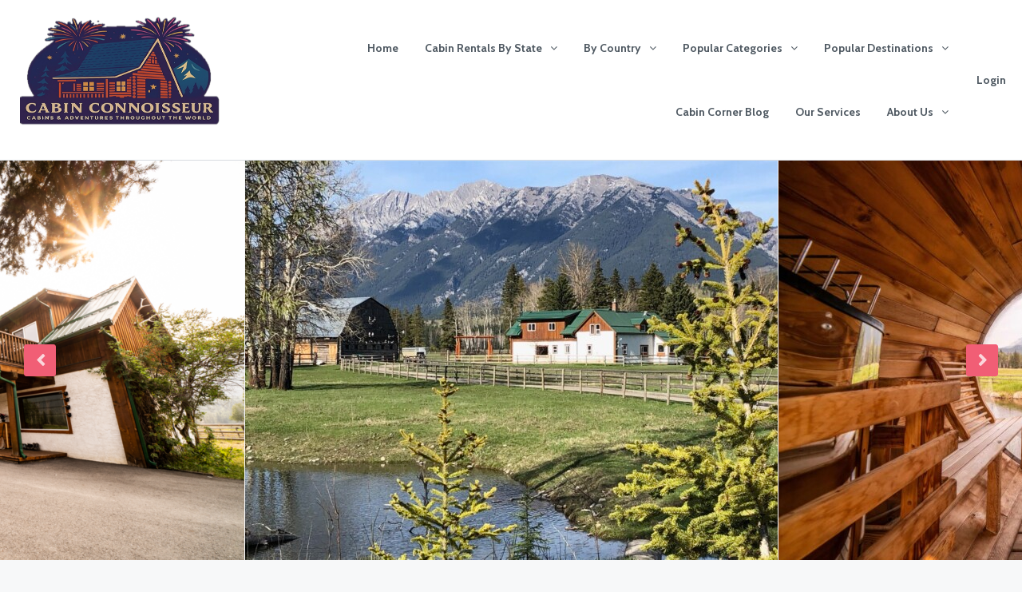

--- FILE ---
content_type: text/html; charset=UTF-8
request_url: https://www.cabinconnoisseur.com/listing/fernie-bc-cabin-rentals/
body_size: 44583
content:
<!DOCTYPE html>
<html lang="en-US" xmlns:og="http://opengraphprotocol.org/schema/" xmlns:fb="http://www.facebook.com/2008/fbml">
<head>
	<meta charset="UTF-8">
    	<meta name="viewport" content="width=device-width, initial-scale=1.0, maximum-scale=1.0, user-scalable=0" />
	<link rel="profile" href="http://gmpg.org/xfn/11">
	<link rel="pingback" href="https://www.cabinconnoisseur.com/xmlrpc.php">

    	<meta name='robots' content='index, follow, max-image-preview:large, max-snippet:-1, max-video-preview:-1' />
	<style>img:is([sizes="auto" i], [sizes^="auto," i]) { contain-intrinsic-size: 3000px 1500px }</style>
	
	<!-- This site is optimized with the Yoast SEO plugin v26.6 - https://yoast.com/wordpress/plugins/seo/ -->
	<title>Fernie BC Cabin Rentals | British Columbia Cabin Rental</title>
	<meta name="description" content="Fernie BC Cabin Rentals | Canada Cabin Rental in Fernie BC. Sparwood British Columbia Cabin Rental on the Elk River | Canadian Rockies Cabins" />
	<link rel="canonical" href="https://www.cabinconnoisseur.com/listing/fernie-bc-cabin-rentals/" />
	<meta property="og:locale" content="en_US" />
	<meta property="og:type" content="article" />
	<meta property="og:title" content="Fernie BC Cabin Rentals | British Columbia Cabin Rental" />
	<meta property="og:description" content="Fernie BC Cabin Rentals | Canada Cabin Rental in Fernie BC. Sparwood British Columbia Cabin Rental on the Elk River | Canadian Rockies Cabins" />
	<meta property="og:url" content="https://www.cabinconnoisseur.com/listing/fernie-bc-cabin-rentals/" />
	<meta property="og:site_name" content="Cabin Connoisseur LLC" />
	<meta property="article:publisher" content="https://www.facebook.com/CabinConnoisseur" />
	<meta property="article:modified_time" content="2024-07-16T19:42:43+00:00" />
	<meta property="og:image" content="https://cabinconnoisseur.s3.amazonaws.com/wp-content/uploads/2024/06/24220319/fernie-bc-cabin-rentals-4-819x1024.png" />
	<meta property="og:image:width" content="819" />
	<meta property="og:image:height" content="1024" />
	<meta property="og:image:type" content="image/png" />
	<meta name="twitter:card" content="summary_large_image" />
	<meta name="twitter:label1" content="Est. reading time" />
	<meta name="twitter:data1" content="3 minutes" />
	<script type="application/ld+json" class="yoast-schema-graph">{"@context":"https://schema.org","@graph":[{"@type":"WebPage","@id":"https://www.cabinconnoisseur.com/listing/fernie-bc-cabin-rentals/","url":"https://www.cabinconnoisseur.com/listing/fernie-bc-cabin-rentals/","name":"Fernie BC Cabin Rentals | British Columbia Cabin Rental","isPartOf":{"@id":"https://www.cabinconnoisseur.com/#website"},"primaryImageOfPage":{"@id":"https://www.cabinconnoisseur.com/listing/fernie-bc-cabin-rentals/#primaryimage"},"image":{"@id":"https://www.cabinconnoisseur.com/listing/fernie-bc-cabin-rentals/#primaryimage"},"thumbnailUrl":"https://cabinconnoisseur.s3.amazonaws.com/wp-content/uploads/2024/06/24220319/fernie-bc-cabin-rentals-4.png","datePublished":"2024-06-25T01:08:34+00:00","dateModified":"2024-07-16T19:42:43+00:00","description":"Fernie BC Cabin Rentals | Canada Cabin Rental in Fernie BC. Sparwood British Columbia Cabin Rental on the Elk River | Canadian Rockies Cabins","breadcrumb":{"@id":"https://www.cabinconnoisseur.com/listing/fernie-bc-cabin-rentals/#breadcrumb"},"inLanguage":"en-US","potentialAction":[{"@type":"ReadAction","target":["https://www.cabinconnoisseur.com/listing/fernie-bc-cabin-rentals/"]}]},{"@type":"ImageObject","inLanguage":"en-US","@id":"https://www.cabinconnoisseur.com/listing/fernie-bc-cabin-rentals/#primaryimage","url":"https://cabinconnoisseur.s3.amazonaws.com/wp-content/uploads/2024/06/24220319/fernie-bc-cabin-rentals-4.png","contentUrl":"https://cabinconnoisseur.s3.amazonaws.com/wp-content/uploads/2024/06/24220319/fernie-bc-cabin-rentals-4.png","width":1211,"height":1514,"caption":"fernie bc cabin rentals"},{"@type":"BreadcrumbList","@id":"https://www.cabinconnoisseur.com/listing/fernie-bc-cabin-rentals/#breadcrumb","itemListElement":[{"@type":"ListItem","position":1,"name":"Home","item":"https://www.cabinconnoisseur.com/"},{"@type":"ListItem","position":2,"name":"Listings","item":"https://www.cabinconnoisseur.com/listing/"},{"@type":"ListItem","position":3,"name":"Elk River Lodge"}]},{"@type":"WebSite","@id":"https://www.cabinconnoisseur.com/#website","url":"https://www.cabinconnoisseur.com/","name":"Cabin Connoisseur LLC","description":"Cabin Rentals &amp; Adventures Throughout The World","publisher":{"@id":"https://www.cabinconnoisseur.com/#organization"},"potentialAction":[{"@type":"SearchAction","target":{"@type":"EntryPoint","urlTemplate":"https://www.cabinconnoisseur.com/?s={search_term_string}"},"query-input":{"@type":"PropertyValueSpecification","valueRequired":true,"valueName":"search_term_string"}}],"inLanguage":"en-US"},{"@type":"Organization","@id":"https://www.cabinconnoisseur.com/#organization","name":"Cabin Connoisseur LLC","url":"https://www.cabinconnoisseur.com/","logo":{"@type":"ImageObject","inLanguage":"en-US","@id":"https://www.cabinconnoisseur.com/#/schema/logo/image/","url":"https://cabinconnoisseur.s3.amazonaws.com/wp-content/uploads/2022/07/19014723/Cabin-Connoisseur-PNG-Logo-e1687985111444.png","contentUrl":"https://cabinconnoisseur.s3.amazonaws.com/wp-content/uploads/2022/07/19014723/Cabin-Connoisseur-PNG-Logo-e1687985111444.png","width":4168,"height":2709,"caption":"Cabin Connoisseur LLC"},"image":{"@id":"https://www.cabinconnoisseur.com/#/schema/logo/image/"},"sameAs":["https://www.facebook.com/CabinConnoisseur","https://www.instagram.com/cabinconnoisseur/","https://www.youtube.com/channel/UC0Vy6s-aHrQ12cVE-0q0-3g/featured?view_as=subscriber"]}]}</script>
	<!-- / Yoast SEO plugin. -->


<link rel='dns-prefetch' href='//js.stripe.com' />
<link rel='dns-prefetch' href='//cdnjs.cloudflare.com' />
<link rel='dns-prefetch' href='//fonts.googleapis.com' />
<link rel='preconnect' href='https://fonts.gstatic.com' crossorigin />
<link rel="alternate" type="application/rss+xml" title="Cabin Connoisseur LLC &raquo; Feed" href="https://www.cabinconnoisseur.com/feed/" />
<link rel="alternate" type="application/rss+xml" title="Cabin Connoisseur LLC &raquo; Comments Feed" href="https://www.cabinconnoisseur.com/comments/feed/" />
<meta property="og:title" content="Elk River Lodge"/><meta property="og:type" content="article"/><meta property="og:url" content="https://www.cabinconnoisseur.com/listing/fernie-bc-cabin-rentals/"/><meta property="og:site_name" content="Cabin Connoisseur LLC"/><meta property="og:image" content="https://cabinconnoisseur.s3.amazonaws.com/wp-content/uploads/2024/06/24220319/fernie-bc-cabin-rentals-4-240x300.png"/><script type="text/javascript">
/* <![CDATA[ */
window._wpemojiSettings = {"baseUrl":"https:\/\/s.w.org\/images\/core\/emoji\/15.0.3\/72x72\/","ext":".png","svgUrl":"https:\/\/s.w.org\/images\/core\/emoji\/15.0.3\/svg\/","svgExt":".svg","source":{"concatemoji":"https:\/\/www.cabinconnoisseur.com\/wp-includes\/js\/wp-emoji-release.min.js?ver=6.7.4"}};
/*! This file is auto-generated */
!function(i,n){var o,s,e;function c(e){try{var t={supportTests:e,timestamp:(new Date).valueOf()};sessionStorage.setItem(o,JSON.stringify(t))}catch(e){}}function p(e,t,n){e.clearRect(0,0,e.canvas.width,e.canvas.height),e.fillText(t,0,0);var t=new Uint32Array(e.getImageData(0,0,e.canvas.width,e.canvas.height).data),r=(e.clearRect(0,0,e.canvas.width,e.canvas.height),e.fillText(n,0,0),new Uint32Array(e.getImageData(0,0,e.canvas.width,e.canvas.height).data));return t.every(function(e,t){return e===r[t]})}function u(e,t,n){switch(t){case"flag":return n(e,"\ud83c\udff3\ufe0f\u200d\u26a7\ufe0f","\ud83c\udff3\ufe0f\u200b\u26a7\ufe0f")?!1:!n(e,"\ud83c\uddfa\ud83c\uddf3","\ud83c\uddfa\u200b\ud83c\uddf3")&&!n(e,"\ud83c\udff4\udb40\udc67\udb40\udc62\udb40\udc65\udb40\udc6e\udb40\udc67\udb40\udc7f","\ud83c\udff4\u200b\udb40\udc67\u200b\udb40\udc62\u200b\udb40\udc65\u200b\udb40\udc6e\u200b\udb40\udc67\u200b\udb40\udc7f");case"emoji":return!n(e,"\ud83d\udc26\u200d\u2b1b","\ud83d\udc26\u200b\u2b1b")}return!1}function f(e,t,n){var r="undefined"!=typeof WorkerGlobalScope&&self instanceof WorkerGlobalScope?new OffscreenCanvas(300,150):i.createElement("canvas"),a=r.getContext("2d",{willReadFrequently:!0}),o=(a.textBaseline="top",a.font="600 32px Arial",{});return e.forEach(function(e){o[e]=t(a,e,n)}),o}function t(e){var t=i.createElement("script");t.src=e,t.defer=!0,i.head.appendChild(t)}"undefined"!=typeof Promise&&(o="wpEmojiSettingsSupports",s=["flag","emoji"],n.supports={everything:!0,everythingExceptFlag:!0},e=new Promise(function(e){i.addEventListener("DOMContentLoaded",e,{once:!0})}),new Promise(function(t){var n=function(){try{var e=JSON.parse(sessionStorage.getItem(o));if("object"==typeof e&&"number"==typeof e.timestamp&&(new Date).valueOf()<e.timestamp+604800&&"object"==typeof e.supportTests)return e.supportTests}catch(e){}return null}();if(!n){if("undefined"!=typeof Worker&&"undefined"!=typeof OffscreenCanvas&&"undefined"!=typeof URL&&URL.createObjectURL&&"undefined"!=typeof Blob)try{var e="postMessage("+f.toString()+"("+[JSON.stringify(s),u.toString(),p.toString()].join(",")+"));",r=new Blob([e],{type:"text/javascript"}),a=new Worker(URL.createObjectURL(r),{name:"wpTestEmojiSupports"});return void(a.onmessage=function(e){c(n=e.data),a.terminate(),t(n)})}catch(e){}c(n=f(s,u,p))}t(n)}).then(function(e){for(var t in e)n.supports[t]=e[t],n.supports.everything=n.supports.everything&&n.supports[t],"flag"!==t&&(n.supports.everythingExceptFlag=n.supports.everythingExceptFlag&&n.supports[t]);n.supports.everythingExceptFlag=n.supports.everythingExceptFlag&&!n.supports.flag,n.DOMReady=!1,n.readyCallback=function(){n.DOMReady=!0}}).then(function(){return e}).then(function(){var e;n.supports.everything||(n.readyCallback(),(e=n.source||{}).concatemoji?t(e.concatemoji):e.wpemoji&&e.twemoji&&(t(e.twemoji),t(e.wpemoji)))}))}((window,document),window._wpemojiSettings);
/* ]]> */
</script>
<link rel='stylesheet' id='atomic-blocks-fontawesome-css' href='https://www.cabinconnoisseur.com/wp-content/plugins/atomic-blocks/dist/assets/fontawesome/css/all.min.css?ver=1608246568' type='text/css' media='all' />
<style id='wp-emoji-styles-inline-css' type='text/css'>

	img.wp-smiley, img.emoji {
		display: inline !important;
		border: none !important;
		box-shadow: none !important;
		height: 1em !important;
		width: 1em !important;
		margin: 0 0.07em !important;
		vertical-align: -0.1em !important;
		background: none !important;
		padding: 0 !important;
	}
</style>
<link rel='stylesheet' id='wp-block-library-css' href='https://www.cabinconnoisseur.com/wp-includes/css/dist/block-library/style.min.css?ver=6.7.4' type='text/css' media='all' />
<link rel='stylesheet' id='atomic-blocks-style-css-css' href='https://www.cabinconnoisseur.com/wp-content/plugins/atomic-blocks/dist/blocks.style.build.css?ver=1608246568' type='text/css' media='all' />
<style id='classic-theme-styles-inline-css' type='text/css'>
/*! This file is auto-generated */
.wp-block-button__link{color:#fff;background-color:#32373c;border-radius:9999px;box-shadow:none;text-decoration:none;padding:calc(.667em + 2px) calc(1.333em + 2px);font-size:1.125em}.wp-block-file__button{background:#32373c;color:#fff;text-decoration:none}
</style>
<style id='global-styles-inline-css' type='text/css'>
:root{--wp--preset--aspect-ratio--square: 1;--wp--preset--aspect-ratio--4-3: 4/3;--wp--preset--aspect-ratio--3-4: 3/4;--wp--preset--aspect-ratio--3-2: 3/2;--wp--preset--aspect-ratio--2-3: 2/3;--wp--preset--aspect-ratio--16-9: 16/9;--wp--preset--aspect-ratio--9-16: 9/16;--wp--preset--color--black: #000000;--wp--preset--color--cyan-bluish-gray: #abb8c3;--wp--preset--color--white: #ffffff;--wp--preset--color--pale-pink: #f78da7;--wp--preset--color--vivid-red: #cf2e2e;--wp--preset--color--luminous-vivid-orange: #ff6900;--wp--preset--color--luminous-vivid-amber: #fcb900;--wp--preset--color--light-green-cyan: #7bdcb5;--wp--preset--color--vivid-green-cyan: #00d084;--wp--preset--color--pale-cyan-blue: #8ed1fc;--wp--preset--color--vivid-cyan-blue: #0693e3;--wp--preset--color--vivid-purple: #9b51e0;--wp--preset--gradient--vivid-cyan-blue-to-vivid-purple: linear-gradient(135deg,rgba(6,147,227,1) 0%,rgb(155,81,224) 100%);--wp--preset--gradient--light-green-cyan-to-vivid-green-cyan: linear-gradient(135deg,rgb(122,220,180) 0%,rgb(0,208,130) 100%);--wp--preset--gradient--luminous-vivid-amber-to-luminous-vivid-orange: linear-gradient(135deg,rgba(252,185,0,1) 0%,rgba(255,105,0,1) 100%);--wp--preset--gradient--luminous-vivid-orange-to-vivid-red: linear-gradient(135deg,rgba(255,105,0,1) 0%,rgb(207,46,46) 100%);--wp--preset--gradient--very-light-gray-to-cyan-bluish-gray: linear-gradient(135deg,rgb(238,238,238) 0%,rgb(169,184,195) 100%);--wp--preset--gradient--cool-to-warm-spectrum: linear-gradient(135deg,rgb(74,234,220) 0%,rgb(151,120,209) 20%,rgb(207,42,186) 40%,rgb(238,44,130) 60%,rgb(251,105,98) 80%,rgb(254,248,76) 100%);--wp--preset--gradient--blush-light-purple: linear-gradient(135deg,rgb(255,206,236) 0%,rgb(152,150,240) 100%);--wp--preset--gradient--blush-bordeaux: linear-gradient(135deg,rgb(254,205,165) 0%,rgb(254,45,45) 50%,rgb(107,0,62) 100%);--wp--preset--gradient--luminous-dusk: linear-gradient(135deg,rgb(255,203,112) 0%,rgb(199,81,192) 50%,rgb(65,88,208) 100%);--wp--preset--gradient--pale-ocean: linear-gradient(135deg,rgb(255,245,203) 0%,rgb(182,227,212) 50%,rgb(51,167,181) 100%);--wp--preset--gradient--electric-grass: linear-gradient(135deg,rgb(202,248,128) 0%,rgb(113,206,126) 100%);--wp--preset--gradient--midnight: linear-gradient(135deg,rgb(2,3,129) 0%,rgb(40,116,252) 100%);--wp--preset--font-size--small: 13px;--wp--preset--font-size--medium: 20px;--wp--preset--font-size--large: 36px;--wp--preset--font-size--x-large: 42px;--wp--preset--spacing--20: 0.44rem;--wp--preset--spacing--30: 0.67rem;--wp--preset--spacing--40: 1rem;--wp--preset--spacing--50: 1.5rem;--wp--preset--spacing--60: 2.25rem;--wp--preset--spacing--70: 3.38rem;--wp--preset--spacing--80: 5.06rem;--wp--preset--shadow--natural: 6px 6px 9px rgba(0, 0, 0, 0.2);--wp--preset--shadow--deep: 12px 12px 50px rgba(0, 0, 0, 0.4);--wp--preset--shadow--sharp: 6px 6px 0px rgba(0, 0, 0, 0.2);--wp--preset--shadow--outlined: 6px 6px 0px -3px rgba(255, 255, 255, 1), 6px 6px rgba(0, 0, 0, 1);--wp--preset--shadow--crisp: 6px 6px 0px rgba(0, 0, 0, 1);}:where(.is-layout-flex){gap: 0.5em;}:where(.is-layout-grid){gap: 0.5em;}body .is-layout-flex{display: flex;}.is-layout-flex{flex-wrap: wrap;align-items: center;}.is-layout-flex > :is(*, div){margin: 0;}body .is-layout-grid{display: grid;}.is-layout-grid > :is(*, div){margin: 0;}:where(.wp-block-columns.is-layout-flex){gap: 2em;}:where(.wp-block-columns.is-layout-grid){gap: 2em;}:where(.wp-block-post-template.is-layout-flex){gap: 1.25em;}:where(.wp-block-post-template.is-layout-grid){gap: 1.25em;}.has-black-color{color: var(--wp--preset--color--black) !important;}.has-cyan-bluish-gray-color{color: var(--wp--preset--color--cyan-bluish-gray) !important;}.has-white-color{color: var(--wp--preset--color--white) !important;}.has-pale-pink-color{color: var(--wp--preset--color--pale-pink) !important;}.has-vivid-red-color{color: var(--wp--preset--color--vivid-red) !important;}.has-luminous-vivid-orange-color{color: var(--wp--preset--color--luminous-vivid-orange) !important;}.has-luminous-vivid-amber-color{color: var(--wp--preset--color--luminous-vivid-amber) !important;}.has-light-green-cyan-color{color: var(--wp--preset--color--light-green-cyan) !important;}.has-vivid-green-cyan-color{color: var(--wp--preset--color--vivid-green-cyan) !important;}.has-pale-cyan-blue-color{color: var(--wp--preset--color--pale-cyan-blue) !important;}.has-vivid-cyan-blue-color{color: var(--wp--preset--color--vivid-cyan-blue) !important;}.has-vivid-purple-color{color: var(--wp--preset--color--vivid-purple) !important;}.has-black-background-color{background-color: var(--wp--preset--color--black) !important;}.has-cyan-bluish-gray-background-color{background-color: var(--wp--preset--color--cyan-bluish-gray) !important;}.has-white-background-color{background-color: var(--wp--preset--color--white) !important;}.has-pale-pink-background-color{background-color: var(--wp--preset--color--pale-pink) !important;}.has-vivid-red-background-color{background-color: var(--wp--preset--color--vivid-red) !important;}.has-luminous-vivid-orange-background-color{background-color: var(--wp--preset--color--luminous-vivid-orange) !important;}.has-luminous-vivid-amber-background-color{background-color: var(--wp--preset--color--luminous-vivid-amber) !important;}.has-light-green-cyan-background-color{background-color: var(--wp--preset--color--light-green-cyan) !important;}.has-vivid-green-cyan-background-color{background-color: var(--wp--preset--color--vivid-green-cyan) !important;}.has-pale-cyan-blue-background-color{background-color: var(--wp--preset--color--pale-cyan-blue) !important;}.has-vivid-cyan-blue-background-color{background-color: var(--wp--preset--color--vivid-cyan-blue) !important;}.has-vivid-purple-background-color{background-color: var(--wp--preset--color--vivid-purple) !important;}.has-black-border-color{border-color: var(--wp--preset--color--black) !important;}.has-cyan-bluish-gray-border-color{border-color: var(--wp--preset--color--cyan-bluish-gray) !important;}.has-white-border-color{border-color: var(--wp--preset--color--white) !important;}.has-pale-pink-border-color{border-color: var(--wp--preset--color--pale-pink) !important;}.has-vivid-red-border-color{border-color: var(--wp--preset--color--vivid-red) !important;}.has-luminous-vivid-orange-border-color{border-color: var(--wp--preset--color--luminous-vivid-orange) !important;}.has-luminous-vivid-amber-border-color{border-color: var(--wp--preset--color--luminous-vivid-amber) !important;}.has-light-green-cyan-border-color{border-color: var(--wp--preset--color--light-green-cyan) !important;}.has-vivid-green-cyan-border-color{border-color: var(--wp--preset--color--vivid-green-cyan) !important;}.has-pale-cyan-blue-border-color{border-color: var(--wp--preset--color--pale-cyan-blue) !important;}.has-vivid-cyan-blue-border-color{border-color: var(--wp--preset--color--vivid-cyan-blue) !important;}.has-vivid-purple-border-color{border-color: var(--wp--preset--color--vivid-purple) !important;}.has-vivid-cyan-blue-to-vivid-purple-gradient-background{background: var(--wp--preset--gradient--vivid-cyan-blue-to-vivid-purple) !important;}.has-light-green-cyan-to-vivid-green-cyan-gradient-background{background: var(--wp--preset--gradient--light-green-cyan-to-vivid-green-cyan) !important;}.has-luminous-vivid-amber-to-luminous-vivid-orange-gradient-background{background: var(--wp--preset--gradient--luminous-vivid-amber-to-luminous-vivid-orange) !important;}.has-luminous-vivid-orange-to-vivid-red-gradient-background{background: var(--wp--preset--gradient--luminous-vivid-orange-to-vivid-red) !important;}.has-very-light-gray-to-cyan-bluish-gray-gradient-background{background: var(--wp--preset--gradient--very-light-gray-to-cyan-bluish-gray) !important;}.has-cool-to-warm-spectrum-gradient-background{background: var(--wp--preset--gradient--cool-to-warm-spectrum) !important;}.has-blush-light-purple-gradient-background{background: var(--wp--preset--gradient--blush-light-purple) !important;}.has-blush-bordeaux-gradient-background{background: var(--wp--preset--gradient--blush-bordeaux) !important;}.has-luminous-dusk-gradient-background{background: var(--wp--preset--gradient--luminous-dusk) !important;}.has-pale-ocean-gradient-background{background: var(--wp--preset--gradient--pale-ocean) !important;}.has-electric-grass-gradient-background{background: var(--wp--preset--gradient--electric-grass) !important;}.has-midnight-gradient-background{background: var(--wp--preset--gradient--midnight) !important;}.has-small-font-size{font-size: var(--wp--preset--font-size--small) !important;}.has-medium-font-size{font-size: var(--wp--preset--font-size--medium) !important;}.has-large-font-size{font-size: var(--wp--preset--font-size--large) !important;}.has-x-large-font-size{font-size: var(--wp--preset--font-size--x-large) !important;}
:where(.wp-block-post-template.is-layout-flex){gap: 1.25em;}:where(.wp-block-post-template.is-layout-grid){gap: 1.25em;}
:where(.wp-block-columns.is-layout-flex){gap: 2em;}:where(.wp-block-columns.is-layout-grid){gap: 2em;}
:root :where(.wp-block-pullquote){font-size: 1.5em;line-height: 1.6;}
</style>
<link rel='stylesheet' id='bootstrap-css' href='https://www.cabinconnoisseur.com/wp-content/themes/homey/css/bootstrap.min.css?ver=3.3.7' type='text/css' media='all' />
<link rel='stylesheet' id='bootstrap-select-css' href='https://www.cabinconnoisseur.com/wp-content/themes/homey/css/bootstrap-select.min.css?ver=1.7.2' type='text/css' media='all' />
<link rel='stylesheet' id='font-awesome-css' href='https://www.cabinconnoisseur.com/wp-content/plugins/elementor/assets/lib/font-awesome/css/font-awesome.min.css?ver=4.7.0' type='text/css' media='all' />
<link rel='stylesheet' id='homey-icons-css' href='https://www.cabinconnoisseur.com/wp-content/themes/homey/css/icons.css?ver=1.0.0' type='text/css' media='all' />
<link rel='stylesheet' id='fancybox-css' href='https://www.cabinconnoisseur.com/wp-content/themes/homey/css/fancybox-3.min.css?ver=3' type='text/css' media='all' />
<link rel='stylesheet' id='slick-css' href='https://www.cabinconnoisseur.com/wp-content/themes/homey/css/slick.css?ver=1.0.0' type='text/css' media='all' />
<link rel='stylesheet' id='slick-theme-css' href='https://www.cabinconnoisseur.com/wp-content/themes/homey/css/slick-theme.css?ver=1.0.0' type='text/css' media='all' />
<link rel='stylesheet' id='jquery-ui-css' href='https://www.cabinconnoisseur.com/wp-content/themes/homey/css/jquery-ui.css?ver=1.12.0' type='text/css' media='all' />
<link rel='stylesheet' id='radio-checkbox-css' href='https://www.cabinconnoisseur.com/wp-content/themes/homey/css/radio-checkbox.css?ver=1.0.0' type='text/css' media='all' />
<link rel='stylesheet' id='homey-main-css' href='https://www.cabinconnoisseur.com/wp-content/themes/homey/css/main.min.css?ver=2.4.3' type='text/css' media='all' />
<link rel='stylesheet' id='homey-styling-options-css' href='https://www.cabinconnoisseur.com/wp-content/themes/homey/css/styling-options.min.css?ver=2.4.3' type='text/css' media='all' />
<link rel='stylesheet' id='homey-style-css' href='https://www.cabinconnoisseur.com/wp-content/themes/homey/style.css?ver=2.4.3' type='text/css' media='all' />
<style id='homey-style-inline-css' type='text/css'>

  body, address, li, dt, dd, .pac-container, .control  {
    font-size: 14px;
    line-height: 24px;
    font-weight: 400;
    text-transform: none;
    letter-spacing: 0;
    font-family: Cabin, sans-serif;
  }
  .woocommerce ul.products li.product .button {
    font-family: Cabin, sans-serif;
    font-size: 14px; 
  }
  
    h1, h2, h3, h4, h5, h6, .banner-title {
      font-family: Cabin, sans-serif;
      font-weight: 700;
      text-transform: inherit;
      text-align: inherit;
    }
    
    .navi > .main-menu > li > a,
    .account-loggedin,
    .login-register a {
      font-size: 14px;
      line-height: 80px;
      font-weight: 700;
      text-transform: none;
      font-family: Cabin, sans-serif;
    }
    .menu-dropdown,
    .sub-menu li a,
    .navi .homey-megamenu-wrap > .sub-menu, 
    .listing-navi .homey-megamenu-wrap > .sub-menu,
    .account-dropdown ul > li a {
      font-size: 14px;
      line-height: 1;
      font-weight: 700;
      text-transform: none;
      font-family: Cabin, sans-serif;
    }

    
    a,
    .primary-color,
    .btn-primary-outlined,
    .btn-link,
    .super-host-flag,
    .is-style-outline .wp-block-button__link,
    .woocommerce nav.woocommerce-pagination ul li a, 
    .woocommerce nav.woocommerce-pagination ul li span,
    .woocommerce-MyAccount-navigation ul li a:hover  {
      color: #f15e75;
    }
    .pagination > .active > a, 
    .pagination > .active > a:focus, 
    .pagination > .active > a:hover, 
    .pagination > .active > span, 
    .pagination > .active > span:focus, 
    .pagination > .active > span:hover,
    .btn-primary-outlined,
    .searchform button,
    .is-style-outline .wp-block-button__link,
    .wp-block-file .wp-block-file__button,
    .wp-block-search__button {
      border-color: #f15e75;
    }
    
    .pagination > .active > a, 
    .pagination > .active > a:focus, 
    .pagination > .active > a:hover, 
    .pagination > .active > span, 
    .pagination > .active > span:focus, 
    .pagination > .active > span:hover,
    .media-signal .signal-icon,
    .single-blog-article .meta-tags a,
    .title .circle-icon,
    .label-primary,
    .searchform button,
    .next-prev-block .prev-box, 
    .next-prev-block .next-box,
    .dropdown-menu>.selected>a, 
    .dropdown-menu>.selected>a:focus, 
    .dropdown-menu>.selected>a:hover,
    .dropdown-menu>.active>a, 
    .dropdown-menu>.active>a:focus, 
    .dropdown-menu>.active>a:hover,
    .tagcloud a,
    .title-section .avatar .super-host-icon,
    .wp-block-button__link,
    .wp-block-file .wp-block-file__button,
    .wp-block-search__button {
      background-color: #f15e75;
    }

    .slick-prev,
    .slick-next {
      color: #f15e75;
      border: 1px solid #f15e75;
      background-color: transparent;
    }
    .slick-prev:before,
    .slick-next:before {
      color: #f15e75;
    }
    .slick-prev:hover:before,
    .slick-next:hover:before,
    .top-gallery-section .slick-prev:before,
    .top-gallery-section .slick-next:before {
      color: #fff;
    }

    .header-slider .slick-prev,
    .header-slider .slick-next,
    .top-gallery-section .slick-prev,
    .top-gallery-section .slick-next {
      border: 1px solid #f15e75;
      background-color: #f15e75;
    }
    .nav-tabs > li.active > a {
      box-shadow: 0px -2px 0px 0px inset #f15e75;
    }
    .woocommerce nav.woocommerce-pagination ul li a:focus, 
    .woocommerce nav.woocommerce-pagination ul li a:hover, 
    .woocommerce nav.woocommerce-pagination ul li span.current {
      border: 1px solid #f15e75;
      background-color: #f15e75;
      color: #fff;
    }
    
    a:hover,
    a:focus,
    a:active,
    .btn-primary-outlined:focus,
    .crncy-lang-block > li:hover a,
    .crncy-lang-block .dropdown-menu li:hover {
      color: #f58d9d;
    }

    .pagination > li > a:hover,
    .pagination > li > span:hover,
    .table-hover > tbody > tr:hover,
    .search-auto-complete li:hover,
    .btn-primary-outlined:hover,
    .btn-primary-outlined:active,
    .item-tools .dropdown-menu > li > a:hover,
    .tagcloud a:hover,
    .pagination-main a:hover,
    .page-links a:hover,
    .wp-block-button__link:hover,
    .wp-block-file .wp-block-file__button:hover,
    .wp-block-search__button:hover {
      background-color: #f58d9d;
    }
    .pagination > li > a:hover,
    .pagination > li > span:hover,
    .pagination-main a:hover,
    .page-links a:hover,
    .wp-block-file .wp-block-file__button:hover,
    .wp-block-search__button:hover {
      border: 1px solid #f58d9d;
    }
    .is-style-outline .wp-block-button__link:hover  {
      border: 2px solid #f58d9d;
      color: #fff;
    }

    .slick-prev:focus, .slick-prev:active,
    .slick-next:focus,
    .slick-next:active {
      color: #f58d9d;
      border: 1px solid #f58d9d;
      background-color: transparent;
    }
    .slick-prev:hover,
    .slick-next:hover {
      background-color: #f58d9d;
      border: 1px solid #f58d9d;
      color: #fff;
    }

    .header-slider .slick-prev:focus,
    .header-slider .slick-next:active {
      border: 1px solid #f58d9d;
      background-color: #f58d9d;
    }
    .header-slider .slick-prev:hover,
    .header-slider .slick-next:hover {
      background-color: rgba(241, 94, 117, 0.65);
      border: 1px solid #f58d9d;
    }
    
    .secondary-color,
    .btn-secondary-outlined,
    .taber-nav li.active a,
    .saved-search-block .saved-search-icon,
    .block-title .help,
    .custom-actions .btn-action,
    .daterangepicker .input-mini.active + i,
    .daterangepicker td.in-range,
    .payment-list-detail-btn {
      color: #54c4d9;
    }

    .daterangepicker td.active,
    .daterangepicker td.active.end-date,
    .homy-progress-bar .progress-bar-inner,
    .fc-event,
    .property-calendar .current-day,
    .label-secondary,
    .wallet-label {
      background-color: #54c4d9;
    }

    .availability-section .search-calendar .days li.day-available.current-day {
      background-color: #54c4d9 !important;    
    }

    .daterangepicker .input-mini.active,
    .daterangepicker td.in-range,
    .msg-unread {
      background-color: rgba(84, 196, 217, 0.2);
    }

    .msgs-reply-list .msg-me {
      background-color: rgba(84, 196, 217, 0.1) !important;
    }

    .control input:checked ~ .control-text {
      color: #54c4d9;
    }
    .control input:checked ~ .control__indicator {
      background-color: #7ed2e2;
      border-color: #54c4d9;
    }

    .open > .btn-default.dropdown-toggle,
    .custom-actions .btn-action,
    .daterangepicker .input-mini.active,
    .msg-unread {
      border-color: #54c4d9;
    }

    .bootstrap-select .btn:focus,
    .bootstrap-select .btn:active {
      border-color: #54c4d9 !important;
    }
    .main-search-calendar-wrap .days li.selected, 
    .main-search-calendar-wrap .days li:hover:not(.day-disabled),
    .single-listing-booking-calendar-js .days li.selected,
    .single-listing-booking-calendar-js .days li:hover:not(.day-disabled) {
      background-color: #54c4d9 !important;
      color: #fff
    }
    .main-search-calendar-wrap .days li.in-between,
    .single-listing-booking-calendar-js .days li.in-between {
      background-color: rgba(84, 196, 217, 0.2)!important;
    }
    .single-listing-booking-calendar-js .days li.homey-not-available-for-booking:hover {
      background-color: transparent !important;
      color: #949ca5;
    }
    li.current-month.reservation_start.homey-not-available-for-booking:hover {
      background-color: #54c4d9 !important;
      color: #fff
    }
    .woocommerce span.onsale,
    .woocommerce ul.products li.product .button,
    .woocommerce #respond input#submit.alt, 
    .woocommerce a.button.alt, 
    .woocommerce button.button.alt, 
    .woocommerce input.button.alt,
    .woocommerce #review_form #respond .form-submit input,
    .woocommerce #respond input#submit, 
    .woocommerce a.button, 
    .woocommerce button.button, 
    .woocommerce input.button {
      color: #fff;
      background-color: #54c4d9;
      border-color: #54c4d9; 
    }
    .woocommerce ul.products li.product .button:focus,
    .woocommerce ul.products li.product .button:active,
    .woocommerce #respond input#submit.alt:focus, 
    .woocommerce a.button.alt:focus, 
    .woocommerce button.button.alt:focus, 
    .woocommerce input.button.alt:focus,
    .woocommerce #respond input#submit.alt:active, 
    .woocommerce a.button.alt:active, 
    .woocommerce button.button.alt:active, 
    .woocommerce input.button.alt:active,
    .woocommerce #review_form #respond .form-submit input:focus,
    .woocommerce #review_form #respond .form-submit input:active,
    .woocommerce #respond input#submit:active, 
    .woocommerce a.button:active, 
    .woocommerce button.button:active, 
    .woocommerce input.button:active,
    .woocommerce #respond input#submit:focus, 
    .woocommerce a.button:focus, 
    .woocommerce button.button:focus, 
    .woocommerce input.button:focus {
      color: #fff;
      background-color: #54c4d9;
      border-color: #54c4d9; 
    }
    .woocommerce ul.products li.product .button:hover,
    .woocommerce #respond input#submit.alt:hover, 
    .woocommerce a.button.alt:hover, 
    .woocommerce button.button.alt:hover, 
    .woocommerce input.button.alt:hover,
    .woocommerce #review_form #respond .form-submit input:hover,
    .woocommerce #respond input#submit:hover, 
    .woocommerce a.button:hover, 
    .woocommerce button.button:hover, 
    .woocommerce input.button:hover {
      color: #fff;
      background-color: #7ed2e2;
      border-color: #7ed2e2; 
    }
    
    .taber-nav li:hover a,
    .payment-list-detail-btn:hover,
    .payment-list-detail-btn:focus {
      color: #7ed2e2;
    }

    .header-comp-search .form-control:focus {
      background-color: rgba(84, 196, 217, 0.2);
    }

    .bootstrap-select.btn-group .dropdown-menu a:hover,
    .daterangepicker td.active:hover,
    .daterangepicker td.available:hover,
    .daterangepicker th.available:hover,
    .custom-actions .btn-action:hover,
    .calendar-table .prev:hover,
    .calendar-table .next:hover,
    .btn-secondary-outlined:hover,
    .btn-secondary-outlined:active,
    .btn-preview-listing:hover,
    .btn-preview-listing:active,
    .btn-preview-listing:focus,
    .btn-action:hover,
    .btn-action:active,
    .btn-action:focus {
      background-color: #7ed2e2;
    }

    .woocommerce #respond input#submit.alt:hover, 
    .woocommerce a.button.alt:hover, 
    .woocommerce button.button.alt:hover, 
    .woocommerce input.button.alt:hover,
    .woocommerce #respond input#submit:hover, 
    .woocommerce a.button:hover, 
    .woocommerce button.button:hover, 
    .woocommerce input.button:hover {
      background-color: #7ed2e2;
    }

    .form-control:focus,
    .open > .btn-default.dropdown-toggle:hover,
    .open > .btn-default.dropdown-toggle:focus,
    .open > .btn-default.dropdown-toggle:active,
    .header-comp-search .form-control:focus,
    .btn-secondary-outlined:hover,
    .btn-secondary-outlined:active,
    .btn-secondary-outlined:focus,
    .btn-preview-listing:hover,
    .btn-preview-listing:active,
    .btn-preview-listing:focus {
      border-color: #7ed2e2;
    }

    .bootstrap-select .btn:focus,
    .bootstrap-select .btn:active {
      border-color: #7ed2e2 !important;
    }
    
    body {
      background-color: #f7f8f9;
    }
    
    body,
    .fc button,
    .pagination > li > a,
    .pagination > li > span,
    .item-title-head .title a,
    .sidebar .widget .review-block .title a,
    .sidebar .widget .comment-block .title a,
    .adults-calculator .quantity-calculator input[disbaled],
    .children-calculator .quantity-calculator input[disbaled],
    .nav-tabs > li > a,
    .nav-tabs > li > a:hover,
    .nav-tabs > li > a:focus,
    .nav-tabs > li.active > a,
    .nav-tabs > li.active > a:hover,
    .nav-tabs > li.active > a:focus,
    .modal-login-form .forgot-password-text a,
    .modal-login-form .checkbox a,
    .bootstrap-select.btn-group .dropdown-menu a,
    .header-nav .social-icons a,
    .header-nav .crncy-lang-block > li span,
    .header-comp-logo h1,
    .item-list-view .item-user-image,
    .item-title-head .title a,
    .control,
    .blog-wrap h2 a,
    .banner-caption-side-search .banner-title, 
    .banner-caption-side-search .banner-subtitle,
    .widget_categories select,
    .widget_archive  select,
    .woocommerce ul.products li.product .price,
    .woocommerce div.product p.price, 
    .woocommerce div.product span.price,
    .woocommerce #reviews #comments ol.commentlist li .meta,
    .woocommerce-MyAccount-navigation ul li a {
      color: #3b4249;
    }

    .item-title-head .title a:hover,
    .sidebar .widget .review-block .title a:hover,
    .sidebar .widget .comment-block .title a:hover {
      color: rgba(79, 89, 98, 0.5);
    }
    
.homey-osm-cluster {
  background-image: url(https://www.cabinconnoisseur.com/wp-content/uploads/2018/11/cluster-3.png);
  text-align: center;
  color: #fff;
  width: 47px;
  height: 47px;
  line-height: 47px;
}

    .transparent-header .navi > .main-menu > li > a,
    .transparent-header .account-loggedin,
    .transparent-header .header-mobile .login-register a,
    .transparent-header .header-mobile .btn-mobile-nav {
      color: #ffffff;
    }
    .transparent-header .navi > .main-menu > li > a:hover, .transparent-header .navi > .main-menu > li > a:active,
    .transparent-header .account-loggedin:hover,
    .transparent-header .account-loggedin:active,
    .transparent-header .login-register a:hover,
    .transparent-header .login-register a:active {
      color: #ffffff;
    }
    .transparent-header .navi > .main-menu > li > a:before {
      background-color: #ffffff;
    }
    .transparent-header .navi > .main-menu > li > a:before,
    .transparent-header .listing-navi > .main-menu > li > a:before {
      background-color: #ffffff;
    }
    .transparent-header .navi > .main-menu > li.active > a,
    .transparent-header .listing-navi > .main-menu > li.active > a {
      color: #ffffff;
    }
    .transparent-header .account-loggedin:before {
      background-color: #ffffff;
    }
    .transparent-header .navi .homey-megamenu-wrap,
    .transparent-header .listing-navi .homey-megamenu-wrap {
      background-color: #ffffff;
    }
    
    .header-nav {
      background-color: #ffffff;
      border-bottom: 1px solid #d8dce1;
    }

    .navi > .main-menu > li > a {
      background-color: #ffffff;
    }
    .navi > .main-menu > li > a,
    .header-mobile .btn-mobile-nav {
      color: #4f5962;
    }
    .navi > .main-menu > li > a:hover, .navi > .main-menu > li > a:active {
      background-color: #ffffff;
    }
    .navi > .main-menu > li > a:hover, .navi > .main-menu > li > a:active,
    .navi .homey-megamenu-wrap > .sub-menu a:hover,
    .navi .homey-megamenu-wrap > .sub-menu a:active {
      color: #f15e75;
    }

    .navi > .main-menu > li > a:before,
    .listing-navi > .main-menu > li > a:before {
      background-color: #f15e75;
    }
    .navi > .main-menu > li.active > a,
    .listing-navi > .main-menu > li.active > a {
      color: #f15e75;
    }
    .navi .homey-megamenu-wrap,
    .listing-navi .homey-megamenu-wrap {
      background-color: #fff;
    }
    .banner-inner:before,
    .video-background:before {
      opacity: 0.5;
    }
    .page-template-template-splash .banner-inner:before,
    .page-template-template-splash .video-background:before {
      opacity: 0.5;
    }
    .top-banner-wrap {
     height: 600px
   }
   @media (max-width: 767px) {
    .top-banner-wrap {
     height: 300px
   }
 }

 .header-type-2 .top-inner-header,
 .header-type-3 .top-inner-header {
  background-color: #ffffff;
  border-bottom: 1px solid #d8dce1;
}

.header-type-2 .bottom-inner-header {
  background-color: #ffffff;
  border-bottom: 1px solid #d8dce1;
}

.header-type-3 .bottom-inner-header {
  background-color: #ffffff;
  border-bottom: 1px solid #d8dce1;
}
.login-register a,
.account-loggedin,
.account-login .login-register .fa {
  color: #4f5962;
  background-color: transparent;
}
.login-register a:hover, 
.login-register a:active,
.account-loggedin:hover,
.account-loggedin:active {
  color: #f15e75;
  background-color: transparent;
}
.account-loggedin:before {
  background-color: #f15e75;
}
.account-loggedin.active .account-dropdown {
  background-color: #ffffff
}
.account-dropdown ul > li a {
  color: #4f5962;
}
.account-dropdown ul > li a:hover {
  background-color: rgba(0,0,0,.15);
  color: #4f5962;
}
span.side-nav-trigger {
  color: #4f5962;
}
.transparent-header span.side-nav-trigger {
  color: #ffffff;
}
.top-inner-header .social-icons a {
  color: #4f5962;
}

    .navi .homey-megamenu-wrap > .sub-menu a,
    .listing-navi .homey-megamenu-wrap > .sub-menu a {
      color: #4f5962;
      background-color: #ffffff;
    }
    .navi .homey-megamenu-wrap > .sub-menu a:hover,
    .listing-navi .homey-megamenu-wrap > .sub-menu a:hover {
      color: #f15e75;
      background-color: #ffffff;
    }
    .header-nav .menu-dropdown a,
    .header-nav .sub-menu a {
      color: #4f5962;
      background-color: #ffffff;
      border-bottom: 1px solid #f7f7f7;
    }
    .header-nav .menu-dropdown a:hover,
    .header-nav .sub-menu a:hover {
      color: #f15e75;
      background-color: #ffffff;
    }
    .header-nav .menu-dropdown li.active > a,
    .header-nav .sub-menu li.active > a {
      color: #f15e75;
    }
    
    .btn-add-new-listing {
      color: #ffffff;
      background-color: #f15e75;
      border-color: #f15e75;
      font-size: 14px;
    }
    .btn-add-new-listing:focus {
      color: #ffffff;
      background-color: #f58d9d;
      border-color: #f58d9d;
    }
    .btn-add-new-listing:hover {
      color: #ffffff;
      background-color: #f58d9d;
      border-color: #f58d9d;
    }
    .btn-add-new-listing:active {
      color: #ffffff;
      background-color: #f58d9d;
      border-color: #f58d9d;
    } 
    
    .btn-primary,
    .post-password-form input[type='submit'],
    .wpcf7-submit,
    .gform_wrapper .button, .gform_button {
      color: #ffffff;
      background-color: #f15e75;
      border-color: #f15e75;
    }
    .btn-primary:focus,
    .btn-primary:active:focus,
    .post-password-form input[type='submit']:focus,
    .post-password-form input[type='submit']:active:focus,
    .wpcf7-submit:focus,
    .wpcf7-submit:active:focus,
    .gform_wrapper .button, .gform_button:focus,
    .gform_wrapper .button, .gform_button:active:focus {
      color: #ffffff;
      background-color: #f15e75;
      border-color: #f15e75;
    }
    .btn-primary:hover,
    .post-password-form input[type='submit']:hover,
    .wpcf7-submit:hover,
    .gform_wrapper .button, .gform_button:hover {
      color: #ffffff;
      background-color: #f58d9d;
      border-color: #f58d9d;
    }
    .btn-primary:active,
    .post-password-form input[type='submit']:active,
    .wpcf7-submit:active,
    .gform_wrapper .button, .gform_button:active {
      color: #ffffff;
      background-color: #f58d9d;
      border-color: #f58d9d;
    }

    .btn-secondary {
      color: #ffffff;
      background-color: #54c4d9;
      border-color: #54c4d9;
    }
    .btn-secondary:focus,
    .btn-secondary:active:focus {
      color: #ffffff;
      background-color: #54c4d9;
      border-color: #54c4d9;
    }
    .btn-secondary:hover {
      color: #ffffff;
      background-color: #7ed2e2;
      border-color: #7ed2e2;
    }
    .btn-secondary:active {
      color: #ffffff;
      background-color: #7ed2e2;
      border-color: #7ed2e2;
    }
    .btn-secondary-outlined,
    .btn-secondary-outlined:focus {
      color: #54c4d9;
      border-color: #54c4d9;
      background-color: transparent;
    } 
    .btn-secondary-outlined:hover {
      color: #ffffff;
      background-color: #7ed2e2;
      border-color: #7ed2e2;
    }
    .btn-secondary-outlined:hover:active {
      color: #ffffff;
      background-color: #7ed2e2;
      border-color: #7ed2e2;
    }
    
    .main-search {
      background-color: #ffffff;
    }
    
    .header-top-bar {
      background-color: #4f5962;
    }

    .social-icons a,
    .top-bar-inner,
    .top-bar-inner li {
      color: #ffffff;
    }

    .top-contact-address li {
      color: #ffffff;
    }
    .top-contact-address a {
      color: #ffffff;
    }
    .top-contact-address a:hover {
      color: rgba(255,255,255,0.8);
    }
    
    .header-comp-logo img {
      width: 250px;
      height: 200px;
    }
    .mobile-logo img {
      width: 125px;
      height: 125px;
    }
    
    .footer-top-wrap {
      background-color: #ffffff;
      color: #000000;
    }

    .footer-bottom-wrap,
    .footer-small {
      background-color: #ffffff;
      color: #000000;
    }

    .footer .social-icons a,
    .footer a,
    .footer .title a,
    .widget-latest-posts .post-author, 
    .widget-latest-posts .post-author a {
      color: #000000;
    }

    .footer .social-icons a:hover,
    .footer a:hover,
    .footer .title a:hover {
      color: #54c4d9;
    }

    .footer-copyright {
      color: #000000;
    }
    
    .label-featured {
      background-color: #54c4d9;
      color: #ffffff;
    }
    /* help classes
/* ----------------------------------------------------------- */
.big-text {
    font-size: 22px;
    line-height: 34px;
}
.medium-text {
    font-size: 18px;
    line-height: 30px;
}
.small-shadow .vc_single_image-img {
    box-shadow: 0 4px 10px 0px rgba(0,0,0,.1) !important;
}


.register_module_wrap {
    background-color: #fff;
    padding: 40px 40px 35px;
    border-radius: 6px;
}
</style>
<link rel='stylesheet' id='homey-int-tel-css-css' href='https://cdnjs.cloudflare.com/ajax/libs/intl-tel-input/17.0.8/css/intlTelInput.css?ver=2.4.3' type='text/css' media='all' />
<link rel='stylesheet' id='leaflet-css' href='https://www.cabinconnoisseur.com/wp-content/themes/homey/js/leaflet/leaflet.css?ver=1.9.3' type='text/css' media='all' />
<link rel="preload" as="style" href="https://fonts.googleapis.com/css?family=Cabin:400,500,600,700,400italic,500italic,600italic,700italic&#038;display=swap&#038;ver=1768663192" /><link rel="stylesheet" href="https://fonts.googleapis.com/css?family=Cabin:400,500,600,700,400italic,500italic,600italic,700italic&#038;display=swap&#038;ver=1768663192" media="print" onload="this.media='all'"><noscript><link rel="stylesheet" href="https://fonts.googleapis.com/css?family=Cabin:400,500,600,700,400italic,500italic,600italic,700italic&#038;display=swap&#038;ver=1768663192" /></noscript><script type="text/javascript" src="https://www.cabinconnoisseur.com/wp-includes/js/jquery/jquery.min.js?ver=3.7.1" id="jquery-core-js"></script>
<script type="text/javascript" src="https://www.cabinconnoisseur.com/wp-includes/js/jquery/jquery-migrate.min.js?ver=3.4.1" id="jquery-migrate-js"></script>
<script type="text/javascript" id="hm_register_script-js-extra">
/* <![CDATA[ */
var hm_register_scriptAjax = {"please_wait_text":"Please wait..","something_went_wrong_text":"Something went wrong.","register_new_user_text":"Register As New User.","daily_limit_text":"Enter 1 to 30 days for daily package frequency","weekly_limit_text":"Enter 1 to 4 weeks for weekly package frequency","monthly_limit_text":"Enter 1 to 12 for monthly package frequency","yearly_limit_text":"Enter 1 for yearly package frequency","hm_register_scriptAjaxUrl":"https:\/\/www.cabinconnoisseur.com\/wp-admin\/admin-ajax.php"};
/* ]]> */
</script>
<script type="text/javascript" src="https://www.cabinconnoisseur.com/wp-content/plugins/homey-membership-3-oct-23/assets/js/hm_register_script.js?ver=6.7.4" id="hm_register_script-js"></script>
<link rel="https://api.w.org/" href="https://www.cabinconnoisseur.com/wp-json/" /><link rel="alternate" title="JSON" type="application/json" href="https://www.cabinconnoisseur.com/wp-json/wp/v2/listings/18525" /><link rel="EditURI" type="application/rsd+xml" title="RSD" href="https://www.cabinconnoisseur.com/xmlrpc.php?rsd" />
<link rel='shortlink' href='https://www.cabinconnoisseur.com/?p=18525' />
<link rel="alternate" title="oEmbed (JSON)" type="application/json+oembed" href="https://www.cabinconnoisseur.com/wp-json/oembed/1.0/embed?url=https%3A%2F%2Fwww.cabinconnoisseur.com%2Flisting%2Ffernie-bc-cabin-rentals%2F" />
<link rel="alternate" title="oEmbed (XML)" type="text/xml+oembed" href="https://www.cabinconnoisseur.com/wp-json/oembed/1.0/embed?url=https%3A%2F%2Fwww.cabinconnoisseur.com%2Flisting%2Ffernie-bc-cabin-rentals%2F&#038;format=xml" />
<meta name="generator" content="Redux 4.5.9" />
		<!-- GA Google Analytics @ https://m0n.co/ga -->
		<script async src="https://www.googletagmanager.com/gtag/js?id=GA4 | 324835285"></script>
		<script>
			window.dataLayer = window.dataLayer || [];
			function gtag(){dataLayer.push(arguments);}
			gtag('js', new Date());
			gtag('config', 'GA4 | 324835285');
		</script>

	<meta name="facebook-domain-verification" content="zht1baehfpso0tqz9teu2os9wd2md4" /><!-- Favicon --><link rel="shortcut icon" href="https://cabinconnoisseur.s3.amazonaws.com/wp-content/uploads/2025/12/29155552/Cabin-Connoisseur-New-Years-Logo-Site-1.png"><!-- Apple iPhone Icon --><link rel="apple-touch-icon-precomposed" href="https://cabinconnoisseur.s3.amazonaws.com/wp-content/uploads/2025/12/29155552/Cabin-Connoisseur-New-Years-Logo-Site-1.png"><!-- Apple iPhone Retina Icon --><link rel="apple-touch-icon-precomposed" sizes="114x114" href="https://cabinconnoisseur.s3.amazonaws.com/wp-content/uploads/2025/12/29155552/Cabin-Connoisseur-New-Years-Logo-Site-1.png"><!-- Apple iPhone Icon --><link rel="apple-touch-icon-precomposed" sizes="72x72" href="https://cabinconnoisseur.s3.amazonaws.com/wp-content/uploads/2025/12/29155552/Cabin-Connoisseur-New-Years-Logo-Site-1.png"><meta name="generator" content="Elementor 3.34.0; features: additional_custom_breakpoints; settings: css_print_method-external, google_font-enabled, font_display-swap">
			<style>
				.e-con.e-parent:nth-of-type(n+4):not(.e-lazyloaded):not(.e-no-lazyload),
				.e-con.e-parent:nth-of-type(n+4):not(.e-lazyloaded):not(.e-no-lazyload) * {
					background-image: none !important;
				}
				@media screen and (max-height: 1024px) {
					.e-con.e-parent:nth-of-type(n+3):not(.e-lazyloaded):not(.e-no-lazyload),
					.e-con.e-parent:nth-of-type(n+3):not(.e-lazyloaded):not(.e-no-lazyload) * {
						background-image: none !important;
					}
				}
				@media screen and (max-height: 640px) {
					.e-con.e-parent:nth-of-type(n+2):not(.e-lazyloaded):not(.e-no-lazyload),
					.e-con.e-parent:nth-of-type(n+2):not(.e-lazyloaded):not(.e-no-lazyload) * {
						background-image: none !important;
					}
				}
			</style>
			<meta name="generator" content="Powered by WPBakery Page Builder - drag and drop page builder for WordPress."/>
<meta name="redi-version" content="1.2.7" /><!-- Google tag (gtag.js) -->
<script async src="https://www.googletagmanager.com/gtag/js?id=G-52340718Q1"></script>
<script>
  window.dataLayer = window.dataLayer || [];
  function gtag(){dataLayer.push(arguments);}
  gtag('js', new Date());

  gtag('config', 'G-52340718Q1');
</script><noscript><style> .wpb_animate_when_almost_visible { opacity: 1; }</style></noscript></head>


<body class="listing-template-default single single-listing postid-18525 compare-property-active wpb-js-composer js-comp-ver-6.7.0 vc_responsive elementor-default elementor-kit-13210">

<div class="nav-area header-type-1  no-cache-1768663251">
    <!-- top bar -->
    
    <!-- desktop nav -->
    <header id="homey_nav_sticky" class="header-nav hidden-sm hidden-xs no-cache-1768663251" data-sticky="0">
        <div class="container-fluid">
            <div class="header-inner table-block">
                <div class="header-comp-logo">
                    
<a class="homey_logo" href="https://www.cabinconnoisseur.com/">
			<img src="https://cabinconnoisseur.s3.amazonaws.com/wp-content/uploads/2025/12/29155552/Cabin-Connoisseur-New-Years-Logo-Site-1.png" alt="Cabin Connoisseur LLC" title="Cabin Connoisseur LLC - Cabin Rentals &amp; Adventures Throughout The World">
	</a>
                </div>

                <div class="header-comp-nav text-right">
                                    <nav class="navi">
    <ul id="main-menu" class="main-menu"><li id="menu-item-692" class="menu-item menu-item-type-custom menu-item-object-custom menu-item-home menu-item-692"><a href="https://www.cabinconnoisseur.com/">Home</a></li>
<li id="menu-item-732" class="menu-item menu-item-type-custom menu-item-object-custom menu-item-has-children menu-item-732"><a href="#">Cabin Rentals By State</a>
<ul class="sub-menu">
	<li id="menu-item-16306" class="menu-item menu-item-type-post_type menu-item-object-page menu-item-16306"><a href="https://www.cabinconnoisseur.com/cabin-rentals-alabama/">Alabama</a></li>
	<li id="menu-item-17706" class="menu-item menu-item-type-post_type menu-item-object-page menu-item-17706"><a href="https://www.cabinconnoisseur.com/arizona-cabin-rentals/">Arizona</a></li>
	<li id="menu-item-16302" class="menu-item menu-item-type-post_type menu-item-object-page menu-item-16302"><a href="https://www.cabinconnoisseur.com/cabin-rentals-in-arkansas/">Arkansas</a></li>
	<li id="menu-item-16327" class="menu-item menu-item-type-post_type menu-item-object-page menu-item-16327"><a href="https://www.cabinconnoisseur.com/cabin-rentals-california/">California</a></li>
	<li id="menu-item-16326" class="menu-item menu-item-type-post_type menu-item-object-page menu-item-16326"><a href="https://www.cabinconnoisseur.com/colorado-cabin-rentals/">Colorado</a></li>
	<li id="menu-item-17709" class="menu-item menu-item-type-post_type menu-item-object-page menu-item-17709"><a href="https://www.cabinconnoisseur.com/florida-cabin-rentals/">Florida</a></li>
	<li id="menu-item-16295" class="menu-item menu-item-type-post_type menu-item-object-page menu-item-16295"><a href="https://www.cabinconnoisseur.com/georgia-cabin-rentals/">Georgia</a></li>
	<li id="menu-item-22403" class="menu-item menu-item-type-post_type menu-item-object-page menu-item-22403"><a href="https://www.cabinconnoisseur.com/cabin-rentals-idaho/">Idaho</a></li>
	<li id="menu-item-21585" class="menu-item menu-item-type-post_type menu-item-object-page menu-item-21585"><a href="https://www.cabinconnoisseur.com/cabin-rentals-in-kentucky/">Kentucky</a></li>
	<li id="menu-item-17739" class="menu-item menu-item-type-post_type menu-item-object-page menu-item-17739"><a href="https://www.cabinconnoisseur.com/cabin-rentals-in-maine/">Maine</a></li>
	<li id="menu-item-21487" class="menu-item menu-item-type-post_type menu-item-object-page menu-item-21487"><a href="https://www.cabinconnoisseur.com/cabin-rentals-maryland/">Maryland</a></li>
	<li id="menu-item-21483" class="menu-item menu-item-type-post_type menu-item-object-page menu-item-21483"><a href="https://www.cabinconnoisseur.com/cabin-rentals-michigan/">Michigan</a></li>
	<li id="menu-item-21534" class="menu-item menu-item-type-post_type menu-item-object-page menu-item-21534"><a href="https://www.cabinconnoisseur.com/cabin-rentals-missouri/">Missouri</a></li>
	<li id="menu-item-16620" class="menu-item menu-item-type-post_type menu-item-object-page menu-item-16620"><a href="https://www.cabinconnoisseur.com/cabin-rentals-montana/">Montana</a></li>
	<li id="menu-item-17742" class="menu-item menu-item-type-post_type menu-item-object-page menu-item-17742"><a href="https://www.cabinconnoisseur.com/new-hampshire-cabin-rentals/">New Hampshire</a></li>
	<li id="menu-item-21528" class="menu-item menu-item-type-post_type menu-item-object-page menu-item-21528"><a href="https://www.cabinconnoisseur.com/cabin-rental-new-jersey/">New Jersey</a></li>
	<li id="menu-item-21535" class="menu-item menu-item-type-post_type menu-item-object-page menu-item-21535"><a href="https://www.cabinconnoisseur.com/cabin-rentals-new-mexico/">New Mexico</a></li>
	<li id="menu-item-16325" class="menu-item menu-item-type-post_type menu-item-object-page menu-item-16325"><a href="https://www.cabinconnoisseur.com/upstate-new-york-cabin-rentals/">New York</a></li>
	<li id="menu-item-16313" class="menu-item menu-item-type-post_type menu-item-object-page menu-item-16313"><a href="https://www.cabinconnoisseur.com/north-carolina-cabin-rentals/">North Carolina</a></li>
	<li id="menu-item-16609" class="menu-item menu-item-type-post_type menu-item-object-page menu-item-16609"><a href="https://www.cabinconnoisseur.com/ohio-cabin-rentals/">Ohio</a></li>
	<li id="menu-item-17703" class="menu-item menu-item-type-post_type menu-item-object-page menu-item-17703"><a href="https://www.cabinconnoisseur.com/oklahoma-cabin-rentals/">Oklahoma</a></li>
	<li id="menu-item-16603" class="menu-item menu-item-type-post_type menu-item-object-page menu-item-16603"><a href="https://www.cabinconnoisseur.com/cabin-rentals-pennsylvania/">Pennsylvania</a></li>
	<li id="menu-item-21588" class="menu-item menu-item-type-post_type menu-item-object-page menu-item-21588"><a href="https://www.cabinconnoisseur.com/south-carolina-cabin-rentals/">South Carolina</a></li>
	<li id="menu-item-16317" class="menu-item menu-item-type-post_type menu-item-object-page menu-item-16317"><a href="https://www.cabinconnoisseur.com/cabin-rentals-in-tennessee/">Tennessee</a></li>
	<li id="menu-item-17766" class="menu-item menu-item-type-post_type menu-item-object-page menu-item-17766"><a href="https://www.cabinconnoisseur.com/texas-cabin-rentals/">Texas</a></li>
	<li id="menu-item-17900" class="menu-item menu-item-type-post_type menu-item-object-page menu-item-17900"><a href="https://www.cabinconnoisseur.com/cabin-rentals-in-utah/">Utah</a></li>
	<li id="menu-item-21961" class="menu-item menu-item-type-post_type menu-item-object-page menu-item-21961"><a href="https://www.cabinconnoisseur.com/cabin-rentals-virginia/">Virginia</a></li>
	<li id="menu-item-21927" class="menu-item menu-item-type-post_type menu-item-object-page menu-item-21927"><a href="https://www.cabinconnoisseur.com/cabin-rentals-vermont/">Vermont</a></li>
	<li id="menu-item-16619" class="menu-item menu-item-type-post_type menu-item-object-page menu-item-16619"><a href="https://www.cabinconnoisseur.com/cabin-rentals-in-washington/">Washington</a></li>
	<li id="menu-item-22079" class="menu-item menu-item-type-post_type menu-item-object-page menu-item-22079"><a href="https://www.cabinconnoisseur.com/cabin-rental-west-virginia/">West Virginia</a></li>
	<li id="menu-item-16568" class="menu-item menu-item-type-post_type menu-item-object-page menu-item-16568"><a href="https://www.cabinconnoisseur.com/wisconsin-cabin-rentals/">Wisconsin</a></li>
</ul>
</li>
<li id="menu-item-18550" class="menu-item menu-item-type-custom menu-item-object-custom menu-item-has-children menu-item-18550"><a href="http://cabinconnoisseur.com">By Country</a>
<ul class="sub-menu">
	<li id="menu-item-18548" class="menu-item menu-item-type-post_type menu-item-object-page menu-item-18548"><a href="https://www.cabinconnoisseur.com/canada-cabin-rentals/">Canada</a></li>
	<li id="menu-item-18575" class="menu-item menu-item-type-post_type menu-item-object-page menu-item-18575"><a href="https://www.cabinconnoisseur.com/cabin-rentals-new-zealand/">New Zealand</a></li>
</ul>
</li>
<li id="menu-item-17497" class="menu-item menu-item-type-custom menu-item-object-custom menu-item-home menu-item-has-children menu-item-17497"><a href="https://www.cabinconnoisseur.com/">Popular Categories</a>
<ul class="sub-menu">
	<li id="menu-item-17498" class="menu-item menu-item-type-post_type menu-item-object-page menu-item-17498"><a href="https://www.cabinconnoisseur.com/dog-friendly-cabin-rentals/">Dog Friendly Cabin Rentals</a></li>
	<li id="menu-item-20042" class="menu-item menu-item-type-post_type menu-item-object-page menu-item-20042"><a href="https://www.cabinconnoisseur.com/cabins-with-swimming-pools/">Swimming Pool Cabins</a></li>
	<li id="menu-item-17654" class="menu-item menu-item-type-post_type menu-item-object-page menu-item-17654"><a href="https://www.cabinconnoisseur.com/lakehouse-rentals/">Lakefront Cabin Rentals</a></li>
	<li id="menu-item-17650" class="menu-item menu-item-type-post_type menu-item-object-page menu-item-17650"><a href="https://www.cabinconnoisseur.com/a-frame-cabin-rental/">A-Frame Cabin Rentals</a></li>
	<li id="menu-item-29094" class="menu-item menu-item-type-post_type menu-item-object-page menu-item-29094"><a href="https://www.cabinconnoisseur.com/pickleball-cabin-rentals/">Pickleball Cabin Rentals</a></li>
	<li id="menu-item-17499" class="menu-item menu-item-type-post_type menu-item-object-page menu-item-17499"><a href="https://www.cabinconnoisseur.com/discount-cabin-rentals/">Discount Cabin Rentals</a></li>
	<li id="menu-item-20192" class="menu-item menu-item-type-post_type menu-item-object-page menu-item-20192"><a href="https://www.cabinconnoisseur.com/romantic-cabin-rentals/">Romantic Cabin Rentals</a></li>
	<li id="menu-item-17560" class="menu-item menu-item-type-post_type menu-item-object-page menu-item-17560"><a href="https://www.cabinconnoisseur.com/scenic-cabin-rentals/">Scenic Cabin Rentals</a></li>
	<li id="menu-item-17680" class="menu-item menu-item-type-post_type menu-item-object-page menu-item-17680"><a href="https://www.cabinconnoisseur.com/treehouse-rentals-near-me/">Treehouse Rentals</a></li>
	<li id="menu-item-17561" class="menu-item menu-item-type-post_type menu-item-object-page menu-item-17561"><a href="https://www.cabinconnoisseur.com/cabin-rentals-with-hot-tub/">Cabin Rentals With Hot Tub</a></li>
	<li id="menu-item-20187" class="menu-item menu-item-type-post_type menu-item-object-page menu-item-20187"><a href="https://www.cabinconnoisseur.com/cabin-rental-with-sauna/">Cabin Rentals with a Sauna</a></li>
	<li id="menu-item-21541" class="menu-item menu-item-type-post_type menu-item-object-page menu-item-21541"><a href="https://www.cabinconnoisseur.com/cabin-with-stocked-pond/">Cabin with Stocked Pond</a></li>
	<li id="menu-item-17659" class="menu-item menu-item-type-post_type menu-item-object-page menu-item-17659"><a href="https://www.cabinconnoisseur.com/secluded-riverfront-cabin-rentals/">Riverfront Cabin Rentals</a></li>
	<li id="menu-item-21622" class="menu-item menu-item-type-post_type menu-item-object-page menu-item-21622"><a href="https://www.cabinconnoisseur.com/large-cabin-rentals/">Large Cabin Rentals</a></li>
	<li id="menu-item-21629" class="menu-item menu-item-type-post_type menu-item-object-page menu-item-21629"><a href="https://www.cabinconnoisseur.com/cabin-wedding-venues/">Wedding Venues</a></li>
	<li id="menu-item-21630" class="menu-item menu-item-type-post_type menu-item-object-page menu-item-21630"><a href="https://www.cabinconnoisseur.com/corporate-retreat/">Corporate Retreats</a></li>
</ul>
</li>
<li id="menu-item-17500" class="menu-item menu-item-type-custom menu-item-object-custom menu-item-home menu-item-has-children menu-item-17500"><a href="https://www.cabinconnoisseur.com/">Popular Destinations</a>
<ul class="sub-menu">
	<li id="menu-item-20020" class="menu-item menu-item-type-post_type menu-item-object-page menu-item-20020"><a href="https://www.cabinconnoisseur.com/asheville-cabin-rentals/">Asheville Cabin Rentals</a></li>
	<li id="menu-item-23469" class="menu-item menu-item-type-post_type menu-item-object-page menu-item-23469"><a href="https://www.cabinconnoisseur.com/big-bear-cabin-rentals/">Big Bear Cabin Rentals</a></li>
	<li id="menu-item-23787" class="menu-item menu-item-type-post_type menu-item-object-page menu-item-23787"><a href="https://www.cabinconnoisseur.com/cabin-rentals-in-blairsville-ga/">Blairsville Cabin Rentals</a></li>
	<li id="menu-item-17501" class="menu-item menu-item-type-post_type menu-item-object-page menu-item-17501"><a href="https://www.cabinconnoisseur.com/blue-ridge-cabin-rentals/">Blue Ridge Cabin Rentals</a></li>
	<li id="menu-item-27346" class="menu-item menu-item-type-post_type menu-item-object-page menu-item-27346"><a href="https://www.cabinconnoisseur.com/chattanooga-cabin-rentals/">Chattanooga Cabin Rentals</a></li>
	<li id="menu-item-24278" class="menu-item menu-item-type-post_type menu-item-object-page menu-item-24278"><a href="https://www.cabinconnoisseur.com/cherry-log-georgia-cabin-rentals/">Cherry Log Cabin Rentals</a></li>
	<li id="menu-item-26366" class="menu-item menu-item-type-post_type menu-item-object-page menu-item-26366"><a href="https://www.cabinconnoisseur.com/coosawattee-river-cabin-rentals/">Coosawattee River Cabin Rentals</a></li>
	<li id="menu-item-17502" class="menu-item menu-item-type-post_type menu-item-object-page menu-item-17502"><a href="https://www.cabinconnoisseur.com/ellijay-cabin-rentals/">Ellijay Cabin Rentals</a></li>
	<li id="menu-item-23524" class="menu-item menu-item-type-post_type menu-item-object-page menu-item-23524"><a href="https://www.cabinconnoisseur.com/fightingtown-creek-cabins/">Fightingtown Creek Cabin Rentals</a></li>
	<li id="menu-item-20030" class="menu-item menu-item-type-post_type menu-item-object-page menu-item-20030"><a href="https://www.cabinconnoisseur.com/smoky-mountain-cabin-rentals/">Great Smoky Mountain Cabin Rentals</a></li>
	<li id="menu-item-20033" class="menu-item menu-item-type-post_type menu-item-object-page menu-item-20033"><a href="https://www.cabinconnoisseur.com/gatlinburg-cabin-rentals/">Gatlinburg Cabin Rentals</a></li>
	<li id="menu-item-17507" class="menu-item menu-item-type-post_type menu-item-object-page menu-item-17507"><a href="https://www.cabinconnoisseur.com/helen-ga-cabin-rentals/">Helen Cabin Rentals</a></li>
	<li id="menu-item-23474" class="menu-item menu-item-type-post_type menu-item-object-page menu-item-23474"><a href="https://www.cabinconnoisseur.com/lake-blue-ridge-cabin-rentals/">Lake Blue Ridge Cabin Rentals</a></li>
	<li id="menu-item-24909" class="menu-item menu-item-type-post_type menu-item-object-page menu-item-24909"><a href="https://www.cabinconnoisseur.com/mineral-bluff-cabin-rentals/">Mineral Bluff Cabin Rentals</a></li>
	<li id="menu-item-27376" class="menu-item menu-item-type-post_type menu-item-object-page menu-item-27376"><a href="https://www.cabinconnoisseur.com/cabin-rentals-in-morganton-ga/">Morganton Cabin Rentals</a></li>
	<li id="menu-item-20032" class="menu-item menu-item-type-post_type menu-item-object-page menu-item-20032"><a href="https://www.cabinconnoisseur.com/pigeon-forge-cabin-rentals/">Pigeon Forge Cabin Rentals</a></li>
	<li id="menu-item-20031" class="menu-item menu-item-type-post_type menu-item-object-page menu-item-20031"><a href="https://www.cabinconnoisseur.com/sevierville-cabin-rentals/">Sevierville Cabin Rentals</a></li>
	<li id="menu-item-29095" class="menu-item menu-item-type-post_type menu-item-object-page menu-item-29095"><a href="https://www.cabinconnoisseur.com/smith-lake-cabin-rentals/">Smith Lake Cabin Rentals</a></li>
	<li id="menu-item-17503" class="menu-item menu-item-type-post_type menu-item-object-page menu-item-17503"><a href="https://www.cabinconnoisseur.com/lake-hamilton-cabin-rentals/">Lake Hamilton Cabin Rentals</a></li>
	<li id="menu-item-24906" class="menu-item menu-item-type-post_type menu-item-object-page menu-item-24906"><a href="https://www.cabinconnoisseur.com/upstate-new-york-cabins/">Upstate New York Cabin Rentals</a></li>
</ul>
</li>
<li id="menu-item-8260" class="menu-item menu-item-type-post_type menu-item-object-page menu-item-8260"><a href="https://www.cabinconnoisseur.com/cabin-and-cottage-blog/">Cabin Corner Blog</a></li>
<li id="menu-item-10498" class="menu-item menu-item-type-post_type menu-item-object-page menu-item-10498"><a href="https://www.cabinconnoisseur.com/short-term-rental-marketing/">Our Services</a></li>
<li id="menu-item-11749" class="menu-item menu-item-type-post_type menu-item-object-page menu-item-has-children menu-item-11749"><a href="https://www.cabinconnoisseur.com/cabin-connoisseur-cabin-rentals/">About Us</a>
<ul class="sub-menu">
	<li id="menu-item-1342" class="menu-item menu-item-type-post_type menu-item-object-page menu-item-1342"><a href="https://www.cabinconnoisseur.com/cabin-connoisseur-llc/">Contact</a></li>
</ul>
</li>
</ul></nav>                                </div>
            
                                <div class="header-comp-right no-cache-1768663251">
                    <div class="account-login">

	    <ul class="login-register list-inline">
    	    		<li><a href="#" data-toggle="modal" data-target="#modal-login">Login</a></li> 
    	    	
    	    	
    	    </ul>
        
    </div>                </div>
                
            </div>
        </div>
    </header>
    <!-- mobile header -->
    <header id="homey_nav_sticky_mobile" class="header-nav header-mobile hidden-md hidden-lg no-cache-1768663251" data-sticky="0">
    <div class="header-mobile-wrap no-cache-1768663251">
        <div class="container">
            <div class="row">
                <div class="col-xs-3">
                    <button type="button" class="btn btn-mobile-nav mobile-main-nav" data-toggle="collapse" data-target="#mobile-nav" aria-expanded="false">
                        <i class="homey-icon homey-icon-navigation-menu" aria-hidden="true"></i>
                    </button><!-- btn-mobile-nav -->
                </div>
                <div class="col-xs-6">
                    <div class="mobile-logo text-center">
                        
                        <a href="https://www.cabinconnoisseur.com/">
                                                            <img src="https://cabinconnoisseur.s3.amazonaws.com/wp-content/uploads/2025/12/29155552/Cabin-Connoisseur-New-Years-Logo-Site-1.png" alt="Cabin Connoisseur LLC" title="Cabin Connoisseur LLC - Cabin Rentals &amp; Adventures Throughout The World">
                                                    </a>
                        
                    </div><!-- mobile-logo -->
                </div>
                <div class="col-xs-3">
                                        <div class="user-menu text-right">
                        <button type="button" class="btn btn-mobile-nav user-mobile-nav" data-toggle="collapse" data-target="#user-nav" aria-expanded="false">
                            <i class="homey-icon homey-icon-single-neutral-circle" aria-hidden="true"></i>
                            <span class="user-alert" style="display: none;"></span>                        </button>
                    </div><!-- user-menu -->
                                    </div>
            </div><!-- row -->
        </div><!-- container -->
    </div><!-- header-mobile-wrap -->
    
    <div class="container no-cache-1768663251">
        <div class="row">
            <div class="mobile-nav-wrap">
                <nav id="mobile-nav" class="nav-dropdown main-nav-dropdown collapse navbar-collapse">
    <ul id="mobile-menu" class="mobile-menu"><li class="menu-item menu-item-type-custom menu-item-object-custom menu-item-home menu-item-692"><a href="https://www.cabinconnoisseur.com/">Home</a></li>
<li class="menu-item menu-item-type-custom menu-item-object-custom menu-item-has-children menu-item-732"><a href="#">Cabin Rentals By State</a>
<ul class="sub-menu">
	<li class="menu-item menu-item-type-post_type menu-item-object-page menu-item-16306"><a href="https://www.cabinconnoisseur.com/cabin-rentals-alabama/">Alabama</a></li>
	<li class="menu-item menu-item-type-post_type menu-item-object-page menu-item-17706"><a href="https://www.cabinconnoisseur.com/arizona-cabin-rentals/">Arizona</a></li>
	<li class="menu-item menu-item-type-post_type menu-item-object-page menu-item-16302"><a href="https://www.cabinconnoisseur.com/cabin-rentals-in-arkansas/">Arkansas</a></li>
	<li class="menu-item menu-item-type-post_type menu-item-object-page menu-item-16327"><a href="https://www.cabinconnoisseur.com/cabin-rentals-california/">California</a></li>
	<li class="menu-item menu-item-type-post_type menu-item-object-page menu-item-16326"><a href="https://www.cabinconnoisseur.com/colorado-cabin-rentals/">Colorado</a></li>
	<li class="menu-item menu-item-type-post_type menu-item-object-page menu-item-17709"><a href="https://www.cabinconnoisseur.com/florida-cabin-rentals/">Florida</a></li>
	<li class="menu-item menu-item-type-post_type menu-item-object-page menu-item-16295"><a href="https://www.cabinconnoisseur.com/georgia-cabin-rentals/">Georgia</a></li>
	<li class="menu-item menu-item-type-post_type menu-item-object-page menu-item-22403"><a href="https://www.cabinconnoisseur.com/cabin-rentals-idaho/">Idaho</a></li>
	<li class="menu-item menu-item-type-post_type menu-item-object-page menu-item-21585"><a href="https://www.cabinconnoisseur.com/cabin-rentals-in-kentucky/">Kentucky</a></li>
	<li class="menu-item menu-item-type-post_type menu-item-object-page menu-item-17739"><a href="https://www.cabinconnoisseur.com/cabin-rentals-in-maine/">Maine</a></li>
	<li class="menu-item menu-item-type-post_type menu-item-object-page menu-item-21487"><a href="https://www.cabinconnoisseur.com/cabin-rentals-maryland/">Maryland</a></li>
	<li class="menu-item menu-item-type-post_type menu-item-object-page menu-item-21483"><a href="https://www.cabinconnoisseur.com/cabin-rentals-michigan/">Michigan</a></li>
	<li class="menu-item menu-item-type-post_type menu-item-object-page menu-item-21534"><a href="https://www.cabinconnoisseur.com/cabin-rentals-missouri/">Missouri</a></li>
	<li class="menu-item menu-item-type-post_type menu-item-object-page menu-item-16620"><a href="https://www.cabinconnoisseur.com/cabin-rentals-montana/">Montana</a></li>
	<li class="menu-item menu-item-type-post_type menu-item-object-page menu-item-17742"><a href="https://www.cabinconnoisseur.com/new-hampshire-cabin-rentals/">New Hampshire</a></li>
	<li class="menu-item menu-item-type-post_type menu-item-object-page menu-item-21528"><a href="https://www.cabinconnoisseur.com/cabin-rental-new-jersey/">New Jersey</a></li>
	<li class="menu-item menu-item-type-post_type menu-item-object-page menu-item-21535"><a href="https://www.cabinconnoisseur.com/cabin-rentals-new-mexico/">New Mexico</a></li>
	<li class="menu-item menu-item-type-post_type menu-item-object-page menu-item-16325"><a href="https://www.cabinconnoisseur.com/upstate-new-york-cabin-rentals/">New York</a></li>
	<li class="menu-item menu-item-type-post_type menu-item-object-page menu-item-16313"><a href="https://www.cabinconnoisseur.com/north-carolina-cabin-rentals/">North Carolina</a></li>
	<li class="menu-item menu-item-type-post_type menu-item-object-page menu-item-16609"><a href="https://www.cabinconnoisseur.com/ohio-cabin-rentals/">Ohio</a></li>
	<li class="menu-item menu-item-type-post_type menu-item-object-page menu-item-17703"><a href="https://www.cabinconnoisseur.com/oklahoma-cabin-rentals/">Oklahoma</a></li>
	<li class="menu-item menu-item-type-post_type menu-item-object-page menu-item-16603"><a href="https://www.cabinconnoisseur.com/cabin-rentals-pennsylvania/">Pennsylvania</a></li>
	<li class="menu-item menu-item-type-post_type menu-item-object-page menu-item-21588"><a href="https://www.cabinconnoisseur.com/south-carolina-cabin-rentals/">South Carolina</a></li>
	<li class="menu-item menu-item-type-post_type menu-item-object-page menu-item-16317"><a href="https://www.cabinconnoisseur.com/cabin-rentals-in-tennessee/">Tennessee</a></li>
	<li class="menu-item menu-item-type-post_type menu-item-object-page menu-item-17766"><a href="https://www.cabinconnoisseur.com/texas-cabin-rentals/">Texas</a></li>
	<li class="menu-item menu-item-type-post_type menu-item-object-page menu-item-17900"><a href="https://www.cabinconnoisseur.com/cabin-rentals-in-utah/">Utah</a></li>
	<li class="menu-item menu-item-type-post_type menu-item-object-page menu-item-21961"><a href="https://www.cabinconnoisseur.com/cabin-rentals-virginia/">Virginia</a></li>
	<li class="menu-item menu-item-type-post_type menu-item-object-page menu-item-21927"><a href="https://www.cabinconnoisseur.com/cabin-rentals-vermont/">Vermont</a></li>
	<li class="menu-item menu-item-type-post_type menu-item-object-page menu-item-16619"><a href="https://www.cabinconnoisseur.com/cabin-rentals-in-washington/">Washington</a></li>
	<li class="menu-item menu-item-type-post_type menu-item-object-page menu-item-22079"><a href="https://www.cabinconnoisseur.com/cabin-rental-west-virginia/">West Virginia</a></li>
	<li class="menu-item menu-item-type-post_type menu-item-object-page menu-item-16568"><a href="https://www.cabinconnoisseur.com/wisconsin-cabin-rentals/">Wisconsin</a></li>
</ul>
</li>
<li class="menu-item menu-item-type-custom menu-item-object-custom menu-item-has-children menu-item-18550"><a href="http://cabinconnoisseur.com">By Country</a>
<ul class="sub-menu">
	<li class="menu-item menu-item-type-post_type menu-item-object-page menu-item-18548"><a href="https://www.cabinconnoisseur.com/canada-cabin-rentals/">Canada</a></li>
	<li class="menu-item menu-item-type-post_type menu-item-object-page menu-item-18575"><a href="https://www.cabinconnoisseur.com/cabin-rentals-new-zealand/">New Zealand</a></li>
</ul>
</li>
<li class="menu-item menu-item-type-custom menu-item-object-custom menu-item-home menu-item-has-children menu-item-17497"><a href="https://www.cabinconnoisseur.com/">Popular Categories</a>
<ul class="sub-menu">
	<li class="menu-item menu-item-type-post_type menu-item-object-page menu-item-17498"><a href="https://www.cabinconnoisseur.com/dog-friendly-cabin-rentals/">Dog Friendly Cabin Rentals</a></li>
	<li class="menu-item menu-item-type-post_type menu-item-object-page menu-item-20042"><a href="https://www.cabinconnoisseur.com/cabins-with-swimming-pools/">Swimming Pool Cabins</a></li>
	<li class="menu-item menu-item-type-post_type menu-item-object-page menu-item-17654"><a href="https://www.cabinconnoisseur.com/lakehouse-rentals/">Lakefront Cabin Rentals</a></li>
	<li class="menu-item menu-item-type-post_type menu-item-object-page menu-item-17650"><a href="https://www.cabinconnoisseur.com/a-frame-cabin-rental/">A-Frame Cabin Rentals</a></li>
	<li class="menu-item menu-item-type-post_type menu-item-object-page menu-item-29094"><a href="https://www.cabinconnoisseur.com/pickleball-cabin-rentals/">Pickleball Cabin Rentals</a></li>
	<li class="menu-item menu-item-type-post_type menu-item-object-page menu-item-17499"><a href="https://www.cabinconnoisseur.com/discount-cabin-rentals/">Discount Cabin Rentals</a></li>
	<li class="menu-item menu-item-type-post_type menu-item-object-page menu-item-20192"><a href="https://www.cabinconnoisseur.com/romantic-cabin-rentals/">Romantic Cabin Rentals</a></li>
	<li class="menu-item menu-item-type-post_type menu-item-object-page menu-item-17560"><a href="https://www.cabinconnoisseur.com/scenic-cabin-rentals/">Scenic Cabin Rentals</a></li>
	<li class="menu-item menu-item-type-post_type menu-item-object-page menu-item-17680"><a href="https://www.cabinconnoisseur.com/treehouse-rentals-near-me/">Treehouse Rentals</a></li>
	<li class="menu-item menu-item-type-post_type menu-item-object-page menu-item-17561"><a href="https://www.cabinconnoisseur.com/cabin-rentals-with-hot-tub/">Cabin Rentals With Hot Tub</a></li>
	<li class="menu-item menu-item-type-post_type menu-item-object-page menu-item-20187"><a href="https://www.cabinconnoisseur.com/cabin-rental-with-sauna/">Cabin Rentals with a Sauna</a></li>
	<li class="menu-item menu-item-type-post_type menu-item-object-page menu-item-21541"><a href="https://www.cabinconnoisseur.com/cabin-with-stocked-pond/">Cabin with Stocked Pond</a></li>
	<li class="menu-item menu-item-type-post_type menu-item-object-page menu-item-17659"><a href="https://www.cabinconnoisseur.com/secluded-riverfront-cabin-rentals/">Riverfront Cabin Rentals</a></li>
	<li class="menu-item menu-item-type-post_type menu-item-object-page menu-item-21622"><a href="https://www.cabinconnoisseur.com/large-cabin-rentals/">Large Cabin Rentals</a></li>
	<li class="menu-item menu-item-type-post_type menu-item-object-page menu-item-21629"><a href="https://www.cabinconnoisseur.com/cabin-wedding-venues/">Wedding Venues</a></li>
	<li class="menu-item menu-item-type-post_type menu-item-object-page menu-item-21630"><a href="https://www.cabinconnoisseur.com/corporate-retreat/">Corporate Retreats</a></li>
</ul>
</li>
<li class="menu-item menu-item-type-custom menu-item-object-custom menu-item-home menu-item-has-children menu-item-17500"><a href="https://www.cabinconnoisseur.com/">Popular Destinations</a>
<ul class="sub-menu">
	<li class="menu-item menu-item-type-post_type menu-item-object-page menu-item-20020"><a href="https://www.cabinconnoisseur.com/asheville-cabin-rentals/">Asheville Cabin Rentals</a></li>
	<li class="menu-item menu-item-type-post_type menu-item-object-page menu-item-23469"><a href="https://www.cabinconnoisseur.com/big-bear-cabin-rentals/">Big Bear Cabin Rentals</a></li>
	<li class="menu-item menu-item-type-post_type menu-item-object-page menu-item-23787"><a href="https://www.cabinconnoisseur.com/cabin-rentals-in-blairsville-ga/">Blairsville Cabin Rentals</a></li>
	<li class="menu-item menu-item-type-post_type menu-item-object-page menu-item-17501"><a href="https://www.cabinconnoisseur.com/blue-ridge-cabin-rentals/">Blue Ridge Cabin Rentals</a></li>
	<li class="menu-item menu-item-type-post_type menu-item-object-page menu-item-27346"><a href="https://www.cabinconnoisseur.com/chattanooga-cabin-rentals/">Chattanooga Cabin Rentals</a></li>
	<li class="menu-item menu-item-type-post_type menu-item-object-page menu-item-24278"><a href="https://www.cabinconnoisseur.com/cherry-log-georgia-cabin-rentals/">Cherry Log Cabin Rentals</a></li>
	<li class="menu-item menu-item-type-post_type menu-item-object-page menu-item-26366"><a href="https://www.cabinconnoisseur.com/coosawattee-river-cabin-rentals/">Coosawattee River Cabin Rentals</a></li>
	<li class="menu-item menu-item-type-post_type menu-item-object-page menu-item-17502"><a href="https://www.cabinconnoisseur.com/ellijay-cabin-rentals/">Ellijay Cabin Rentals</a></li>
	<li class="menu-item menu-item-type-post_type menu-item-object-page menu-item-23524"><a href="https://www.cabinconnoisseur.com/fightingtown-creek-cabins/">Fightingtown Creek Cabin Rentals</a></li>
	<li class="menu-item menu-item-type-post_type menu-item-object-page menu-item-20030"><a href="https://www.cabinconnoisseur.com/smoky-mountain-cabin-rentals/">Great Smoky Mountain Cabin Rentals</a></li>
	<li class="menu-item menu-item-type-post_type menu-item-object-page menu-item-20033"><a href="https://www.cabinconnoisseur.com/gatlinburg-cabin-rentals/">Gatlinburg Cabin Rentals</a></li>
	<li class="menu-item menu-item-type-post_type menu-item-object-page menu-item-17507"><a href="https://www.cabinconnoisseur.com/helen-ga-cabin-rentals/">Helen Cabin Rentals</a></li>
	<li class="menu-item menu-item-type-post_type menu-item-object-page menu-item-23474"><a href="https://www.cabinconnoisseur.com/lake-blue-ridge-cabin-rentals/">Lake Blue Ridge Cabin Rentals</a></li>
	<li class="menu-item menu-item-type-post_type menu-item-object-page menu-item-24909"><a href="https://www.cabinconnoisseur.com/mineral-bluff-cabin-rentals/">Mineral Bluff Cabin Rentals</a></li>
	<li class="menu-item menu-item-type-post_type menu-item-object-page menu-item-27376"><a href="https://www.cabinconnoisseur.com/cabin-rentals-in-morganton-ga/">Morganton Cabin Rentals</a></li>
	<li class="menu-item menu-item-type-post_type menu-item-object-page menu-item-20032"><a href="https://www.cabinconnoisseur.com/pigeon-forge-cabin-rentals/">Pigeon Forge Cabin Rentals</a></li>
	<li class="menu-item menu-item-type-post_type menu-item-object-page menu-item-20031"><a href="https://www.cabinconnoisseur.com/sevierville-cabin-rentals/">Sevierville Cabin Rentals</a></li>
	<li class="menu-item menu-item-type-post_type menu-item-object-page menu-item-29095"><a href="https://www.cabinconnoisseur.com/smith-lake-cabin-rentals/">Smith Lake Cabin Rentals</a></li>
	<li class="menu-item menu-item-type-post_type menu-item-object-page menu-item-17503"><a href="https://www.cabinconnoisseur.com/lake-hamilton-cabin-rentals/">Lake Hamilton Cabin Rentals</a></li>
	<li class="menu-item menu-item-type-post_type menu-item-object-page menu-item-24906"><a href="https://www.cabinconnoisseur.com/upstate-new-york-cabins/">Upstate New York Cabin Rentals</a></li>
</ul>
</li>
<li class="menu-item menu-item-type-post_type menu-item-object-page menu-item-8260"><a href="https://www.cabinconnoisseur.com/cabin-and-cottage-blog/">Cabin Corner Blog</a></li>
<li class="menu-item menu-item-type-post_type menu-item-object-page menu-item-10498"><a href="https://www.cabinconnoisseur.com/short-term-rental-marketing/">Our Services</a></li>
<li class="menu-item menu-item-type-post_type menu-item-object-page menu-item-has-children menu-item-11749"><a href="https://www.cabinconnoisseur.com/cabin-connoisseur-cabin-rentals/">About Us</a>
<ul class="sub-menu">
	<li class="menu-item menu-item-type-post_type menu-item-object-page menu-item-1342"><a href="https://www.cabinconnoisseur.com/cabin-connoisseur-llc/">Contact</a></li>
</ul>
</li>
</ul></nav>            </div><!-- mobile-nav-wrap -->    
        </div>        
    </div><!-- container -->
    <div class="container no-cache-1768663251">
        <div class="row">
            <div class="user-nav-wrap">
                            
                    <nav id="user-nav" class="nav-dropdown main-nav-dropdown collapse navbar-collapse">
    <ul>

                <li>
            <a href="#" data-toggle="modal" data-target="#modal-login">
                <span data-toggle="collapse" data-target="#user-nav">Login</span>
            </a>
        </li>
        
        
        
        </ul>
</nav><!-- nav-collapse -->
                
                            </div><!-- mobile-nav-wrap -->
        </div>
    </div><!-- container -->
</header><!-- header-nav header-mobile hidden-md hidden-lg -->
    </div>



<div id="section-body">
	

<div id="has_social_account" style="display: none" data-has-social-account=""></div>

<section class="detail-property-page-header-area detail-property-page-header-area-v4">

        <div class="top-gallery-section top-gallery-variable-width-section">
        <div class="listing-slider-variable-width">

                            <div>
                    <a href="https://cabinconnoisseur.s3.amazonaws.com/wp-content/uploads/2024/06/24220505/fernie-bc-cabin-rentals-3.jpeg" class="swipebox">
                        <img data-fancy-image-index="0" class="img-responsive fanboxTopGalleryVar-item" data-lazy="https://cabinconnoisseur.s3.amazonaws.com/wp-content/uploads/2024/06/24220505/fernie-bc-cabin-rentals-3-667x500.jpeg" src="https://cabinconnoisseur.s3.amazonaws.com/wp-content/uploads/2024/06/24220505/fernie-bc-cabin-rentals-3-667x500.jpeg" alt="fernie bc cabin rentals">
                    </a>
                </div>
                            <div>
                    <a href="https://cabinconnoisseur.s3.amazonaws.com/wp-content/uploads/2024/06/24221233/fernie-bc-cabin-rentals-3.jpg" class="swipebox">
                        <img data-fancy-image-index="1" class="img-responsive fanboxTopGalleryVar-item" data-lazy="https://cabinconnoisseur.s3.amazonaws.com/wp-content/uploads/2024/06/24221233/fernie-bc-cabin-rentals-3-750x500.jpg" src="https://cabinconnoisseur.s3.amazonaws.com/wp-content/uploads/2024/06/24221233/fernie-bc-cabin-rentals-3-750x500.jpg" alt="cabin rental with sauna">
                    </a>
                </div>
                            <div>
                    <a href="https://cabinconnoisseur.s3.amazonaws.com/wp-content/uploads/2024/06/24220319/fernie-bc-cabin-rentals-4.png" class="swipebox">
                        <img data-fancy-image-index="2" class="img-responsive fanboxTopGalleryVar-item" data-lazy="https://cabinconnoisseur.s3.amazonaws.com/wp-content/uploads/2024/06/24220319/fernie-bc-cabin-rentals-4-400x500.png" src="https://cabinconnoisseur.s3.amazonaws.com/wp-content/uploads/2024/06/24220319/fernie-bc-cabin-rentals-4-400x500.png" alt="fernie bc cabin rentals">
                    </a>
                </div>
                            <div>
                    <a href="https://cabinconnoisseur.s3.amazonaws.com/wp-content/uploads/2024/06/24221247/fernie-bc-cabin-rentals-5.jpg" class="swipebox">
                        <img data-fancy-image-index="3" class="img-responsive fanboxTopGalleryVar-item" data-lazy="https://cabinconnoisseur.s3.amazonaws.com/wp-content/uploads/2024/06/24221247/fernie-bc-cabin-rentals-5-667x500.jpg" src="https://cabinconnoisseur.s3.amazonaws.com/wp-content/uploads/2024/06/24221247/fernie-bc-cabin-rentals-5-667x500.jpg" alt="fernie bc cabin rentals">
                    </a>
                </div>
                            <div>
                    <a href="https://cabinconnoisseur.s3.amazonaws.com/wp-content/uploads/2024/06/24220303/fernie-bc-cabin-rentals-5.png" class="swipebox">
                        <img data-fancy-image-index="4" class="img-responsive fanboxTopGalleryVar-item" data-lazy="https://cabinconnoisseur.s3.amazonaws.com/wp-content/uploads/2024/06/24220303/fernie-bc-cabin-rentals-5-750x500.png" src="https://cabinconnoisseur.s3.amazonaws.com/wp-content/uploads/2024/06/24220303/fernie-bc-cabin-rentals-5-750x500.png" alt="fernie bc cabin rentals">
                    </a>
                </div>
                            <div>
                    <a href="https://cabinconnoisseur.s3.amazonaws.com/wp-content/uploads/2024/06/24220519/fernie-bc-cabin-rentals-1.jpeg" class="swipebox">
                        <img data-fancy-image-index="5" class="img-responsive fanboxTopGalleryVar-item" data-lazy="https://cabinconnoisseur.s3.amazonaws.com/wp-content/uploads/2024/06/24220519/fernie-bc-cabin-rentals-1-749x500.jpeg" src="https://cabinconnoisseur.s3.amazonaws.com/wp-content/uploads/2024/06/24220519/fernie-bc-cabin-rentals-1-749x500.jpeg" alt="fernie bc cabin rentals">
                    </a>
                </div>
                            <div>
                    <a href="https://cabinconnoisseur.s3.amazonaws.com/wp-content/uploads/2024/06/24220420/fernie-bc-cabin-rentals-1.png" class="swipebox">
                        <img data-fancy-image-index="6" class="img-responsive fanboxTopGalleryVar-item" data-lazy="https://cabinconnoisseur.s3.amazonaws.com/wp-content/uploads/2024/06/24220420/fernie-bc-cabin-rentals-1-333x500.png" src="https://cabinconnoisseur.s3.amazonaws.com/wp-content/uploads/2024/06/24220420/fernie-bc-cabin-rentals-1-333x500.png" alt="fernie bc cabin rentals">
                    </a>
                </div>
                            <div>
                    <a href="https://cabinconnoisseur.s3.amazonaws.com/wp-content/uploads/2024/06/24220444/fernie-bc-cabin-rentals-6.jpeg" class="swipebox">
                        <img data-fancy-image-index="7" class="img-responsive fanboxTopGalleryVar-item" data-lazy="https://cabinconnoisseur.s3.amazonaws.com/wp-content/uploads/2024/06/24220444/fernie-bc-cabin-rentals-6-500x500.jpeg" src="https://cabinconnoisseur.s3.amazonaws.com/wp-content/uploads/2024/06/24220444/fernie-bc-cabin-rentals-6-500x500.jpeg" alt="fernie bc cabin rentals">
                    </a>
                </div>
                            <div>
                    <a href="https://cabinconnoisseur.s3.amazonaws.com/wp-content/uploads/2024/06/24220451/fernie-bc-cabin-rentals-5.jpeg" class="swipebox">
                        <img data-fancy-image-index="8" class="img-responsive fanboxTopGalleryVar-item" data-lazy="https://cabinconnoisseur.s3.amazonaws.com/wp-content/uploads/2024/06/24220451/fernie-bc-cabin-rentals-5-667x500.jpeg" src="https://cabinconnoisseur.s3.amazonaws.com/wp-content/uploads/2024/06/24220451/fernie-bc-cabin-rentals-5-667x500.jpeg" alt="fernie bc cabin rentals">
                    </a>
                </div>
                            <div>
                    <a href="https://cabinconnoisseur.s3.amazonaws.com/wp-content/uploads/2024/06/24220513/fernie-bc-cabin-rentals-2.jpeg" class="swipebox">
                        <img data-fancy-image-index="9" class="img-responsive fanboxTopGalleryVar-item" data-lazy="https://cabinconnoisseur.s3.amazonaws.com/wp-content/uploads/2024/06/24220513/fernie-bc-cabin-rentals-2-749x500.jpeg" src="https://cabinconnoisseur.s3.amazonaws.com/wp-content/uploads/2024/06/24220513/fernie-bc-cabin-rentals-2-749x500.jpeg" alt="fernie bc cabin rentals">
                    </a>
                </div>
                            <div>
                    <a href="https://cabinconnoisseur.s3.amazonaws.com/wp-content/uploads/2024/06/24220430/fernie-bc-cabin-rentals-1.jpg" class="swipebox">
                        <img data-fancy-image-index="10" class="img-responsive fanboxTopGalleryVar-item" data-lazy="https://cabinconnoisseur.s3.amazonaws.com/wp-content/uploads/2024/06/24220430/fernie-bc-cabin-rentals-1-750x500.jpg" src="https://cabinconnoisseur.s3.amazonaws.com/wp-content/uploads/2024/06/24220430/fernie-bc-cabin-rentals-1-750x500.jpg" alt="fernie bc cabin rentals">
                    </a>
                </div>
                            <div>
                    <a href="https://cabinconnoisseur.s3.amazonaws.com/wp-content/uploads/2024/06/24220458/fernie-bc-cabin-rentals-4.jpeg" class="swipebox">
                        <img data-fancy-image-index="11" class="img-responsive fanboxTopGalleryVar-item" data-lazy="https://cabinconnoisseur.s3.amazonaws.com/wp-content/uploads/2024/06/24220458/fernie-bc-cabin-rentals-4-630x500.jpeg" src="https://cabinconnoisseur.s3.amazonaws.com/wp-content/uploads/2024/06/24220458/fernie-bc-cabin-rentals-4-630x500.jpeg" alt="fernie bc cabin rentals">
                    </a>
                </div>
                            <div>
                    <a href="https://cabinconnoisseur.s3.amazonaws.com/wp-content/uploads/2024/06/24221254/fernie-bc-cabin-rentals-8.jpeg" class="swipebox">
                        <img data-fancy-image-index="12" class="img-responsive fanboxTopGalleryVar-item" data-lazy="https://cabinconnoisseur.s3.amazonaws.com/wp-content/uploads/2024/06/24221254/fernie-bc-cabin-rentals-8-750x500.jpeg" src="https://cabinconnoisseur.s3.amazonaws.com/wp-content/uploads/2024/06/24221254/fernie-bc-cabin-rentals-8-750x500.jpeg" alt="fernie bc cabin rentals">
                    </a>
                </div>
                            <div>
                    <a href="https://cabinconnoisseur.s3.amazonaws.com/wp-content/uploads/2024/06/24221226/fernie-bc-cabin-rentals-2.jpg" class="swipebox">
                        <img data-fancy-image-index="13" class="img-responsive fanboxTopGalleryVar-item" data-lazy="https://cabinconnoisseur.s3.amazonaws.com/wp-content/uploads/2024/06/24221226/fernie-bc-cabin-rentals-2-750x500.jpg" src="https://cabinconnoisseur.s3.amazonaws.com/wp-content/uploads/2024/06/24221226/fernie-bc-cabin-rentals-2-750x500.jpg" alt="fernie bc cabin rentals">
                    </a>
                </div>
                            <div>
                    <a href="https://cabinconnoisseur.s3.amazonaws.com/wp-content/uploads/2024/06/24220345/fernie-bc-cabin-rentals-3.png" class="swipebox">
                        <img data-fancy-image-index="14" class="img-responsive fanboxTopGalleryVar-item" data-lazy="https://cabinconnoisseur.s3.amazonaws.com/wp-content/uploads/2024/06/24220345/fernie-bc-cabin-rentals-3-341x500.png" src="https://cabinconnoisseur.s3.amazonaws.com/wp-content/uploads/2024/06/24220345/fernie-bc-cabin-rentals-3-341x500.png" alt="fernie bc cabin rentals">
                    </a>
                </div>
                            <div>
                    <a href="https://cabinconnoisseur.s3.amazonaws.com/wp-content/uploads/2024/06/24221240/fernie-bc-cabin-rentals-4.jpg" class="swipebox">
                        <img data-fancy-image-index="15" class="img-responsive fanboxTopGalleryVar-item" data-lazy="https://cabinconnoisseur.s3.amazonaws.com/wp-content/uploads/2024/06/24221240/fernie-bc-cabin-rentals-4-750x500.jpg" src="https://cabinconnoisseur.s3.amazonaws.com/wp-content/uploads/2024/06/24221240/fernie-bc-cabin-rentals-4-750x500.jpg" alt="fernie bc cabin rentals">
                    </a>
                </div>
                            <div>
                    <a href="https://cabinconnoisseur.s3.amazonaws.com/wp-content/uploads/2024/06/24220438/fernie-bc-cabin-rentals-7.jpeg" class="swipebox">
                        <img data-fancy-image-index="16" class="img-responsive fanboxTopGalleryVar-item" data-lazy="https://cabinconnoisseur.s3.amazonaws.com/wp-content/uploads/2024/06/24220438/fernie-bc-cabin-rentals-7-666x500.jpeg" src="https://cabinconnoisseur.s3.amazonaws.com/wp-content/uploads/2024/06/24220438/fernie-bc-cabin-rentals-7-666x500.jpeg" alt="fernie bc cabin rentals">
                    </a>
                </div>
                            <div>
                    <a href="https://cabinconnoisseur.s3.amazonaws.com/wp-content/uploads/2024/06/24220400/fernie-bc-cabin-rentals-2.png" class="swipebox">
                        <img data-fancy-image-index="17" class="img-responsive fanboxTopGalleryVar-item" data-lazy="https://cabinconnoisseur.s3.amazonaws.com/wp-content/uploads/2024/06/24220400/fernie-bc-cabin-rentals-2-750x500.png" src="https://cabinconnoisseur.s3.amazonaws.com/wp-content/uploads/2024/06/24220400/fernie-bc-cabin-rentals-2-750x500.png" alt="fernie bc cabin rentals">
                    </a>
                </div>
                    </div>
    </div><!-- top-gallery-section -->
    <a style="display:none;" href="https://cabinconnoisseur.s3.amazonaws.com/wp-content/uploads/2024/06/24220505/fernie-bc-cabin-rentals-3.jpeg" class="fanboxTopGalleryVar">
                <img class="img-responsive" data-lazy="https://cabinconnoisseur.s3.amazonaws.com/wp-content/uploads/2024/06/24220505/fernie-bc-cabin-rentals-3-667x500.jpeg" src="https://cabinconnoisseur.s3.amazonaws.com/wp-content/uploads/2024/06/24220505/fernie-bc-cabin-rentals-3-667x500.jpeg" alt="fernie bc cabin rentals">
            </a><a style="display:none;" href="https://cabinconnoisseur.s3.amazonaws.com/wp-content/uploads/2024/06/24221233/fernie-bc-cabin-rentals-3.jpg" class="fanboxTopGalleryVar">
                <img class="img-responsive" data-lazy="https://cabinconnoisseur.s3.amazonaws.com/wp-content/uploads/2024/06/24221233/fernie-bc-cabin-rentals-3-750x500.jpg" src="https://cabinconnoisseur.s3.amazonaws.com/wp-content/uploads/2024/06/24221233/fernie-bc-cabin-rentals-3-750x500.jpg" alt="cabin rental with sauna">
            </a><a style="display:none;" href="https://cabinconnoisseur.s3.amazonaws.com/wp-content/uploads/2024/06/24220319/fernie-bc-cabin-rentals-4.png" class="fanboxTopGalleryVar">
                <img class="img-responsive" data-lazy="https://cabinconnoisseur.s3.amazonaws.com/wp-content/uploads/2024/06/24220319/fernie-bc-cabin-rentals-4-400x500.png" src="https://cabinconnoisseur.s3.amazonaws.com/wp-content/uploads/2024/06/24220319/fernie-bc-cabin-rentals-4-400x500.png" alt="fernie bc cabin rentals">
            </a><a style="display:none;" href="https://cabinconnoisseur.s3.amazonaws.com/wp-content/uploads/2024/06/24221247/fernie-bc-cabin-rentals-5.jpg" class="fanboxTopGalleryVar">
                <img class="img-responsive" data-lazy="https://cabinconnoisseur.s3.amazonaws.com/wp-content/uploads/2024/06/24221247/fernie-bc-cabin-rentals-5-667x500.jpg" src="https://cabinconnoisseur.s3.amazonaws.com/wp-content/uploads/2024/06/24221247/fernie-bc-cabin-rentals-5-667x500.jpg" alt="fernie bc cabin rentals">
            </a><a style="display:none;" href="https://cabinconnoisseur.s3.amazonaws.com/wp-content/uploads/2024/06/24220303/fernie-bc-cabin-rentals-5.png" class="fanboxTopGalleryVar">
                <img class="img-responsive" data-lazy="https://cabinconnoisseur.s3.amazonaws.com/wp-content/uploads/2024/06/24220303/fernie-bc-cabin-rentals-5-750x500.png" src="https://cabinconnoisseur.s3.amazonaws.com/wp-content/uploads/2024/06/24220303/fernie-bc-cabin-rentals-5-750x500.png" alt="fernie bc cabin rentals">
            </a><a style="display:none;" href="https://cabinconnoisseur.s3.amazonaws.com/wp-content/uploads/2024/06/24220519/fernie-bc-cabin-rentals-1.jpeg" class="fanboxTopGalleryVar">
                <img class="img-responsive" data-lazy="https://cabinconnoisseur.s3.amazonaws.com/wp-content/uploads/2024/06/24220519/fernie-bc-cabin-rentals-1-749x500.jpeg" src="https://cabinconnoisseur.s3.amazonaws.com/wp-content/uploads/2024/06/24220519/fernie-bc-cabin-rentals-1-749x500.jpeg" alt="fernie bc cabin rentals">
            </a><a style="display:none;" href="https://cabinconnoisseur.s3.amazonaws.com/wp-content/uploads/2024/06/24220420/fernie-bc-cabin-rentals-1.png" class="fanboxTopGalleryVar">
                <img class="img-responsive" data-lazy="https://cabinconnoisseur.s3.amazonaws.com/wp-content/uploads/2024/06/24220420/fernie-bc-cabin-rentals-1-333x500.png" src="https://cabinconnoisseur.s3.amazonaws.com/wp-content/uploads/2024/06/24220420/fernie-bc-cabin-rentals-1-333x500.png" alt="fernie bc cabin rentals">
            </a><a style="display:none;" href="https://cabinconnoisseur.s3.amazonaws.com/wp-content/uploads/2024/06/24220444/fernie-bc-cabin-rentals-6.jpeg" class="fanboxTopGalleryVar">
                <img class="img-responsive" data-lazy="https://cabinconnoisseur.s3.amazonaws.com/wp-content/uploads/2024/06/24220444/fernie-bc-cabin-rentals-6-500x500.jpeg" src="https://cabinconnoisseur.s3.amazonaws.com/wp-content/uploads/2024/06/24220444/fernie-bc-cabin-rentals-6-500x500.jpeg" alt="fernie bc cabin rentals">
            </a><a style="display:none;" href="https://cabinconnoisseur.s3.amazonaws.com/wp-content/uploads/2024/06/24220451/fernie-bc-cabin-rentals-5.jpeg" class="fanboxTopGalleryVar">
                <img class="img-responsive" data-lazy="https://cabinconnoisseur.s3.amazonaws.com/wp-content/uploads/2024/06/24220451/fernie-bc-cabin-rentals-5-667x500.jpeg" src="https://cabinconnoisseur.s3.amazonaws.com/wp-content/uploads/2024/06/24220451/fernie-bc-cabin-rentals-5-667x500.jpeg" alt="fernie bc cabin rentals">
            </a><a style="display:none;" href="https://cabinconnoisseur.s3.amazonaws.com/wp-content/uploads/2024/06/24220513/fernie-bc-cabin-rentals-2.jpeg" class="fanboxTopGalleryVar">
                <img class="img-responsive" data-lazy="https://cabinconnoisseur.s3.amazonaws.com/wp-content/uploads/2024/06/24220513/fernie-bc-cabin-rentals-2-749x500.jpeg" src="https://cabinconnoisseur.s3.amazonaws.com/wp-content/uploads/2024/06/24220513/fernie-bc-cabin-rentals-2-749x500.jpeg" alt="fernie bc cabin rentals">
            </a><a style="display:none;" href="https://cabinconnoisseur.s3.amazonaws.com/wp-content/uploads/2024/06/24220430/fernie-bc-cabin-rentals-1.jpg" class="fanboxTopGalleryVar">
                <img class="img-responsive" data-lazy="https://cabinconnoisseur.s3.amazonaws.com/wp-content/uploads/2024/06/24220430/fernie-bc-cabin-rentals-1-750x500.jpg" src="https://cabinconnoisseur.s3.amazonaws.com/wp-content/uploads/2024/06/24220430/fernie-bc-cabin-rentals-1-750x500.jpg" alt="fernie bc cabin rentals">
            </a><a style="display:none;" href="https://cabinconnoisseur.s3.amazonaws.com/wp-content/uploads/2024/06/24220458/fernie-bc-cabin-rentals-4.jpeg" class="fanboxTopGalleryVar">
                <img class="img-responsive" data-lazy="https://cabinconnoisseur.s3.amazonaws.com/wp-content/uploads/2024/06/24220458/fernie-bc-cabin-rentals-4-630x500.jpeg" src="https://cabinconnoisseur.s3.amazonaws.com/wp-content/uploads/2024/06/24220458/fernie-bc-cabin-rentals-4-630x500.jpeg" alt="fernie bc cabin rentals">
            </a><a style="display:none;" href="https://cabinconnoisseur.s3.amazonaws.com/wp-content/uploads/2024/06/24221254/fernie-bc-cabin-rentals-8.jpeg" class="fanboxTopGalleryVar">
                <img class="img-responsive" data-lazy="https://cabinconnoisseur.s3.amazonaws.com/wp-content/uploads/2024/06/24221254/fernie-bc-cabin-rentals-8-750x500.jpeg" src="https://cabinconnoisseur.s3.amazonaws.com/wp-content/uploads/2024/06/24221254/fernie-bc-cabin-rentals-8-750x500.jpeg" alt="fernie bc cabin rentals">
            </a><a style="display:none;" href="https://cabinconnoisseur.s3.amazonaws.com/wp-content/uploads/2024/06/24221226/fernie-bc-cabin-rentals-2.jpg" class="fanboxTopGalleryVar">
                <img class="img-responsive" data-lazy="https://cabinconnoisseur.s3.amazonaws.com/wp-content/uploads/2024/06/24221226/fernie-bc-cabin-rentals-2-750x500.jpg" src="https://cabinconnoisseur.s3.amazonaws.com/wp-content/uploads/2024/06/24221226/fernie-bc-cabin-rentals-2-750x500.jpg" alt="fernie bc cabin rentals">
            </a><a style="display:none;" href="https://cabinconnoisseur.s3.amazonaws.com/wp-content/uploads/2024/06/24220345/fernie-bc-cabin-rentals-3.png" class="fanboxTopGalleryVar">
                <img class="img-responsive" data-lazy="https://cabinconnoisseur.s3.amazonaws.com/wp-content/uploads/2024/06/24220345/fernie-bc-cabin-rentals-3-341x500.png" src="https://cabinconnoisseur.s3.amazonaws.com/wp-content/uploads/2024/06/24220345/fernie-bc-cabin-rentals-3-341x500.png" alt="fernie bc cabin rentals">
            </a><a style="display:none;" href="https://cabinconnoisseur.s3.amazonaws.com/wp-content/uploads/2024/06/24221240/fernie-bc-cabin-rentals-4.jpg" class="fanboxTopGalleryVar">
                <img class="img-responsive" data-lazy="https://cabinconnoisseur.s3.amazonaws.com/wp-content/uploads/2024/06/24221240/fernie-bc-cabin-rentals-4-750x500.jpg" src="https://cabinconnoisseur.s3.amazonaws.com/wp-content/uploads/2024/06/24221240/fernie-bc-cabin-rentals-4-750x500.jpg" alt="fernie bc cabin rentals">
            </a><a style="display:none;" href="https://cabinconnoisseur.s3.amazonaws.com/wp-content/uploads/2024/06/24220438/fernie-bc-cabin-rentals-7.jpeg" class="fanboxTopGalleryVar">
                <img class="img-responsive" data-lazy="https://cabinconnoisseur.s3.amazonaws.com/wp-content/uploads/2024/06/24220438/fernie-bc-cabin-rentals-7-666x500.jpeg" src="https://cabinconnoisseur.s3.amazonaws.com/wp-content/uploads/2024/06/24220438/fernie-bc-cabin-rentals-7-666x500.jpeg" alt="fernie bc cabin rentals">
            </a><a style="display:none;" href="https://cabinconnoisseur.s3.amazonaws.com/wp-content/uploads/2024/06/24220400/fernie-bc-cabin-rentals-2.png" class="fanboxTopGalleryVar">
                <img class="img-responsive" data-lazy="https://cabinconnoisseur.s3.amazonaws.com/wp-content/uploads/2024/06/24220400/fernie-bc-cabin-rentals-2-750x500.png" src="https://cabinconnoisseur.s3.amazonaws.com/wp-content/uploads/2024/06/24220400/fernie-bc-cabin-rentals-2-750x500.png" alt="fernie bc cabin rentals">
            </a>
</section><!-- header-area -->

<section class="main-content-area detail-property-page detail-property-page-v1">
    <div class="container">
        <div class="row">
            <div class="col-xs-12 col-sm-12 col-md-8 col-lg-8">
                <div class="content-area">
                    <div class="title-section title-v1">
    <div class="block-top-title block">
        <div class="block-body">
            <ol class="breadcrumb"><li><a href="https://www.cabinconnoisseur.com/"><span>Home</span></a></li><li><a href="https://www.cabinconnoisseur.com/type/cabin/"> <span>Cabin</span></a></li><li><a href="https://www.cabinconnoisseur.com/type/hot-tub/"> <span>Hot Tub</span></a></li><li><a href="https://www.cabinconnoisseur.com/type/lodge/"> <span>Lodge</span></a></li><li><a href="https://www.cabinconnoisseur.com/type/riverfront-cabin-rentals/"> <span>Riverfront</span></a></li><li><a href="https://www.cabinconnoisseur.com/type/sauna/"> <span>Sauna</span></a></li><li><a href="https://www.cabinconnoisseur.com/type/scenic-view/"> <span>Scenic View</span></a></li><li class="active">Elk River Lodge</li></ol>            <h1 class="listing-title">Elk River Lodge </h1>
            
            <address class="item-address"><i class="homey-icon homey-icon-style-two-pin-marker"></i>Sparwood, Canada</address>
           

                            <div class="superhost-info-icon">
                    <i class="homey-icon homey-icon-single-neutral-circle"></i> Superhost                </div>
            
                            <div class="host-avatar-wrap avatar">
                    <span class="super-host-icon">
                        <i class="homey-icon homey-icon-award-badge-1"></i>
                    </span>
                    <img width="70" height="70" src="https://cabinconnoisseur.s3.amazonaws.com/wp-content/uploads/2023/01/19000950/Cabin-Connoisseur-PNG-Logo-150x150.png" class="img-circle media-object" alt="cabin rentals north georgia" data-image-id="2" decoding="async" srcset="https://cabinconnoisseur.s3.amazonaws.com/wp-content/uploads/2023/01/19000950/Cabin-Connoisseur-PNG-Logo-150x150.png 150w, https://cabinconnoisseur.s3.amazonaws.com/wp-content/uploads/2023/01/19000950/Cabin-Connoisseur-PNG-Logo-600x600.png 600w, https://cabinconnoisseur.s3.amazonaws.com/wp-content/uploads/2023/01/19000950/Cabin-Connoisseur-PNG-Logo-250x250.png 250w, https://cabinconnoisseur.s3.amazonaws.com/wp-content/uploads/2023/01/19000950/Cabin-Connoisseur-PNG-Logo-360x360.png 360w" sizes="(max-width: 70px) 100vw, 70px" />                </div>
            
            <div class="listing-contact-save hidden-xs">
                                <a class="add_fav"
                   data-saved-text="Saved"
                   data-save-text="Save"
                   data-removed-text="Removed"
                   data-remove-text="Remove"

                   data-single-page="1" data-listid="18525"  href="javascript:void(0);"><i class="homey-icon homey-icon-love-it"></i>Save</a>
                <a class="homey-print" id="homey-print" data-listing-id="18525" href="javascript:void(0);"><i class="homey-icon homey-icon-print-text"></i>Print</a>
            </div>
        </div><!-- block-body -->
    </div><!-- block -->
</div><!-- title-section -->
<div id="about-section" data-issue="this-is-test" class="about-section version-1">

            <div class="block-bordered">
                            <div class="block-col block-col-25">
                    <div class="block-icon">
                        <i class="fa fa-home"></i>                    </div>
                    <div>Type</div>
                    <div>
                        <strong>
                            Entire Place / Cabin, Hot Tub, Lodge, Riverfront, Sauna, Scenic View                        </strong>
                    </div>
                </div>
            
                            <div class="block-col block-col-25">
                    <div class="block-icon">
                        <i class="fa fa-user"></i>                    </div>
                    <div>Accomodation</div>
                    <div><strong>12 Guests</strong></div>
                </div>
            
                            <div class="block-col block-col-25">
                    <div class="block-icon">
                        <i class="fa fa-bed"></i>                    </div>
                    <div>Bedrooms</div>
                    <div><strong>6 Bedrooms / 10 Beds</strong></div>
                </div>
            
                            <div class="block-col block-col-25">
                    <div class="block-icon">
                        <i class="fa fa-shower"></i>                    </div>
                    <div>Bathrooms</div>
                    <div><strong>3 Full </strong></div>
                </div>
            
        </div><!-- block-bordered -->
    
            <div class="block">
            <div class="block-body">
                <h2>About this listing</h2>
                <h1>Elk River Lodge</h1>
<h2>British Columbia, Canada</h2>
<h3><a href="https://www.airbnb.com/rooms/10548915">Click here or the Book Now button to see updated pricing &amp; availability. Clicking the Book Now Button will take you directly to VRBO where you can book directly. Clicking here will take you to Airbnb where you may book.</a></h3>
<div class="uitk-layout-flex uitk-layout-flex-gap-six">
<div class="uitk-layout-flex-item uitk-layout-flex-item-max-width-full_width uitk-layout-flex-item-flex-grow-1">
<h3 class="uitk-heading uitk-heading-5" tabindex="-1">90+ Acre Ranch Directly On The Elk River In The Heart of the Canadian Rockies!</h3>
</div>
</div>
<div class="uitk-expando-peek">
<div class="uitk-expando-peek-main">
<div class="uitk-expando-peek-inner display-items" data-items-to-display="2">
<div class="uitk-layout-grid uitk-layout-grid-has-auto-columns uitk-layout-grid-has-space uitk-layout-grid-display-grid">
<div class="uitk-layout-grid-item">
<div class="uitk-text uitk-text-spacing-two overflow-wrap uitk-type-300 uitk-text-default-theme">
<div data-stid="content-markup"><strong>If you&#8217;re looking for an authentic Rocky Mountain experience, to bring your friends and family together and have memorable, meaningful interaction, in a historic ranch with privacy, world class skiing close by and dry fly fishing at your doorstep, abundant wildlife, and all the comforts of home or spa, you&#8217;ve found it. Built in 1906, Elk River Lodge is custom furnished with 10 luxurious beds, a magazine quality kitchen, hot tub, &amp; an outdoor cedar barrel Sauna. There is also an outdoor grill and views from every room. The hayloft in the barn is the ultimate place to listen to music and play games. </strong></div>
<div data-stid="content-markup"></div>
<div data-stid="content-markup"><strong>It even has a 17 foot wide projector screen to watch your favorite movies with surround sound! Ideal for family gatherings!! Enjoy world class skiing, dry fly fishing, horseback riding, wildlife viewing, snow mobiling, bike riding, golfing, even bob sledding. The lodge feels as though its in a national park that&#8217;s all yours! Herds of elk and deer graze across the meadows each day. Nestled right beside the Elk River! Indulge in miles of world class dry fly fishing. Fish in total privacy and along the beautiful spring creek that flows next to the lodge. Many other streams full of trout are close by.</strong></div>
</div>
</div>
</div>
</div>
<h3 data-stid="content-markup">British Columbia Cabin Rental</h3>
<div class="uitk-expando-peek-inner display-items" data-items-to-display="2">
<div class="uitk-layout-grid uitk-layout-grid-has-auto-columns uitk-layout-grid-has-space uitk-layout-grid-display-grid">
<div class="uitk-layout-grid-item">
<div class="uitk-text uitk-text-spacing-two overflow-wrap uitk-type-300 uitk-text-default-theme">
<div data-stid="content-markup"><strong>We run an authentic working ranch that boards horses and are ideally set up for Bed and Bale as well! Bring your fly rods or skis, camera, hiking boots and even your horses! There&#8217;s a large wood stove in the great room with plenty of cut firewood at your disposal, a foosball table and antique style record player with a nice collection of old vinyl&#8217;s, a hidden TV with a collection of movies, and a fire pit outside for roasting marshmallows while listening to the elk bugle.</strong></div>
<div data-stid="content-markup"><strong>The lodge is ideally located to take day trips to the surrounding national parks including Banff, Waterton and Glacier, as well as the provincial parks including Elk Lakes and Height of the Rockies.</strong></div>
</div>
</div>
<h3 data-stid="content-markup">Canadian Rockies Cabin Rentals</h3>
<div data-stid="content-markup"></div>
<div class="uitk-layout-grid-item">
<div class="uitk-text uitk-text-spacing-two overflow-wrap uitk-type-300 uitk-text-default-theme">
<div data-stid="content-markup"><strong>We can arrange Grizzly bear viewing and horseback flyfishing trips to alpine lakes and pristine tributaries that seldom get fished, in valleys with no roads. </strong><strong>We manage the property as a sanctuary for wildlife which creates the ideal setting to restore the soul and the lodge is ideal to comfort the body. Elk River Lodge provides the ultimate way to experience the splendor of the Canadian Rockies. The way Montana used to be 100 years ago, only better.</strong></div>
<div data-stid="content-markup"></div>
<div data-stid="content-markup"></div>
</div>
</div>
</div>
</div>
<h5 data-stid="content-markup">Tags: Canada cabin rental, fernie bc cabin rentals, British Columbia cabin rentals. cabin rentals in Canada, Canadian cabin rentals, West Canada cabins, Canada cabins, BC Canada cabin rentals, fernie bc cabin rentals.</h5>
</div>
</div>
            </div>
        </div><!-- block-body -->
    
    
</div><div id="details-section" class="details-section">
    <div class="block">
        <div class="block-section">
            <div class="block-body">
                <div class="block-left">
                    <h3 class="title">Details</h3>
                </div><!-- block-left -->
                <div class="block-right">
                    <ul class="detail-list detail-list-2-cols">
                        
                                                <li>
                            <i class="homey-icon homey-icon-multiple-man-woman-2"></i>
                            Guests: <strong>12</strong>
                        </li> 
                        
                        
                                                <li>
                            <i class="homey-icon homey-icon-hotel-double-bed" aria-hidden="true"></i>
                            Bedrooms: <strong>6</strong>
                        </li>
                        
                                                <li><i class="homey-icon homey-icon-hotel-double-bed" aria-hidden="true"></i>
                            Beds: <strong>10</strong>
                        </li>
                        
                                                <li><i class="homey-icon homey-icon-bathroom-shower-1" aria-hidden="true"></i>
                            Bathrooms: <strong>3</strong>
                        </li>
                        
                        
                        
                        
                                                <li><i class="homey-icon homey-icon-touch-id-1" aria-hidden="true"></i>
                            Type: <strong>Entire Place / Cabin, Hot Tub, Lodge, Riverfront, Sauna, Scenic View  </strong>
                        </li>
                        
                        
                        

                    </ul>
                </div><!-- block-right -->
            </div><!-- block-body -->
        </div><!-- block-section -->
    </div><!-- block -->
</div>    <div id="gallery-section" class="gallery-section">
        <div class="block">
            <h3 class="title">Gallery</h3>
            <div class="featured-image-wrap featured-slide-gallery-wrap clearfix">
                                    <a href="https://cabinconnoisseur.s3.amazonaws.com/wp-content/uploads/2024/06/24220505/fernie-bc-cabin-rentals-3.jpeg" class="swipebox ">
                                                <img data-fancy-image-index="0" class="fanboxGallery-item" src="https://cabinconnoisseur.s3.amazonaws.com/wp-content/uploads/2024/06/24220505/fernie-bc-cabin-rentals-3-250x250.jpeg" alt="fernie bc cabin rentals">
                    </a>
                                    <a href="https://cabinconnoisseur.s3.amazonaws.com/wp-content/uploads/2024/06/24221233/fernie-bc-cabin-rentals-3.jpg" class="swipebox ">
                                                <img data-fancy-image-index="1" class="fanboxGallery-item" src="https://cabinconnoisseur.s3.amazonaws.com/wp-content/uploads/2024/06/24221233/fernie-bc-cabin-rentals-3-250x250.jpg" alt="cabin rental with sauna">
                    </a>
                                    <a href="https://cabinconnoisseur.s3.amazonaws.com/wp-content/uploads/2024/06/24220319/fernie-bc-cabin-rentals-4.png" class="swipebox ">
                                                <img data-fancy-image-index="2" class="fanboxGallery-item" src="https://cabinconnoisseur.s3.amazonaws.com/wp-content/uploads/2024/06/24220319/fernie-bc-cabin-rentals-4-250x250.png" alt="fernie bc cabin rentals">
                    </a>
                                    <a href="https://cabinconnoisseur.s3.amazonaws.com/wp-content/uploads/2024/06/24221247/fernie-bc-cabin-rentals-5.jpg" class="swipebox ">
                                                <img data-fancy-image-index="3" class="fanboxGallery-item" src="https://cabinconnoisseur.s3.amazonaws.com/wp-content/uploads/2024/06/24221247/fernie-bc-cabin-rentals-5-250x250.jpg" alt="fernie bc cabin rentals">
                    </a>
                                    <a href="https://cabinconnoisseur.s3.amazonaws.com/wp-content/uploads/2024/06/24220303/fernie-bc-cabin-rentals-5.png" class="swipebox ">
                                                <img data-fancy-image-index="4" class="fanboxGallery-item" src="https://cabinconnoisseur.s3.amazonaws.com/wp-content/uploads/2024/06/24220303/fernie-bc-cabin-rentals-5-250x250.png" alt="fernie bc cabin rentals">
                    </a>
                                    <a href="https://cabinconnoisseur.s3.amazonaws.com/wp-content/uploads/2024/06/24220519/fernie-bc-cabin-rentals-1.jpeg" class="swipebox ">
                                                <img data-fancy-image-index="5" class="fanboxGallery-item" src="https://cabinconnoisseur.s3.amazonaws.com/wp-content/uploads/2024/06/24220519/fernie-bc-cabin-rentals-1-250x250.jpeg" alt="fernie bc cabin rentals">
                    </a>
                                    <a href="https://cabinconnoisseur.s3.amazonaws.com/wp-content/uploads/2024/06/24220420/fernie-bc-cabin-rentals-1.png" class="swipebox ">
                                                <img data-fancy-image-index="6" class="fanboxGallery-item" src="https://cabinconnoisseur.s3.amazonaws.com/wp-content/uploads/2024/06/24220420/fernie-bc-cabin-rentals-1-250x250.png" alt="fernie bc cabin rentals">
                    </a>
                                    <a href="https://cabinconnoisseur.s3.amazonaws.com/wp-content/uploads/2024/06/24220444/fernie-bc-cabin-rentals-6.jpeg" class="swipebox more-images">
                        <span class="fanboxGallery-item" data-fancy-image-index="7">18+</span>                        <img data-fancy-image-index="7" class="fanboxGallery-item" src="https://cabinconnoisseur.s3.amazonaws.com/wp-content/uploads/2024/06/24220444/fernie-bc-cabin-rentals-6-250x250.jpeg" alt="fernie bc cabin rentals">
                    </a>
                                    <a href="https://cabinconnoisseur.s3.amazonaws.com/wp-content/uploads/2024/06/24220451/fernie-bc-cabin-rentals-5.jpeg" class="swipebox gallery-hidden">
                        <span class="fanboxGallery-item" data-fancy-image-index="7">18+</span>                        <img data-fancy-image-index="8" class="fanboxGallery-item" src="https://cabinconnoisseur.s3.amazonaws.com/wp-content/uploads/2024/06/24220451/fernie-bc-cabin-rentals-5-250x250.jpeg" alt="fernie bc cabin rentals">
                    </a>
                                    <a href="https://cabinconnoisseur.s3.amazonaws.com/wp-content/uploads/2024/06/24220513/fernie-bc-cabin-rentals-2.jpeg" class="swipebox gallery-hidden">
                        <span class="fanboxGallery-item" data-fancy-image-index="7">18+</span>                        <img data-fancy-image-index="9" class="fanboxGallery-item" src="https://cabinconnoisseur.s3.amazonaws.com/wp-content/uploads/2024/06/24220513/fernie-bc-cabin-rentals-2-250x250.jpeg" alt="fernie bc cabin rentals">
                    </a>
                                    <a href="https://cabinconnoisseur.s3.amazonaws.com/wp-content/uploads/2024/06/24220430/fernie-bc-cabin-rentals-1.jpg" class="swipebox gallery-hidden">
                        <span class="fanboxGallery-item" data-fancy-image-index="7">18+</span>                        <img data-fancy-image-index="10" class="fanboxGallery-item" src="https://cabinconnoisseur.s3.amazonaws.com/wp-content/uploads/2024/06/24220430/fernie-bc-cabin-rentals-1-250x250.jpg" alt="fernie bc cabin rentals">
                    </a>
                                    <a href="https://cabinconnoisseur.s3.amazonaws.com/wp-content/uploads/2024/06/24220458/fernie-bc-cabin-rentals-4.jpeg" class="swipebox gallery-hidden">
                        <span class="fanboxGallery-item" data-fancy-image-index="7">18+</span>                        <img data-fancy-image-index="11" class="fanboxGallery-item" src="https://cabinconnoisseur.s3.amazonaws.com/wp-content/uploads/2024/06/24220458/fernie-bc-cabin-rentals-4-250x250.jpeg" alt="fernie bc cabin rentals">
                    </a>
                                    <a href="https://cabinconnoisseur.s3.amazonaws.com/wp-content/uploads/2024/06/24221254/fernie-bc-cabin-rentals-8.jpeg" class="swipebox gallery-hidden">
                        <span class="fanboxGallery-item" data-fancy-image-index="7">18+</span>                        <img data-fancy-image-index="12" class="fanboxGallery-item" src="https://cabinconnoisseur.s3.amazonaws.com/wp-content/uploads/2024/06/24221254/fernie-bc-cabin-rentals-8-250x250.jpeg" alt="fernie bc cabin rentals">
                    </a>
                                    <a href="https://cabinconnoisseur.s3.amazonaws.com/wp-content/uploads/2024/06/24221226/fernie-bc-cabin-rentals-2.jpg" class="swipebox gallery-hidden">
                        <span class="fanboxGallery-item" data-fancy-image-index="7">18+</span>                        <img data-fancy-image-index="13" class="fanboxGallery-item" src="https://cabinconnoisseur.s3.amazonaws.com/wp-content/uploads/2024/06/24221226/fernie-bc-cabin-rentals-2-250x250.jpg" alt="fernie bc cabin rentals">
                    </a>
                                    <a href="https://cabinconnoisseur.s3.amazonaws.com/wp-content/uploads/2024/06/24220345/fernie-bc-cabin-rentals-3.png" class="swipebox gallery-hidden">
                        <span class="fanboxGallery-item" data-fancy-image-index="7">18+</span>                        <img data-fancy-image-index="14" class="fanboxGallery-item" src="https://cabinconnoisseur.s3.amazonaws.com/wp-content/uploads/2024/06/24220345/fernie-bc-cabin-rentals-3-250x250.png" alt="fernie bc cabin rentals">
                    </a>
                                    <a href="https://cabinconnoisseur.s3.amazonaws.com/wp-content/uploads/2024/06/24221240/fernie-bc-cabin-rentals-4.jpg" class="swipebox gallery-hidden">
                        <span class="fanboxGallery-item" data-fancy-image-index="7">18+</span>                        <img data-fancy-image-index="15" class="fanboxGallery-item" src="https://cabinconnoisseur.s3.amazonaws.com/wp-content/uploads/2024/06/24221240/fernie-bc-cabin-rentals-4-250x250.jpg" alt="fernie bc cabin rentals">
                    </a>
                                    <a href="https://cabinconnoisseur.s3.amazonaws.com/wp-content/uploads/2024/06/24220438/fernie-bc-cabin-rentals-7.jpeg" class="swipebox gallery-hidden">
                        <span class="fanboxGallery-item" data-fancy-image-index="7">18+</span>                        <img data-fancy-image-index="16" class="fanboxGallery-item" src="https://cabinconnoisseur.s3.amazonaws.com/wp-content/uploads/2024/06/24220438/fernie-bc-cabin-rentals-7-250x250.jpeg" alt="fernie bc cabin rentals">
                    </a>
                                    <a href="https://cabinconnoisseur.s3.amazonaws.com/wp-content/uploads/2024/06/24220400/fernie-bc-cabin-rentals-2.png" class="swipebox gallery-hidden">
                        <span class="fanboxGallery-item" data-fancy-image-index="7">18+</span>                        <img data-fancy-image-index="17" class="fanboxGallery-item" src="https://cabinconnoisseur.s3.amazonaws.com/wp-content/uploads/2024/06/24220400/fernie-bc-cabin-rentals-2-250x250.png" alt="fernie bc cabin rentals">
                    </a>
                            </div>
        </div><!-- block -->
    </div>
    <a style="display:none;" href="https://cabinconnoisseur.s3.amazonaws.com/wp-content/uploads/2024/06/24220505/fernie-bc-cabin-rentals-3.jpeg" class="fanboxGallery">
                <img class="img-responsive" data-lazy="https://cabinconnoisseur.s3.amazonaws.com/wp-content/uploads/2024/06/24220505/fernie-bc-cabin-rentals-3-250x250.jpeg" src="https://cabinconnoisseur.s3.amazonaws.com/wp-content/uploads/2024/06/24220505/fernie-bc-cabin-rentals-3-250x250.jpeg" alt="fernie bc cabin rentals">
            </a><a style="display:none;" href="https://cabinconnoisseur.s3.amazonaws.com/wp-content/uploads/2024/06/24221233/fernie-bc-cabin-rentals-3.jpg" class="fanboxGallery">
                <img class="img-responsive" data-lazy="https://cabinconnoisseur.s3.amazonaws.com/wp-content/uploads/2024/06/24221233/fernie-bc-cabin-rentals-3-250x250.jpg" src="https://cabinconnoisseur.s3.amazonaws.com/wp-content/uploads/2024/06/24221233/fernie-bc-cabin-rentals-3-250x250.jpg" alt="cabin rental with sauna">
            </a><a style="display:none;" href="https://cabinconnoisseur.s3.amazonaws.com/wp-content/uploads/2024/06/24220319/fernie-bc-cabin-rentals-4.png" class="fanboxGallery">
                <img class="img-responsive" data-lazy="https://cabinconnoisseur.s3.amazonaws.com/wp-content/uploads/2024/06/24220319/fernie-bc-cabin-rentals-4-250x250.png" src="https://cabinconnoisseur.s3.amazonaws.com/wp-content/uploads/2024/06/24220319/fernie-bc-cabin-rentals-4-250x250.png" alt="fernie bc cabin rentals">
            </a><a style="display:none;" href="https://cabinconnoisseur.s3.amazonaws.com/wp-content/uploads/2024/06/24221247/fernie-bc-cabin-rentals-5.jpg" class="fanboxGallery">
                <img class="img-responsive" data-lazy="https://cabinconnoisseur.s3.amazonaws.com/wp-content/uploads/2024/06/24221247/fernie-bc-cabin-rentals-5-250x250.jpg" src="https://cabinconnoisseur.s3.amazonaws.com/wp-content/uploads/2024/06/24221247/fernie-bc-cabin-rentals-5-250x250.jpg" alt="fernie bc cabin rentals">
            </a><a style="display:none;" href="https://cabinconnoisseur.s3.amazonaws.com/wp-content/uploads/2024/06/24220303/fernie-bc-cabin-rentals-5.png" class="fanboxGallery">
                <img class="img-responsive" data-lazy="https://cabinconnoisseur.s3.amazonaws.com/wp-content/uploads/2024/06/24220303/fernie-bc-cabin-rentals-5-250x250.png" src="https://cabinconnoisseur.s3.amazonaws.com/wp-content/uploads/2024/06/24220303/fernie-bc-cabin-rentals-5-250x250.png" alt="fernie bc cabin rentals">
            </a><a style="display:none;" href="https://cabinconnoisseur.s3.amazonaws.com/wp-content/uploads/2024/06/24220519/fernie-bc-cabin-rentals-1.jpeg" class="fanboxGallery">
                <img class="img-responsive" data-lazy="https://cabinconnoisseur.s3.amazonaws.com/wp-content/uploads/2024/06/24220519/fernie-bc-cabin-rentals-1-250x250.jpeg" src="https://cabinconnoisseur.s3.amazonaws.com/wp-content/uploads/2024/06/24220519/fernie-bc-cabin-rentals-1-250x250.jpeg" alt="fernie bc cabin rentals">
            </a><a style="display:none;" href="https://cabinconnoisseur.s3.amazonaws.com/wp-content/uploads/2024/06/24220420/fernie-bc-cabin-rentals-1.png" class="fanboxGallery">
                <img class="img-responsive" data-lazy="https://cabinconnoisseur.s3.amazonaws.com/wp-content/uploads/2024/06/24220420/fernie-bc-cabin-rentals-1-250x250.png" src="https://cabinconnoisseur.s3.amazonaws.com/wp-content/uploads/2024/06/24220420/fernie-bc-cabin-rentals-1-250x250.png" alt="fernie bc cabin rentals">
            </a><a style="display:none;" href="https://cabinconnoisseur.s3.amazonaws.com/wp-content/uploads/2024/06/24220444/fernie-bc-cabin-rentals-6.jpeg" class="fanboxGallery">
                <img class="img-responsive" data-lazy="https://cabinconnoisseur.s3.amazonaws.com/wp-content/uploads/2024/06/24220444/fernie-bc-cabin-rentals-6-250x250.jpeg" src="https://cabinconnoisseur.s3.amazonaws.com/wp-content/uploads/2024/06/24220444/fernie-bc-cabin-rentals-6-250x250.jpeg" alt="fernie bc cabin rentals">
            </a><a style="display:none;" href="https://cabinconnoisseur.s3.amazonaws.com/wp-content/uploads/2024/06/24220451/fernie-bc-cabin-rentals-5.jpeg" class="fanboxGallery">
                <img class="img-responsive" data-lazy="https://cabinconnoisseur.s3.amazonaws.com/wp-content/uploads/2024/06/24220451/fernie-bc-cabin-rentals-5-250x250.jpeg" src="https://cabinconnoisseur.s3.amazonaws.com/wp-content/uploads/2024/06/24220451/fernie-bc-cabin-rentals-5-250x250.jpeg" alt="fernie bc cabin rentals">
            </a><a style="display:none;" href="https://cabinconnoisseur.s3.amazonaws.com/wp-content/uploads/2024/06/24220513/fernie-bc-cabin-rentals-2.jpeg" class="fanboxGallery">
                <img class="img-responsive" data-lazy="https://cabinconnoisseur.s3.amazonaws.com/wp-content/uploads/2024/06/24220513/fernie-bc-cabin-rentals-2-250x250.jpeg" src="https://cabinconnoisseur.s3.amazonaws.com/wp-content/uploads/2024/06/24220513/fernie-bc-cabin-rentals-2-250x250.jpeg" alt="fernie bc cabin rentals">
            </a><a style="display:none;" href="https://cabinconnoisseur.s3.amazonaws.com/wp-content/uploads/2024/06/24220430/fernie-bc-cabin-rentals-1.jpg" class="fanboxGallery">
                <img class="img-responsive" data-lazy="https://cabinconnoisseur.s3.amazonaws.com/wp-content/uploads/2024/06/24220430/fernie-bc-cabin-rentals-1-250x250.jpg" src="https://cabinconnoisseur.s3.amazonaws.com/wp-content/uploads/2024/06/24220430/fernie-bc-cabin-rentals-1-250x250.jpg" alt="fernie bc cabin rentals">
            </a><a style="display:none;" href="https://cabinconnoisseur.s3.amazonaws.com/wp-content/uploads/2024/06/24220458/fernie-bc-cabin-rentals-4.jpeg" class="fanboxGallery">
                <img class="img-responsive" data-lazy="https://cabinconnoisseur.s3.amazonaws.com/wp-content/uploads/2024/06/24220458/fernie-bc-cabin-rentals-4-250x250.jpeg" src="https://cabinconnoisseur.s3.amazonaws.com/wp-content/uploads/2024/06/24220458/fernie-bc-cabin-rentals-4-250x250.jpeg" alt="fernie bc cabin rentals">
            </a><a style="display:none;" href="https://cabinconnoisseur.s3.amazonaws.com/wp-content/uploads/2024/06/24221254/fernie-bc-cabin-rentals-8.jpeg" class="fanboxGallery">
                <img class="img-responsive" data-lazy="https://cabinconnoisseur.s3.amazonaws.com/wp-content/uploads/2024/06/24221254/fernie-bc-cabin-rentals-8-250x250.jpeg" src="https://cabinconnoisseur.s3.amazonaws.com/wp-content/uploads/2024/06/24221254/fernie-bc-cabin-rentals-8-250x250.jpeg" alt="fernie bc cabin rentals">
            </a><a style="display:none;" href="https://cabinconnoisseur.s3.amazonaws.com/wp-content/uploads/2024/06/24221226/fernie-bc-cabin-rentals-2.jpg" class="fanboxGallery">
                <img class="img-responsive" data-lazy="https://cabinconnoisseur.s3.amazonaws.com/wp-content/uploads/2024/06/24221226/fernie-bc-cabin-rentals-2-250x250.jpg" src="https://cabinconnoisseur.s3.amazonaws.com/wp-content/uploads/2024/06/24221226/fernie-bc-cabin-rentals-2-250x250.jpg" alt="fernie bc cabin rentals">
            </a><a style="display:none;" href="https://cabinconnoisseur.s3.amazonaws.com/wp-content/uploads/2024/06/24220345/fernie-bc-cabin-rentals-3.png" class="fanboxGallery">
                <img class="img-responsive" data-lazy="https://cabinconnoisseur.s3.amazonaws.com/wp-content/uploads/2024/06/24220345/fernie-bc-cabin-rentals-3-250x250.png" src="https://cabinconnoisseur.s3.amazonaws.com/wp-content/uploads/2024/06/24220345/fernie-bc-cabin-rentals-3-250x250.png" alt="fernie bc cabin rentals">
            </a><a style="display:none;" href="https://cabinconnoisseur.s3.amazonaws.com/wp-content/uploads/2024/06/24221240/fernie-bc-cabin-rentals-4.jpg" class="fanboxGallery">
                <img class="img-responsive" data-lazy="https://cabinconnoisseur.s3.amazonaws.com/wp-content/uploads/2024/06/24221240/fernie-bc-cabin-rentals-4-250x250.jpg" src="https://cabinconnoisseur.s3.amazonaws.com/wp-content/uploads/2024/06/24221240/fernie-bc-cabin-rentals-4-250x250.jpg" alt="fernie bc cabin rentals">
            </a><a style="display:none;" href="https://cabinconnoisseur.s3.amazonaws.com/wp-content/uploads/2024/06/24220438/fernie-bc-cabin-rentals-7.jpeg" class="fanboxGallery">
                <img class="img-responsive" data-lazy="https://cabinconnoisseur.s3.amazonaws.com/wp-content/uploads/2024/06/24220438/fernie-bc-cabin-rentals-7-250x250.jpeg" src="https://cabinconnoisseur.s3.amazonaws.com/wp-content/uploads/2024/06/24220438/fernie-bc-cabin-rentals-7-250x250.jpeg" alt="fernie bc cabin rentals">
            </a><a style="display:none;" href="https://cabinconnoisseur.s3.amazonaws.com/wp-content/uploads/2024/06/24220400/fernie-bc-cabin-rentals-2.png" class="fanboxGallery">
                <img class="img-responsive" data-lazy="https://cabinconnoisseur.s3.amazonaws.com/wp-content/uploads/2024/06/24220400/fernie-bc-cabin-rentals-2-250x250.png" src="https://cabinconnoisseur.s3.amazonaws.com/wp-content/uploads/2024/06/24220400/fernie-bc-cabin-rentals-2-250x250.png" alt="fernie bc cabin rentals">
            </a><div id="availability-section" class="availability-section">
    <div class="block">
        <div class="block-section">
            <div class="block-body">
                <div class="block-left">
                    <h3 class="title">Availability</h3>
                </div><!-- block-left -->
                
                                <div class="block-right">
                    <ul class="detail-list detail-list-2-cols">
                        
                                            </ul>
                </div><!-- block-right -->
                
            </div><!-- block-body -->
            <div class="block-availability-calendars">
                                <div class="single-listing-calendar search-calendar  clearfix">

                    <div class="calendar-arrow"></div>

                    <div class="single-listing-calendar-wrap left-calendar" data-month = "1" ><div class="month clearfix"><h4>January <span>2026</span></h4></div><ul class="weekdays clearfix"><li data-start-week="0" data-dayName = "Sunday">S</li><li data-start-week="0" data-dayName = "Monday">M</li><li data-start-week="0" data-dayName = "Tuesday">T</li><li data-start-week="0" data-dayName = "Wednesday">W</li><li data-start-week="0" data-dayName = "Thursday">T</li><li data-start-week="0" data-dayName = "Friday">F</li><li data-start-week="0" data-dayName = "Saturday">S</li></ul><ul class="days clearfix"><li class="prev-month"></li><li class="prev-month"></li><li class="prev-month"></li><li class="prev-month"></li><li data-timestamp="1767225600" data-formatted-date="2026-01-01" class="current-month   day-disabled past-day">
	            	<span class="day-number">1</span>
	            </li><li data-timestamp="1767312000" data-formatted-date="2026-01-02" class="current-month   day-disabled past-day">
	            	<span class="day-number">2</span>
	            </li><li data-timestamp="1767398400" data-formatted-date="2026-01-03" class="current-month   day-disabled past-day">
	            	<span class="day-number">3</span>
	            </li><li data-timestamp="1767484800" data-formatted-date="2026-01-04" class="current-month   day-disabled past-day">
	            	<span class="day-number">4</span>
	            </li><li data-timestamp="1767571200" data-formatted-date="2026-01-05" class="current-month   day-disabled past-day">
	            	<span class="day-number">5</span>
	            </li><li data-timestamp="1767657600" data-formatted-date="2026-01-06" class="current-month   day-disabled past-day">
	            	<span class="day-number">6</span>
	            </li><li data-timestamp="1767744000" data-formatted-date="2026-01-07" class="current-month   day-disabled past-day">
	            	<span class="day-number">7</span>
	            </li><li data-timestamp="1767830400" data-formatted-date="2026-01-08" class="current-month   day-disabled past-day">
	            	<span class="day-number">8</span>
	            </li><li data-timestamp="1767916800" data-formatted-date="2026-01-09" class="current-month   day-disabled past-day">
	            	<span class="day-number">9</span>
	            </li><li data-timestamp="1768003200" data-formatted-date="2026-01-10" class="current-month   day-disabled past-day">
	            	<span class="day-number">10</span>
	            </li><li data-timestamp="1768089600" data-formatted-date="2026-01-11" class="current-month   day-disabled past-day">
	            	<span class="day-number">11</span>
	            </li><li data-timestamp="1768176000" data-formatted-date="2026-01-12" class="current-month   day-disabled past-day">
	            	<span class="day-number">12</span>
	            </li><li data-timestamp="1768262400" data-formatted-date="2026-01-13" class="current-month   day-disabled past-day">
	            	<span class="day-number">13</span>
	            </li><li data-timestamp="1768348800" data-formatted-date="2026-01-14" class="current-month   day-disabled past-day">
	            	<span class="day-number">14</span>
	            </li><li data-timestamp="1768435200" data-formatted-date="2026-01-15" class="current-month   day-disabled past-day">
	            	<span class="day-number">15</span>
	            </li><li data-timestamp="1768521600" data-formatted-date="2026-01-16" class="current-month   day-disabled past-day">
	            	<span class="day-number">16</span>
	            </li><li data-timestamp="1768608000" data-formatted-date="2026-01-17" class="current-month current-day  day-available future-day"><span class="day-number">17</span></li><li data-timestamp="1768694400" data-formatted-date="2026-01-18" class="current-month  day-available future-day">
	            	<span class="day-number">18</span>
	            </li><li data-timestamp="1768780800" data-formatted-date="2026-01-19" class="current-month  day-available future-day">
	            	<span class="day-number">19</span>
	            </li><li data-timestamp="1768867200" data-formatted-date="2026-01-20" class="current-month  day-available future-day">
	            	<span class="day-number">20</span>
	            </li><li data-timestamp="1768953600" data-formatted-date="2026-01-21" class="current-month  day-available future-day">
	            	<span class="day-number">21</span>
	            </li><li data-timestamp="1769040000" data-formatted-date="2026-01-22" class="current-month  day-available future-day">
	            	<span class="day-number">22</span>
	            </li><li data-timestamp="1769126400" data-formatted-date="2026-01-23" class="current-month  day-available future-day">
	            	<span class="day-number">23</span>
	            </li><li data-timestamp="1769212800" data-formatted-date="2026-01-24" class="current-month  day-available future-day">
	            	<span class="day-number">24</span>
	            </li><li data-timestamp="1769299200" data-formatted-date="2026-01-25" class="current-month  day-available future-day">
	            	<span class="day-number">25</span>
	            </li><li data-timestamp="1769385600" data-formatted-date="2026-01-26" class="current-month  day-available future-day">
	            	<span class="day-number">26</span>
	            </li><li data-timestamp="1769472000" data-formatted-date="2026-01-27" class="current-month  day-available future-day">
	            	<span class="day-number">27</span>
	            </li><li data-timestamp="1769558400" data-formatted-date="2026-01-28" class="current-month  day-available future-day">
	            	<span class="day-number">28</span>
	            </li><li data-timestamp="1769644800" data-formatted-date="2026-01-29" class="current-month  day-available future-day">
	            	<span class="day-number">29</span>
	            </li><li data-timestamp="1769731200" data-formatted-date="2026-01-30" class="current-month  day-available future-day">
	            	<span class="day-number">30</span>
	            </li><li data-timestamp="1769817600" data-formatted-date="2026-01-31" class="current-month  day-available future-day">
	            	<span class="day-number">31</span>
	            </li></ul></div><div class="single-listing-calendar-wrap right-calendar" data-month = "2" ><div class="month clearfix"><h4>February <span>2026</span></h4></div><ul class="weekdays clearfix"><li data-start-week="0" data-dayName = "Sunday">S</li><li data-start-week="0" data-dayName = "Monday">M</li><li data-start-week="0" data-dayName = "Tuesday">T</li><li data-start-week="0" data-dayName = "Wednesday">W</li><li data-start-week="0" data-dayName = "Thursday">T</li><li data-start-week="0" data-dayName = "Friday">F</li><li data-start-week="0" data-dayName = "Saturday">S</li></ul><ul class="days clearfix"><li data-timestamp="1769904000" data-formatted-date="2026-02-01" class="current-month  day-available future-day">
	            	<span class="day-number">1</span>
	            </li><li data-timestamp="1769990400" data-formatted-date="2026-02-02" class="current-month  day-available future-day">
	            	<span class="day-number">2</span>
	            </li><li data-timestamp="1770076800" data-formatted-date="2026-02-03" class="current-month  day-available future-day">
	            	<span class="day-number">3</span>
	            </li><li data-timestamp="1770163200" data-formatted-date="2026-02-04" class="current-month  day-available future-day">
	            	<span class="day-number">4</span>
	            </li><li data-timestamp="1770249600" data-formatted-date="2026-02-05" class="current-month  day-available future-day">
	            	<span class="day-number">5</span>
	            </li><li data-timestamp="1770336000" data-formatted-date="2026-02-06" class="current-month  day-available future-day">
	            	<span class="day-number">6</span>
	            </li><li data-timestamp="1770422400" data-formatted-date="2026-02-07" class="current-month  day-available future-day">
	            	<span class="day-number">7</span>
	            </li><li data-timestamp="1770508800" data-formatted-date="2026-02-08" class="current-month  day-available future-day">
	            	<span class="day-number">8</span>
	            </li><li data-timestamp="1770595200" data-formatted-date="2026-02-09" class="current-month  day-available future-day">
	            	<span class="day-number">9</span>
	            </li><li data-timestamp="1770681600" data-formatted-date="2026-02-10" class="current-month  day-available future-day">
	            	<span class="day-number">10</span>
	            </li><li data-timestamp="1770768000" data-formatted-date="2026-02-11" class="current-month  day-available future-day">
	            	<span class="day-number">11</span>
	            </li><li data-timestamp="1770854400" data-formatted-date="2026-02-12" class="current-month  day-available future-day">
	            	<span class="day-number">12</span>
	            </li><li data-timestamp="1770940800" data-formatted-date="2026-02-13" class="current-month  day-available future-day">
	            	<span class="day-number">13</span>
	            </li><li data-timestamp="1771027200" data-formatted-date="2026-02-14" class="current-month  day-available future-day">
	            	<span class="day-number">14</span>
	            </li><li data-timestamp="1771113600" data-formatted-date="2026-02-15" class="current-month  day-available future-day">
	            	<span class="day-number">15</span>
	            </li><li data-timestamp="1771200000" data-formatted-date="2026-02-16" class="current-month  day-available future-day">
	            	<span class="day-number">16</span>
	            </li><li data-timestamp="1771286400" data-formatted-date="2026-02-17" class="current-month  day-available future-day">
	            	<span class="day-number">17</span>
	            </li><li data-timestamp="1771372800" data-formatted-date="2026-02-18" class="current-month  day-available future-day">
	            	<span class="day-number">18</span>
	            </li><li data-timestamp="1771459200" data-formatted-date="2026-02-19" class="current-month  day-available future-day">
	            	<span class="day-number">19</span>
	            </li><li data-timestamp="1771545600" data-formatted-date="2026-02-20" class="current-month  day-available future-day">
	            	<span class="day-number">20</span>
	            </li><li data-timestamp="1771632000" data-formatted-date="2026-02-21" class="current-month  day-available future-day">
	            	<span class="day-number">21</span>
	            </li><li data-timestamp="1771718400" data-formatted-date="2026-02-22" class="current-month  day-available future-day">
	            	<span class="day-number">22</span>
	            </li><li data-timestamp="1771804800" data-formatted-date="2026-02-23" class="current-month  day-available future-day">
	            	<span class="day-number">23</span>
	            </li><li data-timestamp="1771891200" data-formatted-date="2026-02-24" class="current-month  day-available future-day">
	            	<span class="day-number">24</span>
	            </li><li data-timestamp="1771977600" data-formatted-date="2026-02-25" class="current-month  day-available future-day">
	            	<span class="day-number">25</span>
	            </li><li data-timestamp="1772064000" data-formatted-date="2026-02-26" class="current-month  day-available future-day">
	            	<span class="day-number">26</span>
	            </li><li data-timestamp="1772150400" data-formatted-date="2026-02-27" class="current-month  day-available future-day">
	            	<span class="day-number">27</span>
	            </li><li data-timestamp="1772236800" data-formatted-date="2026-02-28" class="current-month  day-available future-day">
	            	<span class="day-number">28</span>
	            </li></ul></div><div class="single-listing-calendar-wrap left-calendar" data-month = "3" style="display:none;"><div class="month clearfix"><h4>March <span>2026</span></h4></div><ul class="weekdays clearfix"><li data-start-week="0" data-dayName = "Sunday">S</li><li data-start-week="0" data-dayName = "Monday">M</li><li data-start-week="0" data-dayName = "Tuesday">T</li><li data-start-week="0" data-dayName = "Wednesday">W</li><li data-start-week="0" data-dayName = "Thursday">T</li><li data-start-week="0" data-dayName = "Friday">F</li><li data-start-week="0" data-dayName = "Saturday">S</li></ul><ul class="days clearfix"><li data-timestamp="1772323200" data-formatted-date="2026-03-01" class="current-month  day-available future-day">
	            	<span class="day-number">1</span>
	            </li><li data-timestamp="1772409600" data-formatted-date="2026-03-02" class="current-month  day-available future-day">
	            	<span class="day-number">2</span>
	            </li><li data-timestamp="1772496000" data-formatted-date="2026-03-03" class="current-month  day-available future-day">
	            	<span class="day-number">3</span>
	            </li><li data-timestamp="1772582400" data-formatted-date="2026-03-04" class="current-month  day-available future-day">
	            	<span class="day-number">4</span>
	            </li><li data-timestamp="1772668800" data-formatted-date="2026-03-05" class="current-month  day-available future-day">
	            	<span class="day-number">5</span>
	            </li><li data-timestamp="1772755200" data-formatted-date="2026-03-06" class="current-month  day-available future-day">
	            	<span class="day-number">6</span>
	            </li><li data-timestamp="1772841600" data-formatted-date="2026-03-07" class="current-month  day-available future-day">
	            	<span class="day-number">7</span>
	            </li><li data-timestamp="1772928000" data-formatted-date="2026-03-08" class="current-month  day-available future-day">
	            	<span class="day-number">8</span>
	            </li><li data-timestamp="1773014400" data-formatted-date="2026-03-09" class="current-month  day-available future-day">
	            	<span class="day-number">9</span>
	            </li><li data-timestamp="1773100800" data-formatted-date="2026-03-10" class="current-month  day-available future-day">
	            	<span class="day-number">10</span>
	            </li><li data-timestamp="1773187200" data-formatted-date="2026-03-11" class="current-month  day-available future-day">
	            	<span class="day-number">11</span>
	            </li><li data-timestamp="1773273600" data-formatted-date="2026-03-12" class="current-month  day-available future-day">
	            	<span class="day-number">12</span>
	            </li><li data-timestamp="1773360000" data-formatted-date="2026-03-13" class="current-month  day-available future-day">
	            	<span class="day-number">13</span>
	            </li><li data-timestamp="1773446400" data-formatted-date="2026-03-14" class="current-month  day-available future-day">
	            	<span class="day-number">14</span>
	            </li><li data-timestamp="1773532800" data-formatted-date="2026-03-15" class="current-month  day-available future-day">
	            	<span class="day-number">15</span>
	            </li><li data-timestamp="1773619200" data-formatted-date="2026-03-16" class="current-month  day-available future-day">
	            	<span class="day-number">16</span>
	            </li><li data-timestamp="1773705600" data-formatted-date="2026-03-17" class="current-month  day-available future-day">
	            	<span class="day-number">17</span>
	            </li><li data-timestamp="1773792000" data-formatted-date="2026-03-18" class="current-month  day-available future-day">
	            	<span class="day-number">18</span>
	            </li><li data-timestamp="1773878400" data-formatted-date="2026-03-19" class="current-month  day-available future-day">
	            	<span class="day-number">19</span>
	            </li><li data-timestamp="1773964800" data-formatted-date="2026-03-20" class="current-month  day-available future-day">
	            	<span class="day-number">20</span>
	            </li><li data-timestamp="1774051200" data-formatted-date="2026-03-21" class="current-month  day-available future-day">
	            	<span class="day-number">21</span>
	            </li><li data-timestamp="1774137600" data-formatted-date="2026-03-22" class="current-month  day-available future-day">
	            	<span class="day-number">22</span>
	            </li><li data-timestamp="1774224000" data-formatted-date="2026-03-23" class="current-month  day-available future-day">
	            	<span class="day-number">23</span>
	            </li><li data-timestamp="1774310400" data-formatted-date="2026-03-24" class="current-month  day-available future-day">
	            	<span class="day-number">24</span>
	            </li><li data-timestamp="1774396800" data-formatted-date="2026-03-25" class="current-month  day-available future-day">
	            	<span class="day-number">25</span>
	            </li><li data-timestamp="1774483200" data-formatted-date="2026-03-26" class="current-month  day-available future-day">
	            	<span class="day-number">26</span>
	            </li><li data-timestamp="1774569600" data-formatted-date="2026-03-27" class="current-month  day-available future-day">
	            	<span class="day-number">27</span>
	            </li><li data-timestamp="1774656000" data-formatted-date="2026-03-28" class="current-month  day-available future-day">
	            	<span class="day-number">28</span>
	            </li><li data-timestamp="1774742400" data-formatted-date="2026-03-29" class="current-month  day-available future-day">
	            	<span class="day-number">29</span>
	            </li><li data-timestamp="1774828800" data-formatted-date="2026-03-30" class="current-month  day-available future-day">
	            	<span class="day-number">30</span>
	            </li><li data-timestamp="1774915200" data-formatted-date="2026-03-31" class="current-month  day-available future-day">
	            	<span class="day-number">31</span>
	            </li></ul></div><div class="single-listing-calendar-wrap right-calendar" data-month = "4" style="display:none;"><div class="month clearfix"><h4>April <span>2026</span></h4></div><ul class="weekdays clearfix"><li data-start-week="0" data-dayName = "Sunday">S</li><li data-start-week="0" data-dayName = "Monday">M</li><li data-start-week="0" data-dayName = "Tuesday">T</li><li data-start-week="0" data-dayName = "Wednesday">W</li><li data-start-week="0" data-dayName = "Thursday">T</li><li data-start-week="0" data-dayName = "Friday">F</li><li data-start-week="0" data-dayName = "Saturday">S</li></ul><ul class="days clearfix"><li class="prev-month"></li><li class="prev-month"></li><li class="prev-month"></li><li data-timestamp="1775001600" data-formatted-date="2026-04-01" class="current-month  day-available future-day">
	            	<span class="day-number">1</span>
	            </li><li data-timestamp="1775088000" data-formatted-date="2026-04-02" class="current-month  day-available future-day">
	            	<span class="day-number">2</span>
	            </li><li data-timestamp="1775174400" data-formatted-date="2026-04-03" class="current-month  day-available future-day">
	            	<span class="day-number">3</span>
	            </li><li data-timestamp="1775260800" data-formatted-date="2026-04-04" class="current-month  day-available future-day">
	            	<span class="day-number">4</span>
	            </li><li data-timestamp="1775347200" data-formatted-date="2026-04-05" class="current-month  day-available future-day">
	            	<span class="day-number">5</span>
	            </li><li data-timestamp="1775433600" data-formatted-date="2026-04-06" class="current-month  day-available future-day">
	            	<span class="day-number">6</span>
	            </li><li data-timestamp="1775520000" data-formatted-date="2026-04-07" class="current-month  day-available future-day">
	            	<span class="day-number">7</span>
	            </li><li data-timestamp="1775606400" data-formatted-date="2026-04-08" class="current-month  day-available future-day">
	            	<span class="day-number">8</span>
	            </li><li data-timestamp="1775692800" data-formatted-date="2026-04-09" class="current-month  day-available future-day">
	            	<span class="day-number">9</span>
	            </li><li data-timestamp="1775779200" data-formatted-date="2026-04-10" class="current-month  day-available future-day">
	            	<span class="day-number">10</span>
	            </li><li data-timestamp="1775865600" data-formatted-date="2026-04-11" class="current-month  day-available future-day">
	            	<span class="day-number">11</span>
	            </li><li data-timestamp="1775952000" data-formatted-date="2026-04-12" class="current-month  day-available future-day">
	            	<span class="day-number">12</span>
	            </li><li data-timestamp="1776038400" data-formatted-date="2026-04-13" class="current-month  day-available future-day">
	            	<span class="day-number">13</span>
	            </li><li data-timestamp="1776124800" data-formatted-date="2026-04-14" class="current-month  day-available future-day">
	            	<span class="day-number">14</span>
	            </li><li data-timestamp="1776211200" data-formatted-date="2026-04-15" class="current-month  day-available future-day">
	            	<span class="day-number">15</span>
	            </li><li data-timestamp="1776297600" data-formatted-date="2026-04-16" class="current-month  day-available future-day">
	            	<span class="day-number">16</span>
	            </li><li data-timestamp="1776384000" data-formatted-date="2026-04-17" class="current-month  day-available future-day">
	            	<span class="day-number">17</span>
	            </li><li data-timestamp="1776470400" data-formatted-date="2026-04-18" class="current-month  day-available future-day">
	            	<span class="day-number">18</span>
	            </li><li data-timestamp="1776556800" data-formatted-date="2026-04-19" class="current-month  day-available future-day">
	            	<span class="day-number">19</span>
	            </li><li data-timestamp="1776643200" data-formatted-date="2026-04-20" class="current-month  day-available future-day">
	            	<span class="day-number">20</span>
	            </li><li data-timestamp="1776729600" data-formatted-date="2026-04-21" class="current-month  day-available future-day">
	            	<span class="day-number">21</span>
	            </li><li data-timestamp="1776816000" data-formatted-date="2026-04-22" class="current-month  day-available future-day">
	            	<span class="day-number">22</span>
	            </li><li data-timestamp="1776902400" data-formatted-date="2026-04-23" class="current-month  day-available future-day">
	            	<span class="day-number">23</span>
	            </li><li data-timestamp="1776988800" data-formatted-date="2026-04-24" class="current-month  day-available future-day">
	            	<span class="day-number">24</span>
	            </li><li data-timestamp="1777075200" data-formatted-date="2026-04-25" class="current-month  day-available future-day">
	            	<span class="day-number">25</span>
	            </li><li data-timestamp="1777161600" data-formatted-date="2026-04-26" class="current-month  day-available future-day">
	            	<span class="day-number">26</span>
	            </li><li data-timestamp="1777248000" data-formatted-date="2026-04-27" class="current-month  day-available future-day">
	            	<span class="day-number">27</span>
	            </li><li data-timestamp="1777334400" data-formatted-date="2026-04-28" class="current-month  day-available future-day">
	            	<span class="day-number">28</span>
	            </li><li data-timestamp="1777420800" data-formatted-date="2026-04-29" class="current-month  day-available future-day">
	            	<span class="day-number">29</span>
	            </li><li data-timestamp="1777507200" data-formatted-date="2026-04-30" class="current-month  day-available future-day">
	            	<span class="day-number">30</span>
	            </li></ul></div><div class="single-listing-calendar-wrap left-calendar" data-month = "5" style="display:none;"><div class="month clearfix"><h4>May <span>2026</span></h4></div><ul class="weekdays clearfix"><li data-start-week="0" data-dayName = "Sunday">S</li><li data-start-week="0" data-dayName = "Monday">M</li><li data-start-week="0" data-dayName = "Tuesday">T</li><li data-start-week="0" data-dayName = "Wednesday">W</li><li data-start-week="0" data-dayName = "Thursday">T</li><li data-start-week="0" data-dayName = "Friday">F</li><li data-start-week="0" data-dayName = "Saturday">S</li></ul><ul class="days clearfix"><li class="prev-month"></li><li class="prev-month"></li><li class="prev-month"></li><li class="prev-month"></li><li class="prev-month"></li><li data-timestamp="1777593600" data-formatted-date="2026-05-01" class="current-month  day-available future-day">
	            	<span class="day-number">1</span>
	            </li><li data-timestamp="1777680000" data-formatted-date="2026-05-02" class="current-month  day-available future-day">
	            	<span class="day-number">2</span>
	            </li><li data-timestamp="1777766400" data-formatted-date="2026-05-03" class="current-month  day-available future-day">
	            	<span class="day-number">3</span>
	            </li><li data-timestamp="1777852800" data-formatted-date="2026-05-04" class="current-month  day-available future-day">
	            	<span class="day-number">4</span>
	            </li><li data-timestamp="1777939200" data-formatted-date="2026-05-05" class="current-month  day-available future-day">
	            	<span class="day-number">5</span>
	            </li><li data-timestamp="1778025600" data-formatted-date="2026-05-06" class="current-month  day-available future-day">
	            	<span class="day-number">6</span>
	            </li><li data-timestamp="1778112000" data-formatted-date="2026-05-07" class="current-month  day-available future-day">
	            	<span class="day-number">7</span>
	            </li><li data-timestamp="1778198400" data-formatted-date="2026-05-08" class="current-month  day-available future-day">
	            	<span class="day-number">8</span>
	            </li><li data-timestamp="1778284800" data-formatted-date="2026-05-09" class="current-month  day-available future-day">
	            	<span class="day-number">9</span>
	            </li><li data-timestamp="1778371200" data-formatted-date="2026-05-10" class="current-month  day-available future-day">
	            	<span class="day-number">10</span>
	            </li><li data-timestamp="1778457600" data-formatted-date="2026-05-11" class="current-month  day-available future-day">
	            	<span class="day-number">11</span>
	            </li><li data-timestamp="1778544000" data-formatted-date="2026-05-12" class="current-month  day-available future-day">
	            	<span class="day-number">12</span>
	            </li><li data-timestamp="1778630400" data-formatted-date="2026-05-13" class="current-month  day-available future-day">
	            	<span class="day-number">13</span>
	            </li><li data-timestamp="1778716800" data-formatted-date="2026-05-14" class="current-month  day-available future-day">
	            	<span class="day-number">14</span>
	            </li><li data-timestamp="1778803200" data-formatted-date="2026-05-15" class="current-month  day-available future-day">
	            	<span class="day-number">15</span>
	            </li><li data-timestamp="1778889600" data-formatted-date="2026-05-16" class="current-month  day-available future-day">
	            	<span class="day-number">16</span>
	            </li><li data-timestamp="1778976000" data-formatted-date="2026-05-17" class="current-month  day-available future-day">
	            	<span class="day-number">17</span>
	            </li><li data-timestamp="1779062400" data-formatted-date="2026-05-18" class="current-month  day-available future-day">
	            	<span class="day-number">18</span>
	            </li><li data-timestamp="1779148800" data-formatted-date="2026-05-19" class="current-month  day-available future-day">
	            	<span class="day-number">19</span>
	            </li><li data-timestamp="1779235200" data-formatted-date="2026-05-20" class="current-month  day-available future-day">
	            	<span class="day-number">20</span>
	            </li><li data-timestamp="1779321600" data-formatted-date="2026-05-21" class="current-month  day-available future-day">
	            	<span class="day-number">21</span>
	            </li><li data-timestamp="1779408000" data-formatted-date="2026-05-22" class="current-month  day-available future-day">
	            	<span class="day-number">22</span>
	            </li><li data-timestamp="1779494400" data-formatted-date="2026-05-23" class="current-month  day-available future-day">
	            	<span class="day-number">23</span>
	            </li><li data-timestamp="1779580800" data-formatted-date="2026-05-24" class="current-month  day-available future-day">
	            	<span class="day-number">24</span>
	            </li><li data-timestamp="1779667200" data-formatted-date="2026-05-25" class="current-month  day-available future-day">
	            	<span class="day-number">25</span>
	            </li><li data-timestamp="1779753600" data-formatted-date="2026-05-26" class="current-month  day-available future-day">
	            	<span class="day-number">26</span>
	            </li><li data-timestamp="1779840000" data-formatted-date="2026-05-27" class="current-month  day-available future-day">
	            	<span class="day-number">27</span>
	            </li><li data-timestamp="1779926400" data-formatted-date="2026-05-28" class="current-month  day-available future-day">
	            	<span class="day-number">28</span>
	            </li><li data-timestamp="1780012800" data-formatted-date="2026-05-29" class="current-month  day-available future-day">
	            	<span class="day-number">29</span>
	            </li><li data-timestamp="1780099200" data-formatted-date="2026-05-30" class="current-month  day-available future-day">
	            	<span class="day-number">30</span>
	            </li><li data-timestamp="1780185600" data-formatted-date="2026-05-31" class="current-month  day-available future-day">
	            	<span class="day-number">31</span>
	            </li></ul></div><div class="single-listing-calendar-wrap right-calendar" data-month = "6" style="display:none;"><div class="month clearfix"><h4>June <span>2026</span></h4></div><ul class="weekdays clearfix"><li data-start-week="0" data-dayName = "Sunday">S</li><li data-start-week="0" data-dayName = "Monday">M</li><li data-start-week="0" data-dayName = "Tuesday">T</li><li data-start-week="0" data-dayName = "Wednesday">W</li><li data-start-week="0" data-dayName = "Thursday">T</li><li data-start-week="0" data-dayName = "Friday">F</li><li data-start-week="0" data-dayName = "Saturday">S</li></ul><ul class="days clearfix"><li class="prev-month"></li><li data-timestamp="1780272000" data-formatted-date="2026-06-01" class="current-month  day-available future-day">
	            	<span class="day-number">1</span>
	            </li><li data-timestamp="1780358400" data-formatted-date="2026-06-02" class="current-month  day-available future-day">
	            	<span class="day-number">2</span>
	            </li><li data-timestamp="1780444800" data-formatted-date="2026-06-03" class="current-month  day-available future-day">
	            	<span class="day-number">3</span>
	            </li><li data-timestamp="1780531200" data-formatted-date="2026-06-04" class="current-month  day-available future-day">
	            	<span class="day-number">4</span>
	            </li><li data-timestamp="1780617600" data-formatted-date="2026-06-05" class="current-month  day-available future-day">
	            	<span class="day-number">5</span>
	            </li><li data-timestamp="1780704000" data-formatted-date="2026-06-06" class="current-month  day-available future-day">
	            	<span class="day-number">6</span>
	            </li><li data-timestamp="1780790400" data-formatted-date="2026-06-07" class="current-month  day-available future-day">
	            	<span class="day-number">7</span>
	            </li><li data-timestamp="1780876800" data-formatted-date="2026-06-08" class="current-month  day-available future-day">
	            	<span class="day-number">8</span>
	            </li><li data-timestamp="1780963200" data-formatted-date="2026-06-09" class="current-month  day-available future-day">
	            	<span class="day-number">9</span>
	            </li><li data-timestamp="1781049600" data-formatted-date="2026-06-10" class="current-month  day-available future-day">
	            	<span class="day-number">10</span>
	            </li><li data-timestamp="1781136000" data-formatted-date="2026-06-11" class="current-month  day-available future-day">
	            	<span class="day-number">11</span>
	            </li><li data-timestamp="1781222400" data-formatted-date="2026-06-12" class="current-month  day-available future-day">
	            	<span class="day-number">12</span>
	            </li><li data-timestamp="1781308800" data-formatted-date="2026-06-13" class="current-month  day-available future-day">
	            	<span class="day-number">13</span>
	            </li><li data-timestamp="1781395200" data-formatted-date="2026-06-14" class="current-month  day-available future-day">
	            	<span class="day-number">14</span>
	            </li><li data-timestamp="1781481600" data-formatted-date="2026-06-15" class="current-month  day-available future-day">
	            	<span class="day-number">15</span>
	            </li><li data-timestamp="1781568000" data-formatted-date="2026-06-16" class="current-month  day-available future-day">
	            	<span class="day-number">16</span>
	            </li><li data-timestamp="1781654400" data-formatted-date="2026-06-17" class="current-month  day-available future-day">
	            	<span class="day-number">17</span>
	            </li><li data-timestamp="1781740800" data-formatted-date="2026-06-18" class="current-month  day-available future-day">
	            	<span class="day-number">18</span>
	            </li><li data-timestamp="1781827200" data-formatted-date="2026-06-19" class="current-month  day-available future-day">
	            	<span class="day-number">19</span>
	            </li><li data-timestamp="1781913600" data-formatted-date="2026-06-20" class="current-month  day-available future-day">
	            	<span class="day-number">20</span>
	            </li><li data-timestamp="1782000000" data-formatted-date="2026-06-21" class="current-month  day-available future-day">
	            	<span class="day-number">21</span>
	            </li><li data-timestamp="1782086400" data-formatted-date="2026-06-22" class="current-month  day-available future-day">
	            	<span class="day-number">22</span>
	            </li><li data-timestamp="1782172800" data-formatted-date="2026-06-23" class="current-month  day-available future-day">
	            	<span class="day-number">23</span>
	            </li><li data-timestamp="1782259200" data-formatted-date="2026-06-24" class="current-month  day-available future-day">
	            	<span class="day-number">24</span>
	            </li><li data-timestamp="1782345600" data-formatted-date="2026-06-25" class="current-month  day-available future-day">
	            	<span class="day-number">25</span>
	            </li><li data-timestamp="1782432000" data-formatted-date="2026-06-26" class="current-month  day-available future-day">
	            	<span class="day-number">26</span>
	            </li><li data-timestamp="1782518400" data-formatted-date="2026-06-27" class="current-month  day-available future-day">
	            	<span class="day-number">27</span>
	            </li><li data-timestamp="1782604800" data-formatted-date="2026-06-28" class="current-month  day-available future-day">
	            	<span class="day-number">28</span>
	            </li><li data-timestamp="1782691200" data-formatted-date="2026-06-29" class="current-month  day-available future-day">
	            	<span class="day-number">29</span>
	            </li><li data-timestamp="1782777600" data-formatted-date="2026-06-30" class="current-month  day-available future-day">
	            	<span class="day-number">30</span>
	            </li></ul></div><div class="single-listing-calendar-wrap left-calendar" data-month = "7" style="display:none;"><div class="month clearfix"><h4>July <span>2026</span></h4></div><ul class="weekdays clearfix"><li data-start-week="0" data-dayName = "Sunday">S</li><li data-start-week="0" data-dayName = "Monday">M</li><li data-start-week="0" data-dayName = "Tuesday">T</li><li data-start-week="0" data-dayName = "Wednesday">W</li><li data-start-week="0" data-dayName = "Thursday">T</li><li data-start-week="0" data-dayName = "Friday">F</li><li data-start-week="0" data-dayName = "Saturday">S</li></ul><ul class="days clearfix"><li class="prev-month"></li><li class="prev-month"></li><li class="prev-month"></li><li data-timestamp="1782864000" data-formatted-date="2026-07-01" class="current-month  day-available future-day">
	            	<span class="day-number">1</span>
	            </li><li data-timestamp="1782950400" data-formatted-date="2026-07-02" class="current-month  day-available future-day">
	            	<span class="day-number">2</span>
	            </li><li data-timestamp="1783036800" data-formatted-date="2026-07-03" class="current-month  day-available future-day">
	            	<span class="day-number">3</span>
	            </li><li data-timestamp="1783123200" data-formatted-date="2026-07-04" class="current-month  day-available future-day">
	            	<span class="day-number">4</span>
	            </li><li data-timestamp="1783209600" data-formatted-date="2026-07-05" class="current-month  day-available future-day">
	            	<span class="day-number">5</span>
	            </li><li data-timestamp="1783296000" data-formatted-date="2026-07-06" class="current-month  day-available future-day">
	            	<span class="day-number">6</span>
	            </li><li data-timestamp="1783382400" data-formatted-date="2026-07-07" class="current-month  day-available future-day">
	            	<span class="day-number">7</span>
	            </li><li data-timestamp="1783468800" data-formatted-date="2026-07-08" class="current-month  day-available future-day">
	            	<span class="day-number">8</span>
	            </li><li data-timestamp="1783555200" data-formatted-date="2026-07-09" class="current-month  day-available future-day">
	            	<span class="day-number">9</span>
	            </li><li data-timestamp="1783641600" data-formatted-date="2026-07-10" class="current-month  day-available future-day">
	            	<span class="day-number">10</span>
	            </li><li data-timestamp="1783728000" data-formatted-date="2026-07-11" class="current-month  day-available future-day">
	            	<span class="day-number">11</span>
	            </li><li data-timestamp="1783814400" data-formatted-date="2026-07-12" class="current-month  day-available future-day">
	            	<span class="day-number">12</span>
	            </li><li data-timestamp="1783900800" data-formatted-date="2026-07-13" class="current-month  day-available future-day">
	            	<span class="day-number">13</span>
	            </li><li data-timestamp="1783987200" data-formatted-date="2026-07-14" class="current-month  day-available future-day">
	            	<span class="day-number">14</span>
	            </li><li data-timestamp="1784073600" data-formatted-date="2026-07-15" class="current-month  day-available future-day">
	            	<span class="day-number">15</span>
	            </li><li data-timestamp="1784160000" data-formatted-date="2026-07-16" class="current-month  day-available future-day">
	            	<span class="day-number">16</span>
	            </li><li data-timestamp="1784246400" data-formatted-date="2026-07-17" class="current-month  day-available future-day">
	            	<span class="day-number">17</span>
	            </li><li data-timestamp="1784332800" data-formatted-date="2026-07-18" class="current-month  day-available future-day">
	            	<span class="day-number">18</span>
	            </li><li data-timestamp="1784419200" data-formatted-date="2026-07-19" class="current-month  day-available future-day">
	            	<span class="day-number">19</span>
	            </li><li data-timestamp="1784505600" data-formatted-date="2026-07-20" class="current-month  day-available future-day">
	            	<span class="day-number">20</span>
	            </li><li data-timestamp="1784592000" data-formatted-date="2026-07-21" class="current-month  day-available future-day">
	            	<span class="day-number">21</span>
	            </li><li data-timestamp="1784678400" data-formatted-date="2026-07-22" class="current-month  day-available future-day">
	            	<span class="day-number">22</span>
	            </li><li data-timestamp="1784764800" data-formatted-date="2026-07-23" class="current-month  day-available future-day">
	            	<span class="day-number">23</span>
	            </li><li data-timestamp="1784851200" data-formatted-date="2026-07-24" class="current-month  day-available future-day">
	            	<span class="day-number">24</span>
	            </li><li data-timestamp="1784937600" data-formatted-date="2026-07-25" class="current-month  day-available future-day">
	            	<span class="day-number">25</span>
	            </li><li data-timestamp="1785024000" data-formatted-date="2026-07-26" class="current-month  day-available future-day">
	            	<span class="day-number">26</span>
	            </li><li data-timestamp="1785110400" data-formatted-date="2026-07-27" class="current-month  day-available future-day">
	            	<span class="day-number">27</span>
	            </li><li data-timestamp="1785196800" data-formatted-date="2026-07-28" class="current-month  day-available future-day">
	            	<span class="day-number">28</span>
	            </li><li data-timestamp="1785283200" data-formatted-date="2026-07-29" class="current-month  day-available future-day">
	            	<span class="day-number">29</span>
	            </li><li data-timestamp="1785369600" data-formatted-date="2026-07-30" class="current-month  day-available future-day">
	            	<span class="day-number">30</span>
	            </li><li data-timestamp="1785456000" data-formatted-date="2026-07-31" class="current-month  day-available future-day">
	            	<span class="day-number">31</span>
	            </li></ul></div><div class="single-listing-calendar-wrap right-calendar" data-month = "8" style="display:none;"><div class="month clearfix"><h4>August <span>2026</span></h4></div><ul class="weekdays clearfix"><li data-start-week="0" data-dayName = "Sunday">S</li><li data-start-week="0" data-dayName = "Monday">M</li><li data-start-week="0" data-dayName = "Tuesday">T</li><li data-start-week="0" data-dayName = "Wednesday">W</li><li data-start-week="0" data-dayName = "Thursday">T</li><li data-start-week="0" data-dayName = "Friday">F</li><li data-start-week="0" data-dayName = "Saturday">S</li></ul><ul class="days clearfix"><li class="prev-month"></li><li class="prev-month"></li><li class="prev-month"></li><li class="prev-month"></li><li class="prev-month"></li><li class="prev-month"></li><li data-timestamp="1785542400" data-formatted-date="2026-08-01" class="current-month  day-available future-day">
	            	<span class="day-number">1</span>
	            </li><li data-timestamp="1785628800" data-formatted-date="2026-08-02" class="current-month  day-available future-day">
	            	<span class="day-number">2</span>
	            </li><li data-timestamp="1785715200" data-formatted-date="2026-08-03" class="current-month  day-available future-day">
	            	<span class="day-number">3</span>
	            </li><li data-timestamp="1785801600" data-formatted-date="2026-08-04" class="current-month  day-available future-day">
	            	<span class="day-number">4</span>
	            </li><li data-timestamp="1785888000" data-formatted-date="2026-08-05" class="current-month  day-available future-day">
	            	<span class="day-number">5</span>
	            </li><li data-timestamp="1785974400" data-formatted-date="2026-08-06" class="current-month  day-available future-day">
	            	<span class="day-number">6</span>
	            </li><li data-timestamp="1786060800" data-formatted-date="2026-08-07" class="current-month  day-available future-day">
	            	<span class="day-number">7</span>
	            </li><li data-timestamp="1786147200" data-formatted-date="2026-08-08" class="current-month  day-available future-day">
	            	<span class="day-number">8</span>
	            </li><li data-timestamp="1786233600" data-formatted-date="2026-08-09" class="current-month  day-available future-day">
	            	<span class="day-number">9</span>
	            </li><li data-timestamp="1786320000" data-formatted-date="2026-08-10" class="current-month  day-available future-day">
	            	<span class="day-number">10</span>
	            </li><li data-timestamp="1786406400" data-formatted-date="2026-08-11" class="current-month  day-available future-day">
	            	<span class="day-number">11</span>
	            </li><li data-timestamp="1786492800" data-formatted-date="2026-08-12" class="current-month  day-available future-day">
	            	<span class="day-number">12</span>
	            </li><li data-timestamp="1786579200" data-formatted-date="2026-08-13" class="current-month  day-available future-day">
	            	<span class="day-number">13</span>
	            </li><li data-timestamp="1786665600" data-formatted-date="2026-08-14" class="current-month  day-available future-day">
	            	<span class="day-number">14</span>
	            </li><li data-timestamp="1786752000" data-formatted-date="2026-08-15" class="current-month  day-available future-day">
	            	<span class="day-number">15</span>
	            </li><li data-timestamp="1786838400" data-formatted-date="2026-08-16" class="current-month  day-available future-day">
	            	<span class="day-number">16</span>
	            </li><li data-timestamp="1786924800" data-formatted-date="2026-08-17" class="current-month  day-available future-day">
	            	<span class="day-number">17</span>
	            </li><li data-timestamp="1787011200" data-formatted-date="2026-08-18" class="current-month  day-available future-day">
	            	<span class="day-number">18</span>
	            </li><li data-timestamp="1787097600" data-formatted-date="2026-08-19" class="current-month  day-available future-day">
	            	<span class="day-number">19</span>
	            </li><li data-timestamp="1787184000" data-formatted-date="2026-08-20" class="current-month  day-available future-day">
	            	<span class="day-number">20</span>
	            </li><li data-timestamp="1787270400" data-formatted-date="2026-08-21" class="current-month  day-available future-day">
	            	<span class="day-number">21</span>
	            </li><li data-timestamp="1787356800" data-formatted-date="2026-08-22" class="current-month  day-available future-day">
	            	<span class="day-number">22</span>
	            </li><li data-timestamp="1787443200" data-formatted-date="2026-08-23" class="current-month  day-available future-day">
	            	<span class="day-number">23</span>
	            </li><li data-timestamp="1787529600" data-formatted-date="2026-08-24" class="current-month  day-available future-day">
	            	<span class="day-number">24</span>
	            </li><li data-timestamp="1787616000" data-formatted-date="2026-08-25" class="current-month  day-available future-day">
	            	<span class="day-number">25</span>
	            </li><li data-timestamp="1787702400" data-formatted-date="2026-08-26" class="current-month  day-available future-day">
	            	<span class="day-number">26</span>
	            </li><li data-timestamp="1787788800" data-formatted-date="2026-08-27" class="current-month  day-available future-day">
	            	<span class="day-number">27</span>
	            </li><li data-timestamp="1787875200" data-formatted-date="2026-08-28" class="current-month  day-available future-day">
	            	<span class="day-number">28</span>
	            </li><li data-timestamp="1787961600" data-formatted-date="2026-08-29" class="current-month  day-available future-day">
	            	<span class="day-number">29</span>
	            </li><li data-timestamp="1788048000" data-formatted-date="2026-08-30" class="current-month  day-available future-day">
	            	<span class="day-number">30</span>
	            </li><li data-timestamp="1788134400" data-formatted-date="2026-08-31" class="current-month  day-available future-day">
	            	<span class="day-number">31</span>
	            </li></ul></div><div class="single-listing-calendar-wrap left-calendar" data-month = "9" style="display:none;"><div class="month clearfix"><h4>September <span>2026</span></h4></div><ul class="weekdays clearfix"><li data-start-week="0" data-dayName = "Sunday">S</li><li data-start-week="0" data-dayName = "Monday">M</li><li data-start-week="0" data-dayName = "Tuesday">T</li><li data-start-week="0" data-dayName = "Wednesday">W</li><li data-start-week="0" data-dayName = "Thursday">T</li><li data-start-week="0" data-dayName = "Friday">F</li><li data-start-week="0" data-dayName = "Saturday">S</li></ul><ul class="days clearfix"><li class="prev-month"></li><li class="prev-month"></li><li data-timestamp="1788220800" data-formatted-date="2026-09-01" class="current-month  day-available future-day">
	            	<span class="day-number">1</span>
	            </li><li data-timestamp="1788307200" data-formatted-date="2026-09-02" class="current-month  day-available future-day">
	            	<span class="day-number">2</span>
	            </li><li data-timestamp="1788393600" data-formatted-date="2026-09-03" class="current-month  day-available future-day">
	            	<span class="day-number">3</span>
	            </li><li data-timestamp="1788480000" data-formatted-date="2026-09-04" class="current-month  day-available future-day">
	            	<span class="day-number">4</span>
	            </li><li data-timestamp="1788566400" data-formatted-date="2026-09-05" class="current-month  day-available future-day">
	            	<span class="day-number">5</span>
	            </li><li data-timestamp="1788652800" data-formatted-date="2026-09-06" class="current-month  day-available future-day">
	            	<span class="day-number">6</span>
	            </li><li data-timestamp="1788739200" data-formatted-date="2026-09-07" class="current-month  day-available future-day">
	            	<span class="day-number">7</span>
	            </li><li data-timestamp="1788825600" data-formatted-date="2026-09-08" class="current-month  day-available future-day">
	            	<span class="day-number">8</span>
	            </li><li data-timestamp="1788912000" data-formatted-date="2026-09-09" class="current-month  day-available future-day">
	            	<span class="day-number">9</span>
	            </li><li data-timestamp="1788998400" data-formatted-date="2026-09-10" class="current-month  day-available future-day">
	            	<span class="day-number">10</span>
	            </li><li data-timestamp="1789084800" data-formatted-date="2026-09-11" class="current-month  day-available future-day">
	            	<span class="day-number">11</span>
	            </li><li data-timestamp="1789171200" data-formatted-date="2026-09-12" class="current-month  day-available future-day">
	            	<span class="day-number">12</span>
	            </li><li data-timestamp="1789257600" data-formatted-date="2026-09-13" class="current-month  day-available future-day">
	            	<span class="day-number">13</span>
	            </li><li data-timestamp="1789344000" data-formatted-date="2026-09-14" class="current-month  day-available future-day">
	            	<span class="day-number">14</span>
	            </li><li data-timestamp="1789430400" data-formatted-date="2026-09-15" class="current-month  day-available future-day">
	            	<span class="day-number">15</span>
	            </li><li data-timestamp="1789516800" data-formatted-date="2026-09-16" class="current-month  day-available future-day">
	            	<span class="day-number">16</span>
	            </li><li data-timestamp="1789603200" data-formatted-date="2026-09-17" class="current-month  day-available future-day">
	            	<span class="day-number">17</span>
	            </li><li data-timestamp="1789689600" data-formatted-date="2026-09-18" class="current-month  day-available future-day">
	            	<span class="day-number">18</span>
	            </li><li data-timestamp="1789776000" data-formatted-date="2026-09-19" class="current-month  day-available future-day">
	            	<span class="day-number">19</span>
	            </li><li data-timestamp="1789862400" data-formatted-date="2026-09-20" class="current-month  day-available future-day">
	            	<span class="day-number">20</span>
	            </li><li data-timestamp="1789948800" data-formatted-date="2026-09-21" class="current-month  day-available future-day">
	            	<span class="day-number">21</span>
	            </li><li data-timestamp="1790035200" data-formatted-date="2026-09-22" class="current-month  day-available future-day">
	            	<span class="day-number">22</span>
	            </li><li data-timestamp="1790121600" data-formatted-date="2026-09-23" class="current-month  day-available future-day">
	            	<span class="day-number">23</span>
	            </li><li data-timestamp="1790208000" data-formatted-date="2026-09-24" class="current-month  day-available future-day">
	            	<span class="day-number">24</span>
	            </li><li data-timestamp="1790294400" data-formatted-date="2026-09-25" class="current-month  day-available future-day">
	            	<span class="day-number">25</span>
	            </li><li data-timestamp="1790380800" data-formatted-date="2026-09-26" class="current-month  day-available future-day">
	            	<span class="day-number">26</span>
	            </li><li data-timestamp="1790467200" data-formatted-date="2026-09-27" class="current-month  day-available future-day">
	            	<span class="day-number">27</span>
	            </li><li data-timestamp="1790553600" data-formatted-date="2026-09-28" class="current-month  day-available future-day">
	            	<span class="day-number">28</span>
	            </li><li data-timestamp="1790640000" data-formatted-date="2026-09-29" class="current-month  day-available future-day">
	            	<span class="day-number">29</span>
	            </li><li data-timestamp="1790726400" data-formatted-date="2026-09-30" class="current-month  day-available future-day">
	            	<span class="day-number">30</span>
	            </li></ul></div><div class="single-listing-calendar-wrap right-calendar" data-month = "10" style="display:none;"><div class="month clearfix"><h4>October <span>2026</span></h4></div><ul class="weekdays clearfix"><li data-start-week="0" data-dayName = "Sunday">S</li><li data-start-week="0" data-dayName = "Monday">M</li><li data-start-week="0" data-dayName = "Tuesday">T</li><li data-start-week="0" data-dayName = "Wednesday">W</li><li data-start-week="0" data-dayName = "Thursday">T</li><li data-start-week="0" data-dayName = "Friday">F</li><li data-start-week="0" data-dayName = "Saturday">S</li></ul><ul class="days clearfix"><li class="prev-month"></li><li class="prev-month"></li><li class="prev-month"></li><li class="prev-month"></li><li data-timestamp="1790812800" data-formatted-date="2026-10-01" class="current-month  day-available future-day">
	            	<span class="day-number">1</span>
	            </li><li data-timestamp="1790899200" data-formatted-date="2026-10-02" class="current-month  day-available future-day">
	            	<span class="day-number">2</span>
	            </li><li data-timestamp="1790985600" data-formatted-date="2026-10-03" class="current-month  day-available future-day">
	            	<span class="day-number">3</span>
	            </li><li data-timestamp="1791072000" data-formatted-date="2026-10-04" class="current-month  day-available future-day">
	            	<span class="day-number">4</span>
	            </li><li data-timestamp="1791158400" data-formatted-date="2026-10-05" class="current-month  day-available future-day">
	            	<span class="day-number">5</span>
	            </li><li data-timestamp="1791244800" data-formatted-date="2026-10-06" class="current-month  day-available future-day">
	            	<span class="day-number">6</span>
	            </li><li data-timestamp="1791331200" data-formatted-date="2026-10-07" class="current-month  day-available future-day">
	            	<span class="day-number">7</span>
	            </li><li data-timestamp="1791417600" data-formatted-date="2026-10-08" class="current-month  day-available future-day">
	            	<span class="day-number">8</span>
	            </li><li data-timestamp="1791504000" data-formatted-date="2026-10-09" class="current-month  day-available future-day">
	            	<span class="day-number">9</span>
	            </li><li data-timestamp="1791590400" data-formatted-date="2026-10-10" class="current-month  day-available future-day">
	            	<span class="day-number">10</span>
	            </li><li data-timestamp="1791676800" data-formatted-date="2026-10-11" class="current-month  day-available future-day">
	            	<span class="day-number">11</span>
	            </li><li data-timestamp="1791763200" data-formatted-date="2026-10-12" class="current-month  day-available future-day">
	            	<span class="day-number">12</span>
	            </li><li data-timestamp="1791849600" data-formatted-date="2026-10-13" class="current-month  day-available future-day">
	            	<span class="day-number">13</span>
	            </li><li data-timestamp="1791936000" data-formatted-date="2026-10-14" class="current-month  day-available future-day">
	            	<span class="day-number">14</span>
	            </li><li data-timestamp="1792022400" data-formatted-date="2026-10-15" class="current-month  day-available future-day">
	            	<span class="day-number">15</span>
	            </li><li data-timestamp="1792108800" data-formatted-date="2026-10-16" class="current-month  day-available future-day">
	            	<span class="day-number">16</span>
	            </li><li data-timestamp="1792195200" data-formatted-date="2026-10-17" class="current-month  day-available future-day">
	            	<span class="day-number">17</span>
	            </li><li data-timestamp="1792281600" data-formatted-date="2026-10-18" class="current-month  day-available future-day">
	            	<span class="day-number">18</span>
	            </li><li data-timestamp="1792368000" data-formatted-date="2026-10-19" class="current-month  day-available future-day">
	            	<span class="day-number">19</span>
	            </li><li data-timestamp="1792454400" data-formatted-date="2026-10-20" class="current-month  day-available future-day">
	            	<span class="day-number">20</span>
	            </li><li data-timestamp="1792540800" data-formatted-date="2026-10-21" class="current-month  day-available future-day">
	            	<span class="day-number">21</span>
	            </li><li data-timestamp="1792627200" data-formatted-date="2026-10-22" class="current-month  day-available future-day">
	            	<span class="day-number">22</span>
	            </li><li data-timestamp="1792713600" data-formatted-date="2026-10-23" class="current-month  day-available future-day">
	            	<span class="day-number">23</span>
	            </li><li data-timestamp="1792800000" data-formatted-date="2026-10-24" class="current-month  day-available future-day">
	            	<span class="day-number">24</span>
	            </li><li data-timestamp="1792886400" data-formatted-date="2026-10-25" class="current-month  day-available future-day">
	            	<span class="day-number">25</span>
	            </li><li data-timestamp="1792972800" data-formatted-date="2026-10-26" class="current-month  day-available future-day">
	            	<span class="day-number">26</span>
	            </li><li data-timestamp="1793059200" data-formatted-date="2026-10-27" class="current-month  day-available future-day">
	            	<span class="day-number">27</span>
	            </li><li data-timestamp="1793145600" data-formatted-date="2026-10-28" class="current-month  day-available future-day">
	            	<span class="day-number">28</span>
	            </li><li data-timestamp="1793232000" data-formatted-date="2026-10-29" class="current-month  day-available future-day">
	            	<span class="day-number">29</span>
	            </li><li data-timestamp="1793318400" data-formatted-date="2026-10-30" class="current-month  day-available future-day">
	            	<span class="day-number">30</span>
	            </li><li data-timestamp="1793404800" data-formatted-date="2026-10-31" class="current-month  day-available future-day">
	            	<span class="day-number">31</span>
	            </li></ul></div><div class="single-listing-calendar-wrap left-calendar" data-month = "11" style="display:none;"><div class="month clearfix"><h4>November <span>2026</span></h4></div><ul class="weekdays clearfix"><li data-start-week="0" data-dayName = "Sunday">S</li><li data-start-week="0" data-dayName = "Monday">M</li><li data-start-week="0" data-dayName = "Tuesday">T</li><li data-start-week="0" data-dayName = "Wednesday">W</li><li data-start-week="0" data-dayName = "Thursday">T</li><li data-start-week="0" data-dayName = "Friday">F</li><li data-start-week="0" data-dayName = "Saturday">S</li></ul><ul class="days clearfix"><li data-timestamp="1793491200" data-formatted-date="2026-11-01" class="current-month  day-available future-day">
	            	<span class="day-number">1</span>
	            </li><li data-timestamp="1793577600" data-formatted-date="2026-11-02" class="current-month  day-available future-day">
	            	<span class="day-number">2</span>
	            </li><li data-timestamp="1793664000" data-formatted-date="2026-11-03" class="current-month  day-available future-day">
	            	<span class="day-number">3</span>
	            </li><li data-timestamp="1793750400" data-formatted-date="2026-11-04" class="current-month  day-available future-day">
	            	<span class="day-number">4</span>
	            </li><li data-timestamp="1793836800" data-formatted-date="2026-11-05" class="current-month  day-available future-day">
	            	<span class="day-number">5</span>
	            </li><li data-timestamp="1793923200" data-formatted-date="2026-11-06" class="current-month  day-available future-day">
	            	<span class="day-number">6</span>
	            </li><li data-timestamp="1794009600" data-formatted-date="2026-11-07" class="current-month  day-available future-day">
	            	<span class="day-number">7</span>
	            </li><li data-timestamp="1794096000" data-formatted-date="2026-11-08" class="current-month  day-available future-day">
	            	<span class="day-number">8</span>
	            </li><li data-timestamp="1794182400" data-formatted-date="2026-11-09" class="current-month  day-available future-day">
	            	<span class="day-number">9</span>
	            </li><li data-timestamp="1794268800" data-formatted-date="2026-11-10" class="current-month  day-available future-day">
	            	<span class="day-number">10</span>
	            </li><li data-timestamp="1794355200" data-formatted-date="2026-11-11" class="current-month  day-available future-day">
	            	<span class="day-number">11</span>
	            </li><li data-timestamp="1794441600" data-formatted-date="2026-11-12" class="current-month  day-available future-day">
	            	<span class="day-number">12</span>
	            </li><li data-timestamp="1794528000" data-formatted-date="2026-11-13" class="current-month  day-available future-day">
	            	<span class="day-number">13</span>
	            </li><li data-timestamp="1794614400" data-formatted-date="2026-11-14" class="current-month  day-available future-day">
	            	<span class="day-number">14</span>
	            </li><li data-timestamp="1794700800" data-formatted-date="2026-11-15" class="current-month  day-available future-day">
	            	<span class="day-number">15</span>
	            </li><li data-timestamp="1794787200" data-formatted-date="2026-11-16" class="current-month  day-available future-day">
	            	<span class="day-number">16</span>
	            </li><li data-timestamp="1794873600" data-formatted-date="2026-11-17" class="current-month  day-available future-day">
	            	<span class="day-number">17</span>
	            </li><li data-timestamp="1794960000" data-formatted-date="2026-11-18" class="current-month  day-available future-day">
	            	<span class="day-number">18</span>
	            </li><li data-timestamp="1795046400" data-formatted-date="2026-11-19" class="current-month  day-available future-day">
	            	<span class="day-number">19</span>
	            </li><li data-timestamp="1795132800" data-formatted-date="2026-11-20" class="current-month  day-available future-day">
	            	<span class="day-number">20</span>
	            </li><li data-timestamp="1795219200" data-formatted-date="2026-11-21" class="current-month  day-available future-day">
	            	<span class="day-number">21</span>
	            </li><li data-timestamp="1795305600" data-formatted-date="2026-11-22" class="current-month  day-available future-day">
	            	<span class="day-number">22</span>
	            </li><li data-timestamp="1795392000" data-formatted-date="2026-11-23" class="current-month  day-available future-day">
	            	<span class="day-number">23</span>
	            </li><li data-timestamp="1795478400" data-formatted-date="2026-11-24" class="current-month  day-available future-day">
	            	<span class="day-number">24</span>
	            </li><li data-timestamp="1795564800" data-formatted-date="2026-11-25" class="current-month  day-available future-day">
	            	<span class="day-number">25</span>
	            </li><li data-timestamp="1795651200" data-formatted-date="2026-11-26" class="current-month  day-available future-day">
	            	<span class="day-number">26</span>
	            </li><li data-timestamp="1795737600" data-formatted-date="2026-11-27" class="current-month  day-available future-day">
	            	<span class="day-number">27</span>
	            </li><li data-timestamp="1795824000" data-formatted-date="2026-11-28" class="current-month  day-available future-day">
	            	<span class="day-number">28</span>
	            </li><li data-timestamp="1795910400" data-formatted-date="2026-11-29" class="current-month  day-available future-day">
	            	<span class="day-number">29</span>
	            </li><li data-timestamp="1795996800" data-formatted-date="2026-11-30" class="current-month  day-available future-day">
	            	<span class="day-number">30</span>
	            </li></ul></div><div class="single-listing-calendar-wrap right-calendar" data-month = "12" style="display:none;"><div class="month clearfix"><h4>December <span>2026</span></h4></div><ul class="weekdays clearfix"><li data-start-week="0" data-dayName = "Sunday">S</li><li data-start-week="0" data-dayName = "Monday">M</li><li data-start-week="0" data-dayName = "Tuesday">T</li><li data-start-week="0" data-dayName = "Wednesday">W</li><li data-start-week="0" data-dayName = "Thursday">T</li><li data-start-week="0" data-dayName = "Friday">F</li><li data-start-week="0" data-dayName = "Saturday">S</li></ul><ul class="days clearfix"><li class="prev-month"></li><li class="prev-month"></li><li data-timestamp="1796083200" data-formatted-date="2026-12-01" class="current-month  day-available future-day">
	            	<span class="day-number">1</span>
	            </li><li data-timestamp="1796169600" data-formatted-date="2026-12-02" class="current-month  day-available future-day">
	            	<span class="day-number">2</span>
	            </li><li data-timestamp="1796256000" data-formatted-date="2026-12-03" class="current-month  day-available future-day">
	            	<span class="day-number">3</span>
	            </li><li data-timestamp="1796342400" data-formatted-date="2026-12-04" class="current-month  day-available future-day">
	            	<span class="day-number">4</span>
	            </li><li data-timestamp="1796428800" data-formatted-date="2026-12-05" class="current-month  day-available future-day">
	            	<span class="day-number">5</span>
	            </li><li data-timestamp="1796515200" data-formatted-date="2026-12-06" class="current-month  day-available future-day">
	            	<span class="day-number">6</span>
	            </li><li data-timestamp="1796601600" data-formatted-date="2026-12-07" class="current-month  day-available future-day">
	            	<span class="day-number">7</span>
	            </li><li data-timestamp="1796688000" data-formatted-date="2026-12-08" class="current-month  day-available future-day">
	            	<span class="day-number">8</span>
	            </li><li data-timestamp="1796774400" data-formatted-date="2026-12-09" class="current-month  day-available future-day">
	            	<span class="day-number">9</span>
	            </li><li data-timestamp="1796860800" data-formatted-date="2026-12-10" class="current-month  day-available future-day">
	            	<span class="day-number">10</span>
	            </li><li data-timestamp="1796947200" data-formatted-date="2026-12-11" class="current-month  day-available future-day">
	            	<span class="day-number">11</span>
	            </li><li data-timestamp="1797033600" data-formatted-date="2026-12-12" class="current-month  day-available future-day">
	            	<span class="day-number">12</span>
	            </li><li data-timestamp="1797120000" data-formatted-date="2026-12-13" class="current-month  day-available future-day">
	            	<span class="day-number">13</span>
	            </li><li data-timestamp="1797206400" data-formatted-date="2026-12-14" class="current-month  day-available future-day">
	            	<span class="day-number">14</span>
	            </li><li data-timestamp="1797292800" data-formatted-date="2026-12-15" class="current-month  day-available future-day">
	            	<span class="day-number">15</span>
	            </li><li data-timestamp="1797379200" data-formatted-date="2026-12-16" class="current-month  day-available future-day">
	            	<span class="day-number">16</span>
	            </li><li data-timestamp="1797465600" data-formatted-date="2026-12-17" class="current-month  day-available future-day">
	            	<span class="day-number">17</span>
	            </li><li data-timestamp="1797552000" data-formatted-date="2026-12-18" class="current-month  day-available future-day">
	            	<span class="day-number">18</span>
	            </li><li data-timestamp="1797638400" data-formatted-date="2026-12-19" class="current-month  day-available future-day">
	            	<span class="day-number">19</span>
	            </li><li data-timestamp="1797724800" data-formatted-date="2026-12-20" class="current-month  day-available future-day">
	            	<span class="day-number">20</span>
	            </li><li data-timestamp="1797811200" data-formatted-date="2026-12-21" class="current-month  day-available future-day">
	            	<span class="day-number">21</span>
	            </li><li data-timestamp="1797897600" data-formatted-date="2026-12-22" class="current-month  day-available future-day">
	            	<span class="day-number">22</span>
	            </li><li data-timestamp="1797984000" data-formatted-date="2026-12-23" class="current-month  day-available future-day">
	            	<span class="day-number">23</span>
	            </li><li data-timestamp="1798070400" data-formatted-date="2026-12-24" class="current-month  day-available future-day">
	            	<span class="day-number">24</span>
	            </li><li data-timestamp="1798156800" data-formatted-date="2026-12-25" class="current-month  day-available future-day">
	            	<span class="day-number">25</span>
	            </li><li data-timestamp="1798243200" data-formatted-date="2026-12-26" class="current-month  day-available future-day">
	            	<span class="day-number">26</span>
	            </li><li data-timestamp="1798329600" data-formatted-date="2026-12-27" class="current-month  day-available future-day">
	            	<span class="day-number">27</span>
	            </li><li data-timestamp="1798416000" data-formatted-date="2026-12-28" class="current-month  day-available future-day">
	            	<span class="day-number">28</span>
	            </li><li data-timestamp="1798502400" data-formatted-date="2026-12-29" class="current-month  day-available future-day">
	            	<span class="day-number">29</span>
	            </li><li data-timestamp="1798588800" data-formatted-date="2026-12-30" class="current-month  day-available future-day">
	            	<span class="day-number">30</span>
	            </li><li data-timestamp="1798675200" data-formatted-date="2026-12-31" class="current-month  day-available future-day">
	            	<span class="day-number">31</span>
	            </li></ul></div>
                    <div class="availability-notes">
                        <ul class="list-inline">
                            <li class="day-available">
                                <span>Available</span>
                            </li>
                            <li class="day-pending">
                                <span>Pending</span>
                            </li>
                            <li class="day-booked">
                                <span>Booked</span>
                            </li>
                        </ul>
                    </div>

                    <div class="calendar-navigation custom-actions">
                        <button class="listing-cal-prev btn btn-action pull-left disabled"><i class="homey-icon homey-icon-arrow-left-1" aria-hidden="true"></i></button>
                        <button class="listing-cal-next btn btn-action pull-right"><i class="homey-icon homey-icon-arrow-right-1" aria-hidden="true"></i></button>
                    </div><!-- calendar-navigation -->

                </div>
            </div><!-- block-availability-calendars -->
        </div><!-- block-section -->
    </div><!-- block -->
</div>

<div id="price-section" class="price-section">
    <div class="block">
        <div class="block-section">
            <div class="block-body">
                <div class="block-left">
                    <h3 class="title">Prices</h3>
                </div><!-- block-left -->
                <div class="block-right">
                    <ul class="detail-list detail-list-2-cols">
                                                <li>
                            <i class="homey-icon homey-icon-check-circle-1" aria-hidden="true"></i>
                            AVG/NIGHT: 
                            <strong>$580.00</strong>
                        </li>
                        
                        
                        
                        
                        
                        
                                                <li>
                            <i class="homey-icon homey-icon-multiple-man-woman-2" aria-hidden="true"></i>
                            Allow additional guests: 
                            <strong>No</strong>
                        </li>
                        
                        
                        
                        
                        
                    </ul>
                </div><!-- block-right -->
            </div><!-- block-body -->

                    </div><!-- block-section -->
    </div><!-- block -->
</div><div id="features-section" class="features-section">
    <div class="block">
        <div class="block-section">
            <div class="block-body">
                <div class="block-left">
                    <h3 class="title">Features</h3>
                </div><!-- block-left -->
                <div class="block-right">
                                        <p><strong>Amenities</strong></p>
                    <ul class="detail-list detail-list-2-cols">
                                                    <li><i class="homey-icon homey-icon-arrow-right-1" aria-hidden="true"></i> Alfresco Dining</li>
                                                    <li><i class="homey-icon homey-icon-arrow-right-1" aria-hidden="true"></i> Barbecue Area</li>
                                                    <li><i class="homey-icon homey-icon-arrow-right-1" aria-hidden="true"></i> Barbeque Utensils</li>
                                                    <li><i class="homey-icon homey-icon-arrow-right-1" aria-hidden="true"></i> Bathtub</li>
                                                    <li><i class="homey-icon homey-icon-arrow-right-1" aria-hidden="true"></i> Bed Linens</li>
                                                    <li><i class="homey-icon homey-icon-arrow-right-1" aria-hidden="true"></i> Board Games</li>
                                                    <li><i class="homey-icon homey-icon-arrow-right-1" aria-hidden="true"></i> Books &amp; Reading Material</li>
                                                    <li><i class="homey-icon homey-icon-arrow-right-1" aria-hidden="true"></i> Carbon Monoxide Detector</li>
                                                    <li><i class="homey-icon homey-icon-arrow-right-1" aria-hidden="true"></i> Cedar Barrel Sauna</li>
                                                    <li><i class="homey-icon homey-icon-arrow-right-1" aria-hidden="true"></i> Children&#039;s Books &amp; Toy&#039;s</li>
                                                    <li><i class="homey-icon homey-icon-arrow-right-1" aria-hidden="true"></i> Childrens Dinnerware</li>
                                                    <li><i class="homey-icon homey-icon-arrow-right-1" aria-hidden="true"></i> Cleaning Products</li>
                                                    <li><i class="homey-icon homey-icon-arrow-right-1" aria-hidden="true"></i> Coffee</li>
                                                    <li><i class="homey-icon homey-icon-arrow-right-1" aria-hidden="true"></i> Conditioner</li>
                                                    <li><i class="homey-icon homey-icon-arrow-right-1" aria-hidden="true"></i> Crib</li>
                                                    <li><i class="homey-icon homey-icon-arrow-right-1" aria-hidden="true"></i> Custom Build</li>
                                                    <li><i class="homey-icon homey-icon-arrow-right-1" aria-hidden="true"></i> Dart Board</li>
                                                    <li><i class="homey-icon homey-icon-arrow-right-1" aria-hidden="true"></i> Dedicated Workspace</li>
                                                    <li><i class="homey-icon homey-icon-arrow-right-1" aria-hidden="true"></i> Dishes &amp; Silverware</li>
                                                    <li><i class="homey-icon homey-icon-arrow-right-1" aria-hidden="true"></i> Essentials</li>
                                                    <li><i class="homey-icon homey-icon-arrow-right-1" aria-hidden="true"></i> Extra pillows and blankets</li>
                                                    <li><i class="homey-icon homey-icon-arrow-right-1" aria-hidden="true"></i> Fire Extinguisher</li>
                                                    <li><i class="homey-icon homey-icon-arrow-right-1" aria-hidden="true"></i> Fire pit</li>
                                                    <li><i class="homey-icon homey-icon-arrow-right-1" aria-hidden="true"></i> Fireplace</li>
                                                    <li><i class="homey-icon homey-icon-arrow-right-1" aria-hidden="true"></i> Fireplace Guards</li>
                                                    <li><i class="homey-icon homey-icon-arrow-right-1" aria-hidden="true"></i> First Aid Kit</li>
                                                    <li><i class="homey-icon homey-icon-arrow-right-1" aria-hidden="true"></i> Fishing</li>
                                                    <li><i class="homey-icon homey-icon-arrow-right-1" aria-hidden="true"></i> Foosball</li>
                                                    <li><i class="homey-icon homey-icon-arrow-right-1" aria-hidden="true"></i> Full Kitchen</li>
                                                    <li><i class="homey-icon homey-icon-arrow-right-1" aria-hidden="true"></i> Game Barn</li>
                                                    <li><i class="homey-icon homey-icon-arrow-right-1" aria-hidden="true"></i> Game Room</li>
                                                    <li><i class="homey-icon homey-icon-arrow-right-1" aria-hidden="true"></i> Garden View</li>
                                                    <li><i class="homey-icon homey-icon-arrow-right-1" aria-hidden="true"></i> Grill</li>
                                                    <li><i class="homey-icon homey-icon-arrow-right-1" aria-hidden="true"></i> Hair Dryer</li>
                                                    <li><i class="homey-icon homey-icon-arrow-right-1" aria-hidden="true"></i> Hangers</li>
                                                    <li><i class="homey-icon homey-icon-arrow-right-1" aria-hidden="true"></i> HDTV w/ Streaming Apps</li>
                                                    <li><i class="homey-icon homey-icon-arrow-right-1" aria-hidden="true"></i> Heating</li>
                                                    <li><i class="homey-icon homey-icon-arrow-right-1" aria-hidden="true"></i> Hot Tub</li>
                                                    <li><i class="homey-icon homey-icon-arrow-right-1" aria-hidden="true"></i> Hot tub with a View</li>
                                                    <li><i class="homey-icon homey-icon-arrow-right-1" aria-hidden="true"></i> Indoor fireplace</li>
                                                    <li><i class="homey-icon homey-icon-arrow-right-1" aria-hidden="true"></i> Iron</li>
                                                    <li><i class="homey-icon homey-icon-arrow-right-1" aria-hidden="true"></i> Laundry</li>
                                                    <li><i class="homey-icon homey-icon-arrow-right-1" aria-hidden="true"></i> Mountain View</li>
                                                    <li><i class="homey-icon homey-icon-arrow-right-1" aria-hidden="true"></i> Movie Theater</li>
                                                    <li><i class="homey-icon homey-icon-arrow-right-1" aria-hidden="true"></i> Nearby Hiking Trails</li>
                                                    <li><i class="homey-icon homey-icon-arrow-right-1" aria-hidden="true"></i> Nearby Ski Resorts</li>
                                                    <li><i class="homey-icon homey-icon-arrow-right-1" aria-hidden="true"></i> Patio/Balcony</li>
                                                    <li><i class="homey-icon homey-icon-arrow-right-1" aria-hidden="true"></i> Private &amp; Secluded</li>
                                                    <li><i class="homey-icon homey-icon-arrow-right-1" aria-hidden="true"></i> Private Gated Entrance</li>
                                                    <li><i class="homey-icon homey-icon-arrow-right-1" aria-hidden="true"></i> Projector</li>
                                                    <li><i class="homey-icon homey-icon-arrow-right-1" aria-hidden="true"></i> Propane Grill</li>
                                                    <li><i class="homey-icon homey-icon-arrow-right-1" aria-hidden="true"></i> Record Player</li>
                                                    <li><i class="homey-icon homey-icon-arrow-right-1" aria-hidden="true"></i> Resort View</li>
                                                    <li><i class="homey-icon homey-icon-arrow-right-1" aria-hidden="true"></i> River Access</li>
                                                    <li><i class="homey-icon homey-icon-arrow-right-1" aria-hidden="true"></i> River Beach</li>
                                                    <li><i class="homey-icon homey-icon-arrow-right-1" aria-hidden="true"></i> Safe</li>
                                                    <li><i class="homey-icon homey-icon-arrow-right-1" aria-hidden="true"></i> Sauna</li>
                                                    <li><i class="homey-icon homey-icon-arrow-right-1" aria-hidden="true"></i> Shampoo</li>
                                                    <li><i class="homey-icon homey-icon-arrow-right-1" aria-hidden="true"></i> Shower Gel</li>
                                                    <li><i class="homey-icon homey-icon-arrow-right-1" aria-hidden="true"></i> Ski Resort Nearby</li>
                                                    <li><i class="homey-icon homey-icon-arrow-right-1" aria-hidden="true"></i> Smoke Detectors</li>
                                                    <li><i class="homey-icon homey-icon-arrow-right-1" aria-hidden="true"></i> Stove</li>
                                                    <li><i class="homey-icon homey-icon-arrow-right-1" aria-hidden="true"></i> TV</li>
                                                    <li><i class="homey-icon homey-icon-arrow-right-1" aria-hidden="true"></i> TV Cable</li>
                                                    <li><i class="homey-icon homey-icon-arrow-right-1" aria-hidden="true"></i> Valley View</li>
                                                    <li><i class="homey-icon homey-icon-arrow-right-1" aria-hidden="true"></i> Video Library</li>
                                                    <li><i class="homey-icon homey-icon-arrow-right-1" aria-hidden="true"></i> Vinyl Player</li>
                                                    <li><i class="homey-icon homey-icon-arrow-right-1" aria-hidden="true"></i> Waterfront</li>
                                                    <li><i class="homey-icon homey-icon-arrow-right-1" aria-hidden="true"></i> Wi-Fi</li>
                                                    <li><i class="homey-icon homey-icon-arrow-right-1" aria-hidden="true"></i> Wood Burning Fireplace</li>
                                            </ul>
                    
                    
                </div><!-- block-right -->
            </div><!-- block-body -->
        </div><!-- block-section -->
    </div><!-- block -->
</div>
<div id="map-section" class="map-section">
    <div class="block">
        <h3 class="title">Map</h3>
        <div id="homey-single-map" 
        data-zoom="8"
        data-pin-type="circle"
                        data-lat="49.8125"
        data-long="-114.8899292" class="map-section-map">
        </div>
    </div><!-- block -->
</div>
                </div>
            </div>
            <div class="col-xs-12 col-sm-12 col-md-4 col-lg-4 homey_sticky">
                <div class="sidebar right-sidebar">
                
                    <a href="https://www.vrbo.com/615776" target="_blank" class="btn btn-full-width btn-primary">Book Now</a>

                    
                                
                </div>
            </div>
        </div>
    </div>
</section><!-- main-content-area --><div class="modal fade custom-modal-contact-host" id="modal-contact-host" tabindex="-1" role="dialog">
    <div class="modal-dialog clearfix" role="document">

        <div class="modal-body">
            <div class="modal-content">
                <div class="modal-header">
                    <button type="button" class="close" data-dismiss="modal" aria-label="Close"><span aria-hidden="true">&times;</span></button>
                    <h4 class="modal-title">Contact the host</h4>
                </div>
                <div class="modal-body host-contact-wrap">

                    <div class="modal-contact-host-form">

                        Shortcode missing                        
                    </div>

                    

                </div><!-- /.modal-content -->
            </div><!-- /.modal-dialog -->
        </div>
    </div>
</div><!-- /.modal --><div id="overlay-booking-module" class="overlay-booking-module overlay-contentscale">
	<div class="overlay-search-title">
        Instant Book    </div>
	<button type="button" class="overlay-booking-module-close btn-blank"><i class="homey-icon homey-icon-close" aria-hidden="true"></i></button>
	<div class="sidebar-booking-module">
		<div class="block">
			<div class="sidebar-booking-module-body">
				<div class="homey_notification search-wrap search-banner">

					<div id="single-listing-date-range" class="search-date-range">
						<div class="search-date-range-arrive">
							<input name="arrive" value="" readonly type="text" class="form-control check_in_date" placeholder="Arrive">
						</div>
						<div class="search-date-range-depart">
							<input name="depart" value="" readonly type="text" class="form-control check_out_date" placeholder="Depart">
						</div>
						<div id="single-booking-search-calendar" class="search-calendar single-listing-booking-calendar-js clearfix" style="display: none;">
							<div style='position: absolute; right: 10px; top: 10px; z-index:999' class='pull-right' id='calendar-cross-btn'><i id='calendar-cross-btn-i' class='homey-icon homey-icon-close'></i></div><div class="single-listing-calendar-wrap left-calendar" data-month = "1" ><div class="month clearfix"><h4>January <span>2026</span></h4></div><ul class="weekdays clearfix"><li data-start-week="0" data-dayName = "Sunday">S</li><li data-start-week="0" data-dayName = "Monday">M</li><li data-start-week="0" data-dayName = "Tuesday">T</li><li data-start-week="0" data-dayName = "Wednesday">W</li><li data-start-week="0" data-dayName = "Thursday">T</li><li data-start-week="0" data-dayName = "Friday">F</li><li data-start-week="0" data-dayName = "Saturday">S</li></ul><ul class="days clearfix"><li class="prev-month"></li><li class="prev-month"></li><li class="prev-month"></li><li class="prev-month"></li><li data-timestamp="1767225600" data-formatted-date="2026-01-01" class="current-month   day-disabled past-day">
	            	<span class="day-number">1</span>
	            </li><li data-timestamp="1767312000" data-formatted-date="2026-01-02" class="current-month   day-disabled past-day">
	            	<span class="day-number">2</span>
	            </li><li data-timestamp="1767398400" data-formatted-date="2026-01-03" class="current-month   day-disabled past-day">
	            	<span class="day-number">3</span>
	            </li><li data-timestamp="1767484800" data-formatted-date="2026-01-04" class="current-month   day-disabled past-day">
	            	<span class="day-number">4</span>
	            </li><li data-timestamp="1767571200" data-formatted-date="2026-01-05" class="current-month   day-disabled past-day">
	            	<span class="day-number">5</span>
	            </li><li data-timestamp="1767657600" data-formatted-date="2026-01-06" class="current-month   day-disabled past-day">
	            	<span class="day-number">6</span>
	            </li><li data-timestamp="1767744000" data-formatted-date="2026-01-07" class="current-month   day-disabled past-day">
	            	<span class="day-number">7</span>
	            </li><li data-timestamp="1767830400" data-formatted-date="2026-01-08" class="current-month   day-disabled past-day">
	            	<span class="day-number">8</span>
	            </li><li data-timestamp="1767916800" data-formatted-date="2026-01-09" class="current-month   day-disabled past-day">
	            	<span class="day-number">9</span>
	            </li><li data-timestamp="1768003200" data-formatted-date="2026-01-10" class="current-month   day-disabled past-day">
	            	<span class="day-number">10</span>
	            </li><li data-timestamp="1768089600" data-formatted-date="2026-01-11" class="current-month   day-disabled past-day">
	            	<span class="day-number">11</span>
	            </li><li data-timestamp="1768176000" data-formatted-date="2026-01-12" class="current-month   day-disabled past-day">
	            	<span class="day-number">12</span>
	            </li><li data-timestamp="1768262400" data-formatted-date="2026-01-13" class="current-month   day-disabled past-day">
	            	<span class="day-number">13</span>
	            </li><li data-timestamp="1768348800" data-formatted-date="2026-01-14" class="current-month   day-disabled past-day">
	            	<span class="day-number">14</span>
	            </li><li data-timestamp="1768435200" data-formatted-date="2026-01-15" class="current-month   day-disabled past-day">
	            	<span class="day-number">15</span>
	            </li><li data-timestamp="1768521600" data-formatted-date="2026-01-16" class="current-month   day-disabled past-day">
	            	<span class="day-number">16</span>
	            </li><li data-timestamp="1768608000" data-formatted-date="2026-01-17" class="current-month current-day  day-available future-day"><span class="day-number">17</span></li><li data-timestamp="1768694400" data-formatted-date="2026-01-18" class="current-month  day-available future-day">
	            	<span class="day-number">18</span>
	            </li><li data-timestamp="1768780800" data-formatted-date="2026-01-19" class="current-month  day-available future-day">
	            	<span class="day-number">19</span>
	            </li><li data-timestamp="1768867200" data-formatted-date="2026-01-20" class="current-month  day-available future-day">
	            	<span class="day-number">20</span>
	            </li><li data-timestamp="1768953600" data-formatted-date="2026-01-21" class="current-month  day-available future-day">
	            	<span class="day-number">21</span>
	            </li><li data-timestamp="1769040000" data-formatted-date="2026-01-22" class="current-month  day-available future-day">
	            	<span class="day-number">22</span>
	            </li><li data-timestamp="1769126400" data-formatted-date="2026-01-23" class="current-month  day-available future-day">
	            	<span class="day-number">23</span>
	            </li><li data-timestamp="1769212800" data-formatted-date="2026-01-24" class="current-month  day-available future-day">
	            	<span class="day-number">24</span>
	            </li><li data-timestamp="1769299200" data-formatted-date="2026-01-25" class="current-month  day-available future-day">
	            	<span class="day-number">25</span>
	            </li><li data-timestamp="1769385600" data-formatted-date="2026-01-26" class="current-month  day-available future-day">
	            	<span class="day-number">26</span>
	            </li><li data-timestamp="1769472000" data-formatted-date="2026-01-27" class="current-month  day-available future-day">
	            	<span class="day-number">27</span>
	            </li><li data-timestamp="1769558400" data-formatted-date="2026-01-28" class="current-month  day-available future-day">
	            	<span class="day-number">28</span>
	            </li><li data-timestamp="1769644800" data-formatted-date="2026-01-29" class="current-month  day-available future-day">
	            	<span class="day-number">29</span>
	            </li><li data-timestamp="1769731200" data-formatted-date="2026-01-30" class="current-month  day-available future-day">
	            	<span class="day-number">30</span>
	            </li><li data-timestamp="1769817600" data-formatted-date="2026-01-31" class="current-month  day-available future-day">
	            	<span class="day-number">31</span>
	            </li></ul></div><div class="single-listing-calendar-wrap right-calendar" data-month = "2" ><div class="month clearfix"><h4>February <span>2026</span></h4></div><ul class="weekdays clearfix"><li data-start-week="0" data-dayName = "Sunday">S</li><li data-start-week="0" data-dayName = "Monday">M</li><li data-start-week="0" data-dayName = "Tuesday">T</li><li data-start-week="0" data-dayName = "Wednesday">W</li><li data-start-week="0" data-dayName = "Thursday">T</li><li data-start-week="0" data-dayName = "Friday">F</li><li data-start-week="0" data-dayName = "Saturday">S</li></ul><ul class="days clearfix"><li data-timestamp="1769904000" data-formatted-date="2026-02-01" class="current-month  day-available future-day">
	            	<span class="day-number">1</span>
	            </li><li data-timestamp="1769990400" data-formatted-date="2026-02-02" class="current-month  day-available future-day">
	            	<span class="day-number">2</span>
	            </li><li data-timestamp="1770076800" data-formatted-date="2026-02-03" class="current-month  day-available future-day">
	            	<span class="day-number">3</span>
	            </li><li data-timestamp="1770163200" data-formatted-date="2026-02-04" class="current-month  day-available future-day">
	            	<span class="day-number">4</span>
	            </li><li data-timestamp="1770249600" data-formatted-date="2026-02-05" class="current-month  day-available future-day">
	            	<span class="day-number">5</span>
	            </li><li data-timestamp="1770336000" data-formatted-date="2026-02-06" class="current-month  day-available future-day">
	            	<span class="day-number">6</span>
	            </li><li data-timestamp="1770422400" data-formatted-date="2026-02-07" class="current-month  day-available future-day">
	            	<span class="day-number">7</span>
	            </li><li data-timestamp="1770508800" data-formatted-date="2026-02-08" class="current-month  day-available future-day">
	            	<span class="day-number">8</span>
	            </li><li data-timestamp="1770595200" data-formatted-date="2026-02-09" class="current-month  day-available future-day">
	            	<span class="day-number">9</span>
	            </li><li data-timestamp="1770681600" data-formatted-date="2026-02-10" class="current-month  day-available future-day">
	            	<span class="day-number">10</span>
	            </li><li data-timestamp="1770768000" data-formatted-date="2026-02-11" class="current-month  day-available future-day">
	            	<span class="day-number">11</span>
	            </li><li data-timestamp="1770854400" data-formatted-date="2026-02-12" class="current-month  day-available future-day">
	            	<span class="day-number">12</span>
	            </li><li data-timestamp="1770940800" data-formatted-date="2026-02-13" class="current-month  day-available future-day">
	            	<span class="day-number">13</span>
	            </li><li data-timestamp="1771027200" data-formatted-date="2026-02-14" class="current-month  day-available future-day">
	            	<span class="day-number">14</span>
	            </li><li data-timestamp="1771113600" data-formatted-date="2026-02-15" class="current-month  day-available future-day">
	            	<span class="day-number">15</span>
	            </li><li data-timestamp="1771200000" data-formatted-date="2026-02-16" class="current-month  day-available future-day">
	            	<span class="day-number">16</span>
	            </li><li data-timestamp="1771286400" data-formatted-date="2026-02-17" class="current-month  day-available future-day">
	            	<span class="day-number">17</span>
	            </li><li data-timestamp="1771372800" data-formatted-date="2026-02-18" class="current-month  day-available future-day">
	            	<span class="day-number">18</span>
	            </li><li data-timestamp="1771459200" data-formatted-date="2026-02-19" class="current-month  day-available future-day">
	            	<span class="day-number">19</span>
	            </li><li data-timestamp="1771545600" data-formatted-date="2026-02-20" class="current-month  day-available future-day">
	            	<span class="day-number">20</span>
	            </li><li data-timestamp="1771632000" data-formatted-date="2026-02-21" class="current-month  day-available future-day">
	            	<span class="day-number">21</span>
	            </li><li data-timestamp="1771718400" data-formatted-date="2026-02-22" class="current-month  day-available future-day">
	            	<span class="day-number">22</span>
	            </li><li data-timestamp="1771804800" data-formatted-date="2026-02-23" class="current-month  day-available future-day">
	            	<span class="day-number">23</span>
	            </li><li data-timestamp="1771891200" data-formatted-date="2026-02-24" class="current-month  day-available future-day">
	            	<span class="day-number">24</span>
	            </li><li data-timestamp="1771977600" data-formatted-date="2026-02-25" class="current-month  day-available future-day">
	            	<span class="day-number">25</span>
	            </li><li data-timestamp="1772064000" data-formatted-date="2026-02-26" class="current-month  day-available future-day">
	            	<span class="day-number">26</span>
	            </li><li data-timestamp="1772150400" data-formatted-date="2026-02-27" class="current-month  day-available future-day">
	            	<span class="day-number">27</span>
	            </li><li data-timestamp="1772236800" data-formatted-date="2026-02-28" class="current-month  day-available future-day">
	            	<span class="day-number">28</span>
	            </li></ul></div><div class="single-listing-calendar-wrap left-calendar" data-month = "3" style="display:none;"><div class="month clearfix"><h4>March <span>2026</span></h4></div><ul class="weekdays clearfix"><li data-start-week="0" data-dayName = "Sunday">S</li><li data-start-week="0" data-dayName = "Monday">M</li><li data-start-week="0" data-dayName = "Tuesday">T</li><li data-start-week="0" data-dayName = "Wednesday">W</li><li data-start-week="0" data-dayName = "Thursday">T</li><li data-start-week="0" data-dayName = "Friday">F</li><li data-start-week="0" data-dayName = "Saturday">S</li></ul><ul class="days clearfix"><li data-timestamp="1772323200" data-formatted-date="2026-03-01" class="current-month  day-available future-day">
	            	<span class="day-number">1</span>
	            </li><li data-timestamp="1772409600" data-formatted-date="2026-03-02" class="current-month  day-available future-day">
	            	<span class="day-number">2</span>
	            </li><li data-timestamp="1772496000" data-formatted-date="2026-03-03" class="current-month  day-available future-day">
	            	<span class="day-number">3</span>
	            </li><li data-timestamp="1772582400" data-formatted-date="2026-03-04" class="current-month  day-available future-day">
	            	<span class="day-number">4</span>
	            </li><li data-timestamp="1772668800" data-formatted-date="2026-03-05" class="current-month  day-available future-day">
	            	<span class="day-number">5</span>
	            </li><li data-timestamp="1772755200" data-formatted-date="2026-03-06" class="current-month  day-available future-day">
	            	<span class="day-number">6</span>
	            </li><li data-timestamp="1772841600" data-formatted-date="2026-03-07" class="current-month  day-available future-day">
	            	<span class="day-number">7</span>
	            </li><li data-timestamp="1772928000" data-formatted-date="2026-03-08" class="current-month  day-available future-day">
	            	<span class="day-number">8</span>
	            </li><li data-timestamp="1773014400" data-formatted-date="2026-03-09" class="current-month  day-available future-day">
	            	<span class="day-number">9</span>
	            </li><li data-timestamp="1773100800" data-formatted-date="2026-03-10" class="current-month  day-available future-day">
	            	<span class="day-number">10</span>
	            </li><li data-timestamp="1773187200" data-formatted-date="2026-03-11" class="current-month  day-available future-day">
	            	<span class="day-number">11</span>
	            </li><li data-timestamp="1773273600" data-formatted-date="2026-03-12" class="current-month  day-available future-day">
	            	<span class="day-number">12</span>
	            </li><li data-timestamp="1773360000" data-formatted-date="2026-03-13" class="current-month  day-available future-day">
	            	<span class="day-number">13</span>
	            </li><li data-timestamp="1773446400" data-formatted-date="2026-03-14" class="current-month  day-available future-day">
	            	<span class="day-number">14</span>
	            </li><li data-timestamp="1773532800" data-formatted-date="2026-03-15" class="current-month  day-available future-day">
	            	<span class="day-number">15</span>
	            </li><li data-timestamp="1773619200" data-formatted-date="2026-03-16" class="current-month  day-available future-day">
	            	<span class="day-number">16</span>
	            </li><li data-timestamp="1773705600" data-formatted-date="2026-03-17" class="current-month  day-available future-day">
	            	<span class="day-number">17</span>
	            </li><li data-timestamp="1773792000" data-formatted-date="2026-03-18" class="current-month  day-available future-day">
	            	<span class="day-number">18</span>
	            </li><li data-timestamp="1773878400" data-formatted-date="2026-03-19" class="current-month  day-available future-day">
	            	<span class="day-number">19</span>
	            </li><li data-timestamp="1773964800" data-formatted-date="2026-03-20" class="current-month  day-available future-day">
	            	<span class="day-number">20</span>
	            </li><li data-timestamp="1774051200" data-formatted-date="2026-03-21" class="current-month  day-available future-day">
	            	<span class="day-number">21</span>
	            </li><li data-timestamp="1774137600" data-formatted-date="2026-03-22" class="current-month  day-available future-day">
	            	<span class="day-number">22</span>
	            </li><li data-timestamp="1774224000" data-formatted-date="2026-03-23" class="current-month  day-available future-day">
	            	<span class="day-number">23</span>
	            </li><li data-timestamp="1774310400" data-formatted-date="2026-03-24" class="current-month  day-available future-day">
	            	<span class="day-number">24</span>
	            </li><li data-timestamp="1774396800" data-formatted-date="2026-03-25" class="current-month  day-available future-day">
	            	<span class="day-number">25</span>
	            </li><li data-timestamp="1774483200" data-formatted-date="2026-03-26" class="current-month  day-available future-day">
	            	<span class="day-number">26</span>
	            </li><li data-timestamp="1774569600" data-formatted-date="2026-03-27" class="current-month  day-available future-day">
	            	<span class="day-number">27</span>
	            </li><li data-timestamp="1774656000" data-formatted-date="2026-03-28" class="current-month  day-available future-day">
	            	<span class="day-number">28</span>
	            </li><li data-timestamp="1774742400" data-formatted-date="2026-03-29" class="current-month  day-available future-day">
	            	<span class="day-number">29</span>
	            </li><li data-timestamp="1774828800" data-formatted-date="2026-03-30" class="current-month  day-available future-day">
	            	<span class="day-number">30</span>
	            </li><li data-timestamp="1774915200" data-formatted-date="2026-03-31" class="current-month  day-available future-day">
	            	<span class="day-number">31</span>
	            </li></ul></div><div class="single-listing-calendar-wrap right-calendar" data-month = "4" style="display:none;"><div class="month clearfix"><h4>April <span>2026</span></h4></div><ul class="weekdays clearfix"><li data-start-week="0" data-dayName = "Sunday">S</li><li data-start-week="0" data-dayName = "Monday">M</li><li data-start-week="0" data-dayName = "Tuesday">T</li><li data-start-week="0" data-dayName = "Wednesday">W</li><li data-start-week="0" data-dayName = "Thursday">T</li><li data-start-week="0" data-dayName = "Friday">F</li><li data-start-week="0" data-dayName = "Saturday">S</li></ul><ul class="days clearfix"><li class="prev-month"></li><li class="prev-month"></li><li class="prev-month"></li><li data-timestamp="1775001600" data-formatted-date="2026-04-01" class="current-month  day-available future-day">
	            	<span class="day-number">1</span>
	            </li><li data-timestamp="1775088000" data-formatted-date="2026-04-02" class="current-month  day-available future-day">
	            	<span class="day-number">2</span>
	            </li><li data-timestamp="1775174400" data-formatted-date="2026-04-03" class="current-month  day-available future-day">
	            	<span class="day-number">3</span>
	            </li><li data-timestamp="1775260800" data-formatted-date="2026-04-04" class="current-month  day-available future-day">
	            	<span class="day-number">4</span>
	            </li><li data-timestamp="1775347200" data-formatted-date="2026-04-05" class="current-month  day-available future-day">
	            	<span class="day-number">5</span>
	            </li><li data-timestamp="1775433600" data-formatted-date="2026-04-06" class="current-month  day-available future-day">
	            	<span class="day-number">6</span>
	            </li><li data-timestamp="1775520000" data-formatted-date="2026-04-07" class="current-month  day-available future-day">
	            	<span class="day-number">7</span>
	            </li><li data-timestamp="1775606400" data-formatted-date="2026-04-08" class="current-month  day-available future-day">
	            	<span class="day-number">8</span>
	            </li><li data-timestamp="1775692800" data-formatted-date="2026-04-09" class="current-month  day-available future-day">
	            	<span class="day-number">9</span>
	            </li><li data-timestamp="1775779200" data-formatted-date="2026-04-10" class="current-month  day-available future-day">
	            	<span class="day-number">10</span>
	            </li><li data-timestamp="1775865600" data-formatted-date="2026-04-11" class="current-month  day-available future-day">
	            	<span class="day-number">11</span>
	            </li><li data-timestamp="1775952000" data-formatted-date="2026-04-12" class="current-month  day-available future-day">
	            	<span class="day-number">12</span>
	            </li><li data-timestamp="1776038400" data-formatted-date="2026-04-13" class="current-month  day-available future-day">
	            	<span class="day-number">13</span>
	            </li><li data-timestamp="1776124800" data-formatted-date="2026-04-14" class="current-month  day-available future-day">
	            	<span class="day-number">14</span>
	            </li><li data-timestamp="1776211200" data-formatted-date="2026-04-15" class="current-month  day-available future-day">
	            	<span class="day-number">15</span>
	            </li><li data-timestamp="1776297600" data-formatted-date="2026-04-16" class="current-month  day-available future-day">
	            	<span class="day-number">16</span>
	            </li><li data-timestamp="1776384000" data-formatted-date="2026-04-17" class="current-month  day-available future-day">
	            	<span class="day-number">17</span>
	            </li><li data-timestamp="1776470400" data-formatted-date="2026-04-18" class="current-month  day-available future-day">
	            	<span class="day-number">18</span>
	            </li><li data-timestamp="1776556800" data-formatted-date="2026-04-19" class="current-month  day-available future-day">
	            	<span class="day-number">19</span>
	            </li><li data-timestamp="1776643200" data-formatted-date="2026-04-20" class="current-month  day-available future-day">
	            	<span class="day-number">20</span>
	            </li><li data-timestamp="1776729600" data-formatted-date="2026-04-21" class="current-month  day-available future-day">
	            	<span class="day-number">21</span>
	            </li><li data-timestamp="1776816000" data-formatted-date="2026-04-22" class="current-month  day-available future-day">
	            	<span class="day-number">22</span>
	            </li><li data-timestamp="1776902400" data-formatted-date="2026-04-23" class="current-month  day-available future-day">
	            	<span class="day-number">23</span>
	            </li><li data-timestamp="1776988800" data-formatted-date="2026-04-24" class="current-month  day-available future-day">
	            	<span class="day-number">24</span>
	            </li><li data-timestamp="1777075200" data-formatted-date="2026-04-25" class="current-month  day-available future-day">
	            	<span class="day-number">25</span>
	            </li><li data-timestamp="1777161600" data-formatted-date="2026-04-26" class="current-month  day-available future-day">
	            	<span class="day-number">26</span>
	            </li><li data-timestamp="1777248000" data-formatted-date="2026-04-27" class="current-month  day-available future-day">
	            	<span class="day-number">27</span>
	            </li><li data-timestamp="1777334400" data-formatted-date="2026-04-28" class="current-month  day-available future-day">
	            	<span class="day-number">28</span>
	            </li><li data-timestamp="1777420800" data-formatted-date="2026-04-29" class="current-month  day-available future-day">
	            	<span class="day-number">29</span>
	            </li><li data-timestamp="1777507200" data-formatted-date="2026-04-30" class="current-month  day-available future-day">
	            	<span class="day-number">30</span>
	            </li></ul></div><div class="single-listing-calendar-wrap left-calendar" data-month = "5" style="display:none;"><div class="month clearfix"><h4>May <span>2026</span></h4></div><ul class="weekdays clearfix"><li data-start-week="0" data-dayName = "Sunday">S</li><li data-start-week="0" data-dayName = "Monday">M</li><li data-start-week="0" data-dayName = "Tuesday">T</li><li data-start-week="0" data-dayName = "Wednesday">W</li><li data-start-week="0" data-dayName = "Thursday">T</li><li data-start-week="0" data-dayName = "Friday">F</li><li data-start-week="0" data-dayName = "Saturday">S</li></ul><ul class="days clearfix"><li class="prev-month"></li><li class="prev-month"></li><li class="prev-month"></li><li class="prev-month"></li><li class="prev-month"></li><li data-timestamp="1777593600" data-formatted-date="2026-05-01" class="current-month  day-available future-day">
	            	<span class="day-number">1</span>
	            </li><li data-timestamp="1777680000" data-formatted-date="2026-05-02" class="current-month  day-available future-day">
	            	<span class="day-number">2</span>
	            </li><li data-timestamp="1777766400" data-formatted-date="2026-05-03" class="current-month  day-available future-day">
	            	<span class="day-number">3</span>
	            </li><li data-timestamp="1777852800" data-formatted-date="2026-05-04" class="current-month  day-available future-day">
	            	<span class="day-number">4</span>
	            </li><li data-timestamp="1777939200" data-formatted-date="2026-05-05" class="current-month  day-available future-day">
	            	<span class="day-number">5</span>
	            </li><li data-timestamp="1778025600" data-formatted-date="2026-05-06" class="current-month  day-available future-day">
	            	<span class="day-number">6</span>
	            </li><li data-timestamp="1778112000" data-formatted-date="2026-05-07" class="current-month  day-available future-day">
	            	<span class="day-number">7</span>
	            </li><li data-timestamp="1778198400" data-formatted-date="2026-05-08" class="current-month  day-available future-day">
	            	<span class="day-number">8</span>
	            </li><li data-timestamp="1778284800" data-formatted-date="2026-05-09" class="current-month  day-available future-day">
	            	<span class="day-number">9</span>
	            </li><li data-timestamp="1778371200" data-formatted-date="2026-05-10" class="current-month  day-available future-day">
	            	<span class="day-number">10</span>
	            </li><li data-timestamp="1778457600" data-formatted-date="2026-05-11" class="current-month  day-available future-day">
	            	<span class="day-number">11</span>
	            </li><li data-timestamp="1778544000" data-formatted-date="2026-05-12" class="current-month  day-available future-day">
	            	<span class="day-number">12</span>
	            </li><li data-timestamp="1778630400" data-formatted-date="2026-05-13" class="current-month  day-available future-day">
	            	<span class="day-number">13</span>
	            </li><li data-timestamp="1778716800" data-formatted-date="2026-05-14" class="current-month  day-available future-day">
	            	<span class="day-number">14</span>
	            </li><li data-timestamp="1778803200" data-formatted-date="2026-05-15" class="current-month  day-available future-day">
	            	<span class="day-number">15</span>
	            </li><li data-timestamp="1778889600" data-formatted-date="2026-05-16" class="current-month  day-available future-day">
	            	<span class="day-number">16</span>
	            </li><li data-timestamp="1778976000" data-formatted-date="2026-05-17" class="current-month  day-available future-day">
	            	<span class="day-number">17</span>
	            </li><li data-timestamp="1779062400" data-formatted-date="2026-05-18" class="current-month  day-available future-day">
	            	<span class="day-number">18</span>
	            </li><li data-timestamp="1779148800" data-formatted-date="2026-05-19" class="current-month  day-available future-day">
	            	<span class="day-number">19</span>
	            </li><li data-timestamp="1779235200" data-formatted-date="2026-05-20" class="current-month  day-available future-day">
	            	<span class="day-number">20</span>
	            </li><li data-timestamp="1779321600" data-formatted-date="2026-05-21" class="current-month  day-available future-day">
	            	<span class="day-number">21</span>
	            </li><li data-timestamp="1779408000" data-formatted-date="2026-05-22" class="current-month  day-available future-day">
	            	<span class="day-number">22</span>
	            </li><li data-timestamp="1779494400" data-formatted-date="2026-05-23" class="current-month  day-available future-day">
	            	<span class="day-number">23</span>
	            </li><li data-timestamp="1779580800" data-formatted-date="2026-05-24" class="current-month  day-available future-day">
	            	<span class="day-number">24</span>
	            </li><li data-timestamp="1779667200" data-formatted-date="2026-05-25" class="current-month  day-available future-day">
	            	<span class="day-number">25</span>
	            </li><li data-timestamp="1779753600" data-formatted-date="2026-05-26" class="current-month  day-available future-day">
	            	<span class="day-number">26</span>
	            </li><li data-timestamp="1779840000" data-formatted-date="2026-05-27" class="current-month  day-available future-day">
	            	<span class="day-number">27</span>
	            </li><li data-timestamp="1779926400" data-formatted-date="2026-05-28" class="current-month  day-available future-day">
	            	<span class="day-number">28</span>
	            </li><li data-timestamp="1780012800" data-formatted-date="2026-05-29" class="current-month  day-available future-day">
	            	<span class="day-number">29</span>
	            </li><li data-timestamp="1780099200" data-formatted-date="2026-05-30" class="current-month  day-available future-day">
	            	<span class="day-number">30</span>
	            </li><li data-timestamp="1780185600" data-formatted-date="2026-05-31" class="current-month  day-available future-day">
	            	<span class="day-number">31</span>
	            </li></ul></div><div class="single-listing-calendar-wrap right-calendar" data-month = "6" style="display:none;"><div class="month clearfix"><h4>June <span>2026</span></h4></div><ul class="weekdays clearfix"><li data-start-week="0" data-dayName = "Sunday">S</li><li data-start-week="0" data-dayName = "Monday">M</li><li data-start-week="0" data-dayName = "Tuesday">T</li><li data-start-week="0" data-dayName = "Wednesday">W</li><li data-start-week="0" data-dayName = "Thursday">T</li><li data-start-week="0" data-dayName = "Friday">F</li><li data-start-week="0" data-dayName = "Saturday">S</li></ul><ul class="days clearfix"><li class="prev-month"></li><li data-timestamp="1780272000" data-formatted-date="2026-06-01" class="current-month  day-available future-day">
	            	<span class="day-number">1</span>
	            </li><li data-timestamp="1780358400" data-formatted-date="2026-06-02" class="current-month  day-available future-day">
	            	<span class="day-number">2</span>
	            </li><li data-timestamp="1780444800" data-formatted-date="2026-06-03" class="current-month  day-available future-day">
	            	<span class="day-number">3</span>
	            </li><li data-timestamp="1780531200" data-formatted-date="2026-06-04" class="current-month  day-available future-day">
	            	<span class="day-number">4</span>
	            </li><li data-timestamp="1780617600" data-formatted-date="2026-06-05" class="current-month  day-available future-day">
	            	<span class="day-number">5</span>
	            </li><li data-timestamp="1780704000" data-formatted-date="2026-06-06" class="current-month  day-available future-day">
	            	<span class="day-number">6</span>
	            </li><li data-timestamp="1780790400" data-formatted-date="2026-06-07" class="current-month  day-available future-day">
	            	<span class="day-number">7</span>
	            </li><li data-timestamp="1780876800" data-formatted-date="2026-06-08" class="current-month  day-available future-day">
	            	<span class="day-number">8</span>
	            </li><li data-timestamp="1780963200" data-formatted-date="2026-06-09" class="current-month  day-available future-day">
	            	<span class="day-number">9</span>
	            </li><li data-timestamp="1781049600" data-formatted-date="2026-06-10" class="current-month  day-available future-day">
	            	<span class="day-number">10</span>
	            </li><li data-timestamp="1781136000" data-formatted-date="2026-06-11" class="current-month  day-available future-day">
	            	<span class="day-number">11</span>
	            </li><li data-timestamp="1781222400" data-formatted-date="2026-06-12" class="current-month  day-available future-day">
	            	<span class="day-number">12</span>
	            </li><li data-timestamp="1781308800" data-formatted-date="2026-06-13" class="current-month  day-available future-day">
	            	<span class="day-number">13</span>
	            </li><li data-timestamp="1781395200" data-formatted-date="2026-06-14" class="current-month  day-available future-day">
	            	<span class="day-number">14</span>
	            </li><li data-timestamp="1781481600" data-formatted-date="2026-06-15" class="current-month  day-available future-day">
	            	<span class="day-number">15</span>
	            </li><li data-timestamp="1781568000" data-formatted-date="2026-06-16" class="current-month  day-available future-day">
	            	<span class="day-number">16</span>
	            </li><li data-timestamp="1781654400" data-formatted-date="2026-06-17" class="current-month  day-available future-day">
	            	<span class="day-number">17</span>
	            </li><li data-timestamp="1781740800" data-formatted-date="2026-06-18" class="current-month  day-available future-day">
	            	<span class="day-number">18</span>
	            </li><li data-timestamp="1781827200" data-formatted-date="2026-06-19" class="current-month  day-available future-day">
	            	<span class="day-number">19</span>
	            </li><li data-timestamp="1781913600" data-formatted-date="2026-06-20" class="current-month  day-available future-day">
	            	<span class="day-number">20</span>
	            </li><li data-timestamp="1782000000" data-formatted-date="2026-06-21" class="current-month  day-available future-day">
	            	<span class="day-number">21</span>
	            </li><li data-timestamp="1782086400" data-formatted-date="2026-06-22" class="current-month  day-available future-day">
	            	<span class="day-number">22</span>
	            </li><li data-timestamp="1782172800" data-formatted-date="2026-06-23" class="current-month  day-available future-day">
	            	<span class="day-number">23</span>
	            </li><li data-timestamp="1782259200" data-formatted-date="2026-06-24" class="current-month  day-available future-day">
	            	<span class="day-number">24</span>
	            </li><li data-timestamp="1782345600" data-formatted-date="2026-06-25" class="current-month  day-available future-day">
	            	<span class="day-number">25</span>
	            </li><li data-timestamp="1782432000" data-formatted-date="2026-06-26" class="current-month  day-available future-day">
	            	<span class="day-number">26</span>
	            </li><li data-timestamp="1782518400" data-formatted-date="2026-06-27" class="current-month  day-available future-day">
	            	<span class="day-number">27</span>
	            </li><li data-timestamp="1782604800" data-formatted-date="2026-06-28" class="current-month  day-available future-day">
	            	<span class="day-number">28</span>
	            </li><li data-timestamp="1782691200" data-formatted-date="2026-06-29" class="current-month  day-available future-day">
	            	<span class="day-number">29</span>
	            </li><li data-timestamp="1782777600" data-formatted-date="2026-06-30" class="current-month  day-available future-day">
	            	<span class="day-number">30</span>
	            </li></ul></div><div class="single-listing-calendar-wrap left-calendar" data-month = "7" style="display:none;"><div class="month clearfix"><h4>July <span>2026</span></h4></div><ul class="weekdays clearfix"><li data-start-week="0" data-dayName = "Sunday">S</li><li data-start-week="0" data-dayName = "Monday">M</li><li data-start-week="0" data-dayName = "Tuesday">T</li><li data-start-week="0" data-dayName = "Wednesday">W</li><li data-start-week="0" data-dayName = "Thursday">T</li><li data-start-week="0" data-dayName = "Friday">F</li><li data-start-week="0" data-dayName = "Saturday">S</li></ul><ul class="days clearfix"><li class="prev-month"></li><li class="prev-month"></li><li class="prev-month"></li><li data-timestamp="1782864000" data-formatted-date="2026-07-01" class="current-month  day-available future-day">
	            	<span class="day-number">1</span>
	            </li><li data-timestamp="1782950400" data-formatted-date="2026-07-02" class="current-month  day-available future-day">
	            	<span class="day-number">2</span>
	            </li><li data-timestamp="1783036800" data-formatted-date="2026-07-03" class="current-month  day-available future-day">
	            	<span class="day-number">3</span>
	            </li><li data-timestamp="1783123200" data-formatted-date="2026-07-04" class="current-month  day-available future-day">
	            	<span class="day-number">4</span>
	            </li><li data-timestamp="1783209600" data-formatted-date="2026-07-05" class="current-month  day-available future-day">
	            	<span class="day-number">5</span>
	            </li><li data-timestamp="1783296000" data-formatted-date="2026-07-06" class="current-month  day-available future-day">
	            	<span class="day-number">6</span>
	            </li><li data-timestamp="1783382400" data-formatted-date="2026-07-07" class="current-month  day-available future-day">
	            	<span class="day-number">7</span>
	            </li><li data-timestamp="1783468800" data-formatted-date="2026-07-08" class="current-month  day-available future-day">
	            	<span class="day-number">8</span>
	            </li><li data-timestamp="1783555200" data-formatted-date="2026-07-09" class="current-month  day-available future-day">
	            	<span class="day-number">9</span>
	            </li><li data-timestamp="1783641600" data-formatted-date="2026-07-10" class="current-month  day-available future-day">
	            	<span class="day-number">10</span>
	            </li><li data-timestamp="1783728000" data-formatted-date="2026-07-11" class="current-month  day-available future-day">
	            	<span class="day-number">11</span>
	            </li><li data-timestamp="1783814400" data-formatted-date="2026-07-12" class="current-month  day-available future-day">
	            	<span class="day-number">12</span>
	            </li><li data-timestamp="1783900800" data-formatted-date="2026-07-13" class="current-month  day-available future-day">
	            	<span class="day-number">13</span>
	            </li><li data-timestamp="1783987200" data-formatted-date="2026-07-14" class="current-month  day-available future-day">
	            	<span class="day-number">14</span>
	            </li><li data-timestamp="1784073600" data-formatted-date="2026-07-15" class="current-month  day-available future-day">
	            	<span class="day-number">15</span>
	            </li><li data-timestamp="1784160000" data-formatted-date="2026-07-16" class="current-month  day-available future-day">
	            	<span class="day-number">16</span>
	            </li><li data-timestamp="1784246400" data-formatted-date="2026-07-17" class="current-month  day-available future-day">
	            	<span class="day-number">17</span>
	            </li><li data-timestamp="1784332800" data-formatted-date="2026-07-18" class="current-month  day-available future-day">
	            	<span class="day-number">18</span>
	            </li><li data-timestamp="1784419200" data-formatted-date="2026-07-19" class="current-month  day-available future-day">
	            	<span class="day-number">19</span>
	            </li><li data-timestamp="1784505600" data-formatted-date="2026-07-20" class="current-month  day-available future-day">
	            	<span class="day-number">20</span>
	            </li><li data-timestamp="1784592000" data-formatted-date="2026-07-21" class="current-month  day-available future-day">
	            	<span class="day-number">21</span>
	            </li><li data-timestamp="1784678400" data-formatted-date="2026-07-22" class="current-month  day-available future-day">
	            	<span class="day-number">22</span>
	            </li><li data-timestamp="1784764800" data-formatted-date="2026-07-23" class="current-month  day-available future-day">
	            	<span class="day-number">23</span>
	            </li><li data-timestamp="1784851200" data-formatted-date="2026-07-24" class="current-month  day-available future-day">
	            	<span class="day-number">24</span>
	            </li><li data-timestamp="1784937600" data-formatted-date="2026-07-25" class="current-month  day-available future-day">
	            	<span class="day-number">25</span>
	            </li><li data-timestamp="1785024000" data-formatted-date="2026-07-26" class="current-month  day-available future-day">
	            	<span class="day-number">26</span>
	            </li><li data-timestamp="1785110400" data-formatted-date="2026-07-27" class="current-month  day-available future-day">
	            	<span class="day-number">27</span>
	            </li><li data-timestamp="1785196800" data-formatted-date="2026-07-28" class="current-month  day-available future-day">
	            	<span class="day-number">28</span>
	            </li><li data-timestamp="1785283200" data-formatted-date="2026-07-29" class="current-month  day-available future-day">
	            	<span class="day-number">29</span>
	            </li><li data-timestamp="1785369600" data-formatted-date="2026-07-30" class="current-month  day-available future-day">
	            	<span class="day-number">30</span>
	            </li><li data-timestamp="1785456000" data-formatted-date="2026-07-31" class="current-month  day-available future-day">
	            	<span class="day-number">31</span>
	            </li></ul></div><div class="single-listing-calendar-wrap right-calendar" data-month = "8" style="display:none;"><div class="month clearfix"><h4>August <span>2026</span></h4></div><ul class="weekdays clearfix"><li data-start-week="0" data-dayName = "Sunday">S</li><li data-start-week="0" data-dayName = "Monday">M</li><li data-start-week="0" data-dayName = "Tuesday">T</li><li data-start-week="0" data-dayName = "Wednesday">W</li><li data-start-week="0" data-dayName = "Thursday">T</li><li data-start-week="0" data-dayName = "Friday">F</li><li data-start-week="0" data-dayName = "Saturday">S</li></ul><ul class="days clearfix"><li class="prev-month"></li><li class="prev-month"></li><li class="prev-month"></li><li class="prev-month"></li><li class="prev-month"></li><li class="prev-month"></li><li data-timestamp="1785542400" data-formatted-date="2026-08-01" class="current-month  day-available future-day">
	            	<span class="day-number">1</span>
	            </li><li data-timestamp="1785628800" data-formatted-date="2026-08-02" class="current-month  day-available future-day">
	            	<span class="day-number">2</span>
	            </li><li data-timestamp="1785715200" data-formatted-date="2026-08-03" class="current-month  day-available future-day">
	            	<span class="day-number">3</span>
	            </li><li data-timestamp="1785801600" data-formatted-date="2026-08-04" class="current-month  day-available future-day">
	            	<span class="day-number">4</span>
	            </li><li data-timestamp="1785888000" data-formatted-date="2026-08-05" class="current-month  day-available future-day">
	            	<span class="day-number">5</span>
	            </li><li data-timestamp="1785974400" data-formatted-date="2026-08-06" class="current-month  day-available future-day">
	            	<span class="day-number">6</span>
	            </li><li data-timestamp="1786060800" data-formatted-date="2026-08-07" class="current-month  day-available future-day">
	            	<span class="day-number">7</span>
	            </li><li data-timestamp="1786147200" data-formatted-date="2026-08-08" class="current-month  day-available future-day">
	            	<span class="day-number">8</span>
	            </li><li data-timestamp="1786233600" data-formatted-date="2026-08-09" class="current-month  day-available future-day">
	            	<span class="day-number">9</span>
	            </li><li data-timestamp="1786320000" data-formatted-date="2026-08-10" class="current-month  day-available future-day">
	            	<span class="day-number">10</span>
	            </li><li data-timestamp="1786406400" data-formatted-date="2026-08-11" class="current-month  day-available future-day">
	            	<span class="day-number">11</span>
	            </li><li data-timestamp="1786492800" data-formatted-date="2026-08-12" class="current-month  day-available future-day">
	            	<span class="day-number">12</span>
	            </li><li data-timestamp="1786579200" data-formatted-date="2026-08-13" class="current-month  day-available future-day">
	            	<span class="day-number">13</span>
	            </li><li data-timestamp="1786665600" data-formatted-date="2026-08-14" class="current-month  day-available future-day">
	            	<span class="day-number">14</span>
	            </li><li data-timestamp="1786752000" data-formatted-date="2026-08-15" class="current-month  day-available future-day">
	            	<span class="day-number">15</span>
	            </li><li data-timestamp="1786838400" data-formatted-date="2026-08-16" class="current-month  day-available future-day">
	            	<span class="day-number">16</span>
	            </li><li data-timestamp="1786924800" data-formatted-date="2026-08-17" class="current-month  day-available future-day">
	            	<span class="day-number">17</span>
	            </li><li data-timestamp="1787011200" data-formatted-date="2026-08-18" class="current-month  day-available future-day">
	            	<span class="day-number">18</span>
	            </li><li data-timestamp="1787097600" data-formatted-date="2026-08-19" class="current-month  day-available future-day">
	            	<span class="day-number">19</span>
	            </li><li data-timestamp="1787184000" data-formatted-date="2026-08-20" class="current-month  day-available future-day">
	            	<span class="day-number">20</span>
	            </li><li data-timestamp="1787270400" data-formatted-date="2026-08-21" class="current-month  day-available future-day">
	            	<span class="day-number">21</span>
	            </li><li data-timestamp="1787356800" data-formatted-date="2026-08-22" class="current-month  day-available future-day">
	            	<span class="day-number">22</span>
	            </li><li data-timestamp="1787443200" data-formatted-date="2026-08-23" class="current-month  day-available future-day">
	            	<span class="day-number">23</span>
	            </li><li data-timestamp="1787529600" data-formatted-date="2026-08-24" class="current-month  day-available future-day">
	            	<span class="day-number">24</span>
	            </li><li data-timestamp="1787616000" data-formatted-date="2026-08-25" class="current-month  day-available future-day">
	            	<span class="day-number">25</span>
	            </li><li data-timestamp="1787702400" data-formatted-date="2026-08-26" class="current-month  day-available future-day">
	            	<span class="day-number">26</span>
	            </li><li data-timestamp="1787788800" data-formatted-date="2026-08-27" class="current-month  day-available future-day">
	            	<span class="day-number">27</span>
	            </li><li data-timestamp="1787875200" data-formatted-date="2026-08-28" class="current-month  day-available future-day">
	            	<span class="day-number">28</span>
	            </li><li data-timestamp="1787961600" data-formatted-date="2026-08-29" class="current-month  day-available future-day">
	            	<span class="day-number">29</span>
	            </li><li data-timestamp="1788048000" data-formatted-date="2026-08-30" class="current-month  day-available future-day">
	            	<span class="day-number">30</span>
	            </li><li data-timestamp="1788134400" data-formatted-date="2026-08-31" class="current-month  day-available future-day">
	            	<span class="day-number">31</span>
	            </li></ul></div><div class="single-listing-calendar-wrap left-calendar" data-month = "9" style="display:none;"><div class="month clearfix"><h4>September <span>2026</span></h4></div><ul class="weekdays clearfix"><li data-start-week="0" data-dayName = "Sunday">S</li><li data-start-week="0" data-dayName = "Monday">M</li><li data-start-week="0" data-dayName = "Tuesday">T</li><li data-start-week="0" data-dayName = "Wednesday">W</li><li data-start-week="0" data-dayName = "Thursday">T</li><li data-start-week="0" data-dayName = "Friday">F</li><li data-start-week="0" data-dayName = "Saturday">S</li></ul><ul class="days clearfix"><li class="prev-month"></li><li class="prev-month"></li><li data-timestamp="1788220800" data-formatted-date="2026-09-01" class="current-month  day-available future-day">
	            	<span class="day-number">1</span>
	            </li><li data-timestamp="1788307200" data-formatted-date="2026-09-02" class="current-month  day-available future-day">
	            	<span class="day-number">2</span>
	            </li><li data-timestamp="1788393600" data-formatted-date="2026-09-03" class="current-month  day-available future-day">
	            	<span class="day-number">3</span>
	            </li><li data-timestamp="1788480000" data-formatted-date="2026-09-04" class="current-month  day-available future-day">
	            	<span class="day-number">4</span>
	            </li><li data-timestamp="1788566400" data-formatted-date="2026-09-05" class="current-month  day-available future-day">
	            	<span class="day-number">5</span>
	            </li><li data-timestamp="1788652800" data-formatted-date="2026-09-06" class="current-month  day-available future-day">
	            	<span class="day-number">6</span>
	            </li><li data-timestamp="1788739200" data-formatted-date="2026-09-07" class="current-month  day-available future-day">
	            	<span class="day-number">7</span>
	            </li><li data-timestamp="1788825600" data-formatted-date="2026-09-08" class="current-month  day-available future-day">
	            	<span class="day-number">8</span>
	            </li><li data-timestamp="1788912000" data-formatted-date="2026-09-09" class="current-month  day-available future-day">
	            	<span class="day-number">9</span>
	            </li><li data-timestamp="1788998400" data-formatted-date="2026-09-10" class="current-month  day-available future-day">
	            	<span class="day-number">10</span>
	            </li><li data-timestamp="1789084800" data-formatted-date="2026-09-11" class="current-month  day-available future-day">
	            	<span class="day-number">11</span>
	            </li><li data-timestamp="1789171200" data-formatted-date="2026-09-12" class="current-month  day-available future-day">
	            	<span class="day-number">12</span>
	            </li><li data-timestamp="1789257600" data-formatted-date="2026-09-13" class="current-month  day-available future-day">
	            	<span class="day-number">13</span>
	            </li><li data-timestamp="1789344000" data-formatted-date="2026-09-14" class="current-month  day-available future-day">
	            	<span class="day-number">14</span>
	            </li><li data-timestamp="1789430400" data-formatted-date="2026-09-15" class="current-month  day-available future-day">
	            	<span class="day-number">15</span>
	            </li><li data-timestamp="1789516800" data-formatted-date="2026-09-16" class="current-month  day-available future-day">
	            	<span class="day-number">16</span>
	            </li><li data-timestamp="1789603200" data-formatted-date="2026-09-17" class="current-month  day-available future-day">
	            	<span class="day-number">17</span>
	            </li><li data-timestamp="1789689600" data-formatted-date="2026-09-18" class="current-month  day-available future-day">
	            	<span class="day-number">18</span>
	            </li><li data-timestamp="1789776000" data-formatted-date="2026-09-19" class="current-month  day-available future-day">
	            	<span class="day-number">19</span>
	            </li><li data-timestamp="1789862400" data-formatted-date="2026-09-20" class="current-month  day-available future-day">
	            	<span class="day-number">20</span>
	            </li><li data-timestamp="1789948800" data-formatted-date="2026-09-21" class="current-month  day-available future-day">
	            	<span class="day-number">21</span>
	            </li><li data-timestamp="1790035200" data-formatted-date="2026-09-22" class="current-month  day-available future-day">
	            	<span class="day-number">22</span>
	            </li><li data-timestamp="1790121600" data-formatted-date="2026-09-23" class="current-month  day-available future-day">
	            	<span class="day-number">23</span>
	            </li><li data-timestamp="1790208000" data-formatted-date="2026-09-24" class="current-month  day-available future-day">
	            	<span class="day-number">24</span>
	            </li><li data-timestamp="1790294400" data-formatted-date="2026-09-25" class="current-month  day-available future-day">
	            	<span class="day-number">25</span>
	            </li><li data-timestamp="1790380800" data-formatted-date="2026-09-26" class="current-month  day-available future-day">
	            	<span class="day-number">26</span>
	            </li><li data-timestamp="1790467200" data-formatted-date="2026-09-27" class="current-month  day-available future-day">
	            	<span class="day-number">27</span>
	            </li><li data-timestamp="1790553600" data-formatted-date="2026-09-28" class="current-month  day-available future-day">
	            	<span class="day-number">28</span>
	            </li><li data-timestamp="1790640000" data-formatted-date="2026-09-29" class="current-month  day-available future-day">
	            	<span class="day-number">29</span>
	            </li><li data-timestamp="1790726400" data-formatted-date="2026-09-30" class="current-month  day-available future-day">
	            	<span class="day-number">30</span>
	            </li></ul></div><div class="single-listing-calendar-wrap right-calendar" data-month = "10" style="display:none;"><div class="month clearfix"><h4>October <span>2026</span></h4></div><ul class="weekdays clearfix"><li data-start-week="0" data-dayName = "Sunday">S</li><li data-start-week="0" data-dayName = "Monday">M</li><li data-start-week="0" data-dayName = "Tuesday">T</li><li data-start-week="0" data-dayName = "Wednesday">W</li><li data-start-week="0" data-dayName = "Thursday">T</li><li data-start-week="0" data-dayName = "Friday">F</li><li data-start-week="0" data-dayName = "Saturday">S</li></ul><ul class="days clearfix"><li class="prev-month"></li><li class="prev-month"></li><li class="prev-month"></li><li class="prev-month"></li><li data-timestamp="1790812800" data-formatted-date="2026-10-01" class="current-month  day-available future-day">
	            	<span class="day-number">1</span>
	            </li><li data-timestamp="1790899200" data-formatted-date="2026-10-02" class="current-month  day-available future-day">
	            	<span class="day-number">2</span>
	            </li><li data-timestamp="1790985600" data-formatted-date="2026-10-03" class="current-month  day-available future-day">
	            	<span class="day-number">3</span>
	            </li><li data-timestamp="1791072000" data-formatted-date="2026-10-04" class="current-month  day-available future-day">
	            	<span class="day-number">4</span>
	            </li><li data-timestamp="1791158400" data-formatted-date="2026-10-05" class="current-month  day-available future-day">
	            	<span class="day-number">5</span>
	            </li><li data-timestamp="1791244800" data-formatted-date="2026-10-06" class="current-month  day-available future-day">
	            	<span class="day-number">6</span>
	            </li><li data-timestamp="1791331200" data-formatted-date="2026-10-07" class="current-month  day-available future-day">
	            	<span class="day-number">7</span>
	            </li><li data-timestamp="1791417600" data-formatted-date="2026-10-08" class="current-month  day-available future-day">
	            	<span class="day-number">8</span>
	            </li><li data-timestamp="1791504000" data-formatted-date="2026-10-09" class="current-month  day-available future-day">
	            	<span class="day-number">9</span>
	            </li><li data-timestamp="1791590400" data-formatted-date="2026-10-10" class="current-month  day-available future-day">
	            	<span class="day-number">10</span>
	            </li><li data-timestamp="1791676800" data-formatted-date="2026-10-11" class="current-month  day-available future-day">
	            	<span class="day-number">11</span>
	            </li><li data-timestamp="1791763200" data-formatted-date="2026-10-12" class="current-month  day-available future-day">
	            	<span class="day-number">12</span>
	            </li><li data-timestamp="1791849600" data-formatted-date="2026-10-13" class="current-month  day-available future-day">
	            	<span class="day-number">13</span>
	            </li><li data-timestamp="1791936000" data-formatted-date="2026-10-14" class="current-month  day-available future-day">
	            	<span class="day-number">14</span>
	            </li><li data-timestamp="1792022400" data-formatted-date="2026-10-15" class="current-month  day-available future-day">
	            	<span class="day-number">15</span>
	            </li><li data-timestamp="1792108800" data-formatted-date="2026-10-16" class="current-month  day-available future-day">
	            	<span class="day-number">16</span>
	            </li><li data-timestamp="1792195200" data-formatted-date="2026-10-17" class="current-month  day-available future-day">
	            	<span class="day-number">17</span>
	            </li><li data-timestamp="1792281600" data-formatted-date="2026-10-18" class="current-month  day-available future-day">
	            	<span class="day-number">18</span>
	            </li><li data-timestamp="1792368000" data-formatted-date="2026-10-19" class="current-month  day-available future-day">
	            	<span class="day-number">19</span>
	            </li><li data-timestamp="1792454400" data-formatted-date="2026-10-20" class="current-month  day-available future-day">
	            	<span class="day-number">20</span>
	            </li><li data-timestamp="1792540800" data-formatted-date="2026-10-21" class="current-month  day-available future-day">
	            	<span class="day-number">21</span>
	            </li><li data-timestamp="1792627200" data-formatted-date="2026-10-22" class="current-month  day-available future-day">
	            	<span class="day-number">22</span>
	            </li><li data-timestamp="1792713600" data-formatted-date="2026-10-23" class="current-month  day-available future-day">
	            	<span class="day-number">23</span>
	            </li><li data-timestamp="1792800000" data-formatted-date="2026-10-24" class="current-month  day-available future-day">
	            	<span class="day-number">24</span>
	            </li><li data-timestamp="1792886400" data-formatted-date="2026-10-25" class="current-month  day-available future-day">
	            	<span class="day-number">25</span>
	            </li><li data-timestamp="1792972800" data-formatted-date="2026-10-26" class="current-month  day-available future-day">
	            	<span class="day-number">26</span>
	            </li><li data-timestamp="1793059200" data-formatted-date="2026-10-27" class="current-month  day-available future-day">
	            	<span class="day-number">27</span>
	            </li><li data-timestamp="1793145600" data-formatted-date="2026-10-28" class="current-month  day-available future-day">
	            	<span class="day-number">28</span>
	            </li><li data-timestamp="1793232000" data-formatted-date="2026-10-29" class="current-month  day-available future-day">
	            	<span class="day-number">29</span>
	            </li><li data-timestamp="1793318400" data-formatted-date="2026-10-30" class="current-month  day-available future-day">
	            	<span class="day-number">30</span>
	            </li><li data-timestamp="1793404800" data-formatted-date="2026-10-31" class="current-month  day-available future-day">
	            	<span class="day-number">31</span>
	            </li></ul></div><div class="single-listing-calendar-wrap left-calendar" data-month = "11" style="display:none;"><div class="month clearfix"><h4>November <span>2026</span></h4></div><ul class="weekdays clearfix"><li data-start-week="0" data-dayName = "Sunday">S</li><li data-start-week="0" data-dayName = "Monday">M</li><li data-start-week="0" data-dayName = "Tuesday">T</li><li data-start-week="0" data-dayName = "Wednesday">W</li><li data-start-week="0" data-dayName = "Thursday">T</li><li data-start-week="0" data-dayName = "Friday">F</li><li data-start-week="0" data-dayName = "Saturday">S</li></ul><ul class="days clearfix"><li data-timestamp="1793491200" data-formatted-date="2026-11-01" class="current-month  day-available future-day">
	            	<span class="day-number">1</span>
	            </li><li data-timestamp="1793577600" data-formatted-date="2026-11-02" class="current-month  day-available future-day">
	            	<span class="day-number">2</span>
	            </li><li data-timestamp="1793664000" data-formatted-date="2026-11-03" class="current-month  day-available future-day">
	            	<span class="day-number">3</span>
	            </li><li data-timestamp="1793750400" data-formatted-date="2026-11-04" class="current-month  day-available future-day">
	            	<span class="day-number">4</span>
	            </li><li data-timestamp="1793836800" data-formatted-date="2026-11-05" class="current-month  day-available future-day">
	            	<span class="day-number">5</span>
	            </li><li data-timestamp="1793923200" data-formatted-date="2026-11-06" class="current-month  day-available future-day">
	            	<span class="day-number">6</span>
	            </li><li data-timestamp="1794009600" data-formatted-date="2026-11-07" class="current-month  day-available future-day">
	            	<span class="day-number">7</span>
	            </li><li data-timestamp="1794096000" data-formatted-date="2026-11-08" class="current-month  day-available future-day">
	            	<span class="day-number">8</span>
	            </li><li data-timestamp="1794182400" data-formatted-date="2026-11-09" class="current-month  day-available future-day">
	            	<span class="day-number">9</span>
	            </li><li data-timestamp="1794268800" data-formatted-date="2026-11-10" class="current-month  day-available future-day">
	            	<span class="day-number">10</span>
	            </li><li data-timestamp="1794355200" data-formatted-date="2026-11-11" class="current-month  day-available future-day">
	            	<span class="day-number">11</span>
	            </li><li data-timestamp="1794441600" data-formatted-date="2026-11-12" class="current-month  day-available future-day">
	            	<span class="day-number">12</span>
	            </li><li data-timestamp="1794528000" data-formatted-date="2026-11-13" class="current-month  day-available future-day">
	            	<span class="day-number">13</span>
	            </li><li data-timestamp="1794614400" data-formatted-date="2026-11-14" class="current-month  day-available future-day">
	            	<span class="day-number">14</span>
	            </li><li data-timestamp="1794700800" data-formatted-date="2026-11-15" class="current-month  day-available future-day">
	            	<span class="day-number">15</span>
	            </li><li data-timestamp="1794787200" data-formatted-date="2026-11-16" class="current-month  day-available future-day">
	            	<span class="day-number">16</span>
	            </li><li data-timestamp="1794873600" data-formatted-date="2026-11-17" class="current-month  day-available future-day">
	            	<span class="day-number">17</span>
	            </li><li data-timestamp="1794960000" data-formatted-date="2026-11-18" class="current-month  day-available future-day">
	            	<span class="day-number">18</span>
	            </li><li data-timestamp="1795046400" data-formatted-date="2026-11-19" class="current-month  day-available future-day">
	            	<span class="day-number">19</span>
	            </li><li data-timestamp="1795132800" data-formatted-date="2026-11-20" class="current-month  day-available future-day">
	            	<span class="day-number">20</span>
	            </li><li data-timestamp="1795219200" data-formatted-date="2026-11-21" class="current-month  day-available future-day">
	            	<span class="day-number">21</span>
	            </li><li data-timestamp="1795305600" data-formatted-date="2026-11-22" class="current-month  day-available future-day">
	            	<span class="day-number">22</span>
	            </li><li data-timestamp="1795392000" data-formatted-date="2026-11-23" class="current-month  day-available future-day">
	            	<span class="day-number">23</span>
	            </li><li data-timestamp="1795478400" data-formatted-date="2026-11-24" class="current-month  day-available future-day">
	            	<span class="day-number">24</span>
	            </li><li data-timestamp="1795564800" data-formatted-date="2026-11-25" class="current-month  day-available future-day">
	            	<span class="day-number">25</span>
	            </li><li data-timestamp="1795651200" data-formatted-date="2026-11-26" class="current-month  day-available future-day">
	            	<span class="day-number">26</span>
	            </li><li data-timestamp="1795737600" data-formatted-date="2026-11-27" class="current-month  day-available future-day">
	            	<span class="day-number">27</span>
	            </li><li data-timestamp="1795824000" data-formatted-date="2026-11-28" class="current-month  day-available future-day">
	            	<span class="day-number">28</span>
	            </li><li data-timestamp="1795910400" data-formatted-date="2026-11-29" class="current-month  day-available future-day">
	            	<span class="day-number">29</span>
	            </li><li data-timestamp="1795996800" data-formatted-date="2026-11-30" class="current-month  day-available future-day">
	            	<span class="day-number">30</span>
	            </li></ul></div><div class="single-listing-calendar-wrap right-calendar" data-month = "12" style="display:none;"><div class="month clearfix"><h4>December <span>2026</span></h4></div><ul class="weekdays clearfix"><li data-start-week="0" data-dayName = "Sunday">S</li><li data-start-week="0" data-dayName = "Monday">M</li><li data-start-week="0" data-dayName = "Tuesday">T</li><li data-start-week="0" data-dayName = "Wednesday">W</li><li data-start-week="0" data-dayName = "Thursday">T</li><li data-start-week="0" data-dayName = "Friday">F</li><li data-start-week="0" data-dayName = "Saturday">S</li></ul><ul class="days clearfix"><li class="prev-month"></li><li class="prev-month"></li><li data-timestamp="1796083200" data-formatted-date="2026-12-01" class="current-month  day-available future-day">
	            	<span class="day-number">1</span>
	            </li><li data-timestamp="1796169600" data-formatted-date="2026-12-02" class="current-month  day-available future-day">
	            	<span class="day-number">2</span>
	            </li><li data-timestamp="1796256000" data-formatted-date="2026-12-03" class="current-month  day-available future-day">
	            	<span class="day-number">3</span>
	            </li><li data-timestamp="1796342400" data-formatted-date="2026-12-04" class="current-month  day-available future-day">
	            	<span class="day-number">4</span>
	            </li><li data-timestamp="1796428800" data-formatted-date="2026-12-05" class="current-month  day-available future-day">
	            	<span class="day-number">5</span>
	            </li><li data-timestamp="1796515200" data-formatted-date="2026-12-06" class="current-month  day-available future-day">
	            	<span class="day-number">6</span>
	            </li><li data-timestamp="1796601600" data-formatted-date="2026-12-07" class="current-month  day-available future-day">
	            	<span class="day-number">7</span>
	            </li><li data-timestamp="1796688000" data-formatted-date="2026-12-08" class="current-month  day-available future-day">
	            	<span class="day-number">8</span>
	            </li><li data-timestamp="1796774400" data-formatted-date="2026-12-09" class="current-month  day-available future-day">
	            	<span class="day-number">9</span>
	            </li><li data-timestamp="1796860800" data-formatted-date="2026-12-10" class="current-month  day-available future-day">
	            	<span class="day-number">10</span>
	            </li><li data-timestamp="1796947200" data-formatted-date="2026-12-11" class="current-month  day-available future-day">
	            	<span class="day-number">11</span>
	            </li><li data-timestamp="1797033600" data-formatted-date="2026-12-12" class="current-month  day-available future-day">
	            	<span class="day-number">12</span>
	            </li><li data-timestamp="1797120000" data-formatted-date="2026-12-13" class="current-month  day-available future-day">
	            	<span class="day-number">13</span>
	            </li><li data-timestamp="1797206400" data-formatted-date="2026-12-14" class="current-month  day-available future-day">
	            	<span class="day-number">14</span>
	            </li><li data-timestamp="1797292800" data-formatted-date="2026-12-15" class="current-month  day-available future-day">
	            	<span class="day-number">15</span>
	            </li><li data-timestamp="1797379200" data-formatted-date="2026-12-16" class="current-month  day-available future-day">
	            	<span class="day-number">16</span>
	            </li><li data-timestamp="1797465600" data-formatted-date="2026-12-17" class="current-month  day-available future-day">
	            	<span class="day-number">17</span>
	            </li><li data-timestamp="1797552000" data-formatted-date="2026-12-18" class="current-month  day-available future-day">
	            	<span class="day-number">18</span>
	            </li><li data-timestamp="1797638400" data-formatted-date="2026-12-19" class="current-month  day-available future-day">
	            	<span class="day-number">19</span>
	            </li><li data-timestamp="1797724800" data-formatted-date="2026-12-20" class="current-month  day-available future-day">
	            	<span class="day-number">20</span>
	            </li><li data-timestamp="1797811200" data-formatted-date="2026-12-21" class="current-month  day-available future-day">
	            	<span class="day-number">21</span>
	            </li><li data-timestamp="1797897600" data-formatted-date="2026-12-22" class="current-month  day-available future-day">
	            	<span class="day-number">22</span>
	            </li><li data-timestamp="1797984000" data-formatted-date="2026-12-23" class="current-month  day-available future-day">
	            	<span class="day-number">23</span>
	            </li><li data-timestamp="1798070400" data-formatted-date="2026-12-24" class="current-month  day-available future-day">
	            	<span class="day-number">24</span>
	            </li><li data-timestamp="1798156800" data-formatted-date="2026-12-25" class="current-month  day-available future-day">
	            	<span class="day-number">25</span>
	            </li><li data-timestamp="1798243200" data-formatted-date="2026-12-26" class="current-month  day-available future-day">
	            	<span class="day-number">26</span>
	            </li><li data-timestamp="1798329600" data-formatted-date="2026-12-27" class="current-month  day-available future-day">
	            	<span class="day-number">27</span>
	            </li><li data-timestamp="1798416000" data-formatted-date="2026-12-28" class="current-month  day-available future-day">
	            	<span class="day-number">28</span>
	            </li><li data-timestamp="1798502400" data-formatted-date="2026-12-29" class="current-month  day-available future-day">
	            	<span class="day-number">29</span>
	            </li><li data-timestamp="1798588800" data-formatted-date="2026-12-30" class="current-month  day-available future-day">
	            	<span class="day-number">30</span>
	            </li><li data-timestamp="1798675200" data-formatted-date="2026-12-31" class="current-month  day-available future-day">
	            	<span class="day-number">31</span>
	            </li></ul></div>							
							<div class="calendar-navigation custom-actions">
		                        <button class="listing-cal-prev btn btn-action pull-left disabled"><i class="homey-icon homey-icon-arrow-left-1" aria-hidden="true"></i></button>
		                        <button class="listing-cal-next btn btn-action pull-right"><i class="homey-icon homey-icon-arrow-right-1" aria-hidden="true"></i></button>
		                    </div><!-- calendar-navigation -->                
						</div>
					</div>
					
					<div class="search-guests single-guests-js">
	<input name="guests" value="" readonly type="text" class="form-control" autocomplete="off" placeholder="Guests">
	<input type="hidden" name="adult_guest" value="0">
	<input type="hidden" name="child_guest" value="0">
	<div class="search-guests-wrap single-form-guests-js clearfix">
	
		<div class="adults-calculator">
			<span class="quantity-calculator homey_adult">0</span>
			<span class="calculator-label">Adults</span>
			<button class="adult_plus btn btn-secondary-outlined" type="button"><i class="fa fa-plus" aria-hidden="true"></i></button>
			<button class="adult_minus btn btn-secondary-outlined" type="button"><i class="fa fa-minus" aria-hidden="true"></i></button>
		</div>

				<div class="children-calculator">
			<span class="quantity-calculator homey_child">0</span>
			<span class="calculator-label">Children</span>
			<button class="child_plus btn btn-secondary-outlined" type="button"><i class="fa fa-plus" aria-hidden="true"></i></button>
			<button class="child_minus btn btn-secondary-outlined" type="button"><i class="fa fa-minus" aria-hidden="true"></i></button>
		</div>
				<div class="guest-apply-btn">
			<button class="btn apply_guests btn-primary" type="button">Apply</button>
		</div><!-- guest-apply-btn -->
	</div><!-- search-guests -->
</div>

					
										<div class="search-message">
						<textarea name="guest_message" class="form-control" rows="3" placeholder="Introduce yourself to the host"></textarea>
					</div>
					
                    
					<div class="homey_preloader">
						<div class="spinner">
	<div class="bounce1"></div>
	<div class="bounce2"></div>
	<div class="bounce3"></div>
</div>					</div>	

					<div id="homey_booking_cost" class="payment-list"></div>	
					
											<button id="request_for_reservation_mobile" type="button" class="btn btn-full-width btn-primary">Request to Book</button>
						<div class="text-center text-small"><i class="homey-icon homey-icon-information-circle"></i> You won&#039;t be charged yet</div>
					
				</div><!-- block-body-sidebar -->
			</div><!-- sidebar-booking-module-body -->
		</div><!-- block -->
	</div><!-- sidebar-booking-module -->
</div><!-- overlay-booking-module -->

<div class="overlay-booking-btn visible-sm visible-xs">
	<div class="pull-left">
		<div class="overlay-booking-price">
			$580<span>/AVG/NIGHT</span>
		</div>
			</div>

			
		<a href="https://www.vrbo.com/615776" target="_blank" class="trigger-overlay btn btn-primary">Book Now</a>

	</div>

<div class="listing-nav hidden-xs">
	<div class="container">
		<nav class="listing-navi">
			<ul class="main-menu">
				<li><a href="#about-section">About</a></li><li><a href="#details-section">Details</a></li><li><a href="#gallery-section">Gallery</a></li><li><a href="#availability-section">Availability</a></li><li><a href="#price-section">Prices</a></li><li><a href="#accomodation-section">Accomodation</a></li><li><a href="#features-section">Features</a></li><li><a href="#video-section">Video</a></li><li><a href="#map-section">Map</a></li><li><a href="#similar-listing-section">Similar listings</a></li>
			</ul><!-- main-menu -->
		</nav><!-- navi -->
	</div><!-- container -->
</div><!-- listing-nav -->	
<div id="post_already_bookd_dates">
    </div>
</div> <!-- End #section-body -->
<footer class="footer-wrap footer">
	
	<div class="footer-top-wrap">
		<div class="container">
			<div class="row">
				<div class="col-xs-12 col-sm-12 col-md-3 col-lg-3"><div id="block-4" class="widget footer-widget widget_block widget_media_image">
<figure class="wp-block-image size-large"><img fetchpriority="high" decoding="async" width="1024" height="666" src="https://cabinconnoisseur.s3.amazonaws.com/wp-content/uploads/2023/01/19000950/Cabin-Connoisseur-PNG-Logo-1024x666.png" alt="" class="wp-image-10324" srcset="https://cabinconnoisseur.s3.amazonaws.com/wp-content/uploads/2023/01/19000950/Cabin-Connoisseur-PNG-Logo-1024x666.png 1024w, https://cabinconnoisseur.s3.amazonaws.com/wp-content/uploads/2023/01/19000950/Cabin-Connoisseur-PNG-Logo-300x195.png 300w, https://cabinconnoisseur.s3.amazonaws.com/wp-content/uploads/2023/01/19000950/Cabin-Connoisseur-PNG-Logo-768x499.png 768w, https://cabinconnoisseur.s3.amazonaws.com/wp-content/uploads/2023/01/19000950/Cabin-Connoisseur-PNG-Logo-1536x998.png 1536w, https://cabinconnoisseur.s3.amazonaws.com/wp-content/uploads/2023/01/19000950/Cabin-Connoisseur-PNG-Logo-2048x1331.png 2048w, https://cabinconnoisseur.s3.amazonaws.com/wp-content/uploads/2023/01/19000950/Cabin-Connoisseur-PNG-Logo-769x500.png 769w, https://cabinconnoisseur.s3.amazonaws.com/wp-content/uploads/2023/01/19000950/Cabin-Connoisseur-PNG-Logo-555x360.png 555w" sizes="(max-width: 1024px) 100vw, 1024px" /></figure>
</div></div><div class="col-xs-12 col-sm-12 col-md-3 col-lg-3"><div id="block-8" class="widget footer-widget widget_block">
<div class="wp-block-group is-vertical is-layout-flex wp-container-core-group-is-layout-1 wp-block-group-is-layout-flex"></div>
</div></div><div class="col-xs-12 col-sm-12 col-md-3 col-lg-3"><div id="nav_menu-3" class="widget footer-widget widget_nav_menu"><div class="widget-top"><h3 class="widget-title">Cabin Connoisseur</h3></div><div class="menu-footer-nav-container"><ul id="menu-footer-nav" class="menu"><li id="menu-item-1829" class="menu-item menu-item-type-post_type menu-item-object-page menu-item-home menu-item-1829"><a href="https://www.cabinconnoisseur.com/">Home</a></li>
<li id="menu-item-1361" class="menu-item menu-item-type-post_type menu-item-object-page menu-item-1361"><a href="https://www.cabinconnoisseur.com/cabin-connoisseur-llc/">Contact us</a></li>
<li id="menu-item-12803" class="menu-item menu-item-type-post_type menu-item-object-page menu-item-12803"><a href="https://www.cabinconnoisseur.com/cabin-connoisseur-cabin-rentals/">About Cabin Connoisseur</a></li>
</ul></div></div></div><div class="col-xs-12 col-sm-12 col-md-3 col-lg-3"><div id="homey_contact-1" class="widget footer-widget widget-contact"><div class="widget-top"><h3 class="widget-title">Contact Us</h3></div>           
            <div class="widget-body">
                <div class="contact_text"></div>
                <ul class="list-unstyled">
                                        <li><i class="homey-icon homey-icon-style-two-pin-marker"></i> Blue Ridge, Georgia </li>
                    
                    
					
                                        <li><i class="homey-icon homey-icon-unread-emails"></i> <a href="mailto:Cabinconnoisseur@gmail.com">Cabinconnoisseur@gmail.com</a></li>
                                                        </ul>
            </div>

	    </div></div>			</div><!-- row -->
		</div><!-- container -->
	</div><!-- footer-top-wrap -->
	
        <div class="footer-bottom-wrap">
		<div class="container">
			<div class="row">
				                <div class="col-xs-12 col-sm-12 col-md-6 col-lg-6">
                					<div class="footer-copyright">
						Cabin Connoisseur LLC 
					</div>
				</div><!-- col-xs-12 col-sm-6 col-md-6 col-lg-6 -->
				                <div class="col-xs-12 col-sm-12 col-md-6 col-lg-6">
                    <div class="social-footer">
                        
    <div class="social-icons social-round">
        
                	<a class="btn-bg-facebook" target="_blank" href="https://www.facebook.com/cabinconnoisseur"><i class="homey-icon homey-icon-social-media-facebook"></i></a>
        
                    <a class="btn-bg-twitter" target="_blank" href="https://twitter.com/CabinConnoisse1"><i class="homey-icon homey-icon-social-media-twitter"></i></a>
        
                    <a class="btn-bg-linkedin" target="_blank" href="https://www.linkedin.com/in/theron-gamboa-6420a9137"><i class="homey-icon homey-icon-professional-network-linkedin"></i></a>
        
                    <a class="btn-bg-google" target="_blank" href="https://www.google.com/search?sxsrf=ALeKk00tIK_3JqGgk19eeUkZTTkCfTvyrQ:1599406037805&#038;q=cabin+connoisseur&#038;stick=H4sIAAAAAAAAAONgecSYyy3w8sc9YamUSWtOXmOM4-IKzsgvd80rySypFArgYoOyVLgEpXj10_UNDdNM4o2TLbPTNRik-LlQhaQUlLh4L4noiohyGOw7qyXEKe945FsSx9cOQcs_x6-9t65ayrOIVTA5MSkzTyE5Py8vP7O4OLW0CACCAs0bhgAAAA&#038;sa=X&#038;ved=2ahUKEwjDj_Dl69TrAhUnvlkKHWyRAYsQ6RMwFHoECAwQAg&#038;biw=1368&#038;bih=802"><i class="homey-icon homey-icon-social-media-google-plus-1"></i></a>
        
                    <a class="btn-bg-instagram" target="_blank" href="https://www.instagram.com/cabinconnoisseurllc"><i class="homey-icon homey-icon-social-instagram"></i></a>
        
                    <a class="btn-bg-pinterest" target="_blank" href="https://www.pinterest.com/cabinconnoisseur/"><i class="homey-icon homey-icon-social-pinterest"></i></a>
        
                    <a class="btn-bg-yelp" target="_blank" href="https://www.yelp.com/biz/cabin-connoisseur-atlanta-2"><i class="homey-icon homey-icon-social-media-yelp"></i></a>
                            <a class="btn-bg-youtube" target="_blank" href="https://www.youtube.com/channel/UC0Vy6s-aHrQ12cVE-0q0-3g"><i class="homey-icon homey-icon-social-video-youtube"></i></a>
                
    </div>
                    </div>
                </div><!-- col-xs-12 col-sm-6 col-md-6 col-lg-6 -->
                			</div><!-- row -->
		</div><!-- container -->
	</div><!-- footer-bottom-wrap -->
    </footer><!-- footer-wrap -->
<div id="overlay-search-advanced-module" class="overlay-search-module mobile-search-js-overlay overlay-search-advanced-module overlay-search-contentscale">
    <div class="overlay-search-title">Search</div>
    <button type="button" class="overlay-search-module-close btn-blank"><i class="homey-icon homey-icon-close" aria-hidden="true"></i></button>
    
    <div class="search-wrap search-banner">
        <form class="clearfix" action="https://www.cabinconnoisseur.com/search-results/" method="GET">
                                        <div class="search-destination search-destination-js">

                                                                <label class="animated-label">Adventure Awaits! Search by City</label>
                                <input name="location_search" autocomplete="off" id="location_search_mobile" value="" type="text" class="form-control input-search" placeholder="Adventure Awaits! Search by City">

                                <input type="hidden" name="search_city" data-value="" value=""> 
                                <input type="hidden" name="search_area" data-value="" value=""> 
                                <input type="hidden" name="search_country" data-value="" value="">

                                <input type="hidden" name="lat" value="">
                                <input type="hidden" name="lng" value="">
                                
                                                            </div>

                                                        <div class="search-type search-radius-dropdown">
                                <select name="radius" data-size="5" class="selectpicker">
                                    <option value="">Radius</option>
                                    <option  value="1">1 mi</option><option  value="2">2 mi</option><option  value="3">3 mi</option><option  value="4">4 mi</option><option  value="5">5 mi</option><option  value="6">6 mi</option><option  value="7">7 mi</option><option  value="8">8 mi</option><option  value="9">9 mi</option><option  value="10">10 mi</option><option  value="11">11 mi</option><option  value="12">12 mi</option><option  value="13">13 mi</option><option  value="14">14 mi</option><option  value="15">15 mi</option><option  value="16">16 mi</option><option  value="17">17 mi</option><option  value="18">18 mi</option><option  value="19">19 mi</option><option  selected='selected' value="20">20 mi</option><option  value="21">21 mi</option><option  value="22">22 mi</option><option  value="23">23 mi</option><option  value="24">24 mi</option><option  value="25">25 mi</option><option  value="26">26 mi</option><option  value="27">27 mi</option><option  value="28">28 mi</option><option  value="29">29 mi</option><option  value="30">30 mi</option><option  value="31">31 mi</option><option  value="32">32 mi</option><option  value="33">33 mi</option><option  value="34">34 mi</option><option  value="35">35 mi</option><option  value="36">36 mi</option><option  value="37">37 mi</option><option  value="38">38 mi</option><option  value="39">39 mi</option><option  value="40">40 mi</option><option  value="41">41 mi</option><option  value="42">42 mi</option><option  value="43">43 mi</option><option  value="44">44 mi</option><option  value="45">45 mi</option><option  value="46">46 mi</option><option  value="47">47 mi</option><option  value="48">48 mi</option><option  value="49">49 mi</option><option  value="50">50 mi</option><option  value="51">51 mi</option><option  value="52">52 mi</option><option  value="53">53 mi</option><option  value="54">54 mi</option><option  value="55">55 mi</option><option  value="56">56 mi</option><option  value="57">57 mi</option><option  value="58">58 mi</option><option  value="59">59 mi</option><option  value="60">60 mi</option><option  value="61">61 mi</option><option  value="62">62 mi</option><option  value="63">63 mi</option><option  value="64">64 mi</option><option  value="65">65 mi</option><option  value="66">66 mi</option><option  value="67">67 mi</option><option  value="68">68 mi</option><option  value="69">69 mi</option><option  value="70">70 mi</option><option  value="71">71 mi</option><option  value="72">72 mi</option><option  value="73">73 mi</option><option  value="74">74 mi</option><option  value="75">75 mi</option><option  value="76">76 mi</option><option  value="77">77 mi</option><option  value="78">78 mi</option><option  value="79">79 mi</option><option  value="80">80 mi</option><option  value="81">81 mi</option><option  value="82">82 mi</option><option  value="83">83 mi</option><option  value="84">84 mi</option><option  value="85">85 mi</option><option  value="86">86 mi</option><option  value="87">87 mi</option><option  value="88">88 mi</option><option  value="89">89 mi</option><option  value="90">90 mi</option><option  value="91">91 mi</option><option  value="92">92 mi</option><option  value="93">93 mi</option><option  value="94">94 mi</option><option  value="95">95 mi</option><option  value="96">96 mi</option><option  value="97">97 mi</option><option  value="98">98 mi</option><option  value="99">99 mi</option><option  value="100">100 mi</option>                                </select>
                            </div>
                                                        <div class="search-date-range main-search-date-range-js">
                                <div class="search-date-range-arrive">
                                    <label class="animated-label">Arrive</label>
                                    <input name="arrive" autocomplete="off" value="" readonly type="text" class="form-control" placeholder="Arrive">
                                </div>
                                <div class="search-date-range-depart">
                                    <label class="animated-label">Depart</label>
                                    <input name="depart" autocomplete="off" value="" readonly type="text" class="form-control" placeholder="Depart">
                                </div>
                                
<div class="search-calendar search-calendar-main clearfix">
	<div class="calendar-arrow"></div>
	<div class="main-search-calendar-wrap left-calendar" data-month = "1" ><div class="month clearfix"><h4>January <span>2026</span></h4></div><ul class="weekdays clearfix"><li data-dayName = "Sunday">S</li><li data-dayName = "Monday">M</li><li data-dayName = "Tuesday">T</li><li data-dayName = "Wednesday">W</li><li data-dayName = "Thursday">T</li><li data-dayName = "Friday">F</li><li data-dayName = "Saturday">S</li></ul><ul class="days clearfix"><li class="prev-month"></li><li class="prev-month"></li><li class="prev-month"></li><li class="prev-month"></li><li data-timestamp="1767225600" data-formatted-date="2026-01-01" class="current-month day-disabled past-day">
	            	<span class="day-number">1</span>
	            </li><li data-timestamp="1767312000" data-formatted-date="2026-01-02" class="current-month day-disabled past-day">
	            	<span class="day-number">2</span>
	            </li><li data-timestamp="1767398400" data-formatted-date="2026-01-03" class="current-month day-disabled past-day">
	            	<span class="day-number">3</span>
	            </li><li data-timestamp="1767484800" data-formatted-date="2026-01-04" class="current-month day-disabled past-day">
	            	<span class="day-number">4</span>
	            </li><li data-timestamp="1767571200" data-formatted-date="2026-01-05" class="current-month day-disabled past-day">
	            	<span class="day-number">5</span>
	            </li><li data-timestamp="1767657600" data-formatted-date="2026-01-06" class="current-month day-disabled past-day">
	            	<span class="day-number">6</span>
	            </li><li data-timestamp="1767744000" data-formatted-date="2026-01-07" class="current-month day-disabled past-day">
	            	<span class="day-number">7</span>
	            </li><li data-timestamp="1767830400" data-formatted-date="2026-01-08" class="current-month day-disabled past-day">
	            	<span class="day-number">8</span>
	            </li><li data-timestamp="1767916800" data-formatted-date="2026-01-09" class="current-month day-disabled past-day">
	            	<span class="day-number">9</span>
	            </li><li data-timestamp="1768003200" data-formatted-date="2026-01-10" class="current-month day-disabled past-day">
	            	<span class="day-number">10</span>
	            </li><li data-timestamp="1768089600" data-formatted-date="2026-01-11" class="current-month day-disabled past-day">
	            	<span class="day-number">11</span>
	            </li><li data-timestamp="1768176000" data-formatted-date="2026-01-12" class="current-month day-disabled past-day">
	            	<span class="day-number">12</span>
	            </li><li data-timestamp="1768262400" data-formatted-date="2026-01-13" class="current-month day-disabled past-day">
	            	<span class="day-number">13</span>
	            </li><li data-timestamp="1768348800" data-formatted-date="2026-01-14" class="current-month day-disabled past-day">
	            	<span class="day-number">14</span>
	            </li><li data-timestamp="1768435200" data-formatted-date="2026-01-15" class="current-month day-disabled past-day">
	            	<span class="day-number">15</span>
	            </li><li data-timestamp="1768521600" data-formatted-date="2026-01-16" class="current-month day-disabled past-day">
	            	<span class="day-number">16</span>
	            </li><li data-timestamp="1768608000" data-formatted-date="2026-01-17" class="current-month current-day future-day"><span class="day-number">17</span></li><li data-timestamp="1768694400" data-formatted-date="2026-01-18" class="current-month future-day">
	            	<span class="day-number">18</span>
	            </li><li data-timestamp="1768780800" data-formatted-date="2026-01-19" class="current-month future-day">
	            	<span class="day-number">19</span>
	            </li><li data-timestamp="1768867200" data-formatted-date="2026-01-20" class="current-month future-day">
	            	<span class="day-number">20</span>
	            </li><li data-timestamp="1768953600" data-formatted-date="2026-01-21" class="current-month future-day">
	            	<span class="day-number">21</span>
	            </li><li data-timestamp="1769040000" data-formatted-date="2026-01-22" class="current-month future-day">
	            	<span class="day-number">22</span>
	            </li><li data-timestamp="1769126400" data-formatted-date="2026-01-23" class="current-month future-day">
	            	<span class="day-number">23</span>
	            </li><li data-timestamp="1769212800" data-formatted-date="2026-01-24" class="current-month future-day">
	            	<span class="day-number">24</span>
	            </li><li data-timestamp="1769299200" data-formatted-date="2026-01-25" class="current-month future-day">
	            	<span class="day-number">25</span>
	            </li><li data-timestamp="1769385600" data-formatted-date="2026-01-26" class="current-month future-day">
	            	<span class="day-number">26</span>
	            </li><li data-timestamp="1769472000" data-formatted-date="2026-01-27" class="current-month future-day">
	            	<span class="day-number">27</span>
	            </li><li data-timestamp="1769558400" data-formatted-date="2026-01-28" class="current-month future-day">
	            	<span class="day-number">28</span>
	            </li><li data-timestamp="1769644800" data-formatted-date="2026-01-29" class="current-month future-day">
	            	<span class="day-number">29</span>
	            </li><li data-timestamp="1769731200" data-formatted-date="2026-01-30" class="current-month future-day">
	            	<span class="day-number">30</span>
	            </li><li data-timestamp="1769817600" data-formatted-date="2026-01-31" class="current-month future-day">
	            	<span class="day-number">31</span>
	            </li></ul></div><div class="main-search-calendar-wrap right-calendar" data-month = "2" ><div class="month clearfix"><h4>February <span>2026</span></h4></div><ul class="weekdays clearfix"><li data-dayName = "Sunday">S</li><li data-dayName = "Monday">M</li><li data-dayName = "Tuesday">T</li><li data-dayName = "Wednesday">W</li><li data-dayName = "Thursday">T</li><li data-dayName = "Friday">F</li><li data-dayName = "Saturday">S</li></ul><ul class="days clearfix"><li data-timestamp="1769904000" data-formatted-date="2026-02-01" class="current-month future-day">
	            	<span class="day-number">1</span>
	            </li><li data-timestamp="1769990400" data-formatted-date="2026-02-02" class="current-month future-day">
	            	<span class="day-number">2</span>
	            </li><li data-timestamp="1770076800" data-formatted-date="2026-02-03" class="current-month future-day">
	            	<span class="day-number">3</span>
	            </li><li data-timestamp="1770163200" data-formatted-date="2026-02-04" class="current-month future-day">
	            	<span class="day-number">4</span>
	            </li><li data-timestamp="1770249600" data-formatted-date="2026-02-05" class="current-month future-day">
	            	<span class="day-number">5</span>
	            </li><li data-timestamp="1770336000" data-formatted-date="2026-02-06" class="current-month future-day">
	            	<span class="day-number">6</span>
	            </li><li data-timestamp="1770422400" data-formatted-date="2026-02-07" class="current-month future-day">
	            	<span class="day-number">7</span>
	            </li><li data-timestamp="1770508800" data-formatted-date="2026-02-08" class="current-month future-day">
	            	<span class="day-number">8</span>
	            </li><li data-timestamp="1770595200" data-formatted-date="2026-02-09" class="current-month future-day">
	            	<span class="day-number">9</span>
	            </li><li data-timestamp="1770681600" data-formatted-date="2026-02-10" class="current-month future-day">
	            	<span class="day-number">10</span>
	            </li><li data-timestamp="1770768000" data-formatted-date="2026-02-11" class="current-month future-day">
	            	<span class="day-number">11</span>
	            </li><li data-timestamp="1770854400" data-formatted-date="2026-02-12" class="current-month future-day">
	            	<span class="day-number">12</span>
	            </li><li data-timestamp="1770940800" data-formatted-date="2026-02-13" class="current-month future-day">
	            	<span class="day-number">13</span>
	            </li><li data-timestamp="1771027200" data-formatted-date="2026-02-14" class="current-month future-day">
	            	<span class="day-number">14</span>
	            </li><li data-timestamp="1771113600" data-formatted-date="2026-02-15" class="current-month future-day">
	            	<span class="day-number">15</span>
	            </li><li data-timestamp="1771200000" data-formatted-date="2026-02-16" class="current-month future-day">
	            	<span class="day-number">16</span>
	            </li><li data-timestamp="1771286400" data-formatted-date="2026-02-17" class="current-month future-day">
	            	<span class="day-number">17</span>
	            </li><li data-timestamp="1771372800" data-formatted-date="2026-02-18" class="current-month future-day">
	            	<span class="day-number">18</span>
	            </li><li data-timestamp="1771459200" data-formatted-date="2026-02-19" class="current-month future-day">
	            	<span class="day-number">19</span>
	            </li><li data-timestamp="1771545600" data-formatted-date="2026-02-20" class="current-month future-day">
	            	<span class="day-number">20</span>
	            </li><li data-timestamp="1771632000" data-formatted-date="2026-02-21" class="current-month future-day">
	            	<span class="day-number">21</span>
	            </li><li data-timestamp="1771718400" data-formatted-date="2026-02-22" class="current-month future-day">
	            	<span class="day-number">22</span>
	            </li><li data-timestamp="1771804800" data-formatted-date="2026-02-23" class="current-month future-day">
	            	<span class="day-number">23</span>
	            </li><li data-timestamp="1771891200" data-formatted-date="2026-02-24" class="current-month future-day">
	            	<span class="day-number">24</span>
	            </li><li data-timestamp="1771977600" data-formatted-date="2026-02-25" class="current-month future-day">
	            	<span class="day-number">25</span>
	            </li><li data-timestamp="1772064000" data-formatted-date="2026-02-26" class="current-month future-day">
	            	<span class="day-number">26</span>
	            </li><li data-timestamp="1772150400" data-formatted-date="2026-02-27" class="current-month future-day">
	            	<span class="day-number">27</span>
	            </li><li data-timestamp="1772236800" data-formatted-date="2026-02-28" class="current-month future-day">
	            	<span class="day-number">28</span>
	            </li></ul></div><div class="main-search-calendar-wrap left-calendar" data-month = "3" style="display:none;"><div class="month clearfix"><h4>March <span>2026</span></h4></div><ul class="weekdays clearfix"><li data-dayName = "Sunday">S</li><li data-dayName = "Monday">M</li><li data-dayName = "Tuesday">T</li><li data-dayName = "Wednesday">W</li><li data-dayName = "Thursday">T</li><li data-dayName = "Friday">F</li><li data-dayName = "Saturday">S</li></ul><ul class="days clearfix"><li data-timestamp="1772323200" data-formatted-date="2026-03-01" class="current-month future-day">
	            	<span class="day-number">1</span>
	            </li><li data-timestamp="1772409600" data-formatted-date="2026-03-02" class="current-month future-day">
	            	<span class="day-number">2</span>
	            </li><li data-timestamp="1772496000" data-formatted-date="2026-03-03" class="current-month future-day">
	            	<span class="day-number">3</span>
	            </li><li data-timestamp="1772582400" data-formatted-date="2026-03-04" class="current-month future-day">
	            	<span class="day-number">4</span>
	            </li><li data-timestamp="1772668800" data-formatted-date="2026-03-05" class="current-month future-day">
	            	<span class="day-number">5</span>
	            </li><li data-timestamp="1772755200" data-formatted-date="2026-03-06" class="current-month future-day">
	            	<span class="day-number">6</span>
	            </li><li data-timestamp="1772841600" data-formatted-date="2026-03-07" class="current-month future-day">
	            	<span class="day-number">7</span>
	            </li><li data-timestamp="1772928000" data-formatted-date="2026-03-08" class="current-month future-day">
	            	<span class="day-number">8</span>
	            </li><li data-timestamp="1773014400" data-formatted-date="2026-03-09" class="current-month future-day">
	            	<span class="day-number">9</span>
	            </li><li data-timestamp="1773100800" data-formatted-date="2026-03-10" class="current-month future-day">
	            	<span class="day-number">10</span>
	            </li><li data-timestamp="1773187200" data-formatted-date="2026-03-11" class="current-month future-day">
	            	<span class="day-number">11</span>
	            </li><li data-timestamp="1773273600" data-formatted-date="2026-03-12" class="current-month future-day">
	            	<span class="day-number">12</span>
	            </li><li data-timestamp="1773360000" data-formatted-date="2026-03-13" class="current-month future-day">
	            	<span class="day-number">13</span>
	            </li><li data-timestamp="1773446400" data-formatted-date="2026-03-14" class="current-month future-day">
	            	<span class="day-number">14</span>
	            </li><li data-timestamp="1773532800" data-formatted-date="2026-03-15" class="current-month future-day">
	            	<span class="day-number">15</span>
	            </li><li data-timestamp="1773619200" data-formatted-date="2026-03-16" class="current-month future-day">
	            	<span class="day-number">16</span>
	            </li><li data-timestamp="1773705600" data-formatted-date="2026-03-17" class="current-month future-day">
	            	<span class="day-number">17</span>
	            </li><li data-timestamp="1773792000" data-formatted-date="2026-03-18" class="current-month future-day">
	            	<span class="day-number">18</span>
	            </li><li data-timestamp="1773878400" data-formatted-date="2026-03-19" class="current-month future-day">
	            	<span class="day-number">19</span>
	            </li><li data-timestamp="1773964800" data-formatted-date="2026-03-20" class="current-month future-day">
	            	<span class="day-number">20</span>
	            </li><li data-timestamp="1774051200" data-formatted-date="2026-03-21" class="current-month future-day">
	            	<span class="day-number">21</span>
	            </li><li data-timestamp="1774137600" data-formatted-date="2026-03-22" class="current-month future-day">
	            	<span class="day-number">22</span>
	            </li><li data-timestamp="1774224000" data-formatted-date="2026-03-23" class="current-month future-day">
	            	<span class="day-number">23</span>
	            </li><li data-timestamp="1774310400" data-formatted-date="2026-03-24" class="current-month future-day">
	            	<span class="day-number">24</span>
	            </li><li data-timestamp="1774396800" data-formatted-date="2026-03-25" class="current-month future-day">
	            	<span class="day-number">25</span>
	            </li><li data-timestamp="1774483200" data-formatted-date="2026-03-26" class="current-month future-day">
	            	<span class="day-number">26</span>
	            </li><li data-timestamp="1774569600" data-formatted-date="2026-03-27" class="current-month future-day">
	            	<span class="day-number">27</span>
	            </li><li data-timestamp="1774656000" data-formatted-date="2026-03-28" class="current-month future-day">
	            	<span class="day-number">28</span>
	            </li><li data-timestamp="1774742400" data-formatted-date="2026-03-29" class="current-month future-day">
	            	<span class="day-number">29</span>
	            </li><li data-timestamp="1774828800" data-formatted-date="2026-03-30" class="current-month future-day">
	            	<span class="day-number">30</span>
	            </li><li data-timestamp="1774915200" data-formatted-date="2026-03-31" class="current-month future-day">
	            	<span class="day-number">31</span>
	            </li></ul></div><div class="main-search-calendar-wrap right-calendar" data-month = "4" style="display:none;"><div class="month clearfix"><h4>April <span>2026</span></h4></div><ul class="weekdays clearfix"><li data-dayName = "Sunday">S</li><li data-dayName = "Monday">M</li><li data-dayName = "Tuesday">T</li><li data-dayName = "Wednesday">W</li><li data-dayName = "Thursday">T</li><li data-dayName = "Friday">F</li><li data-dayName = "Saturday">S</li></ul><ul class="days clearfix"><li class="prev-month"></li><li class="prev-month"></li><li class="prev-month"></li><li data-timestamp="1775001600" data-formatted-date="2026-04-01" class="current-month future-day">
	            	<span class="day-number">1</span>
	            </li><li data-timestamp="1775088000" data-formatted-date="2026-04-02" class="current-month future-day">
	            	<span class="day-number">2</span>
	            </li><li data-timestamp="1775174400" data-formatted-date="2026-04-03" class="current-month future-day">
	            	<span class="day-number">3</span>
	            </li><li data-timestamp="1775260800" data-formatted-date="2026-04-04" class="current-month future-day">
	            	<span class="day-number">4</span>
	            </li><li data-timestamp="1775347200" data-formatted-date="2026-04-05" class="current-month future-day">
	            	<span class="day-number">5</span>
	            </li><li data-timestamp="1775433600" data-formatted-date="2026-04-06" class="current-month future-day">
	            	<span class="day-number">6</span>
	            </li><li data-timestamp="1775520000" data-formatted-date="2026-04-07" class="current-month future-day">
	            	<span class="day-number">7</span>
	            </li><li data-timestamp="1775606400" data-formatted-date="2026-04-08" class="current-month future-day">
	            	<span class="day-number">8</span>
	            </li><li data-timestamp="1775692800" data-formatted-date="2026-04-09" class="current-month future-day">
	            	<span class="day-number">9</span>
	            </li><li data-timestamp="1775779200" data-formatted-date="2026-04-10" class="current-month future-day">
	            	<span class="day-number">10</span>
	            </li><li data-timestamp="1775865600" data-formatted-date="2026-04-11" class="current-month future-day">
	            	<span class="day-number">11</span>
	            </li><li data-timestamp="1775952000" data-formatted-date="2026-04-12" class="current-month future-day">
	            	<span class="day-number">12</span>
	            </li><li data-timestamp="1776038400" data-formatted-date="2026-04-13" class="current-month future-day">
	            	<span class="day-number">13</span>
	            </li><li data-timestamp="1776124800" data-formatted-date="2026-04-14" class="current-month future-day">
	            	<span class="day-number">14</span>
	            </li><li data-timestamp="1776211200" data-formatted-date="2026-04-15" class="current-month future-day">
	            	<span class="day-number">15</span>
	            </li><li data-timestamp="1776297600" data-formatted-date="2026-04-16" class="current-month future-day">
	            	<span class="day-number">16</span>
	            </li><li data-timestamp="1776384000" data-formatted-date="2026-04-17" class="current-month future-day">
	            	<span class="day-number">17</span>
	            </li><li data-timestamp="1776470400" data-formatted-date="2026-04-18" class="current-month future-day">
	            	<span class="day-number">18</span>
	            </li><li data-timestamp="1776556800" data-formatted-date="2026-04-19" class="current-month future-day">
	            	<span class="day-number">19</span>
	            </li><li data-timestamp="1776643200" data-formatted-date="2026-04-20" class="current-month future-day">
	            	<span class="day-number">20</span>
	            </li><li data-timestamp="1776729600" data-formatted-date="2026-04-21" class="current-month future-day">
	            	<span class="day-number">21</span>
	            </li><li data-timestamp="1776816000" data-formatted-date="2026-04-22" class="current-month future-day">
	            	<span class="day-number">22</span>
	            </li><li data-timestamp="1776902400" data-formatted-date="2026-04-23" class="current-month future-day">
	            	<span class="day-number">23</span>
	            </li><li data-timestamp="1776988800" data-formatted-date="2026-04-24" class="current-month future-day">
	            	<span class="day-number">24</span>
	            </li><li data-timestamp="1777075200" data-formatted-date="2026-04-25" class="current-month future-day">
	            	<span class="day-number">25</span>
	            </li><li data-timestamp="1777161600" data-formatted-date="2026-04-26" class="current-month future-day">
	            	<span class="day-number">26</span>
	            </li><li data-timestamp="1777248000" data-formatted-date="2026-04-27" class="current-month future-day">
	            	<span class="day-number">27</span>
	            </li><li data-timestamp="1777334400" data-formatted-date="2026-04-28" class="current-month future-day">
	            	<span class="day-number">28</span>
	            </li><li data-timestamp="1777420800" data-formatted-date="2026-04-29" class="current-month future-day">
	            	<span class="day-number">29</span>
	            </li><li data-timestamp="1777507200" data-formatted-date="2026-04-30" class="current-month future-day">
	            	<span class="day-number">30</span>
	            </li></ul></div><div class="main-search-calendar-wrap left-calendar" data-month = "5" style="display:none;"><div class="month clearfix"><h4>May <span>2026</span></h4></div><ul class="weekdays clearfix"><li data-dayName = "Sunday">S</li><li data-dayName = "Monday">M</li><li data-dayName = "Tuesday">T</li><li data-dayName = "Wednesday">W</li><li data-dayName = "Thursday">T</li><li data-dayName = "Friday">F</li><li data-dayName = "Saturday">S</li></ul><ul class="days clearfix"><li class="prev-month"></li><li class="prev-month"></li><li class="prev-month"></li><li class="prev-month"></li><li class="prev-month"></li><li data-timestamp="1777593600" data-formatted-date="2026-05-01" class="current-month future-day">
	            	<span class="day-number">1</span>
	            </li><li data-timestamp="1777680000" data-formatted-date="2026-05-02" class="current-month future-day">
	            	<span class="day-number">2</span>
	            </li><li data-timestamp="1777766400" data-formatted-date="2026-05-03" class="current-month future-day">
	            	<span class="day-number">3</span>
	            </li><li data-timestamp="1777852800" data-formatted-date="2026-05-04" class="current-month future-day">
	            	<span class="day-number">4</span>
	            </li><li data-timestamp="1777939200" data-formatted-date="2026-05-05" class="current-month future-day">
	            	<span class="day-number">5</span>
	            </li><li data-timestamp="1778025600" data-formatted-date="2026-05-06" class="current-month future-day">
	            	<span class="day-number">6</span>
	            </li><li data-timestamp="1778112000" data-formatted-date="2026-05-07" class="current-month future-day">
	            	<span class="day-number">7</span>
	            </li><li data-timestamp="1778198400" data-formatted-date="2026-05-08" class="current-month future-day">
	            	<span class="day-number">8</span>
	            </li><li data-timestamp="1778284800" data-formatted-date="2026-05-09" class="current-month future-day">
	            	<span class="day-number">9</span>
	            </li><li data-timestamp="1778371200" data-formatted-date="2026-05-10" class="current-month future-day">
	            	<span class="day-number">10</span>
	            </li><li data-timestamp="1778457600" data-formatted-date="2026-05-11" class="current-month future-day">
	            	<span class="day-number">11</span>
	            </li><li data-timestamp="1778544000" data-formatted-date="2026-05-12" class="current-month future-day">
	            	<span class="day-number">12</span>
	            </li><li data-timestamp="1778630400" data-formatted-date="2026-05-13" class="current-month future-day">
	            	<span class="day-number">13</span>
	            </li><li data-timestamp="1778716800" data-formatted-date="2026-05-14" class="current-month future-day">
	            	<span class="day-number">14</span>
	            </li><li data-timestamp="1778803200" data-formatted-date="2026-05-15" class="current-month future-day">
	            	<span class="day-number">15</span>
	            </li><li data-timestamp="1778889600" data-formatted-date="2026-05-16" class="current-month future-day">
	            	<span class="day-number">16</span>
	            </li><li data-timestamp="1778976000" data-formatted-date="2026-05-17" class="current-month future-day">
	            	<span class="day-number">17</span>
	            </li><li data-timestamp="1779062400" data-formatted-date="2026-05-18" class="current-month future-day">
	            	<span class="day-number">18</span>
	            </li><li data-timestamp="1779148800" data-formatted-date="2026-05-19" class="current-month future-day">
	            	<span class="day-number">19</span>
	            </li><li data-timestamp="1779235200" data-formatted-date="2026-05-20" class="current-month future-day">
	            	<span class="day-number">20</span>
	            </li><li data-timestamp="1779321600" data-formatted-date="2026-05-21" class="current-month future-day">
	            	<span class="day-number">21</span>
	            </li><li data-timestamp="1779408000" data-formatted-date="2026-05-22" class="current-month future-day">
	            	<span class="day-number">22</span>
	            </li><li data-timestamp="1779494400" data-formatted-date="2026-05-23" class="current-month future-day">
	            	<span class="day-number">23</span>
	            </li><li data-timestamp="1779580800" data-formatted-date="2026-05-24" class="current-month future-day">
	            	<span class="day-number">24</span>
	            </li><li data-timestamp="1779667200" data-formatted-date="2026-05-25" class="current-month future-day">
	            	<span class="day-number">25</span>
	            </li><li data-timestamp="1779753600" data-formatted-date="2026-05-26" class="current-month future-day">
	            	<span class="day-number">26</span>
	            </li><li data-timestamp="1779840000" data-formatted-date="2026-05-27" class="current-month future-day">
	            	<span class="day-number">27</span>
	            </li><li data-timestamp="1779926400" data-formatted-date="2026-05-28" class="current-month future-day">
	            	<span class="day-number">28</span>
	            </li><li data-timestamp="1780012800" data-formatted-date="2026-05-29" class="current-month future-day">
	            	<span class="day-number">29</span>
	            </li><li data-timestamp="1780099200" data-formatted-date="2026-05-30" class="current-month future-day">
	            	<span class="day-number">30</span>
	            </li><li data-timestamp="1780185600" data-formatted-date="2026-05-31" class="current-month future-day">
	            	<span class="day-number">31</span>
	            </li></ul></div><div class="main-search-calendar-wrap right-calendar" data-month = "6" style="display:none;"><div class="month clearfix"><h4>June <span>2026</span></h4></div><ul class="weekdays clearfix"><li data-dayName = "Sunday">S</li><li data-dayName = "Monday">M</li><li data-dayName = "Tuesday">T</li><li data-dayName = "Wednesday">W</li><li data-dayName = "Thursday">T</li><li data-dayName = "Friday">F</li><li data-dayName = "Saturday">S</li></ul><ul class="days clearfix"><li class="prev-month"></li><li data-timestamp="1780272000" data-formatted-date="2026-06-01" class="current-month future-day">
	            	<span class="day-number">1</span>
	            </li><li data-timestamp="1780358400" data-formatted-date="2026-06-02" class="current-month future-day">
	            	<span class="day-number">2</span>
	            </li><li data-timestamp="1780444800" data-formatted-date="2026-06-03" class="current-month future-day">
	            	<span class="day-number">3</span>
	            </li><li data-timestamp="1780531200" data-formatted-date="2026-06-04" class="current-month future-day">
	            	<span class="day-number">4</span>
	            </li><li data-timestamp="1780617600" data-formatted-date="2026-06-05" class="current-month future-day">
	            	<span class="day-number">5</span>
	            </li><li data-timestamp="1780704000" data-formatted-date="2026-06-06" class="current-month future-day">
	            	<span class="day-number">6</span>
	            </li><li data-timestamp="1780790400" data-formatted-date="2026-06-07" class="current-month future-day">
	            	<span class="day-number">7</span>
	            </li><li data-timestamp="1780876800" data-formatted-date="2026-06-08" class="current-month future-day">
	            	<span class="day-number">8</span>
	            </li><li data-timestamp="1780963200" data-formatted-date="2026-06-09" class="current-month future-day">
	            	<span class="day-number">9</span>
	            </li><li data-timestamp="1781049600" data-formatted-date="2026-06-10" class="current-month future-day">
	            	<span class="day-number">10</span>
	            </li><li data-timestamp="1781136000" data-formatted-date="2026-06-11" class="current-month future-day">
	            	<span class="day-number">11</span>
	            </li><li data-timestamp="1781222400" data-formatted-date="2026-06-12" class="current-month future-day">
	            	<span class="day-number">12</span>
	            </li><li data-timestamp="1781308800" data-formatted-date="2026-06-13" class="current-month future-day">
	            	<span class="day-number">13</span>
	            </li><li data-timestamp="1781395200" data-formatted-date="2026-06-14" class="current-month future-day">
	            	<span class="day-number">14</span>
	            </li><li data-timestamp="1781481600" data-formatted-date="2026-06-15" class="current-month future-day">
	            	<span class="day-number">15</span>
	            </li><li data-timestamp="1781568000" data-formatted-date="2026-06-16" class="current-month future-day">
	            	<span class="day-number">16</span>
	            </li><li data-timestamp="1781654400" data-formatted-date="2026-06-17" class="current-month future-day">
	            	<span class="day-number">17</span>
	            </li><li data-timestamp="1781740800" data-formatted-date="2026-06-18" class="current-month future-day">
	            	<span class="day-number">18</span>
	            </li><li data-timestamp="1781827200" data-formatted-date="2026-06-19" class="current-month future-day">
	            	<span class="day-number">19</span>
	            </li><li data-timestamp="1781913600" data-formatted-date="2026-06-20" class="current-month future-day">
	            	<span class="day-number">20</span>
	            </li><li data-timestamp="1782000000" data-formatted-date="2026-06-21" class="current-month future-day">
	            	<span class="day-number">21</span>
	            </li><li data-timestamp="1782086400" data-formatted-date="2026-06-22" class="current-month future-day">
	            	<span class="day-number">22</span>
	            </li><li data-timestamp="1782172800" data-formatted-date="2026-06-23" class="current-month future-day">
	            	<span class="day-number">23</span>
	            </li><li data-timestamp="1782259200" data-formatted-date="2026-06-24" class="current-month future-day">
	            	<span class="day-number">24</span>
	            </li><li data-timestamp="1782345600" data-formatted-date="2026-06-25" class="current-month future-day">
	            	<span class="day-number">25</span>
	            </li><li data-timestamp="1782432000" data-formatted-date="2026-06-26" class="current-month future-day">
	            	<span class="day-number">26</span>
	            </li><li data-timestamp="1782518400" data-formatted-date="2026-06-27" class="current-month future-day">
	            	<span class="day-number">27</span>
	            </li><li data-timestamp="1782604800" data-formatted-date="2026-06-28" class="current-month future-day">
	            	<span class="day-number">28</span>
	            </li><li data-timestamp="1782691200" data-formatted-date="2026-06-29" class="current-month future-day">
	            	<span class="day-number">29</span>
	            </li><li data-timestamp="1782777600" data-formatted-date="2026-06-30" class="current-month future-day">
	            	<span class="day-number">30</span>
	            </li></ul></div><div class="main-search-calendar-wrap left-calendar" data-month = "7" style="display:none;"><div class="month clearfix"><h4>July <span>2026</span></h4></div><ul class="weekdays clearfix"><li data-dayName = "Sunday">S</li><li data-dayName = "Monday">M</li><li data-dayName = "Tuesday">T</li><li data-dayName = "Wednesday">W</li><li data-dayName = "Thursday">T</li><li data-dayName = "Friday">F</li><li data-dayName = "Saturday">S</li></ul><ul class="days clearfix"><li class="prev-month"></li><li class="prev-month"></li><li class="prev-month"></li><li data-timestamp="1782864000" data-formatted-date="2026-07-01" class="current-month future-day">
	            	<span class="day-number">1</span>
	            </li><li data-timestamp="1782950400" data-formatted-date="2026-07-02" class="current-month future-day">
	            	<span class="day-number">2</span>
	            </li><li data-timestamp="1783036800" data-formatted-date="2026-07-03" class="current-month future-day">
	            	<span class="day-number">3</span>
	            </li><li data-timestamp="1783123200" data-formatted-date="2026-07-04" class="current-month future-day">
	            	<span class="day-number">4</span>
	            </li><li data-timestamp="1783209600" data-formatted-date="2026-07-05" class="current-month future-day">
	            	<span class="day-number">5</span>
	            </li><li data-timestamp="1783296000" data-formatted-date="2026-07-06" class="current-month future-day">
	            	<span class="day-number">6</span>
	            </li><li data-timestamp="1783382400" data-formatted-date="2026-07-07" class="current-month future-day">
	            	<span class="day-number">7</span>
	            </li><li data-timestamp="1783468800" data-formatted-date="2026-07-08" class="current-month future-day">
	            	<span class="day-number">8</span>
	            </li><li data-timestamp="1783555200" data-formatted-date="2026-07-09" class="current-month future-day">
	            	<span class="day-number">9</span>
	            </li><li data-timestamp="1783641600" data-formatted-date="2026-07-10" class="current-month future-day">
	            	<span class="day-number">10</span>
	            </li><li data-timestamp="1783728000" data-formatted-date="2026-07-11" class="current-month future-day">
	            	<span class="day-number">11</span>
	            </li><li data-timestamp="1783814400" data-formatted-date="2026-07-12" class="current-month future-day">
	            	<span class="day-number">12</span>
	            </li><li data-timestamp="1783900800" data-formatted-date="2026-07-13" class="current-month future-day">
	            	<span class="day-number">13</span>
	            </li><li data-timestamp="1783987200" data-formatted-date="2026-07-14" class="current-month future-day">
	            	<span class="day-number">14</span>
	            </li><li data-timestamp="1784073600" data-formatted-date="2026-07-15" class="current-month future-day">
	            	<span class="day-number">15</span>
	            </li><li data-timestamp="1784160000" data-formatted-date="2026-07-16" class="current-month future-day">
	            	<span class="day-number">16</span>
	            </li><li data-timestamp="1784246400" data-formatted-date="2026-07-17" class="current-month future-day">
	            	<span class="day-number">17</span>
	            </li><li data-timestamp="1784332800" data-formatted-date="2026-07-18" class="current-month future-day">
	            	<span class="day-number">18</span>
	            </li><li data-timestamp="1784419200" data-formatted-date="2026-07-19" class="current-month future-day">
	            	<span class="day-number">19</span>
	            </li><li data-timestamp="1784505600" data-formatted-date="2026-07-20" class="current-month future-day">
	            	<span class="day-number">20</span>
	            </li><li data-timestamp="1784592000" data-formatted-date="2026-07-21" class="current-month future-day">
	            	<span class="day-number">21</span>
	            </li><li data-timestamp="1784678400" data-formatted-date="2026-07-22" class="current-month future-day">
	            	<span class="day-number">22</span>
	            </li><li data-timestamp="1784764800" data-formatted-date="2026-07-23" class="current-month future-day">
	            	<span class="day-number">23</span>
	            </li><li data-timestamp="1784851200" data-formatted-date="2026-07-24" class="current-month future-day">
	            	<span class="day-number">24</span>
	            </li><li data-timestamp="1784937600" data-formatted-date="2026-07-25" class="current-month future-day">
	            	<span class="day-number">25</span>
	            </li><li data-timestamp="1785024000" data-formatted-date="2026-07-26" class="current-month future-day">
	            	<span class="day-number">26</span>
	            </li><li data-timestamp="1785110400" data-formatted-date="2026-07-27" class="current-month future-day">
	            	<span class="day-number">27</span>
	            </li><li data-timestamp="1785196800" data-formatted-date="2026-07-28" class="current-month future-day">
	            	<span class="day-number">28</span>
	            </li><li data-timestamp="1785283200" data-formatted-date="2026-07-29" class="current-month future-day">
	            	<span class="day-number">29</span>
	            </li><li data-timestamp="1785369600" data-formatted-date="2026-07-30" class="current-month future-day">
	            	<span class="day-number">30</span>
	            </li><li data-timestamp="1785456000" data-formatted-date="2026-07-31" class="current-month future-day">
	            	<span class="day-number">31</span>
	            </li></ul></div><div class="main-search-calendar-wrap right-calendar" data-month = "8" style="display:none;"><div class="month clearfix"><h4>August <span>2026</span></h4></div><ul class="weekdays clearfix"><li data-dayName = "Sunday">S</li><li data-dayName = "Monday">M</li><li data-dayName = "Tuesday">T</li><li data-dayName = "Wednesday">W</li><li data-dayName = "Thursday">T</li><li data-dayName = "Friday">F</li><li data-dayName = "Saturday">S</li></ul><ul class="days clearfix"><li class="prev-month"></li><li class="prev-month"></li><li class="prev-month"></li><li class="prev-month"></li><li class="prev-month"></li><li class="prev-month"></li><li data-timestamp="1785542400" data-formatted-date="2026-08-01" class="current-month future-day">
	            	<span class="day-number">1</span>
	            </li><li data-timestamp="1785628800" data-formatted-date="2026-08-02" class="current-month future-day">
	            	<span class="day-number">2</span>
	            </li><li data-timestamp="1785715200" data-formatted-date="2026-08-03" class="current-month future-day">
	            	<span class="day-number">3</span>
	            </li><li data-timestamp="1785801600" data-formatted-date="2026-08-04" class="current-month future-day">
	            	<span class="day-number">4</span>
	            </li><li data-timestamp="1785888000" data-formatted-date="2026-08-05" class="current-month future-day">
	            	<span class="day-number">5</span>
	            </li><li data-timestamp="1785974400" data-formatted-date="2026-08-06" class="current-month future-day">
	            	<span class="day-number">6</span>
	            </li><li data-timestamp="1786060800" data-formatted-date="2026-08-07" class="current-month future-day">
	            	<span class="day-number">7</span>
	            </li><li data-timestamp="1786147200" data-formatted-date="2026-08-08" class="current-month future-day">
	            	<span class="day-number">8</span>
	            </li><li data-timestamp="1786233600" data-formatted-date="2026-08-09" class="current-month future-day">
	            	<span class="day-number">9</span>
	            </li><li data-timestamp="1786320000" data-formatted-date="2026-08-10" class="current-month future-day">
	            	<span class="day-number">10</span>
	            </li><li data-timestamp="1786406400" data-formatted-date="2026-08-11" class="current-month future-day">
	            	<span class="day-number">11</span>
	            </li><li data-timestamp="1786492800" data-formatted-date="2026-08-12" class="current-month future-day">
	            	<span class="day-number">12</span>
	            </li><li data-timestamp="1786579200" data-formatted-date="2026-08-13" class="current-month future-day">
	            	<span class="day-number">13</span>
	            </li><li data-timestamp="1786665600" data-formatted-date="2026-08-14" class="current-month future-day">
	            	<span class="day-number">14</span>
	            </li><li data-timestamp="1786752000" data-formatted-date="2026-08-15" class="current-month future-day">
	            	<span class="day-number">15</span>
	            </li><li data-timestamp="1786838400" data-formatted-date="2026-08-16" class="current-month future-day">
	            	<span class="day-number">16</span>
	            </li><li data-timestamp="1786924800" data-formatted-date="2026-08-17" class="current-month future-day">
	            	<span class="day-number">17</span>
	            </li><li data-timestamp="1787011200" data-formatted-date="2026-08-18" class="current-month future-day">
	            	<span class="day-number">18</span>
	            </li><li data-timestamp="1787097600" data-formatted-date="2026-08-19" class="current-month future-day">
	            	<span class="day-number">19</span>
	            </li><li data-timestamp="1787184000" data-formatted-date="2026-08-20" class="current-month future-day">
	            	<span class="day-number">20</span>
	            </li><li data-timestamp="1787270400" data-formatted-date="2026-08-21" class="current-month future-day">
	            	<span class="day-number">21</span>
	            </li><li data-timestamp="1787356800" data-formatted-date="2026-08-22" class="current-month future-day">
	            	<span class="day-number">22</span>
	            </li><li data-timestamp="1787443200" data-formatted-date="2026-08-23" class="current-month future-day">
	            	<span class="day-number">23</span>
	            </li><li data-timestamp="1787529600" data-formatted-date="2026-08-24" class="current-month future-day">
	            	<span class="day-number">24</span>
	            </li><li data-timestamp="1787616000" data-formatted-date="2026-08-25" class="current-month future-day">
	            	<span class="day-number">25</span>
	            </li><li data-timestamp="1787702400" data-formatted-date="2026-08-26" class="current-month future-day">
	            	<span class="day-number">26</span>
	            </li><li data-timestamp="1787788800" data-formatted-date="2026-08-27" class="current-month future-day">
	            	<span class="day-number">27</span>
	            </li><li data-timestamp="1787875200" data-formatted-date="2026-08-28" class="current-month future-day">
	            	<span class="day-number">28</span>
	            </li><li data-timestamp="1787961600" data-formatted-date="2026-08-29" class="current-month future-day">
	            	<span class="day-number">29</span>
	            </li><li data-timestamp="1788048000" data-formatted-date="2026-08-30" class="current-month future-day">
	            	<span class="day-number">30</span>
	            </li><li data-timestamp="1788134400" data-formatted-date="2026-08-31" class="current-month future-day">
	            	<span class="day-number">31</span>
	            </li></ul></div><div class="main-search-calendar-wrap left-calendar" data-month = "9" style="display:none;"><div class="month clearfix"><h4>September <span>2026</span></h4></div><ul class="weekdays clearfix"><li data-dayName = "Sunday">S</li><li data-dayName = "Monday">M</li><li data-dayName = "Tuesday">T</li><li data-dayName = "Wednesday">W</li><li data-dayName = "Thursday">T</li><li data-dayName = "Friday">F</li><li data-dayName = "Saturday">S</li></ul><ul class="days clearfix"><li class="prev-month"></li><li class="prev-month"></li><li data-timestamp="1788220800" data-formatted-date="2026-09-01" class="current-month future-day">
	            	<span class="day-number">1</span>
	            </li><li data-timestamp="1788307200" data-formatted-date="2026-09-02" class="current-month future-day">
	            	<span class="day-number">2</span>
	            </li><li data-timestamp="1788393600" data-formatted-date="2026-09-03" class="current-month future-day">
	            	<span class="day-number">3</span>
	            </li><li data-timestamp="1788480000" data-formatted-date="2026-09-04" class="current-month future-day">
	            	<span class="day-number">4</span>
	            </li><li data-timestamp="1788566400" data-formatted-date="2026-09-05" class="current-month future-day">
	            	<span class="day-number">5</span>
	            </li><li data-timestamp="1788652800" data-formatted-date="2026-09-06" class="current-month future-day">
	            	<span class="day-number">6</span>
	            </li><li data-timestamp="1788739200" data-formatted-date="2026-09-07" class="current-month future-day">
	            	<span class="day-number">7</span>
	            </li><li data-timestamp="1788825600" data-formatted-date="2026-09-08" class="current-month future-day">
	            	<span class="day-number">8</span>
	            </li><li data-timestamp="1788912000" data-formatted-date="2026-09-09" class="current-month future-day">
	            	<span class="day-number">9</span>
	            </li><li data-timestamp="1788998400" data-formatted-date="2026-09-10" class="current-month future-day">
	            	<span class="day-number">10</span>
	            </li><li data-timestamp="1789084800" data-formatted-date="2026-09-11" class="current-month future-day">
	            	<span class="day-number">11</span>
	            </li><li data-timestamp="1789171200" data-formatted-date="2026-09-12" class="current-month future-day">
	            	<span class="day-number">12</span>
	            </li><li data-timestamp="1789257600" data-formatted-date="2026-09-13" class="current-month future-day">
	            	<span class="day-number">13</span>
	            </li><li data-timestamp="1789344000" data-formatted-date="2026-09-14" class="current-month future-day">
	            	<span class="day-number">14</span>
	            </li><li data-timestamp="1789430400" data-formatted-date="2026-09-15" class="current-month future-day">
	            	<span class="day-number">15</span>
	            </li><li data-timestamp="1789516800" data-formatted-date="2026-09-16" class="current-month future-day">
	            	<span class="day-number">16</span>
	            </li><li data-timestamp="1789603200" data-formatted-date="2026-09-17" class="current-month future-day">
	            	<span class="day-number">17</span>
	            </li><li data-timestamp="1789689600" data-formatted-date="2026-09-18" class="current-month future-day">
	            	<span class="day-number">18</span>
	            </li><li data-timestamp="1789776000" data-formatted-date="2026-09-19" class="current-month future-day">
	            	<span class="day-number">19</span>
	            </li><li data-timestamp="1789862400" data-formatted-date="2026-09-20" class="current-month future-day">
	            	<span class="day-number">20</span>
	            </li><li data-timestamp="1789948800" data-formatted-date="2026-09-21" class="current-month future-day">
	            	<span class="day-number">21</span>
	            </li><li data-timestamp="1790035200" data-formatted-date="2026-09-22" class="current-month future-day">
	            	<span class="day-number">22</span>
	            </li><li data-timestamp="1790121600" data-formatted-date="2026-09-23" class="current-month future-day">
	            	<span class="day-number">23</span>
	            </li><li data-timestamp="1790208000" data-formatted-date="2026-09-24" class="current-month future-day">
	            	<span class="day-number">24</span>
	            </li><li data-timestamp="1790294400" data-formatted-date="2026-09-25" class="current-month future-day">
	            	<span class="day-number">25</span>
	            </li><li data-timestamp="1790380800" data-formatted-date="2026-09-26" class="current-month future-day">
	            	<span class="day-number">26</span>
	            </li><li data-timestamp="1790467200" data-formatted-date="2026-09-27" class="current-month future-day">
	            	<span class="day-number">27</span>
	            </li><li data-timestamp="1790553600" data-formatted-date="2026-09-28" class="current-month future-day">
	            	<span class="day-number">28</span>
	            </li><li data-timestamp="1790640000" data-formatted-date="2026-09-29" class="current-month future-day">
	            	<span class="day-number">29</span>
	            </li><li data-timestamp="1790726400" data-formatted-date="2026-09-30" class="current-month future-day">
	            	<span class="day-number">30</span>
	            </li></ul></div><div class="main-search-calendar-wrap right-calendar" data-month = "10" style="display:none;"><div class="month clearfix"><h4>October <span>2026</span></h4></div><ul class="weekdays clearfix"><li data-dayName = "Sunday">S</li><li data-dayName = "Monday">M</li><li data-dayName = "Tuesday">T</li><li data-dayName = "Wednesday">W</li><li data-dayName = "Thursday">T</li><li data-dayName = "Friday">F</li><li data-dayName = "Saturday">S</li></ul><ul class="days clearfix"><li class="prev-month"></li><li class="prev-month"></li><li class="prev-month"></li><li class="prev-month"></li><li data-timestamp="1790812800" data-formatted-date="2026-10-01" class="current-month future-day">
	            	<span class="day-number">1</span>
	            </li><li data-timestamp="1790899200" data-formatted-date="2026-10-02" class="current-month future-day">
	            	<span class="day-number">2</span>
	            </li><li data-timestamp="1790985600" data-formatted-date="2026-10-03" class="current-month future-day">
	            	<span class="day-number">3</span>
	            </li><li data-timestamp="1791072000" data-formatted-date="2026-10-04" class="current-month future-day">
	            	<span class="day-number">4</span>
	            </li><li data-timestamp="1791158400" data-formatted-date="2026-10-05" class="current-month future-day">
	            	<span class="day-number">5</span>
	            </li><li data-timestamp="1791244800" data-formatted-date="2026-10-06" class="current-month future-day">
	            	<span class="day-number">6</span>
	            </li><li data-timestamp="1791331200" data-formatted-date="2026-10-07" class="current-month future-day">
	            	<span class="day-number">7</span>
	            </li><li data-timestamp="1791417600" data-formatted-date="2026-10-08" class="current-month future-day">
	            	<span class="day-number">8</span>
	            </li><li data-timestamp="1791504000" data-formatted-date="2026-10-09" class="current-month future-day">
	            	<span class="day-number">9</span>
	            </li><li data-timestamp="1791590400" data-formatted-date="2026-10-10" class="current-month future-day">
	            	<span class="day-number">10</span>
	            </li><li data-timestamp="1791676800" data-formatted-date="2026-10-11" class="current-month future-day">
	            	<span class="day-number">11</span>
	            </li><li data-timestamp="1791763200" data-formatted-date="2026-10-12" class="current-month future-day">
	            	<span class="day-number">12</span>
	            </li><li data-timestamp="1791849600" data-formatted-date="2026-10-13" class="current-month future-day">
	            	<span class="day-number">13</span>
	            </li><li data-timestamp="1791936000" data-formatted-date="2026-10-14" class="current-month future-day">
	            	<span class="day-number">14</span>
	            </li><li data-timestamp="1792022400" data-formatted-date="2026-10-15" class="current-month future-day">
	            	<span class="day-number">15</span>
	            </li><li data-timestamp="1792108800" data-formatted-date="2026-10-16" class="current-month future-day">
	            	<span class="day-number">16</span>
	            </li><li data-timestamp="1792195200" data-formatted-date="2026-10-17" class="current-month future-day">
	            	<span class="day-number">17</span>
	            </li><li data-timestamp="1792281600" data-formatted-date="2026-10-18" class="current-month future-day">
	            	<span class="day-number">18</span>
	            </li><li data-timestamp="1792368000" data-formatted-date="2026-10-19" class="current-month future-day">
	            	<span class="day-number">19</span>
	            </li><li data-timestamp="1792454400" data-formatted-date="2026-10-20" class="current-month future-day">
	            	<span class="day-number">20</span>
	            </li><li data-timestamp="1792540800" data-formatted-date="2026-10-21" class="current-month future-day">
	            	<span class="day-number">21</span>
	            </li><li data-timestamp="1792627200" data-formatted-date="2026-10-22" class="current-month future-day">
	            	<span class="day-number">22</span>
	            </li><li data-timestamp="1792713600" data-formatted-date="2026-10-23" class="current-month future-day">
	            	<span class="day-number">23</span>
	            </li><li data-timestamp="1792800000" data-formatted-date="2026-10-24" class="current-month future-day">
	            	<span class="day-number">24</span>
	            </li><li data-timestamp="1792886400" data-formatted-date="2026-10-25" class="current-month future-day">
	            	<span class="day-number">25</span>
	            </li><li data-timestamp="1792972800" data-formatted-date="2026-10-26" class="current-month future-day">
	            	<span class="day-number">26</span>
	            </li><li data-timestamp="1793059200" data-formatted-date="2026-10-27" class="current-month future-day">
	            	<span class="day-number">27</span>
	            </li><li data-timestamp="1793145600" data-formatted-date="2026-10-28" class="current-month future-day">
	            	<span class="day-number">28</span>
	            </li><li data-timestamp="1793232000" data-formatted-date="2026-10-29" class="current-month future-day">
	            	<span class="day-number">29</span>
	            </li><li data-timestamp="1793318400" data-formatted-date="2026-10-30" class="current-month future-day">
	            	<span class="day-number">30</span>
	            </li><li data-timestamp="1793404800" data-formatted-date="2026-10-31" class="current-month future-day">
	            	<span class="day-number">31</span>
	            </li></ul></div><div class="main-search-calendar-wrap left-calendar" data-month = "11" style="display:none;"><div class="month clearfix"><h4>November <span>2026</span></h4></div><ul class="weekdays clearfix"><li data-dayName = "Sunday">S</li><li data-dayName = "Monday">M</li><li data-dayName = "Tuesday">T</li><li data-dayName = "Wednesday">W</li><li data-dayName = "Thursday">T</li><li data-dayName = "Friday">F</li><li data-dayName = "Saturday">S</li></ul><ul class="days clearfix"><li data-timestamp="1793491200" data-formatted-date="2026-11-01" class="current-month future-day">
	            	<span class="day-number">1</span>
	            </li><li data-timestamp="1793577600" data-formatted-date="2026-11-02" class="current-month future-day">
	            	<span class="day-number">2</span>
	            </li><li data-timestamp="1793664000" data-formatted-date="2026-11-03" class="current-month future-day">
	            	<span class="day-number">3</span>
	            </li><li data-timestamp="1793750400" data-formatted-date="2026-11-04" class="current-month future-day">
	            	<span class="day-number">4</span>
	            </li><li data-timestamp="1793836800" data-formatted-date="2026-11-05" class="current-month future-day">
	            	<span class="day-number">5</span>
	            </li><li data-timestamp="1793923200" data-formatted-date="2026-11-06" class="current-month future-day">
	            	<span class="day-number">6</span>
	            </li><li data-timestamp="1794009600" data-formatted-date="2026-11-07" class="current-month future-day">
	            	<span class="day-number">7</span>
	            </li><li data-timestamp="1794096000" data-formatted-date="2026-11-08" class="current-month future-day">
	            	<span class="day-number">8</span>
	            </li><li data-timestamp="1794182400" data-formatted-date="2026-11-09" class="current-month future-day">
	            	<span class="day-number">9</span>
	            </li><li data-timestamp="1794268800" data-formatted-date="2026-11-10" class="current-month future-day">
	            	<span class="day-number">10</span>
	            </li><li data-timestamp="1794355200" data-formatted-date="2026-11-11" class="current-month future-day">
	            	<span class="day-number">11</span>
	            </li><li data-timestamp="1794441600" data-formatted-date="2026-11-12" class="current-month future-day">
	            	<span class="day-number">12</span>
	            </li><li data-timestamp="1794528000" data-formatted-date="2026-11-13" class="current-month future-day">
	            	<span class="day-number">13</span>
	            </li><li data-timestamp="1794614400" data-formatted-date="2026-11-14" class="current-month future-day">
	            	<span class="day-number">14</span>
	            </li><li data-timestamp="1794700800" data-formatted-date="2026-11-15" class="current-month future-day">
	            	<span class="day-number">15</span>
	            </li><li data-timestamp="1794787200" data-formatted-date="2026-11-16" class="current-month future-day">
	            	<span class="day-number">16</span>
	            </li><li data-timestamp="1794873600" data-formatted-date="2026-11-17" class="current-month future-day">
	            	<span class="day-number">17</span>
	            </li><li data-timestamp="1794960000" data-formatted-date="2026-11-18" class="current-month future-day">
	            	<span class="day-number">18</span>
	            </li><li data-timestamp="1795046400" data-formatted-date="2026-11-19" class="current-month future-day">
	            	<span class="day-number">19</span>
	            </li><li data-timestamp="1795132800" data-formatted-date="2026-11-20" class="current-month future-day">
	            	<span class="day-number">20</span>
	            </li><li data-timestamp="1795219200" data-formatted-date="2026-11-21" class="current-month future-day">
	            	<span class="day-number">21</span>
	            </li><li data-timestamp="1795305600" data-formatted-date="2026-11-22" class="current-month future-day">
	            	<span class="day-number">22</span>
	            </li><li data-timestamp="1795392000" data-formatted-date="2026-11-23" class="current-month future-day">
	            	<span class="day-number">23</span>
	            </li><li data-timestamp="1795478400" data-formatted-date="2026-11-24" class="current-month future-day">
	            	<span class="day-number">24</span>
	            </li><li data-timestamp="1795564800" data-formatted-date="2026-11-25" class="current-month future-day">
	            	<span class="day-number">25</span>
	            </li><li data-timestamp="1795651200" data-formatted-date="2026-11-26" class="current-month future-day">
	            	<span class="day-number">26</span>
	            </li><li data-timestamp="1795737600" data-formatted-date="2026-11-27" class="current-month future-day">
	            	<span class="day-number">27</span>
	            </li><li data-timestamp="1795824000" data-formatted-date="2026-11-28" class="current-month future-day">
	            	<span class="day-number">28</span>
	            </li><li data-timestamp="1795910400" data-formatted-date="2026-11-29" class="current-month future-day">
	            	<span class="day-number">29</span>
	            </li><li data-timestamp="1795996800" data-formatted-date="2026-11-30" class="current-month future-day">
	            	<span class="day-number">30</span>
	            </li></ul></div><div class="main-search-calendar-wrap right-calendar" data-month = "12" style="display:none;"><div class="month clearfix"><h4>December <span>2026</span></h4></div><ul class="weekdays clearfix"><li data-dayName = "Sunday">S</li><li data-dayName = "Monday">M</li><li data-dayName = "Tuesday">T</li><li data-dayName = "Wednesday">W</li><li data-dayName = "Thursday">T</li><li data-dayName = "Friday">F</li><li data-dayName = "Saturday">S</li></ul><ul class="days clearfix"><li class="prev-month"></li><li class="prev-month"></li><li data-timestamp="1796083200" data-formatted-date="2026-12-01" class="current-month future-day">
	            	<span class="day-number">1</span>
	            </li><li data-timestamp="1796169600" data-formatted-date="2026-12-02" class="current-month future-day">
	            	<span class="day-number">2</span>
	            </li><li data-timestamp="1796256000" data-formatted-date="2026-12-03" class="current-month future-day">
	            	<span class="day-number">3</span>
	            </li><li data-timestamp="1796342400" data-formatted-date="2026-12-04" class="current-month future-day">
	            	<span class="day-number">4</span>
	            </li><li data-timestamp="1796428800" data-formatted-date="2026-12-05" class="current-month future-day">
	            	<span class="day-number">5</span>
	            </li><li data-timestamp="1796515200" data-formatted-date="2026-12-06" class="current-month future-day">
	            	<span class="day-number">6</span>
	            </li><li data-timestamp="1796601600" data-formatted-date="2026-12-07" class="current-month future-day">
	            	<span class="day-number">7</span>
	            </li><li data-timestamp="1796688000" data-formatted-date="2026-12-08" class="current-month future-day">
	            	<span class="day-number">8</span>
	            </li><li data-timestamp="1796774400" data-formatted-date="2026-12-09" class="current-month future-day">
	            	<span class="day-number">9</span>
	            </li><li data-timestamp="1796860800" data-formatted-date="2026-12-10" class="current-month future-day">
	            	<span class="day-number">10</span>
	            </li><li data-timestamp="1796947200" data-formatted-date="2026-12-11" class="current-month future-day">
	            	<span class="day-number">11</span>
	            </li><li data-timestamp="1797033600" data-formatted-date="2026-12-12" class="current-month future-day">
	            	<span class="day-number">12</span>
	            </li><li data-timestamp="1797120000" data-formatted-date="2026-12-13" class="current-month future-day">
	            	<span class="day-number">13</span>
	            </li><li data-timestamp="1797206400" data-formatted-date="2026-12-14" class="current-month future-day">
	            	<span class="day-number">14</span>
	            </li><li data-timestamp="1797292800" data-formatted-date="2026-12-15" class="current-month future-day">
	            	<span class="day-number">15</span>
	            </li><li data-timestamp="1797379200" data-formatted-date="2026-12-16" class="current-month future-day">
	            	<span class="day-number">16</span>
	            </li><li data-timestamp="1797465600" data-formatted-date="2026-12-17" class="current-month future-day">
	            	<span class="day-number">17</span>
	            </li><li data-timestamp="1797552000" data-formatted-date="2026-12-18" class="current-month future-day">
	            	<span class="day-number">18</span>
	            </li><li data-timestamp="1797638400" data-formatted-date="2026-12-19" class="current-month future-day">
	            	<span class="day-number">19</span>
	            </li><li data-timestamp="1797724800" data-formatted-date="2026-12-20" class="current-month future-day">
	            	<span class="day-number">20</span>
	            </li><li data-timestamp="1797811200" data-formatted-date="2026-12-21" class="current-month future-day">
	            	<span class="day-number">21</span>
	            </li><li data-timestamp="1797897600" data-formatted-date="2026-12-22" class="current-month future-day">
	            	<span class="day-number">22</span>
	            </li><li data-timestamp="1797984000" data-formatted-date="2026-12-23" class="current-month future-day">
	            	<span class="day-number">23</span>
	            </li><li data-timestamp="1798070400" data-formatted-date="2026-12-24" class="current-month future-day">
	            	<span class="day-number">24</span>
	            </li><li data-timestamp="1798156800" data-formatted-date="2026-12-25" class="current-month future-day">
	            	<span class="day-number">25</span>
	            </li><li data-timestamp="1798243200" data-formatted-date="2026-12-26" class="current-month future-day">
	            	<span class="day-number">26</span>
	            </li><li data-timestamp="1798329600" data-formatted-date="2026-12-27" class="current-month future-day">
	            	<span class="day-number">27</span>
	            </li><li data-timestamp="1798416000" data-formatted-date="2026-12-28" class="current-month future-day">
	            	<span class="day-number">28</span>
	            </li><li data-timestamp="1798502400" data-formatted-date="2026-12-29" class="current-month future-day">
	            	<span class="day-number">29</span>
	            </li><li data-timestamp="1798588800" data-formatted-date="2026-12-30" class="current-month future-day">
	            	<span class="day-number">30</span>
	            </li><li data-timestamp="1798675200" data-formatted-date="2026-12-31" class="current-month future-day">
	            	<span class="day-number">31</span>
	            </li></ul></div>
	<button type="button" style="z-index: 99;" class="btn-link btn-clear-calendar">Clear</button>

	<div class="calendar-navigation custom-actions">
		<button class="search-cal-prev btn btn-action pull-left disabled"><i class="homey-icon homey-icon-arrow-left-1" aria-hidden="true"></i></button>
		<button class="search-cal-next btn btn-action pull-right"><i class="homey-icon homey-icon-arrow-right-1" aria-hidden="true"></i></button>
	</div><!-- calendar-navigation -->
</div>
<!-- On mobile: display this button below when  the user selected arrival and depart dates -->
<button style="display: none;" class="btn btn-primary search-calendar-btn">Done</button>                            </div>
                                                        <div class="search-guests search-guests-js">
                                <label class="animated-label">Guests</label>
                                <input name="guest" autocomplete="off" value="" readonly type="text" class="form-control" placeholder="Guests">
                                <div class="search-guests-wrap search-guests-wrap-js clearfix">
	<input type="hidden" name="adult_guest" class="search_adult_guest" value="0">
	<input type="hidden" name="child_guest" class="search_child_guest" value="0">

		<div class="adults-calculator">
		<span class="quantity-calculator search_homey_adult">0</span>
		<span class="calculator-label">Adults</span>
		<button class="search_adult_plus btn btn-secondary-outlined" type="button"><i class="homey-icon homey-icon-add" aria-hidden="true"></i></button>
		<button class="search_adult_minus btn btn-secondary-outlined" type="button"><i class="homey-icon homey-icon-subtract" aria-hidden="true"></i></button>
	</div>
	
		<div class="children-calculator">
		<span class="quantity-calculator search_homey_child">0</span>
		<span class="calculator-label">Children</span>
		<button class="search_child_plus btn btn-secondary-outlined" type="button"><i class="homey-icon homey-icon-add" aria-hidden="true"></i></button>
		<button class="search_child_minus btn btn-secondary-outlined" type="button"><i class="homey-icon homey-icon-subtract" aria-hidden="true"></i></button>
	</div>
	
		<div class="pets-calculator">
		<span class="calculator-label">Pets</span>
		<div class="pets-calculator-control-wrap">
			<label class="control control--radio radio-tab">
				<input type="radio"  name="pets" value="1">
				<span class="control-text">Yes</span>
				<span class="control__indicator"></span>
				<span class="radio-tab-inner"></span>
			</label>
			<label class="control control--radio radio-tab">
				<input type="radio"  name="pets" value="0">
				<span class="control-text">No</span>
				<span class="control__indicator"></span>
				<span class="radio-tab-inner"></span>
			</label>		
		</div>
	</div><!-- pets-calculator -->
		<div class="guest-apply-btn">
		<button class="btn btn-primary" type="button">Apply</button>
	</div><!-- guest-apply-btn -->
</div><!-- search-guests -->                            </div>
                                        <div class="search-button">
        
                                    <button type="button" class="btn btn-grey-outlined search-filter-mobile-btn"><i class="homey-icon homey-icon-settings-slider" aria-hidden="true"></i> Advanced</button>
                    <div class="search-filter">
	
	<div class="search-filter-wrap">

				<div class="filters-wrap">
			<div class="row">
				<div class="col-xs-12 col-sm-12 col-md-2 col-lg-2">
					<div class="filters">
						<strong>Size</strong>
					</div>
				</div>

								<div class="col-xs-12 col-sm-4 col-md-3 col-lg-3">
					<select name="bedrooms" class="selectpicker" title="n. of bedrooms">
						<option value="">n. of bedrooms</option>
													<option  value="1">1</option>
													<option  value="2">2</option>
													<option  value="3">3</option>
													<option  value="4">4</option>
													<option  value="5">5</option>
													<option  value="6">6</option>
													<option  value="7">7</option>
													<option  value="8">8</option>
													<option  value="9">9</option>
													<option  value="10">10</option>
													<option  value="11">11</option>
													<option  value="12">12</option>
													<option  value="13">13</option>
													<option  value="14">14</option>
													<option  value="15">15</option>
													<option  value="16">16</option>
													<option  value="17">17</option>
													<option  value="18">18</option>
													<option  value="19">19</option>
													<option  value="20">20</option>
											</select>
				</div>
				
				
				
			</div>
		</div><!-- .filters-wrap -->
		
				<div class="filters-wrap">
			<div class="row">
				<div class="col-xs-12 col-sm-12 col-md-2 col-lg-2">
					<div class="filters">
						<strong>Price</strong>
					</div>
				</div>
				<div class="col-xs-12 col-sm-6 col-md-3 col-lg-3">
					<select name="min-price" class="selectpicker" data-live-search="true" data-live-search-style="begins" title="Min.">
						<option value="" selected="selected">Min.</option><option min="50" value="50">$50.00</option><option min="100" value="100">$100.00</option><option min="200" value="200">$200.00</option><option min="300" value="300">$300.00</option><option min="400" value="400">$400.00</option><option min="500" value="500">$500.00</option><option min="600" value="600">$600.00</option><option min="700" value="700">$700.00</option><option min="800" value="800">$800.00</option><option min="900" value="900">$900.00</option><option min="1000" value="1000">$1,000.00</option>					</select>
				</div>
				<div class="col-xs-12 col-sm-6 col-md-3 col-lg-3">
					<select name="max-price" class="selectpicker" data-live-search="true" data-live-search-style="begins" title="Max.">
						<option value="" selected="selected">Max.</option><option value="100">$100.00</option><option value="200">$200.00</option><option value="300">$300.00</option><option value="400">$400.00</option><option value="500">$500.00</option><option value="600">$600.00</option><option value="700">$700.00</option><option value="800">$800.00</option><option value="900">$900.00</option><option value="1000">$1,000.00</option><option value="2000">$2,000.00</option><option value="3000">$3,000.00</option><option value="4000">$4,000.00</option><option value="5000">$5,000.00</option>					</select>
				</div>
			</div>
		</div><!-- .filters-wrap -->
		
		
        <div class="filters-wrap">
            <div class="row">
                <div class="col-xs-12 col-sm-12 col-md-2 col-lg-2">
                    <div class="filters">
                        <strong>Amenities</strong>
                    </div>
                </div>
                <div class="amenities-list col-xs-12 col-sm-12 col-md-9 col-lg-9">

                    <div class="filters"><label class="control control--checkbox"><input name="amenity[]" type="checkbox"  value="1-king-sized-bed"><span class="contro-text">1 King Sized Bed</span><span class="control__indicator"></span></label><label class="control control--checkbox"><input name="amenity[]" type="checkbox"  value="200-ft-sliding-rock"><span class="contro-text">200 ft Sliding Rock</span><span class="control__indicator"></span></label><label class="control control--checkbox"><input name="amenity[]" type="checkbox"  value="24-7-concierge-service"><span class="contro-text">24/7 Concierge Service</span><span class="control__indicator"></span></label><label class="control control--checkbox"><input name="amenity[]" type="checkbox"  value="2nd-full-kitchen"><span class="contro-text">2nd Full Kitchen</span><span class="control__indicator"></span></label><label class="control control--checkbox"><input name="amenity[]" type="checkbox"  value="420-friendly"><span class="contro-text">420 Friendly</span><span class="control__indicator"></span></label><label class="control control--checkbox"><input name="amenity[]" type="checkbox"  value="above-ground-pool"><span class="contro-text">Above Ground Pool</span><span class="control__indicator"></span></label></div><div class="collapse" id="collapseAmenities348">
                                    <div class="filters"><label class="control control--checkbox"><input name="amenity[]" type="checkbox"  value="accordion-doors"><span class="contro-text">Accordion Doors</span><span class="control__indicator"></span></label><label class="control control--checkbox"><input name="amenity[]" type="checkbox"  value="ada-accessible"><span class="contro-text">ADA Accessible</span><span class="control__indicator"></span></label><label class="control control--checkbox"><input name="amenity[]" type="checkbox"  value="adirondack-chairs"><span class="contro-text">Adirondack Chairs</span><span class="control__indicator"></span></label><label class="control control--checkbox"><input name="amenity[]" type="checkbox"  value="air-conditioning"><span class="contro-text">Air Conditioning</span><span class="control__indicator"></span></label><label class="control control--checkbox"><input name="amenity[]" type="checkbox"  value="air-fryer"><span class="contro-text">Air Fryer</span><span class="control__indicator"></span></label><label class="control control--checkbox"><input name="amenity[]" type="checkbox"  value="air-hockey"><span class="contro-text">Air Hockey</span><span class="control__indicator"></span></label><label class="control control--checkbox"><input name="amenity[]" type="checkbox"  value="alfresco-dining"><span class="contro-text">Alfresco Dining</span><span class="control__indicator"></span></label><label class="control control--checkbox"><input name="amenity[]" type="checkbox"  value="arcade"><span class="contro-text">Arcade</span><span class="control__indicator"></span></label><label class="control control--checkbox"><input name="amenity[]" type="checkbox"  value="atv-trails"><span class="contro-text">ATV Trails</span><span class="control__indicator"></span></label><label class="control control--checkbox"><input name="amenity[]" type="checkbox"  value="avalon-organics-body-soap"><span class="contro-text">Avalon Organics Body Soap</span><span class="control__indicator"></span></label><label class="control control--checkbox"><input name="amenity[]" type="checkbox"  value="avalon-organics-conditioner"><span class="contro-text">Avalon Organics Conditioner</span><span class="control__indicator"></span></label><label class="control control--checkbox"><input name="amenity[]" type="checkbox"  value="avalon-organics-shampoo"><span class="contro-text">Avalon Organics Shampoo</span><span class="control__indicator"></span></label><label class="control control--checkbox"><input name="amenity[]" type="checkbox"  value="baby-bath"><span class="contro-text">Baby Bath</span><span class="control__indicator"></span></label><label class="control control--checkbox"><input name="amenity[]" type="checkbox"  value="baby-monitor"><span class="contro-text">Baby Monitor</span><span class="control__indicator"></span></label><label class="control control--checkbox"><input name="amenity[]" type="checkbox"  value="baby-safety-guards"><span class="contro-text">Baby Safety Guards</span><span class="control__indicator"></span></label><label class="control control--checkbox"><input name="amenity[]" type="checkbox"  value="baking-sheet"><span class="contro-text">Baking sheet</span><span class="control__indicator"></span></label><label class="control control--checkbox"><input name="amenity[]" type="checkbox"  value="barbecue-area"><span class="contro-text">Barbecue Area</span><span class="control__indicator"></span></label><label class="control control--checkbox"><input name="amenity[]" type="checkbox"  value="barbeque-utensils"><span class="contro-text">Barbeque Utensils</span><span class="control__indicator"></span></label><label class="control control--checkbox"><input name="amenity[]" type="checkbox"  value="barrel-sauna"><span class="contro-text">Barrel Sauna</span><span class="control__indicator"></span></label><label class="control control--checkbox"><input name="amenity[]" type="checkbox"  value="basketball"><span class="contro-text">Basketball</span><span class="control__indicator"></span></label><label class="control control--checkbox"><input name="amenity[]" type="checkbox"  value="basketball-court"><span class="contro-text">Basketball Court</span><span class="control__indicator"></span></label><label class="control control--checkbox"><input name="amenity[]" type="checkbox"  value="basketball-hoop"><span class="contro-text">Basketball Hoop</span><span class="control__indicator"></span></label><label class="control control--checkbox"><input name="amenity[]" type="checkbox"  value="bathroom"><span class="contro-text">Bathroom</span><span class="control__indicator"></span></label><label class="control control--checkbox"><input name="amenity[]" type="checkbox"  value="bathtub"><span class="contro-text">Bathtub</span><span class="control__indicator"></span></label><label class="control control--checkbox"><input name="amenity[]" type="checkbox"  value="batting-cage"><span class="contro-text">Batting Cage</span><span class="control__indicator"></span></label><label class="control control--checkbox"><input name="amenity[]" type="checkbox"  value="bay-view"><span class="contro-text">Bay View</span><span class="control__indicator"></span></label><label class="control control--checkbox"><input name="amenity[]" type="checkbox"  value="bbq-grill"><span class="contro-text">BBQ Grill</span><span class="control__indicator"></span></label><label class="control control--checkbox"><input name="amenity[]" type="checkbox"  value="beach-access"><span class="contro-text">Beach Access</span><span class="control__indicator"></span></label><label class="control control--checkbox"><input name="amenity[]" type="checkbox"  value="beach-essentials"><span class="contro-text">Beach Essentials</span><span class="control__indicator"></span></label><label class="control control--checkbox"><input name="amenity[]" type="checkbox"  value="beach-view"><span class="contro-text">Beach View</span><span class="control__indicator"></span></label><label class="control control--checkbox"><input name="amenity[]" type="checkbox"  value="bed-linens"><span class="contro-text">Bed Linens</span><span class="control__indicator"></span></label><label class="control control--checkbox"><input name="amenity[]" type="checkbox"  value="bidet"><span class="contro-text">Bidet</span><span class="control__indicator"></span></label><label class="control control--checkbox"><input name="amenity[]" type="checkbox"  value="big-green-egg"><span class="contro-text">Big Green Egg</span><span class="control__indicator"></span></label><label class="control control--checkbox"><input name="amenity[]" type="checkbox"  value="bikes"><span class="contro-text">Bikes</span><span class="control__indicator"></span></label><label class="control control--checkbox"><input name="amenity[]" type="checkbox"  value="black-out-blinds"><span class="contro-text">Black-out Blinds</span><span class="control__indicator"></span></label><label class="control control--checkbox"><input name="amenity[]" type="checkbox"  value="blackstone-grill"><span class="contro-text">Blackstone Grill</span><span class="control__indicator"></span></label><label class="control control--checkbox"><input name="amenity[]" type="checkbox"  value="blender"><span class="contro-text">Blender</span><span class="control__indicator"></span></label><label class="control control--checkbox"><input name="amenity[]" type="checkbox"  value="bluetooth-sound-system"><span class="contro-text">Bluetooth Sound System</span><span class="control__indicator"></span></label><label class="control control--checkbox"><input name="amenity[]" type="checkbox"  value="bluetooth-speaker"><span class="contro-text">Bluetooth Speaker</span><span class="control__indicator"></span></label><label class="control control--checkbox"><input name="amenity[]" type="checkbox"  value="bluray-player"><span class="contro-text">BluRay Player</span><span class="control__indicator"></span></label><label class="control control--checkbox"><input name="amenity[]" type="checkbox"  value="board-games"><span class="contro-text">Board Games</span><span class="control__indicator"></span></label><label class="control control--checkbox"><input name="amenity[]" type="checkbox"  value="boat-dock"><span class="contro-text">Boat Dock</span><span class="control__indicator"></span></label><label class="control control--checkbox"><input name="amenity[]" type="checkbox"  value="boat-slip"><span class="contro-text">Boat Slip</span><span class="control__indicator"></span></label><label class="control control--checkbox"><input name="amenity[]" type="checkbox"  value="bocce-ball"><span class="contro-text">Bocce Ball</span><span class="control__indicator"></span></label><label class="control control--checkbox"><input name="amenity[]" type="checkbox"  value="books"><span class="contro-text">Books</span><span class="control__indicator"></span></label><label class="control control--checkbox"><input name="amenity[]" type="checkbox"  value="books-reading-material"><span class="contro-text">Books &amp; Reading Material</span><span class="control__indicator"></span></label><label class="control control--checkbox"><input name="amenity[]" type="checkbox"  value="bose-bluetooth-speaker"><span class="contro-text">Bose Bluetooth Speaker</span><span class="control__indicator"></span></label><label class="control control--checkbox"><input name="amenity[]" type="checkbox"  value="bowling-alley"><span class="contro-text">Bowling Alley</span><span class="control__indicator"></span></label><label class="control control--checkbox"><input name="amenity[]" type="checkbox"  value="budget-friendly"><span class="contro-text">Budget Friendly</span><span class="control__indicator"></span></label><label class="control control--checkbox"><input name="amenity[]" type="checkbox"  value="bunk-beds"><span class="contro-text">Bunk Beds</span><span class="control__indicator"></span></label><label class="control control--checkbox"><input name="amenity[]" type="checkbox"  value="candy-bar"><span class="contro-text">Candy Bar</span><span class="control__indicator"></span></label><label class="control control--checkbox"><input name="amenity[]" type="checkbox"  value="canoe"><span class="contro-text">Canoe</span><span class="control__indicator"></span></label><label class="control control--checkbox"><input name="amenity[]" type="checkbox"  value="cappuccino-machine"><span class="contro-text">Cappuccino Machine</span><span class="control__indicator"></span></label><label class="control control--checkbox"><input name="amenity[]" type="checkbox"  value="carbon-monoxide-detector"><span class="contro-text">Carbon Monoxide Detector</span><span class="control__indicator"></span></label><label class="control control--checkbox"><input name="amenity[]" type="checkbox"  value="card-table"><span class="contro-text">Card table</span><span class="control__indicator"></span></label><label class="control control--checkbox"><input name="amenity[]" type="checkbox"  value="cedar-barrel-hot-tub"><span class="contro-text">Cedar Barrel Hot Tub</span><span class="control__indicator"></span></label><label class="control control--checkbox"><input name="amenity[]" type="checkbox"  value="cedar-barrel-sauna"><span class="contro-text">Cedar Barrel Sauna</span><span class="control__indicator"></span></label><label class="control control--checkbox"><input name="amenity[]" type="checkbox"  value="ceiling-fan"><span class="contro-text">Ceiling Fan</span><span class="control__indicator"></span></label><label class="control control--checkbox"><input name="amenity[]" type="checkbox"  value="charcoal-grill"><span class="contro-text">Charcoal Grill</span><span class="control__indicator"></span></label><label class="control control--checkbox"><input name="amenity[]" type="checkbox"  value="checkers"><span class="contro-text">Checkers</span><span class="control__indicator"></span></label><label class="control control--checkbox"><input name="amenity[]" type="checkbox"  value="chemex-pour-over-coffee-maker"><span class="contro-text">Chemex Pour Over Coffee Maker</span><span class="control__indicator"></span></label><label class="control control--checkbox"><input name="amenity[]" type="checkbox"  value="chess"><span class="contro-text">Chess</span><span class="control__indicator"></span></label><label class="control control--checkbox"><input name="amenity[]" type="checkbox"  value="childrens-books-toys"><span class="contro-text">Children&#039;s Books &amp; Toy&#039;s</span><span class="control__indicator"></span></label><label class="control control--checkbox"><input name="amenity[]" type="checkbox"  value="childrens-playroom"><span class="contro-text">Children&#039;s Playroom</span><span class="control__indicator"></span></label><label class="control control--checkbox"><input name="amenity[]" type="checkbox"  value="childrens-dinnerware"><span class="contro-text">Childrens Dinnerware</span><span class="control__indicator"></span></label><label class="control control--checkbox"><input name="amenity[]" type="checkbox"  value="city-skyline-view"><span class="contro-text">City Skyline View</span><span class="control__indicator"></span></label><label class="control control--checkbox"><input name="amenity[]" type="checkbox"  value="cleaning-available-during-stay"><span class="contro-text">Cleaning available during stay</span><span class="control__indicator"></span></label><label class="control control--checkbox"><input name="amenity[]" type="checkbox"  value="cleaning-products"><span class="contro-text">Cleaning Products</span><span class="control__indicator"></span></label><label class="control control--checkbox"><input name="amenity[]" type="checkbox"  value="coffee"><span class="contro-text">Coffee</span><span class="control__indicator"></span></label><label class="control control--checkbox"><input name="amenity[]" type="checkbox"  value="coffee-tea-bar"><span class="contro-text">Coffee + Tea Bar</span><span class="control__indicator"></span></label><label class="control control--checkbox"><input name="amenity[]" type="checkbox"  value="coffee-waffle-bar"><span class="contro-text">Coffee + Waffle Bar</span><span class="control__indicator"></span></label><label class="control control--checkbox"><input name="amenity[]" type="checkbox"  value="coffee-bar"><span class="contro-text">Coffee Bar</span><span class="control__indicator"></span></label><label class="control control--checkbox"><input name="amenity[]" type="checkbox"  value="coffee-grinder"><span class="contro-text">Coffee Grinder</span><span class="control__indicator"></span></label><label class="control control--checkbox"><input name="amenity[]" type="checkbox"  value="cold-plunge"><span class="contro-text">Cold Plunge</span><span class="control__indicator"></span></label><label class="control control--checkbox"><input name="amenity[]" type="checkbox"  value="computer-monitor"><span class="contro-text">Computer Monitor</span><span class="control__indicator"></span></label><label class="control control--checkbox"><input name="amenity[]" type="checkbox"  value="concierge-service"><span class="contro-text">Concierge Service</span><span class="control__indicator"></span></label><label class="control control--checkbox"><input name="amenity[]" type="checkbox"  value="conditioner"><span class="contro-text">Conditioner</span><span class="control__indicator"></span></label><label class="control control--checkbox"><input name="amenity[]" type="checkbox"  value="copper-bathtub"><span class="contro-text">Copper Bathtub</span><span class="control__indicator"></span></label><label class="control control--checkbox"><input name="amenity[]" type="checkbox"  value="corn-hole"><span class="contro-text">Corn Hole</span><span class="control__indicator"></span></label><label class="control control--checkbox"><input name="amenity[]" type="checkbox"  value="cowboy-tub"><span class="contro-text">Cowboy tub</span><span class="control__indicator"></span></label><label class="control control--checkbox"><input name="amenity[]" type="checkbox"  value="creekside"><span class="contro-text">Creekside</span><span class="control__indicator"></span></label><label class="control control--checkbox"><input name="amenity[]" type="checkbox"  value="crib"><span class="contro-text">Crib</span><span class="control__indicator"></span></label><label class="control control--checkbox"><input name="amenity[]" type="checkbox"  value="croquet"><span class="contro-text">Croquet</span><span class="control__indicator"></span></label><label class="control control--checkbox"><input name="amenity[]" type="checkbox"  value="custom"><span class="contro-text">Custom</span><span class="control__indicator"></span></label><label class="control control--checkbox"><input name="amenity[]" type="checkbox"  value="custom-build"><span class="contro-text">Custom Build</span><span class="control__indicator"></span></label><label class="control control--checkbox"><input name="amenity[]" type="checkbox"  value="dart-board"><span class="contro-text">Dart Board</span><span class="control__indicator"></span></label><label class="control control--checkbox"><input name="amenity[]" type="checkbox"  value="day-bed-swing"><span class="contro-text">Day Bed Swing</span><span class="control__indicator"></span></label><label class="control control--checkbox"><input name="amenity[]" type="checkbox"  value="deck"><span class="contro-text">Deck</span><span class="control__indicator"></span></label><label class="control control--checkbox"><input name="amenity[]" type="checkbox"  value="deck-hammock"><span class="contro-text">Deck Hammock</span><span class="control__indicator"></span></label><label class="control control--checkbox"><input name="amenity[]" type="checkbox"  value="dedicated-workspace"><span class="contro-text">Dedicated Workspace</span><span class="control__indicator"></span></label><label class="control control--checkbox"><input name="amenity[]" type="checkbox"  value="desert-view"><span class="contro-text">Desert View</span><span class="control__indicator"></span></label><label class="control control--checkbox"><input name="amenity[]" type="checkbox"  value="dining-table"><span class="contro-text">Dining table</span><span class="control__indicator"></span></label><label class="control control--checkbox"><input name="amenity[]" type="checkbox"  value="dishes-silverware"><span class="contro-text">Dishes &amp; Silverware</span><span class="control__indicator"></span></label><label class="control control--checkbox"><input name="amenity[]" type="checkbox"  value="dishwasher"><span class="contro-text">Dishwasher</span><span class="control__indicator"></span></label><label class="control control--checkbox"><input name="amenity[]" type="checkbox"  value="dock"><span class="contro-text">Dock</span><span class="control__indicator"></span></label><label class="control control--checkbox"><input name="amenity[]" type="checkbox"  value="double-laundry-appliances"><span class="contro-text">Double Laundry Appliances</span><span class="control__indicator"></span></label><label class="control control--checkbox"><input name="amenity[]" type="checkbox"  value="double-oven"><span class="contro-text">Double Oven</span><span class="control__indicator"></span></label><label class="control control--checkbox"><input name="amenity[]" type="checkbox"  value="downtown"><span class="contro-text">Downtown</span><span class="control__indicator"></span></label><label class="control control--checkbox"><input name="amenity[]" type="checkbox"  value="downtown-views"><span class="contro-text">Downtown Views</span><span class="control__indicator"></span></label><label class="control control--checkbox"><input name="amenity[]" type="checkbox"  value="drip-coffee-maker"><span class="contro-text">Drip Coffee Maker</span><span class="control__indicator"></span></label><label class="control control--checkbox"><input name="amenity[]" type="checkbox"  value="dryer"><span class="contro-text">Dryer</span><span class="control__indicator"></span></label><label class="control control--checkbox"><input name="amenity[]" type="checkbox"  value="drying-rack-for-clothing"><span class="contro-text">Drying Rack for Clothing</span><span class="control__indicator"></span></label><label class="control control--checkbox"><input name="amenity[]" type="checkbox"  value="dual-kitchen-appliances"><span class="contro-text">Dual Kitchen Appliances</span><span class="control__indicator"></span></label><label class="control control--checkbox"><input name="amenity[]" type="checkbox"  value="dvd-player"><span class="contro-text">DVD Player</span><span class="control__indicator"></span></label><label class="control control--checkbox"><input name="amenity[]" type="checkbox"  value="electric-bike"><span class="contro-text">Electric Bike</span><span class="control__indicator"></span></label><label class="control control--checkbox"><input name="amenity[]" type="checkbox"  value="electric-hot-plate"><span class="contro-text">Electric Hot Plate</span><span class="control__indicator"></span></label><label class="control control--checkbox"><input name="amenity[]" type="checkbox"  value="elevator"><span class="contro-text">Elevator</span><span class="control__indicator"></span></label><label class="control control--checkbox"><input name="amenity[]" type="checkbox"  value="en-suite-bedrooms"><span class="contro-text">En Suite Bedrooms</span><span class="control__indicator"></span></label><label class="control control--checkbox"><input name="amenity[]" type="checkbox"  value="essentials"><span class="contro-text">Essentials</span><span class="control__indicator"></span></label><label class="control control--checkbox"><input name="amenity[]" type="checkbox"  value="ethernet-connection"><span class="contro-text">Ethernet Connection</span><span class="control__indicator"></span></label><label class="control control--checkbox"><input name="amenity[]" type="checkbox"  value="ev-charger"><span class="contro-text">EV Charger</span><span class="control__indicator"></span></label><label class="control control--checkbox"><input name="amenity[]" type="checkbox"  value="expresso-maker"><span class="contro-text">Expresso Maker</span><span class="control__indicator"></span></label><label class="control control--checkbox"><input name="amenity[]" type="checkbox"  value="extra-pillows-and-blankets"><span class="contro-text">Extra pillows and blankets</span><span class="control__indicator"></span></label><label class="control control--checkbox"><input name="amenity[]" type="checkbox"  value="fast-wi-fi"><span class="contro-text">Fast Wi-Fi</span><span class="control__indicator"></span></label><label class="control control--checkbox"><input name="amenity[]" type="checkbox"  value="fenced-in-yard"><span class="contro-text">Fenced in Yard</span><span class="control__indicator"></span></label><label class="control control--checkbox"><input name="amenity[]" type="checkbox"  value="ferrari-simulator"><span class="contro-text">Ferrari Simulator</span><span class="control__indicator"></span></label><label class="control control--checkbox"><input name="amenity[]" type="checkbox"  value="fire-extinguisher"><span class="contro-text">Fire Extinguisher</span><span class="control__indicator"></span></label><label class="control control--checkbox"><input name="amenity[]" type="checkbox"  value="fire-pit"><span class="contro-text">Fire pit</span><span class="control__indicator"></span></label><label class="control control--checkbox"><input name="amenity[]" type="checkbox"  value="fire-table"><span class="contro-text">Fire table</span><span class="control__indicator"></span></label><label class="control control--checkbox"><input name="amenity[]" type="checkbox"  value="fireplace"><span class="contro-text">Fireplace</span><span class="control__indicator"></span></label><label class="control control--checkbox"><input name="amenity[]" type="checkbox"  value="fireplace-guards"><span class="contro-text">Fireplace Guards</span><span class="control__indicator"></span></label><label class="control control--checkbox"><input name="amenity[]" type="checkbox"  value="firewood-provided"><span class="contro-text">Firewood Provided</span><span class="control__indicator"></span></label><label class="control control--checkbox"><input name="amenity[]" type="checkbox"  value="first-aid-kit"><span class="contro-text">First Aid Kit</span><span class="control__indicator"></span></label><label class="control control--checkbox"><input name="amenity[]" type="checkbox"  value="fishing"><span class="contro-text">Fishing</span><span class="control__indicator"></span></label><label class="control control--checkbox"><input name="amenity[]" type="checkbox"  value="fishing-deck"><span class="contro-text">Fishing Deck</span><span class="control__indicator"></span></label><label class="control control--checkbox"><input name="amenity[]" type="checkbox"  value="fishing-poles"><span class="contro-text">Fishing Poles</span><span class="control__indicator"></span></label><label class="control control--checkbox"><input name="amenity[]" type="checkbox"  value="fitness-room-equipment"><span class="contro-text">Fitness Room/ Equipment</span><span class="control__indicator"></span></label><label class="control control--checkbox"><input name="amenity[]" type="checkbox"  value="flashlights"><span class="contro-text">Flashlights</span><span class="control__indicator"></span></label><label class="control control--checkbox"><input name="amenity[]" type="checkbox"  value="foosball"><span class="contro-text">Foosball</span><span class="control__indicator"></span></label><label class="control control--checkbox"><input name="amenity[]" type="checkbox"  value="free-parking"><span class="contro-text">Free parking</span><span class="control__indicator"></span></label><label class="control control--checkbox"><input name="amenity[]" type="checkbox"  value="free-range-chickens"><span class="contro-text">Free Range Chickens</span><span class="control__indicator"></span></label><label class="control control--checkbox"><input name="amenity[]" type="checkbox"  value="freezer"><span class="contro-text">Freezer</span><span class="control__indicator"></span></label><label class="control control--checkbox"><input name="amenity[]" type="checkbox"  value="french-press"><span class="contro-text">French Press</span><span class="control__indicator"></span></label><label class="control control--checkbox"><input name="amenity[]" type="checkbox"  value="full-arcade"><span class="contro-text">Full Arcade</span><span class="control__indicator"></span></label><label class="control control--checkbox"><input name="amenity[]" type="checkbox"  value="full-brick-pizza-oven"><span class="contro-text">Full Brick Pizza Oven</span><span class="control__indicator"></span></label><label class="control control--checkbox"><input name="amenity[]" type="checkbox"  value="full-kitchen"><span class="contro-text">Full Kitchen</span><span class="control__indicator"></span></label><label class="control control--checkbox"><input name="amenity[]" type="checkbox"  value="game-barn"><span class="contro-text">Game Barn</span><span class="control__indicator"></span></label><label class="control control--checkbox"><input name="amenity[]" type="checkbox"  value="game-room"><span class="contro-text">Game Room</span><span class="control__indicator"></span></label><label class="control control--checkbox"><input name="amenity[]" type="checkbox"  value="garage"><span class="contro-text">Garage</span><span class="control__indicator"></span></label><label class="control control--checkbox"><input name="amenity[]" type="checkbox"  value="garden-view"><span class="contro-text">Garden View</span><span class="control__indicator"></span></label><label class="control control--checkbox"><input name="amenity[]" type="checkbox"  value="garden-waterfall"><span class="contro-text">Garden Waterfall</span><span class="control__indicator"></span></label><label class="control control--checkbox"><input name="amenity[]" type="checkbox"  value="gas-firepit-table"><span class="contro-text">Gas Firepit Table</span><span class="control__indicator"></span></label><label class="control control--checkbox"><input name="amenity[]" type="checkbox"  value="gazebo"><span class="contro-text">Gazebo</span><span class="control__indicator"></span></label><label class="control control--checkbox"><input name="amenity[]" type="checkbox"  value="generator"><span class="contro-text">Generator</span><span class="control__indicator"></span></label><label class="control control--checkbox"><input name="amenity[]" type="checkbox"  value="giant-checkers"><span class="contro-text">Giant Checkers</span><span class="control__indicator"></span></label><label class="control control--checkbox"><input name="amenity[]" type="checkbox"  value="giant-chess"><span class="contro-text">Giant Chess</span><span class="control__indicator"></span></label><label class="control control--checkbox"><input name="amenity[]" type="checkbox"  value="giant-connect-4"><span class="contro-text">Giant Connect 4</span><span class="control__indicator"></span></label><label class="control control--checkbox"><input name="amenity[]" type="checkbox"  value="golf-course-access"><span class="contro-text">Golf Course Access</span><span class="control__indicator"></span></label><label class="control control--checkbox"><input name="amenity[]" type="checkbox"  value="grill"><span class="contro-text">Grill</span><span class="control__indicator"></span></label><label class="control control--checkbox"><input name="amenity[]" type="checkbox"  value="guesthouse"><span class="contro-text">Guesthouse</span><span class="control__indicator"></span></label><label class="control control--checkbox"><input name="amenity[]" type="checkbox"  value="guitar"><span class="contro-text">Guitar</span><span class="control__indicator"></span></label><label class="control control--checkbox"><input name="amenity[]" type="checkbox"  value="gunite-pool"><span class="contro-text">Gunite Pool</span><span class="control__indicator"></span></label><label class="control control--checkbox"><input name="amenity[]" type="checkbox"  value="gym"><span class="contro-text">Gym</span><span class="control__indicator"></span></label><label class="control control--checkbox"><input name="amenity[]" type="checkbox"  value="hair-dryer"><span class="contro-text">Hair Dryer</span><span class="control__indicator"></span></label><label class="control control--checkbox"><input name="amenity[]" type="checkbox"  value="hammock"><span class="contro-text">Hammock</span><span class="control__indicator"></span></label><label class="control control--checkbox"><input name="amenity[]" type="checkbox"  value="handicap-ramp-not-fully-ada"><span class="contro-text">Handicap Ramp ( Not Fully ADA)</span><span class="control__indicator"></span></label><label class="control control--checkbox"><input name="amenity[]" type="checkbox"  value="hangers"><span class="contro-text">Hangers</span><span class="control__indicator"></span></label><label class="control control--checkbox"><input name="amenity[]" type="checkbox"  value="hdtv-w-streaming-aps"><span class="contro-text">HDTV w/ Streaming Apps</span><span class="control__indicator"></span></label><label class="control control--checkbox"><input name="amenity[]" type="checkbox"  value="heated-bathroom-floors"><span class="contro-text">Heated Bathroom Floors</span><span class="control__indicator"></span></label><label class="control control--checkbox"><input name="amenity[]" type="checkbox"  value="heated-pool"><span class="contro-text">Heated Pool</span><span class="control__indicator"></span></label><label class="control control--checkbox"><input name="amenity[]" type="checkbox"  value="heating"><span class="contro-text">Heating</span><span class="control__indicator"></span></label><label class="control control--checkbox"><input name="amenity[]" type="checkbox"  value="helicopter-pad"><span class="contro-text">Helicopter Pad</span><span class="control__indicator"></span></label><label class="control control--checkbox"><input name="amenity[]" type="checkbox"  value="hello-goodland-hot-tub"><span class="contro-text">Hello Goodland Hot tub</span><span class="control__indicator"></span></label><label class="control control--checkbox"><input name="amenity[]" type="checkbox"  value="high-ceilings"><span class="contro-text">High Ceilings</span><span class="control__indicator"></span></label><label class="control control--checkbox"><input name="amenity[]" type="checkbox"  value="high-chair"><span class="contro-text">High Chair</span><span class="control__indicator"></span></label><label class="control control--checkbox"><input name="amenity[]" type="checkbox"  value="hiking-trail-access-on-site"><span class="contro-text">Hiking Trail Access On - Site</span><span class="control__indicator"></span></label><label class="control control--checkbox"><input name="amenity[]" type="checkbox"  value="historical-property"><span class="contro-text">Historical Property</span><span class="control__indicator"></span></label><label class="control control--checkbox"><input name="amenity[]" type="checkbox"  value="horseshoe-pit"><span class="contro-text">Horseshoe Pit</span><span class="control__indicator"></span></label><label class="control control--checkbox"><input name="amenity[]" type="checkbox"  value="hot-tub"><span class="contro-text">Hot Tub</span><span class="control__indicator"></span></label><label class="control control--checkbox"><input name="amenity[]" type="checkbox"  value="hot-tub-with-a-view"><span class="contro-text">Hot tub with a View</span><span class="control__indicator"></span></label><label class="control control--checkbox"><input name="amenity[]" type="checkbox"  value="hot-tub-with-creek-view"><span class="contro-text">Hot tub with creek view</span><span class="control__indicator"></span></label><label class="control control--checkbox"><input name="amenity[]" type="checkbox"  value="hot-water"><span class="contro-text">Hot Water</span><span class="control__indicator"></span></label><label class="control control--checkbox"><input name="amenity[]" type="checkbox"  value="housekeeper-optional"><span class="contro-text">Housekeeper Optional</span><span class="control__indicator"></span></label><label class="control control--checkbox"><input name="amenity[]" type="checkbox"  value="hydro-bikes"><span class="contro-text">Hydro Bikes</span><span class="control__indicator"></span></label><label class="control control--checkbox"><input name="amenity[]" type="checkbox"  value="i-pod-dock-mp3"><span class="contro-text">I-pod Dock\ MP3</span><span class="control__indicator"></span></label><label class="control control--checkbox"><input name="amenity[]" type="checkbox"  value="in-ground-pool"><span class="contro-text">In-ground Pool</span><span class="control__indicator"></span></label><label class="control control--checkbox"><input name="amenity[]" type="checkbox"  value="in-room-fireplace"><span class="contro-text">In-Room Fireplace</span><span class="control__indicator"></span></label><label class="control control--checkbox"><input name="amenity[]" type="checkbox"  value="in-room-jetted-jacuzzi-tub"><span class="contro-text">In-Room Jetted Jacuzzi Tub</span><span class="control__indicator"></span></label><label class="control control--checkbox"><input name="amenity[]" type="checkbox"  value="indoor-fireplace"><span class="contro-text">Indoor fireplace</span><span class="control__indicator"></span></label><label class="control control--checkbox"><input name="amenity[]" type="checkbox"  value="indoor-fireplace-electric"><span class="contro-text">Indoor Fireplace: Electric</span><span class="control__indicator"></span></label><label class="control control--checkbox"><input name="amenity[]" type="checkbox"  value="indoor-fireplace-gas"><span class="contro-text">Indoor Fireplace: Gas</span><span class="control__indicator"></span></label><label class="control control--checkbox"><input name="amenity[]" type="checkbox"  value="indoor-fireplace-pellet-stove"><span class="contro-text">Indoor Fireplace: Pellet Stove</span><span class="control__indicator"></span></label><label class="control control--checkbox"><input name="amenity[]" type="checkbox"  value="indoor-mini-basketball-game"><span class="contro-text">Indoor Mini Basketball Game</span><span class="control__indicator"></span></label><label class="control control--checkbox"><input name="amenity[]" type="checkbox"  value="indoor-pool"><span class="contro-text">Indoor Pool</span><span class="control__indicator"></span></label><label class="control control--checkbox"><input name="amenity[]" type="checkbox"  value="indoor-slide"><span class="contro-text">Indoor Slide</span><span class="control__indicator"></span></label><label class="control control--checkbox"><input name="amenity[]" type="checkbox"  value="induction-stove"><span class="contro-text">Induction Stove</span><span class="control__indicator"></span></label><label class="control control--checkbox"><input name="amenity[]" type="checkbox"  value="inflatable-lilly-pad"><span class="contro-text">Inflatable Lilly Pad</span><span class="control__indicator"></span></label><label class="control control--checkbox"><input name="amenity[]" type="checkbox"  value="infrared-sauna"><span class="contro-text">Infrared Sauna</span><span class="control__indicator"></span></label><label class="control control--checkbox"><input name="amenity[]" type="checkbox"  value="ipod-dock-mp3"><span class="contro-text">Ipod dock/ MP3</span><span class="control__indicator"></span></label><label class="control control--checkbox"><input name="amenity[]" type="checkbox"  value="iron"><span class="contro-text">Iron</span><span class="control__indicator"></span></label><label class="control control--checkbox"><input name="amenity[]" type="checkbox"  value="jacuzzi"><span class="contro-text">Jacuzzi</span><span class="control__indicator"></span></label><label class="control control--checkbox"><input name="amenity[]" type="checkbox"  value="jacuzzi-tub"><span class="contro-text">Jacuzzi Tub</span><span class="control__indicator"></span></label><label class="control control--checkbox"><input name="amenity[]" type="checkbox"  value="jukebox"><span class="contro-text">Jukebox</span><span class="control__indicator"></span></label><label class="control control--checkbox"><input name="amenity[]" type="checkbox"  value="kamado-joe-smoker-egg"><span class="contro-text">Kamado Joe Smoker Egg</span><span class="control__indicator"></span></label><label class="control control--checkbox"><input name="amenity[]" type="checkbox"  value="karaoke-unit"><span class="contro-text">Karaoke Unit</span><span class="control__indicator"></span></label><label class="control control--checkbox"><input name="amenity[]" type="checkbox"  value="kayak"><span class="contro-text">Kayak</span><span class="control__indicator"></span></label><label class="control control--checkbox"><input name="amenity[]" type="checkbox"  value="kegerator"><span class="contro-text">Kegerator</span><span class="control__indicator"></span></label><label class="control control--checkbox"><input name="amenity[]" type="checkbox"  value="king-bedrooms"><span class="contro-text">King Bedrooms</span><span class="control__indicator"></span></label><label class="control control--checkbox"><input name="amenity[]" type="checkbox"  value="kitchenette"><span class="contro-text">Kitchenette</span><span class="control__indicator"></span></label><label class="control control--checkbox"><input name="amenity[]" type="checkbox"  value="ladder-ball"><span class="contro-text">Ladder Ball</span><span class="control__indicator"></span></label><label class="control control--checkbox"><input name="amenity[]" type="checkbox"  value="lake-access"><span class="contro-text">Lake Access</span><span class="control__indicator"></span></label><label class="control control--checkbox"><input name="amenity[]" type="checkbox"  value="lake-nearby"><span class="contro-text">Lake Nearby</span><span class="control__indicator"></span></label><label class="control control--checkbox"><input name="amenity[]" type="checkbox"  value="lake-views"><span class="contro-text">Lake Views</span><span class="control__indicator"></span></label><label class="control control--checkbox"><input name="amenity[]" type="checkbox"  value="lakefront"><span class="contro-text">Lakefront</span><span class="control__indicator"></span></label><label class="control control--checkbox"><input name="amenity[]" type="checkbox"  value="lakeside-fire-pit"><span class="contro-text">Lakeside Fire Pit</span><span class="control__indicator"></span></label><label class="control control--checkbox"><input name="amenity[]" type="checkbox"  value="large-driveway"><span class="contro-text">Large Driveway</span><span class="control__indicator"></span></label><label class="control control--checkbox"><input name="amenity[]" type="checkbox"  value="large-meeting-room-w-overhead-projector"><span class="contro-text">Large Meeting Room w/ Overhead Projector</span><span class="control__indicator"></span></label><label class="control control--checkbox"><input name="amenity[]" type="checkbox"  value="large-parking-area"><span class="contro-text">Large Parking Area</span><span class="control__indicator"></span></label><label class="control control--checkbox"><input name="amenity[]" type="checkbox"  value="large-pavillion"><span class="contro-text">Large Pavillion</span><span class="control__indicator"></span></label><label class="control control--checkbox"><input name="amenity[]" type="checkbox"  value="laser-tag"><span class="contro-text">Laser Tag</span><span class="control__indicator"></span></label><label class="control control--checkbox"><input name="amenity[]" type="checkbox"  value="laundry"><span class="contro-text">Laundry</span><span class="control__indicator"></span></label><label class="control control--checkbox"><input name="amenity[]" type="checkbox"  value="level-2-ev-charger"><span class="contro-text">Level 2 EV Charger</span><span class="control__indicator"></span></label><label class="control control--checkbox"><input name="amenity[]" type="checkbox"  value="life-jackets"><span class="contro-text">Life Jackets</span><span class="control__indicator"></span></label><label class="control control--checkbox"><input name="amenity[]" type="checkbox"  value="life-size-games"><span class="contro-text">Life Size Games</span><span class="control__indicator"></span></label><label class="control control--checkbox"><input name="amenity[]" type="checkbox"  value="long-term-stays-welcome"><span class="contro-text">Long term stays welcome</span><span class="control__indicator"></span></label><label class="control control--checkbox"><input name="amenity[]" type="checkbox"  value="marina-view"><span class="contro-text">Marina View</span><span class="control__indicator"></span></label><label class="control control--checkbox"><input name="amenity[]" type="checkbox"  value="marula-soul-body-soap"><span class="contro-text">Marula Soul body soap</span><span class="control__indicator"></span></label><label class="control control--checkbox"><input name="amenity[]" type="checkbox"  value="marula-soul-conditioner"><span class="contro-text">Marula Soul conditioner</span><span class="control__indicator"></span></label><label class="control control--checkbox"><input name="amenity[]" type="checkbox"  value="marula-soul-shampoo"><span class="contro-text">Marula Soul shampoo</span><span class="control__indicator"></span></label><label class="control control--checkbox"><input name="amenity[]" type="checkbox"  value="massage-chair"><span class="contro-text">Massage Chair</span><span class="control__indicator"></span></label><label class="control control--checkbox"><input name="amenity[]" type="checkbox"  value="master-bedroom-fireplace"><span class="contro-text">Master Bedroom Fireplace</span><span class="control__indicator"></span></label><label class="control control--checkbox"><input name="amenity[]" type="checkbox"  value="media-room"><span class="contro-text">Media Room</span><span class="control__indicator"></span></label><label class="control control--checkbox"><input name="amenity[]" type="checkbox"  value="microwave"><span class="contro-text">Microwave</span><span class="control__indicator"></span></label><label class="control control--checkbox"><input name="amenity[]" type="checkbox"  value="mini-bar"><span class="contro-text">Mini Bar</span><span class="control__indicator"></span></label><label class="control control--checkbox"><input name="amenity[]" type="checkbox"  value="mini-fridge"><span class="contro-text">Mini Fridge</span><span class="control__indicator"></span></label><label class="control control--checkbox"><input name="amenity[]" type="checkbox"  value="mini-golf"><span class="contro-text">Mini Golf</span><span class="control__indicator"></span></label><label class="control control--checkbox"><input name="amenity[]" type="checkbox"  value="mini-pool-table"><span class="contro-text">Mini Pool Table</span><span class="control__indicator"></span></label><label class="control control--checkbox"><input name="amenity[]" type="checkbox"  value="mountain-view"><span class="contro-text">Mountain View</span><span class="control__indicator"></span></label><label class="control control--checkbox"><input name="amenity[]" type="checkbox"  value="movie-theater"><span class="contro-text">Movie Theater</span><span class="control__indicator"></span></label><label class="control control--checkbox"><input name="amenity[]" type="checkbox"  value="multiple-deck-spaces"><span class="contro-text">Multiple Deck Spaces</span><span class="control__indicator"></span></label><label class="control control--checkbox"><input name="amenity[]" type="checkbox"  value="multiple-fireplaces"><span class="contro-text">Multiple Fireplaces</span><span class="control__indicator"></span></label><label class="control control--checkbox"><input name="amenity[]" type="checkbox"  value="multiple-grills"><span class="contro-text">Multiple Grills</span><span class="control__indicator"></span></label><label class="control control--checkbox"><input name="amenity[]" type="checkbox"  value="multiple-kitchens"><span class="contro-text">Multiple Kitchens</span><span class="control__indicator"></span></label><label class="control control--checkbox"><input name="amenity[]" type="checkbox"  value="nearby-amenities-town-attractions"><span class="contro-text">Nearby Amenities &amp; Town Attractions</span><span class="control__indicator"></span></label><label class="control control--checkbox"><input name="amenity[]" type="checkbox"  value="nearby-downtown-helen"><span class="contro-text">Nearby Downtown Helen</span><span class="control__indicator"></span></label><label class="control control--checkbox"><input name="amenity[]" type="checkbox"  value="nearby-hiking-trails"><span class="contro-text">Nearby Hiking Trails</span><span class="control__indicator"></span></label><label class="control control--checkbox"><input name="amenity[]" type="checkbox"  value="nearby-ski-resorts"><span class="contro-text">Nearby Ski Resorts</span><span class="control__indicator"></span></label><label class="control control--checkbox"><input name="amenity[]" type="checkbox"  value="nearby-yellowstone-national-park"><span class="contro-text">Nearby Yellowstone National Park</span><span class="control__indicator"></span></label><label class="control control--checkbox"><input name="amenity[]" type="checkbox"  value="new-build"><span class="contro-text">New Build</span><span class="control__indicator"></span></label><label class="control control--checkbox"><input name="amenity[]" type="checkbox"  value="nintendo-switch"><span class="contro-text">Nintendo Switch</span><span class="control__indicator"></span></label><label class="control control--checkbox"><input name="amenity[]" type="checkbox"  value="nintendo-wii"><span class="contro-text">Nintendo Wii</span><span class="control__indicator"></span></label><label class="control control--checkbox"><input name="amenity[]" type="checkbox"  value="no-stair-single-level-entry"><span class="contro-text">No Stair Single Level Entry</span><span class="control__indicator"></span></label><label class="control control--checkbox"><input name="amenity[]" type="checkbox"  value="no-stairs-single-level-home"><span class="contro-text">No Stairs ( Single Level Home)</span><span class="control__indicator"></span></label><label class="control control--checkbox"><input name="amenity[]" type="checkbox"  value="oaklawn-racing-and-casino-box"><span class="contro-text">Oaklawn Racing and Casino Box</span><span class="control__indicator"></span></label><label class="control control--checkbox"><input name="amenity[]" type="checkbox"  value="on-demand-water"><span class="contro-text">On Demand Water</span><span class="control__indicator"></span></label><label class="control control--checkbox"><input name="amenity[]" type="checkbox"  value="on-deman-hot-water"><span class="contro-text">On-Deman Hot Water</span><span class="control__indicator"></span></label><label class="control control--checkbox"><input name="amenity[]" type="checkbox"  value="onsite-sledding-hill"><span class="contro-text">Onsite Sledding Hill</span><span class="control__indicator"></span></label><label class="control control--checkbox"><input name="amenity[]" type="checkbox"  value="organic-bed-linens-body-products"><span class="contro-text">Organic Bed Linens + Body Products</span><span class="control__indicator"></span></label><label class="control control--checkbox"><input name="amenity[]" type="checkbox"  value="outdoor-fireplace"><span class="contro-text">Outdoor Fireplace</span><span class="control__indicator"></span></label><label class="control control--checkbox"><input name="amenity[]" type="checkbox"  value="outdoor-kitchen"><span class="contro-text">Outdoor Kitchen</span><span class="control__indicator"></span></label><label class="control control--checkbox"><input name="amenity[]" type="checkbox"  value="outdoor-ping-pong-table"><span class="contro-text">Outdoor Ping Pong Table</span><span class="control__indicator"></span></label><label class="control control--checkbox"><input name="amenity[]" type="checkbox"  value="outdoor-shower"><span class="contro-text">Outdoor Shower</span><span class="control__indicator"></span></label><label class="control control--checkbox"><input name="amenity[]" type="checkbox"  value="outdoor-tubs"><span class="contro-text">Outdoor Tubs</span><span class="control__indicator"></span></label><label class="control control--checkbox"><input name="amenity[]" type="checkbox"  value="outdoor-wet-bar"><span class="contro-text">Outdoor Wet Bar</span><span class="control__indicator"></span></label><label class="control control--checkbox"><input name="amenity[]" type="checkbox"  value="outdoor-wood-burning-fireplace"><span class="contro-text">Outdoor Wood Burning Fireplace</span><span class="control__indicator"></span></label><label class="control control--checkbox"><input name="amenity[]" type="checkbox"  value="outlet-covers"><span class="contro-text">Outlet Covers</span><span class="control__indicator"></span></label><label class="control control--checkbox"><input name="amenity[]" type="checkbox"  value="outlet-guards"><span class="contro-text">Outlet Guards</span><span class="control__indicator"></span></label><label class="control control--checkbox"><input name="amenity[]" type="checkbox"  value="oven"><span class="contro-text">Oven</span><span class="control__indicator"></span></label><label class="control control--checkbox"><input name="amenity[]" type="checkbox"  value="pack-n-play-travel-crib"><span class="contro-text">Pack ’n play/Travel crib</span><span class="control__indicator"></span></label><label class="control control--checkbox"><input name="amenity[]" type="checkbox"  value="pack-n-play-crib"><span class="contro-text">Pack N&#039; Play Crib</span><span class="control__indicator"></span></label><label class="control control--checkbox"><input name="amenity[]" type="checkbox"  value="paddle-board"><span class="contro-text">Paddle Board</span><span class="control__indicator"></span></label><label class="control control--checkbox"><input name="amenity[]" type="checkbox"  value="paddle-boat"><span class="contro-text">Paddle Boat</span><span class="control__indicator"></span></label><label class="control control--checkbox"><input name="amenity[]" type="checkbox"  value="paid-resort-access"><span class="contro-text">Paid Resort Access</span><span class="control__indicator"></span></label><label class="control control--checkbox"><input name="amenity[]" type="checkbox"  value="parking-for-rv-boat-trailer"><span class="contro-text">Parking For RV/Boat/Trailer</span><span class="control__indicator"></span></label><label class="control control--checkbox"><input name="amenity[]" type="checkbox"  value="patio-balcony"><span class="contro-text">Patio/Balcony</span><span class="control__indicator"></span></label><label class="control control--checkbox"><input name="amenity[]" type="checkbox"  value="paved-roads"><span class="contro-text">Paved Roads</span><span class="control__indicator"></span></label><label class="control control--checkbox"><input name="amenity[]" type="checkbox"  value="pavilion"><span class="contro-text">Pavilion</span><span class="control__indicator"></span></label><label class="control control--checkbox"><input name="amenity[]" type="checkbox"  value="paya-organic-toiletries"><span class="contro-text">Paya Organic Toiletries</span><span class="control__indicator"></span></label><label class="control control--checkbox"><input name="amenity[]" type="checkbox"  value="peloton"><span class="contro-text">Peloton</span><span class="control__indicator"></span></label><label class="control control--checkbox"><input name="amenity[]" type="checkbox"  value="pet-friendly"><span class="contro-text">Pet friendly</span><span class="control__indicator"></span></label><label class="control control--checkbox"><input name="amenity[]" type="checkbox"  value="piano"><span class="contro-text">Piano</span><span class="control__indicator"></span></label><label class="control control--checkbox"><input name="amenity[]" type="checkbox"  value="pickle-ball"><span class="contro-text">Pickle Ball</span><span class="control__indicator"></span></label><label class="control control--checkbox"><input name="amenity[]" type="checkbox"  value="pickleball-court"><span class="contro-text">Pickleball Court</span><span class="control__indicator"></span></label><label class="control control--checkbox"><input name="amenity[]" type="checkbox"  value="picnic-tables"><span class="contro-text">Picnic Tables</span><span class="control__indicator"></span></label><label class="control control--checkbox"><input name="amenity[]" type="checkbox"  value="pinball-machine"><span class="contro-text">Pinball Machine</span><span class="control__indicator"></span></label><label class="control control--checkbox"><input name="amenity[]" type="checkbox"  value="ping-pong-table"><span class="contro-text">Ping Pong Table</span><span class="control__indicator"></span></label><label class="control control--checkbox"><input name="amenity[]" type="checkbox"  value="pizza-oven"><span class="contro-text">Pizza Oven</span><span class="control__indicator"></span></label><label class="control control--checkbox"><input name="amenity[]" type="checkbox"  value="playground"><span class="contro-text">Playground</span><span class="control__indicator"></span></label><label class="control control--checkbox"><input name="amenity[]" type="checkbox"  value="plush-mattress-bedding"><span class="contro-text">Plush Mattress &amp; Bedding</span><span class="control__indicator"></span></label><label class="control control--checkbox"><input name="amenity[]" type="checkbox"  value="pocket-wi-fi"><span class="contro-text">Pocket Wi-Fi</span><span class="control__indicator"></span></label><label class="control control--checkbox"><input name="amenity[]" type="checkbox"  value="poker-table"><span class="contro-text">Poker Table</span><span class="control__indicator"></span></label><label class="control control--checkbox"><input name="amenity[]" type="checkbox"  value="polk-bluetooth-sound-system"><span class="contro-text">Polk Bluetooth sound system</span><span class="control__indicator"></span></label><label class="control control--checkbox"><input name="amenity[]" type="checkbox"  value="pond-access"><span class="contro-text">Pond Access</span><span class="control__indicator"></span></label><label class="control control--checkbox"><input name="amenity[]" type="checkbox"  value="pool"><span class="contro-text">Pool</span><span class="control__indicator"></span></label><label class="control control--checkbox"><input name="amenity[]" type="checkbox"  value="pool-access"><span class="contro-text">Pool Access</span><span class="control__indicator"></span></label><label class="control control--checkbox"><input name="amenity[]" type="checkbox"  value="pool-table"><span class="contro-text">Pool Table</span><span class="control__indicator"></span></label><label class="control control--checkbox"><input name="amenity[]" type="checkbox"  value="popcorn"><span class="contro-text">Popcorn</span><span class="control__indicator"></span></label><label class="control control--checkbox"><input name="amenity[]" type="checkbox"  value="popcorn-maker"><span class="contro-text">Popcorn Maker</span><span class="control__indicator"></span></label><label class="control control--checkbox"><input name="amenity[]" type="checkbox"  value="porch"><span class="contro-text">Porch</span><span class="control__indicator"></span></label><label class="control control--checkbox"><input name="amenity[]" type="checkbox"  value="porch-veranda"><span class="contro-text">Porch / Veranda</span><span class="control__indicator"></span></label><label class="control control--checkbox"><input name="amenity[]" type="checkbox"  value="portable-fans"><span class="contro-text">Portable Fans</span><span class="control__indicator"></span></label><label class="control control--checkbox"><input name="amenity[]" type="checkbox"  value="portable-heater"><span class="contro-text">Portable Heater</span><span class="control__indicator"></span></label><label class="control control--checkbox"><input name="amenity[]" type="checkbox"  value="pour-over-coffee"><span class="contro-text">Pour Over Coffee</span><span class="control__indicator"></span></label><label class="control control--checkbox"><input name="amenity[]" type="checkbox"  value="primo-smoker-egg"><span class="contro-text">Primo Smoker Egg</span><span class="control__indicator"></span></label><label class="control control--checkbox"><input name="amenity[]" type="checkbox"  value="printer"><span class="contro-text">Printer</span><span class="control__indicator"></span></label><label class="control control--checkbox"><input name="amenity[]" type="checkbox"  value="private-secluded"><span class="contro-text">Private &amp; Secluded</span><span class="control__indicator"></span></label><label class="control control--checkbox"><input name="amenity[]" type="checkbox"  value="private-gated-entrance"><span class="contro-text">Private Gated Entrance</span><span class="control__indicator"></span></label><label class="control control--checkbox"><input name="amenity[]" type="checkbox"  value="private-outdoor-kitchen"><span class="contro-text">Private Outdoor Kitchen</span><span class="control__indicator"></span></label><label class="control control--checkbox"><input name="amenity[]" type="checkbox"  value="professional-smoker"><span class="contro-text">Professional Smoker</span><span class="control__indicator"></span></label><label class="control control--checkbox"><input name="amenity[]" type="checkbox"  value="projector"><span class="contro-text">Projector</span><span class="control__indicator"></span></label><label class="control control--checkbox"><input name="amenity[]" type="checkbox"  value="propane-grill"><span class="contro-text">Propane Grill</span><span class="control__indicator"></span></label><label class="control control--checkbox"><input name="amenity[]" type="checkbox"  value="ps3"><span class="contro-text">PS3</span><span class="control__indicator"></span></label><label class="control control--checkbox"><input name="amenity[]" type="checkbox"  value="ps4"><span class="contro-text">PS4</span><span class="control__indicator"></span></label><label class="control control--checkbox"><input name="amenity[]" type="checkbox"  value="ps5"><span class="contro-text">PS5</span><span class="control__indicator"></span></label><label class="control control--checkbox"><input name="amenity[]" type="checkbox"  value="public-goods-body-soap"><span class="contro-text">Public Goods body soap</span><span class="control__indicator"></span></label><label class="control control--checkbox"><input name="amenity[]" type="checkbox"  value="public-goods-conditioner"><span class="contro-text">Public Goods conditioner</span><span class="control__indicator"></span></label><label class="control control--checkbox"><input name="amenity[]" type="checkbox"  value="public-goods-shampoo"><span class="contro-text">Public Goods shampoo</span><span class="control__indicator"></span></label><label class="control control--checkbox"><input name="amenity[]" type="checkbox"  value="putt-putt"><span class="contro-text">Putt-Putt</span><span class="control__indicator"></span></label><label class="control control--checkbox"><input name="amenity[]" type="checkbox"  value="putting-green"><span class="contro-text">Putting Green</span><span class="control__indicator"></span></label><label class="control control--checkbox"><input name="amenity[]" type="checkbox"  value="quarter-pipe"><span class="contro-text">Quarter Pipe</span><span class="control__indicator"></span></label><label class="control control--checkbox"><input name="amenity[]" type="checkbox"  value="recently-renovated"><span class="contro-text">Recently Renovated</span><span class="control__indicator"></span></label><label class="control control--checkbox"><input name="amenity[]" type="checkbox"  value="record-player"><span class="contro-text">Record Player</span><span class="control__indicator"></span></label><label class="control control--checkbox"><input name="amenity[]" type="checkbox"  value="refrigerator"><span class="contro-text">Refrigerator</span><span class="control__indicator"></span></label><label class="control control--checkbox"><input name="amenity[]" type="checkbox"  value="resort-access"><span class="contro-text">Resort Access</span><span class="control__indicator"></span></label><label class="control control--checkbox"><input name="amenity[]" type="checkbox"  value="resort-view"><span class="contro-text">Resort View</span><span class="control__indicator"></span></label><label class="control control--checkbox"><input name="amenity[]" type="checkbox"  value="river-access"><span class="contro-text">River Access</span><span class="control__indicator"></span></label><label class="control control--checkbox"><input name="amenity[]" type="checkbox"  value="river-beach"><span class="contro-text">River Beach</span><span class="control__indicator"></span></label><label class="control control--checkbox"><input name="amenity[]" type="checkbox"  value="river-gold-panning"><span class="contro-text">River Gold Panning</span><span class="control__indicator"></span></label><label class="control control--checkbox"><input name="amenity[]" type="checkbox"  value="river-view"><span class="contro-text">River View</span><span class="control__indicator"></span></label><label class="control control--checkbox"><input name="amenity[]" type="checkbox"  value="riverfront-fire-pit"><span class="contro-text">Riverfront Fire Pit</span><span class="control__indicator"></span></label><label class="control control--checkbox"><input name="amenity[]" type="checkbox"  value="rock-climbing-wall"><span class="contro-text">Rock Climbing Wall</span><span class="control__indicator"></span></label><label class="control control--checkbox"><input name="amenity[]" type="checkbox"  value="rocking-chairs"><span class="contro-text">Rocking Chairs</span><span class="control__indicator"></span></label><label class="control control--checkbox"><input name="amenity[]" type="checkbox"  value="rooftop-slide"><span class="contro-text">Rooftop Slide</span><span class="control__indicator"></span></label><label class="control control--checkbox"><input name="amenity[]" type="checkbox"  value="room-darkening-shades"><span class="contro-text">Room Darkening Shades</span><span class="control__indicator"></span></label><label class="control control--checkbox"><input name="amenity[]" type="checkbox"  value="smores-kit"><span class="contro-text">S&#039;mores Kit</span><span class="control__indicator"></span></label><label class="control control--checkbox"><input name="amenity[]" type="checkbox"  value="safe"><span class="contro-text">Safe</span><span class="control__indicator"></span></label><label class="control control--checkbox"><input name="amenity[]" type="checkbox"  value="samsung-kitchen-appliances"><span class="contro-text">Samsung Kitchen Appliances</span><span class="control__indicator"></span></label><label class="control control--checkbox"><input name="amenity[]" type="checkbox"  value="samsung-refrigerator"><span class="contro-text">Samsung Refrigerator</span><span class="control__indicator"></span></label><label class="control control--checkbox"><input name="amenity[]" type="checkbox"  value="samsung-stainless-steel-electric-stove"><span class="contro-text">Samsung Stainless Steel Electric Stove</span><span class="control__indicator"></span></label><label class="control control--checkbox"><input name="amenity[]" type="checkbox"  value="samsung-stainless-steel-oven"><span class="contro-text">Samsung Stainless Steel Oven</span><span class="control__indicator"></span></label><label class="control control--checkbox"><input name="amenity[]" type="checkbox"  value="satellite-smart-tv"><span class="contro-text">Satellite Smart TV</span><span class="control__indicator"></span></label><label class="control control--checkbox"><input name="amenity[]" type="checkbox"  value="saucer-swings"><span class="contro-text">Saucer Swings</span><span class="control__indicator"></span></label><label class="control control--checkbox"><input name="amenity[]" type="checkbox"  value="sauna"><span class="contro-text">Sauna</span><span class="control__indicator"></span></label><label class="control control--checkbox"><input name="amenity[]" type="checkbox"  value="scrabble"><span class="contro-text">Scrabble</span><span class="control__indicator"></span></label><label class="control control--checkbox"><input name="amenity[]" type="checkbox"  value="screened-in-porch"><span class="contro-text">Screened in Porch</span><span class="control__indicator"></span></label><label class="control control--checkbox"><input name="amenity[]" type="checkbox"  value="seasonal-hunting-allowed"><span class="contro-text">Seasonal Hunting Allowed</span><span class="control__indicator"></span></label><label class="control control--checkbox"><input name="amenity[]" type="checkbox"  value="secret-garden"><span class="contro-text">Secret Garden</span><span class="control__indicator"></span></label><label class="control control--checkbox"><input name="amenity[]" type="checkbox"  value="self-check-in"><span class="contro-text">Self check-in</span><span class="control__indicator"></span></label><label class="control control--checkbox"><input name="amenity[]" type="checkbox"  value="shampoo"><span class="contro-text">Shampoo</span><span class="control__indicator"></span></label><label class="control control--checkbox"><input name="amenity[]" type="checkbox"  value="shared-backyard"><span class="contro-text">Shared Backyard</span><span class="control__indicator"></span></label><label class="control control--checkbox"><input name="amenity[]" type="checkbox"  value="shared-indoor-pool"><span class="contro-text">Shared Indoor Pool</span><span class="control__indicator"></span></label><label class="control control--checkbox"><input name="amenity[]" type="checkbox"  value="shared-resort-pool"><span class="contro-text">Shared Resort Pool</span><span class="control__indicator"></span></label><label class="control control--checkbox"><input name="amenity[]" type="checkbox"  value="shower-gel"><span class="contro-text">Shower Gel</span><span class="control__indicator"></span></label><label class="control control--checkbox"><input name="amenity[]" type="checkbox"  value="shuffle-board"><span class="contro-text">Shuffle board</span><span class="control__indicator"></span></label><label class="control control--checkbox"><input name="amenity[]" type="checkbox"  value="shuffleboard-table"><span class="contro-text">Shuffleboard Table</span><span class="control__indicator"></span></label><label class="control control--checkbox"><input name="amenity[]" type="checkbox"  value="single-level-home"><span class="contro-text">Single Level Home</span><span class="control__indicator"></span></label><label class="control control--checkbox"><input name="amenity[]" type="checkbox"  value="single-level-home-no-stairs"><span class="contro-text">Single Level Home (No Stairs)</span><span class="control__indicator"></span></label><label class="control control--checkbox"><input name="amenity[]" type="checkbox"  value="skate-ramp"><span class="contro-text">Skate Ramp</span><span class="control__indicator"></span></label><label class="control control--checkbox"><input name="amenity[]" type="checkbox"  value="ski-resort-nearby"><span class="contro-text">Ski Resort Nearby</span><span class="control__indicator"></span></label><label class="control control--checkbox"><input name="amenity[]" type="checkbox"  value="ski-shuttle"><span class="contro-text">Ski Shuttle</span><span class="control__indicator"></span></label><label class="control control--checkbox"><input name="amenity[]" type="checkbox"  value="sledding-hill"><span class="contro-text">Sledding Hill</span><span class="control__indicator"></span></label><label class="control control--checkbox"><input name="amenity[]" type="checkbox"  value="sleds-provided-during-winter"><span class="contro-text">Sleds Provided During Winter</span><span class="control__indicator"></span></label><label class="control control--checkbox"><input name="amenity[]" type="checkbox"  value="slide"><span class="contro-text">Slide</span><span class="control__indicator"></span></label><label class="control control--checkbox"><input name="amenity[]" type="checkbox"  value="smart-lock"><span class="contro-text">Smart Lock</span><span class="control__indicator"></span></label><label class="control control--checkbox"><input name="amenity[]" type="checkbox"  value="smoke-detectors"><span class="contro-text">Smoke Detectors</span><span class="control__indicator"></span></label><label class="control control--checkbox"><input name="amenity[]" type="checkbox"  value="smoker"><span class="contro-text">Smoker</span><span class="control__indicator"></span></label><label class="control control--checkbox"><input name="amenity[]" type="checkbox"  value="smoking-allowed"><span class="contro-text">Smoking Allowed</span><span class="control__indicator"></span></label><label class="control control--checkbox"><input name="amenity[]" type="checkbox"  value="snack-bar"><span class="contro-text">Snack Bar</span><span class="control__indicator"></span></label><label class="control control--checkbox"><input name="amenity[]" type="checkbox"  value="snow-bikes"><span class="contro-text">Snow Bikes</span><span class="control__indicator"></span></label><label class="control control--checkbox"><input name="amenity[]" type="checkbox"  value="snow-sleds"><span class="contro-text">Snow Sleds</span><span class="control__indicator"></span></label><label class="control control--checkbox"><input name="amenity[]" type="checkbox"  value="snowmobile-trails-that-lead-to-canada"><span class="contro-text">Snowmobile Trails that Lead to Canada</span><span class="control__indicator"></span></label><label class="control control--checkbox"><input name="amenity[]" type="checkbox"  value="solo-stove-fire-pit"><span class="contro-text">Solo Stove Fire PIt</span><span class="control__indicator"></span></label><label class="control control--checkbox"><input name="amenity[]" type="checkbox"  value="sonos-sound-system"><span class="contro-text">Sonos Sound System</span><span class="control__indicator"></span></label><label class="control control--checkbox"><input name="amenity[]" type="checkbox"  value="sound-system"><span class="contro-text">Sound system</span><span class="control__indicator"></span></label><label class="control control--checkbox"><input name="amenity[]" type="checkbox"  value="spiral-staircase"><span class="contro-text">Spiral Staircase</span><span class="control__indicator"></span></label><label class="control control--checkbox"><input name="amenity[]" type="checkbox"  value="splash-pad"><span class="contro-text">Splash Pad</span><span class="control__indicator"></span></label><label class="control control--checkbox"><input name="amenity[]" type="checkbox"  value="star-gazing-dome"><span class="contro-text">Star Gazing Dome</span><span class="control__indicator"></span></label><label class="control control--checkbox"><input name="amenity[]" type="checkbox"  value="state-of-the-art-appliances"><span class="contro-text">State of the Art Appliances</span><span class="control__indicator"></span></label><label class="control control--checkbox"><input name="amenity[]" type="checkbox"  value="stationary-bike"><span class="contro-text">Stationary Bike</span><span class="control__indicator"></span></label><label class="control control--checkbox"><input name="amenity[]" type="checkbox"  value="steam-shower"><span class="contro-text">Steam Shower</span><span class="control__indicator"></span></label><label class="control control--checkbox"><input name="amenity[]" type="checkbox"  value="stereo"><span class="contro-text">Stereo</span><span class="control__indicator"></span></label><label class="control control--checkbox"><input name="amenity[]" type="checkbox"  value="stocked-pond"><span class="contro-text">Stocked Pond</span><span class="control__indicator"></span></label><label class="control control--checkbox"><input name="amenity[]" type="checkbox"  value="stove"><span class="contro-text">Stove</span><span class="control__indicator"></span></label><label class="control control--checkbox"><input name="amenity[]" type="checkbox"  value="sun-loungers"><span class="contro-text">Sun Loungers</span><span class="control__indicator"></span></label><label class="control control--checkbox"><input name="amenity[]" type="checkbox"  value="swimming-hole"><span class="contro-text">Swimming Hole</span><span class="control__indicator"></span></label><label class="control control--checkbox"><input name="amenity[]" type="checkbox"  value="swimming-pool"><span class="contro-text">Swimming Pool</span><span class="control__indicator"></span></label><label class="control control--checkbox"><input name="amenity[]" type="checkbox"  value="telephone"><span class="contro-text">Telephone</span><span class="control__indicator"></span></label><label class="control control--checkbox"><input name="amenity[]" type="checkbox"  value="telescope"><span class="contro-text">Telescope</span><span class="control__indicator"></span></label><label class="control control--checkbox"><input name="amenity[]" type="checkbox"  value="tennis-court"><span class="contro-text">Tennis Court</span><span class="control__indicator"></span></label><label class="control control--checkbox"><input name="amenity[]" type="checkbox"  value="tetherball"><span class="contro-text">Tetherball</span><span class="control__indicator"></span></label><label class="control control--checkbox"><input name="amenity[]" type="checkbox"  value="tiki-bar"><span class="contro-text">Tiki Bar</span><span class="control__indicator"></span></label><label class="control control--checkbox"><input name="amenity[]" type="checkbox"  value="tire-swing"><span class="contro-text">Tire Swing</span><span class="control__indicator"></span></label><label class="control control--checkbox"><input name="amenity[]" type="checkbox"  value="toaster"><span class="contro-text">Toaster</span><span class="control__indicator"></span></label><label class="control control--checkbox"><input name="amenity[]" type="checkbox"  value="traeger-grill-at-all-3-cabins"><span class="contro-text">Traeger Grill at All 3 Cabins</span><span class="control__indicator"></span></label><label class="control control--checkbox"><input name="amenity[]" type="checkbox"  value="traeger-smoker"><span class="contro-text">Traeger Smoker</span><span class="control__indicator"></span></label><label class="control control--checkbox"><input name="amenity[]" type="checkbox"  value="trampoline"><span class="contro-text">Trampoline</span><span class="control__indicator"></span></label><label class="control control--checkbox"><input name="amenity[]" type="checkbox"  value="treadmill"><span class="contro-text">Treadmill</span><span class="control__indicator"></span></label><label class="control control--checkbox"><input name="amenity[]" type="checkbox"  value="treehouse"><span class="contro-text">Treehouse</span><span class="control__indicator"></span></label><label class="control control--checkbox"><input name="amenity[]" type="checkbox"  value="tubes"><span class="contro-text">Tubes</span><span class="control__indicator"></span></label><label class="control control--checkbox"><input name="amenity[]" type="checkbox"  value="tv"><span class="contro-text">TV</span><span class="control__indicator"></span></label><label class="control control--checkbox"><input name="amenity[]" type="checkbox"  value="tv-cable"><span class="contro-text">TV Cable</span><span class="control__indicator"></span></label><label class="control control--checkbox"><input name="amenity[]" type="checkbox"  value="two-boat-slips"><span class="contro-text">Two Boat Slips</span><span class="control__indicator"></span></label><label class="control control--checkbox"><input name="amenity[]" type="checkbox"  value="two-car-garage"><span class="contro-text">Two Car Garage</span><span class="control__indicator"></span></label><label class="control control--checkbox"><input name="amenity[]" type="checkbox"  value="two-charcoal-grills"><span class="contro-text">Two Charcoal Grills</span><span class="control__indicator"></span></label><label class="control control--checkbox"><input name="amenity[]" type="checkbox"  value="two-firepits"><span class="contro-text">Two Firepits</span><span class="control__indicator"></span></label><label class="control control--checkbox"><input name="amenity[]" type="checkbox"  value="two-fireplaces"><span class="contro-text">Two Fireplaces</span><span class="control__indicator"></span></label><label class="control control--checkbox"><input name="amenity[]" type="checkbox"  value="two-hot-tubs"><span class="contro-text">Two Hot Tubs</span><span class="control__indicator"></span></label><label class="control control--checkbox"><input name="amenity[]" type="checkbox"  value="two-kitchens"><span class="contro-text">Two Kitchens</span><span class="control__indicator"></span></label><label class="control control--checkbox"><input name="amenity[]" type="checkbox"  value="two-living-rooms"><span class="contro-text">Two Living Rooms</span><span class="control__indicator"></span></label><label class="control control--checkbox"><input name="amenity[]" type="checkbox"  value="valley-view"><span class="contro-text">Valley View</span><span class="control__indicator"></span></label><label class="control control--checkbox"><input name="amenity[]" type="checkbox"  value="vaulted-ceilings"><span class="contro-text">Vaulted Ceilings</span><span class="control__indicator"></span></label><label class="control control--checkbox"><input name="amenity[]" type="checkbox"  value="vcr"><span class="contro-text">VCR</span><span class="control__indicator"></span></label><label class="control control--checkbox"><input name="amenity[]" type="checkbox"  value="video-games"><span class="contro-text">Video Games</span><span class="control__indicator"></span></label><label class="control control--checkbox"><input name="amenity[]" type="checkbox"  value="video-library"><span class="contro-text">Video Library</span><span class="control__indicator"></span></label><label class="control control--checkbox"><input name="amenity[]" type="checkbox"  value="viking-appliances"><span class="contro-text">Viking Appliances</span><span class="control__indicator"></span></label><label class="control control--checkbox"><input name="amenity[]" type="checkbox"  value="viking-refrigerator-stove-oven"><span class="contro-text">Viking Refrigerator, Stove, &amp; Oven</span><span class="control__indicator"></span></label><label class="control control--checkbox"><input name="amenity[]" type="checkbox"  value="vintage-lounge"><span class="contro-text">Vintage Lounge</span><span class="control__indicator"></span></label><label class="control control--checkbox"><input name="amenity[]" type="checkbox"  value="vinyl-player"><span class="contro-text">Vinyl Player</span><span class="control__indicator"></span></label><label class="control control--checkbox"><input name="amenity[]" type="checkbox"  value="volleyball-court"><span class="contro-text">Volleyball Court</span><span class="control__indicator"></span></label><label class="control control--checkbox"><input name="amenity[]" type="checkbox"  value="washer"><span class="contro-text">Washer</span><span class="control__indicator"></span></label><label class="control control--checkbox"><input name="amenity[]" type="checkbox"  value="waterfall"><span class="contro-text">Waterfall</span><span class="control__indicator"></span></label><label class="control control--checkbox"><input name="amenity[]" type="checkbox"  value="waterfront"><span class="contro-text">Waterfront</span><span class="control__indicator"></span></label><label class="control control--checkbox"><input name="amenity[]" type="checkbox"  value="weber-electric-grill"><span class="contro-text">Weber Electric Grill</span><span class="control__indicator"></span></label><label class="control control--checkbox"><input name="amenity[]" type="checkbox"  value="weber-propane-grill"><span class="contro-text">Weber Propane Grill</span><span class="control__indicator"></span></label><label class="control control--checkbox"><input name="amenity[]" type="checkbox"  value="wellness-studio"><span class="contro-text">Wellness Studio</span><span class="control__indicator"></span></label><label class="control control--checkbox"><input name="amenity[]" type="checkbox"  value="wet-bar"><span class="contro-text">Wet Bar</span><span class="control__indicator"></span></label><label class="control control--checkbox"><input name="amenity[]" type="checkbox"  value="wheelchair-accessible"><span class="contro-text">Wheelchair Accessible</span><span class="control__indicator"></span></label><label class="control control--checkbox"><input name="amenity[]" type="checkbox"  value="wheelchair-friendly-but-not-fully-ada"><span class="contro-text">Wheelchair Friendly but not fully ADA</span><span class="control__indicator"></span></label><label class="control control--checkbox"><input name="amenity[]" type="checkbox"  value="wi-fi"><span class="contro-text">Wi-Fi</span><span class="control__indicator"></span></label><label class="control control--checkbox"><input name="amenity[]" type="checkbox"  value="window-guards"><span class="contro-text">Window Guards</span><span class="control__indicator"></span></label><label class="control control--checkbox"><input name="amenity[]" type="checkbox"  value="wine-fridge"><span class="contro-text">Wine Fridge</span><span class="control__indicator"></span></label><label class="control control--checkbox"><input name="amenity[]" type="checkbox"  value="wine-glasses"><span class="contro-text">Wine glasses</span><span class="control__indicator"></span></label><label class="control control--checkbox"><input name="amenity[]" type="checkbox"  value="wood-burning-fireplace"><span class="contro-text">Wood Burning Fireplace</span><span class="control__indicator"></span></label><label class="control control--checkbox"><input name="amenity[]" type="checkbox"  value="wood-burning-hot-tub"><span class="contro-text">Wood Burning Hot Tub</span><span class="control__indicator"></span></label><label class="control control--checkbox"><input name="amenity[]" type="checkbox"  value="wood-burning-pizza-oven"><span class="contro-text">Wood Burning Pizza Oven</span><span class="control__indicator"></span></label><label class="control control--checkbox"><input name="amenity[]" type="checkbox"  value="wrap-around-porch"><span class="contro-text">Wrap-Around-Porch</span><span class="control__indicator"></span></label><label class="control control--checkbox"><input name="amenity[]" type="checkbox"  value="xbox-360"><span class="contro-text">Xbox 360</span><span class="control__indicator"></span></label><label class="control control--checkbox"><input name="amenity[]" type="checkbox"  value="xbox-one"><span class="contro-text">Xbox One</span><span class="control__indicator"></span></label><label class="control control--checkbox"><input name="amenity[]" type="checkbox"  value="xbox-series-x"><span class="contro-text">Xbox Series X</span><span class="control__indicator"></span></label><label class="control control--checkbox"><input name="amenity[]" type="checkbox"  value="yoga-mat"><span class="contro-text">yoga mat</span><span class="control__indicator"></span></label><label class="control control--checkbox"><input name="amenity[]" type="checkbox"  value="yoga-studio"><span class="contro-text">Yoga Studio</span><span class="control__indicator"></span></label></div></div>                </div>

                                <div class="col-xs-12 col-sm-12 col-md-1 col-lg-1">
                    <div class="filters">
                        <a role="button" data-toggle="collapse" data-target="#collapseAmenities348" aria-expanded="false" aria-controls="collapseAmenities348">
                            <span class="filter-more-link">More</span> 
                            <i class="homey-icon homey-icon-navigation-menu-vertical" aria-hidden="true"></i>
                        </a>
                    </div>
                </div>
                
            </div><!-- featues row -->
        </div><!-- .filters-wrap -->

    
		
        <div class="filters-wrap">
            <div class="row">
                <div class="col-xs-12 col-sm-12 col-md-2 col-lg-2">
                    <div class="filters">
                        <strong>Facilities</strong>
                    </div>
                </div>
                <div class="facilities-list col-xs-12 col-sm-12 col-md-9 col-lg-9">

                    <div class="filters"><label class="control control--checkbox"><input name="facility[]" type="checkbox"  value="24-7-concierge-service"><span class="contro-text">24/7 Concierge Service</span><span class="control__indicator"></span></label><label class="control control--checkbox"><input name="facility[]" type="checkbox"  value="anniversary-packages"><span class="contro-text">Anniversary Packages</span><span class="control__indicator"></span></label><label class="control control--checkbox"><input name="facility[]" type="checkbox"  value="beachside"><span class="contro-text">Beachside</span><span class="control__indicator"></span></label><label class="control control--checkbox"><input name="facility[]" type="checkbox"  value="bed-breakfast"><span class="contro-text">Bed &amp; Breakfast</span><span class="control__indicator"></span></label><label class="control control--checkbox"><input name="facility[]" type="checkbox"  value="creekside"><span class="contro-text">Creekside</span><span class="control__indicator"></span></label><label class="control control--checkbox"><input name="facility[]" type="checkbox"  value="desert"><span class="contro-text">Desert</span><span class="control__indicator"></span></label></div><div class="collapse" id="collapseFacilities144">
                                    <div class="filters"><label class="control control--checkbox"><input name="facility[]" type="checkbox"  value="downtown"><span class="contro-text">Downtown</span><span class="control__indicator"></span></label><label class="control control--checkbox"><input name="facility[]" type="checkbox"  value="farmacy"><span class="contro-text">Farmacy</span><span class="control__indicator"></span></label><label class="control control--checkbox"><input name="facility[]" type="checkbox"  value="forest"><span class="contro-text">Forest</span><span class="control__indicator"></span></label><label class="control control--checkbox"><input name="facility[]" type="checkbox"  value="free-parking"><span class="contro-text">Free Parking</span><span class="control__indicator"></span></label><label class="control control--checkbox"><input name="facility[]" type="checkbox"  value="garden-view"><span class="contro-text">Garden View</span><span class="control__indicator"></span></label><label class="control control--checkbox"><input name="facility[]" type="checkbox"  value="golf-course-front"><span class="contro-text">Golf Course Front</span><span class="control__indicator"></span></label><label class="control control--checkbox"><input name="facility[]" type="checkbox"  value="historical-property"><span class="contro-text">Historical Property</span><span class="control__indicator"></span></label><label class="control control--checkbox"><input name="facility[]" type="checkbox"  value="in-home-spa-treatments"><span class="contro-text">In Home Spa Treatments</span><span class="control__indicator"></span></label><label class="control control--checkbox"><input name="facility[]" type="checkbox"  value="indoor-pool"><span class="contro-text">Indoor Pool</span><span class="control__indicator"></span></label><label class="control control--checkbox"><input name="facility[]" type="checkbox"  value="jacuzzi"><span class="contro-text">Jacuzzi</span><span class="control__indicator"></span></label><label class="control control--checkbox"><input name="facility[]" type="checkbox"  value="lake-access"><span class="contro-text">Lake Access</span><span class="control__indicator"></span></label><label class="control control--checkbox"><input name="facility[]" type="checkbox"  value="lake-view"><span class="contro-text">Lake View</span><span class="control__indicator"></span></label><label class="control control--checkbox"><input name="facility[]" type="checkbox"  value="lakefront"><span class="contro-text">Lakefront</span><span class="control__indicator"></span></label><label class="control control--checkbox"><input name="facility[]" type="checkbox"  value="lakeside"><span class="contro-text">Lakeside</span><span class="control__indicator"></span></label><label class="control control--checkbox"><input name="facility[]" type="checkbox"  value="markets"><span class="contro-text">Markets</span><span class="control__indicator"></span></label><label class="control control--checkbox"><input name="facility[]" type="checkbox"  value="mountain-view"><span class="contro-text">Mountain View</span><span class="control__indicator"></span></label><label class="control control--checkbox"><input name="facility[]" type="checkbox"  value="near-downtown"><span class="contro-text">Near Downtown</span><span class="control__indicator"></span></label><label class="control control--checkbox"><input name="facility[]" type="checkbox"  value="park-view"><span class="contro-text">Park View</span><span class="control__indicator"></span></label><label class="control control--checkbox"><input name="facility[]" type="checkbox"  value="playground"><span class="contro-text">Playground</span><span class="control__indicator"></span></label><label class="control control--checkbox"><input name="facility[]" type="checkbox"  value="pool"><span class="contro-text">Pool</span><span class="control__indicator"></span></label><label class="control control--checkbox"><input name="facility[]" type="checkbox"  value="putting-green"><span class="contro-text">Putting Green</span><span class="control__indicator"></span></label><label class="control control--checkbox"><input name="facility[]" type="checkbox"  value="ranch"><span class="contro-text">Ranch</span><span class="control__indicator"></span></label><label class="control control--checkbox"><input name="facility[]" type="checkbox"  value="ravine"><span class="contro-text">Ravine</span><span class="control__indicator"></span></label><label class="control control--checkbox"><input name="facility[]" type="checkbox"  value="reception"><span class="contro-text">Reception</span><span class="control__indicator"></span></label><label class="control control--checkbox"><input name="facility[]" type="checkbox"  value="river-view"><span class="contro-text">River View</span><span class="control__indicator"></span></label><label class="control control--checkbox"><input name="facility[]" type="checkbox"  value="riverside"><span class="contro-text">Riverside</span><span class="control__indicator"></span></label><label class="control control--checkbox"><input name="facility[]" type="checkbox"  value="rural"><span class="contro-text">Rural</span><span class="control__indicator"></span></label><label class="control control--checkbox"><input name="facility[]" type="checkbox"  value="secluded"><span class="contro-text">Secluded</span><span class="control__indicator"></span></label><label class="control control--checkbox"><input name="facility[]" type="checkbox"  value="security"><span class="contro-text">Security</span><span class="control__indicator"></span></label><label class="control control--checkbox"><input name="facility[]" type="checkbox"  value="ski-in-ski-out"><span class="contro-text">Ski In- Ski Out</span><span class="control__indicator"></span></label><label class="control control--checkbox"><input name="facility[]" type="checkbox"  value="ski-shuttle-service"><span class="contro-text">Ski Shuttle Service</span><span class="control__indicator"></span></label><label class="control control--checkbox"><input name="facility[]" type="checkbox"  value="stocked-pond"><span class="contro-text">Stocked Pond</span><span class="control__indicator"></span></label><label class="control control--checkbox"><input name="facility[]" type="checkbox"  value="suv-car-rental"><span class="contro-text">SUV Car Rental</span><span class="control__indicator"></span></label><label class="control control--checkbox"><input name="facility[]" type="checkbox"  value="town-view"><span class="contro-text">Town View</span><span class="control__indicator"></span></label><label class="control control--checkbox"><input name="facility[]" type="checkbox"  value="valley-view"><span class="contro-text">Valley View</span><span class="control__indicator"></span></label><label class="control control--checkbox"><input name="facility[]" type="checkbox"  value="village"><span class="contro-text">Village</span><span class="control__indicator"></span></label><label class="control control--checkbox"><input name="facility[]" type="checkbox"  value="water-view"><span class="contro-text">Water view</span><span class="control__indicator"></span></label><label class="control control--checkbox"><input name="facility[]" type="checkbox"  value="waterfall"><span class="contro-text">Waterfall</span><span class="control__indicator"></span></label><label class="control control--checkbox"><input name="facility[]" type="checkbox"  value="waterfront"><span class="contro-text">Waterfront</span><span class="control__indicator"></span></label></div></div>                </div>

                                <div class="col-xs-12 col-sm-12 col-md-1 col-lg-1">
                    <div class="filters">
                        <a role="button" data-toggle="collapse" data-target="#collapseFacilities144" aria-expanded="false" aria-controls="collapseFacilities144">
                            <span class="filter-more-link">More</span> 
                            <i class="homey-icon homey-icon-navigation-menu-vertical" aria-hidden="true"></i>
                        </a>
                    </div>
                </div>
                
            </div><!-- featues row -->
        </div><!-- .filters-wrap -->

    

		<div class="search-filter-footer text-right">
			<button type="submit" class="btn btn btn-grey-outlined search-reset-btn">Reset</button>
			<button type="submit" class="btn btn-primary search-apply-filters homey_half_map_search_btn">Apply Filters</button>
		</div><!-- .search-filter-footer -->

	</div><!-- .search-filter-wrap -->
	
</div><!-- search-filter -->                
                <button type="submit" id="search_submit_button" class="btn btn-primary">Search</button>
            </div>
        </form>
    </div><!-- search-wrap -->
</div>


<div class="modal fade custom-modal-login" id="modal-login" tabindex="-1" role="dialog">
    <div class="modal-dialog clearfix" role="document">
        
                <div class="modal-body-left pull-left" style="background-image: url(https://www.cabinconnoisseur.com/wp-content/uploads/2023/06/cherry-log-ga-cabin-rentals-82.jpg); background-size: cover; background-repeat: no-repeat; background-position: 50% 50%;">
            <div class="login-register-title">
                Welcome, thank you for Creating an Account at Cabin Connoisseur             </div>
        </div>
        
        <div class="modal-body-right pull-right">
            <div class="modal-content">
                <div class="modal-header">
                    <button type="button" class="close" data-dismiss="modal" aria-label="Close"><span aria-hidden="true">&times;</span></button>
                    <h4 class="modal-title">Login</h4>
                </div>
                <div class="modal-body">

                    <div class="homey_login_messages message" ></div>
                    
                                        
                    
                    <div class="modal-login-form">

                        
                        <form  name="homey_login_no_ajax" method="post"  id="login_form_934301">
                            <div class="form-group">
                                <input type="text" name="username" class="form-control email-input-1" placeholder="Username or Email">
                            </div>
                            <div class="form-group">
                                <input type="password" id="password" name="password" class="form-control password-input-2" placeholder="Password">
                                <span toggle="#password" class="toggle-password"></span>
                            </div>
                            
                            
                            <div class="checkbox pull-left">
                                <label>
                                    <input name="remember" type="checkbox"> Remember me                                </label>
                            </div>
                            <div class="forgot-password-text pull-right">
                                <a href="#" data-toggle="modal" data-target="#modal-login-forgot-password" data-dismiss="modal">Forgot password?</a>
                            </div>

                            <input type="hidden" id="homey_login_security" name="homey_login_security" value="16162e120a" /><input type="hidden" name="_wp_http_referer" value="/listing/fernie-bc-cabin-rentals/" />                                                            <input type="hidden" name="action" id="homey_login_no_ajax" value="homey_login_no_ajax">
                                <button type="submit"
                                        class="homey_login_button_no_ajax btn btn-primary btn-full-width">Log In</button>
                                                        <input type="hidden" name="random_action_str" id="random_action_str" value="178102">
                        </form>
                                            </div>

                </div><!-- /.modal-content -->
            </div><!-- /.modal-dialog -->
        </div>
    </div>
</div><!-- /.modal --><div class="modal fade custom-modal-login" id="modal-login-forgot-password" tabindex="-1" role="dialog">
    <div class="modal-dialog clearfix" role="document">
        <div class="modal-content">
            <div class="modal-header">
                <button type="button" class="close" data-dismiss="modal" aria-label="Close"><span aria-hidden="true">&times;</span></button>
                <h4 class="modal-title">Forgot Password</h4>
            </div>
            <div class="modal-body">
                <div class="modal-login-form">
                    <p>Please enter your username or email address. You will receive a link to create a new password via email.</p>
                    <form>
                        <div class="form-group">
                            <input type="email" name="user_login_forgot" id="user_login_forgot" class="form-control forgot-password" placeholder="Enter your username or email">
                        </div>

                        <input type="hidden" id="homey_resetpassword_security" name="homey_resetpassword_security" value="43aaef4c5d" /><input type="hidden" name="_wp_http_referer" value="/listing/fernie-bc-cabin-rentals/" />                        <button type="submit" id="homey_forgetpass" class="btn btn-primary btn-full-width">Submit</button>
                        <div id="homey_msg_reset" class="message"></div>
                    </form>
                </div>
            </div><!-- /.modal-content -->
        </div><!-- /.modal-dialog -->
    </div>
</div><!-- /.modal -->

	<script type="text/javascript">
		function atomicBlocksShare( url, title, w, h ){
			var left = ( window.innerWidth / 2 )-( w / 2 );
			var top  = ( window.innerHeight / 2 )-( h / 2 );
			return window.open(url, title, 'toolbar=no, location=no, directories=no, status=no, menubar=no, scrollbars=no, resizable=no, copyhistory=no, width=600, height=600, top='+top+', left='+left);
		}
	</script>
				<script>
				const lazyloadRunObserver = () => {
					const lazyloadBackgrounds = document.querySelectorAll( `.e-con.e-parent:not(.e-lazyloaded)` );
					const lazyloadBackgroundObserver = new IntersectionObserver( ( entries ) => {
						entries.forEach( ( entry ) => {
							if ( entry.isIntersecting ) {
								let lazyloadBackground = entry.target;
								if( lazyloadBackground ) {
									lazyloadBackground.classList.add( 'e-lazyloaded' );
								}
								lazyloadBackgroundObserver.unobserve( entry.target );
							}
						});
					}, { rootMargin: '200px 0px 200px 0px' } );
					lazyloadBackgrounds.forEach( ( lazyloadBackground ) => {
						lazyloadBackgroundObserver.observe( lazyloadBackground );
					} );
				};
				const events = [
					'DOMContentLoaded',
					'elementor/lazyload/observe',
				];
				events.forEach( ( event ) => {
					document.addEventListener( event, lazyloadRunObserver );
				} );
			</script>
			
<script id="tmpl-rwmb-media-item" type="text/html">
	<input type="hidden" name="{{{ data.controller.fieldName }}}" value="{{{ data.id }}}" class="rwmb-media-input">
	<div class="rwmb-file-icon">
		<# if ( data.sizes ) { #>
			<# if ( data.sizes.thumbnail ) { #>
				<img src="{{{ data.sizes.thumbnail.url }}}">
			<# } else { #>
				<img src="{{{ data.sizes.full.url }}}">
			<# } #>
		<# } else { #>
			<# if ( data.image && data.image.src && data.image.src !== data.icon ) { #>
				<img src="{{ data.image.src }}" />
			<# } else { #>
				<img src="{{ data.icon }}" />
			<# } #>
		<# } #>
	</div>
	<div class="rwmb-file-info">
		<a href="{{{ data.url }}}" class="rwmb-file-title" target="_blank">
			<# if( data.title ) { #>
				{{{ data.title }}}
			<# } else { #>
				{{{ i18nRwmbMedia.noTitle }}}
			<# } #>
		</a>
		<div class="rwmb-file-name">{{{ data.filename }}}</div>
		<div class="rwmb-file-actions">
			<a class="rwmb-edit-media" title="{{{ i18nRwmbMedia.edit }}}" href="{{{ data.editLink }}}" target="_blank">
				{{{ i18nRwmbMedia.edit }}}
			</a>
			<a href="#" class="rwmb-remove-media" title="{{{ i18nRwmbMedia.remove }}}">
				{{{ i18nRwmbMedia.remove }}}
			</a>
		</div>
	</div>
</script>

<script id="tmpl-rwmb-media-status" type="text/html">
	<# if ( data.maxFiles > 0 ) { #>
		{{{ data.length }}}/{{{ data.maxFiles }}}
		<# if ( 1 < data.maxFiles ) { #>{{{ i18nRwmbMedia.multiple }}}<# } else {#>{{{ i18nRwmbMedia.single }}}<# } #>
	<# } #>
</script>

<script id="tmpl-rwmb-media-button" type="text/html">
	<a class="button">{{{ data.text }}}</a>
</script>

<script id="tmpl-rwmb-image-item" type="text/html">
	<input type="hidden" name="{{{ data.controller.fieldName }}}" value="{{{ data.id }}}" class="rwmb-media-input">
	<div class="rwmb-file-icon">
		<# if ( 'image' === data.type && data.sizes ) { #>
			<# if ( data.sizes[data.controller.imageSize] ) { #>
				<img src="{{{ data.sizes[data.controller.imageSize].url }}}">
			<# } else { #>
				<img src="{{{ data.sizes.full.url }}}">
			<# } #>
		<# } else { #>
			<# if ( data.image && data.image.src && data.image.src !== data.icon ) { #>
				<img src="{{ data.image.src }}" />
			<# } else { #>
				<img src="{{ data.icon }}" />
			<# } #>
		<# } #>
	</div>
	<div class="rwmb-image-overlay"></div>
	<div class="rwmb-image-actions">
		<a class="rwmb-image-edit rwmb-edit-media" title="{{{ i18nRwmbMedia.edit }}}" href="{{{ data.editLink }}}" target="_blank">
			<span class="dashicons dashicons-edit"></span>
		</a>
		<a href="#" class="rwmb-image-delete rwmb-remove-media" title="{{{ i18nRwmbMedia.remove }}}">
			<span class="dashicons dashicons-no-alt"></span>
		</a>
	</div>
</script>
<style id='core-block-supports-inline-css' type='text/css'>
.wp-container-core-group-is-layout-1{flex-direction:column;align-items:flex-start;}
</style>
<script type="text/javascript" src="https://www.cabinconnoisseur.com/wp-content/plugins/atomic-blocks/dist/assets/js/dismiss.js?ver=1608246568" id="atomic-blocks-dismiss-js-js"></script>
<script type="text/javascript" src="https://www.cabinconnoisseur.com/wp-includes/js/dist/vendor/moment.min.js?ver=2.30.1" id="moment-js"></script>
<script type="text/javascript" id="moment-js-after">
/* <![CDATA[ */
moment.updateLocale( 'en_US', {"months":["January","February","March","April","May","June","July","August","September","October","November","December"],"monthsShort":["Jan","Feb","Mar","Apr","May","Jun","Jul","Aug","Sep","Oct","Nov","Dec"],"weekdays":["Sunday","Monday","Tuesday","Wednesday","Thursday","Friday","Saturday"],"weekdaysShort":["Sun","Mon","Tue","Wed","Thu","Fri","Sat"],"week":{"dow":0},"longDateFormat":{"LT":"g:i a","LTS":null,"L":null,"LL":"F j, Y","LLL":"F j, Y g:i a","LLLL":null}} );
/* ]]> */
</script>
<script type="text/javascript" src="https://www.cabinconnoisseur.com/wp-content/themes/homey/js/modernizr.custom.js?ver=3.2.0" id="modernizr-custom-js"></script>
<script type="text/javascript" src="https://www.cabinconnoisseur.com/wp-content/themes/homey/js/bootstrap.min.js?ver=3.3.7" id="bootstrap-js"></script>
<script type="text/javascript" src="https://www.cabinconnoisseur.com/wp-content/themes/homey/js/slick.min.js?ver=1.0.0" id="slick-js"></script>
<script type="text/javascript" src="https://www.cabinconnoisseur.com/wp-content/themes/homey/js/fancybox-3.min.js?ver=3" id="jquery-fancybox-js"></script>
<script type="text/javascript" src="https://www.cabinconnoisseur.com/wp-content/themes/homey/js/bootstrap-select.min.js?ver=1.12.4" id="bootstrap-select-js"></script>
<script type="text/javascript" src="https://www.cabinconnoisseur.com/wp-content/themes/homey/js/bootstrap-slider.min.js?ver=10.0.2" id="bootstrap-slider-js"></script>
<script type="text/javascript" src="https://www.cabinconnoisseur.com/wp-content/themes/homey/js/parallax-background.min.js?ver=1.2" id="parallax-background-js"></script>
<script type="text/javascript" src="https://www.cabinconnoisseur.com/wp-content/themes/homey/js/jquery.matchHeight-min.js?ver=0.7.2" id="jquery-matchHeight-js"></script>
<script type="text/javascript" src="https://www.cabinconnoisseur.com/wp-content/themes/homey/js/jquery.vide.min.js?ver=0.5.1" id="jquery-vide-js"></script>
<script type="text/javascript" src="https://www.cabinconnoisseur.com/wp-content/themes/homey/js/theia-sticky-sidebar.js?ver=0.5.1" id="theia-sticky-sidebar-js"></script>
<script type="text/javascript" src="https://www.cabinconnoisseur.com/wp-includes/js/jquery/ui/effect.min.js?ver=1.13.3" id="jquery-effects-core-js"></script>
<script type="text/javascript" src="https://www.cabinconnoisseur.com/wp-includes/js/jquery/ui/core.min.js?ver=1.13.3" id="jquery-ui-core-js"></script>
<script type="text/javascript" src="https://www.cabinconnoisseur.com/wp-includes/js/jquery/ui/datepicker.min.js?ver=1.13.3" id="jquery-ui-datepicker-js"></script>
<script type="text/javascript" id="jquery-ui-datepicker-js-after">
/* <![CDATA[ */
jQuery(function(jQuery){jQuery.datepicker.setDefaults({"closeText":"Close","currentText":"Today","monthNames":["January","February","March","April","May","June","July","August","September","October","November","December"],"monthNamesShort":["Jan","Feb","Mar","Apr","May","Jun","Jul","Aug","Sep","Oct","Nov","Dec"],"nextText":"Next","prevText":"Previous","dayNames":["Sunday","Monday","Tuesday","Wednesday","Thursday","Friday","Saturday"],"dayNamesShort":["Sun","Mon","Tue","Wed","Thu","Fri","Sat"],"dayNamesMin":["S","M","T","W","T","F","S"],"dateFormat":"MM d, yy","firstDay":0,"isRTL":false});});
/* ]]> */
</script>
<script type="text/javascript" src="https://www.cabinconnoisseur.com/wp-includes/js/jquery/ui/mouse.min.js?ver=1.13.3" id="jquery-ui-mouse-js"></script>
<script type="text/javascript" src="https://www.cabinconnoisseur.com/wp-includes/js/jquery/ui/slider.min.js?ver=1.13.3" id="jquery-ui-slider-js"></script>
<script type="text/javascript" id="homey-ajax-calls-js-extra">
/* <![CDATA[ */
var HOMEY_ajax_vars = {"admin_url":"https:\/\/www.cabinconnoisseur.com\/wp-admin\/","homey_header_slider_autoplay":"1","homey_is_rtl":"no","redirect_type":"diff_page","login_redirect":"https:\/\/www.cabinconnoisseur.com\/dashboard-user-profile\/","woo_checkout_url":"","login_loading":"Sending user info, please wait...","direct_pay_text":"Processing, Please wait...","processing_text":"Processing, Please wait...","already_registered_text":"You are already registered, please login here.","already_booked_text":"Sorry, someone booked the dates, please go back and select new dates.","already_login_text":"You are already login, please refresh the page.","user_id":"0","is_singular_listing":"yes","is_singular_experience":"","process_loader_refresh":"homey-icon homey-icon-loading-half fa-refresh","process_loader_spinner":"homey-icon homey-icon-loading-half fa-spinner","process_loader_circle":"homey-icon homey-icon-loading-half fa-circle-o-notch","process_loader_cog":"homey-icon homey-icon-loading-half fa-cog","success_icon":"homey-icon homey-icon-check-circle-1","stripe_publishable_key":"pk_live_ixa9AVgZhuqI8DxrNpz8E64F","add_compare":"Compare","remove_compare":"Remove from compare","compare_limit":"Maximum item compare are 4","compare_url":"https:\/\/www.cabinconnoisseur.com\/compare\/","add_compare_exp":"Compare","remove_compare_exp":"Remove from compare","compare_limit_exp":"Maximum item compare are 4","compare_url_exp":"","prev_text":"Prev","next_text":"Next","are_you_sure_text":"Are you sure you want to do this?","delete_btn_text":"Delete","cancel_btn_text":"Cancel","confirm_btn_text":"Confirm","paypal_connecting":"Connecting to paypal, Please wait... ","currency_updating_msg":"Updating Currency, Please wait...","agree_term_text":"You need to agree with all rental policies and terms.","choose_gateway_text":"please choose payment gateway","homey_tansparent_logo":"","homey_transparent_logo":"","homey_is_tansparent_logo":"","homey_is_transparent_logo":"","homey_is_transparent":"","homey_tansparent":"","homey_is_top_header":"1","simple_logo":"https:\/\/cabinconnoisseur.s3.amazonaws.com\/wp-content\/uploads\/2025\/12\/29155552\/Cabin-Connoisseur-New-Years-Logo-Site-1.png","retina_logo":"https:\/\/cabinconnoisseur.s3.amazonaws.com\/wp-content\/uploads\/2025\/12\/29155552\/Cabin-Connoisseur-New-Years-Logo-Site-1.png","mobile_logo":"https:\/\/cabinconnoisseur.s3.amazonaws.com\/wp-content\/uploads\/2025\/12\/29155552\/Cabin-Connoisseur-New-Years-Logo-Site-1.png","retina_logo_mobile":"https:\/\/cabinconnoisseur.s3.amazonaws.com\/wp-content\/uploads\/2025\/12\/29155552\/Cabin-Connoisseur-New-Years-Logo-Site-1.png","custom_logo_mobile_splash":"https:\/\/cabinconnoisseur.s3.amazonaws.com\/wp-content\/uploads\/2025\/12\/29155552\/Cabin-Connoisseur-New-Years-Logo-Site-1.png","retina_logo_mobile_splash":"https:\/\/cabinconnoisseur.s3.amazonaws.com\/wp-content\/uploads\/2025\/12\/29155552\/Cabin-Connoisseur-New-Years-Logo-Site-1.png","custom_logo_splash":"https:\/\/cabinconnoisseur.s3.amazonaws.com\/wp-content\/uploads\/2025\/12\/29155552\/Cabin-Connoisseur-New-Years-Logo-Site-1.png","retina_logo_splash":"https:\/\/cabinconnoisseur.s3.amazonaws.com\/wp-content\/uploads\/2025\/12\/29155552\/Cabin-Connoisseur-New-Years-Logo-Site-1.png","no_more_listings":"There are no more listings available","no_more_experiences":"There are no more experiences available","allow_additional_guests":"no","allowed_guests_num":"12","num_additional_guests":"","homey_reCaptcha":"0","calendar_link":"https:\/\/www.cabinconnoisseur.com\/log-cabin-rentals\/?edit_listing&tab=calendar","pricing_link":"https:\/\/www.cabinconnoisseur.com\/log-cabin-rentals\/?edit_listing&tab=pricing","exp_calendar_link":"?edit_experience&tab=calendar","exp_pricing_link":"?edit_experience&tab=pricing","search_position":"under_nav","replytocom":"","homey_is_dashboard":"","is_listing_detail":"yes","homey_booking_type":"per_day","booked_hours_array":"[]","pending_hours_array":"[]","booking_start_hour":"01:00","booking_end_hour":"24:00","hc_reserved_label":"Reserved","hc_pending_label":"Pending","hc_hours_label":"Hours","hc_today_label":"Today","homey_timezone":"America\/New_York","homey_current_lang":["en","US"],"homey_date_format":"yy-mm-dd","geo_country_limit":"1","homey_calendar_months":"12","geocomplete_country":"US","homey_min_book_days":"","homey_login_register_msg_text":"Error: Something wrong happened. If you are not able to login, contact to Website Administrator."};
/* ]]> */
</script>
<script type="text/javascript" src="https://www.cabinconnoisseur.com/wp-content/themes/homey/js/homey-ajax.min.js?ver=2.4.3" id="homey-ajax-calls-js"></script>
<script type="text/javascript" src="https://www.cabinconnoisseur.com/wp-content/themes/homey/js/custom.min.js?ver=2.4.3" id="homey-custom-js"></script>
<script type="text/javascript" src="https://www.cabinconnoisseur.com/wp-content/themes/homey/js/intlTelInput.min.js?ver=2.4.3" id="homey-int-tel-js"></script>
<script type="text/javascript" src="https://www.cabinconnoisseur.com/wp-content/themes/homey/js/leaflet/leaflet.js?ver=1.9.3" id="leaflet-js"></script>
<script type="text/javascript" src="https://www.cabinconnoisseur.com/wp-includes/js/jquery/ui/menu.min.js?ver=1.13.3" id="jquery-ui-menu-js"></script>
<script type="text/javascript" src="https://www.cabinconnoisseur.com/wp-includes/js/dist/dom-ready.min.js?ver=f77871ff7694fffea381" id="wp-dom-ready-js"></script>
<script type="text/javascript" src="https://www.cabinconnoisseur.com/wp-includes/js/dist/hooks.min.js?ver=4d63a3d491d11ffd8ac6" id="wp-hooks-js"></script>
<script type="text/javascript" src="https://www.cabinconnoisseur.com/wp-includes/js/dist/i18n.min.js?ver=5e580eb46a90c2b997e6" id="wp-i18n-js"></script>
<script type="text/javascript" id="wp-i18n-js-after">
/* <![CDATA[ */
wp.i18n.setLocaleData( { 'text direction\u0004ltr': [ 'ltr' ] } );
/* ]]> */
</script>
<script type="text/javascript" src="https://www.cabinconnoisseur.com/wp-includes/js/dist/a11y.min.js?ver=3156534cc54473497e14" id="wp-a11y-js"></script>
<script type="text/javascript" src="https://www.cabinconnoisseur.com/wp-includes/js/jquery/ui/autocomplete.min.js?ver=1.13.3" id="jquery-ui-autocomplete-js"></script>
<script type="text/javascript" id="homey-maps-js-extra">
/* <![CDATA[ */
var HOMEY_map_vars = {"admin_url":"https:\/\/www.cabinconnoisseur.com\/wp-admin\/","user_id":"0","homey_is_rtl":"no","is_singular_listing":"yes","header_map_city":[],"header_exp_map_cities":[],"markerPricePins":"no","pin_cluster":"no","pin_cluster_icon":"https:\/\/www.cabinconnoisseur.com\/wp-content\/uploads\/2018\/11\/cluster-3.png","pin_cluster_zoom":"12","set_initial_zoom":"7","geo_country_limit":"1","geocomplete_country":"US","infoboxClose":"https:\/\/www.cabinconnoisseur.com\/wp-content\/themes\/homey\/images\/close.gif","google_map_style":"[\r\n    {\r\n        \"featureType\": \"administrative\",\r\n        \"elementType\": \"labels.text.fill\",\r\n        \"stylers\": [\r\n            {\r\n                \"color\": \"#6e6e6e\"\r\n            }\r\n        ]\r\n    },\r\n    {\r\n        \"featureType\": \"administrative.country\",\r\n        \"elementType\": \"all\",\r\n        \"stylers\": [\r\n            {\r\n                \"visibility\": \"on\"\r\n            }\r\n        ]\r\n    },\r\n    {\r\n        \"featureType\": \"administrative.province\",\r\n        \"elementType\": \"all\",\r\n        \"stylers\": [\r\n            {\r\n                \"visibility\": \"off\"\r\n            }\r\n        ]\r\n    },\r\n    {\r\n        \"featureType\": \"administrative.province\",\r\n        \"elementType\": \"geometry.stroke\",\r\n        \"stylers\": [\r\n            {\r\n                \"visibility\": \"off\"\r\n            }\r\n        ]\r\n    },\r\n    {\r\n        \"featureType\": \"administrative.locality\",\r\n        \"elementType\": \"all\",\r\n        \"stylers\": [\r\n            {\r\n                \"visibility\": \"on\"\r\n            }\r\n        ]\r\n    },\r\n    {\r\n        \"featureType\": \"administrative.neighborhood\",\r\n        \"elementType\": \"all\",\r\n        \"stylers\": [\r\n            {\r\n                \"visibility\": \"off\"\r\n            }\r\n        ]\r\n    },\r\n    {\r\n        \"featureType\": \"landscape\",\r\n        \"elementType\": \"all\",\r\n        \"stylers\": [\r\n            {\r\n                \"color\": \"#f4f4f4\"\r\n            }\r\n        ]\r\n    },\r\n    {\r\n        \"featureType\": \"poi\",\r\n        \"elementType\": \"all\",\r\n        \"stylers\": [\r\n            {\r\n                \"visibility\": \"on\"\r\n            }\r\n        ]\r\n    },\r\n    {\r\n        \"featureType\": \"poi.park\",\r\n        \"elementType\": \"all\",\r\n        \"stylers\": [\r\n            {\r\n                \"visibility\": \"simplified\"\r\n            },\r\n            {\r\n                \"color\": \"#d2ef9d\"\r\n            }\r\n        ]\r\n    },\r\n    {\r\n        \"featureType\": \"road\",\r\n        \"elementType\": \"all\",\r\n        \"stylers\": [\r\n            {\r\n                \"saturation\": -100\r\n            },\r\n            {\r\n                \"lightness\": 45\r\n            }\r\n        ]\r\n    },\r\n    {\r\n        \"featureType\": \"road.highway\",\r\n        \"elementType\": \"all\",\r\n        \"stylers\": [\r\n            {\r\n                \"visibility\": \"simplified\"\r\n            }\r\n        ]\r\n    },\r\n    {\r\n        \"featureType\": \"road.arterial\",\r\n        \"elementType\": \"labels.icon\",\r\n        \"stylers\": [\r\n            {\r\n                \"visibility\": \"on\"\r\n            }\r\n        ]\r\n    },\r\n    {\r\n        \"featureType\": \"transit\",\r\n        \"elementType\": \"all\",\r\n        \"stylers\": [\r\n            {\r\n                \"visibility\": \"off\"\r\n            }\r\n        ]\r\n    },\r\n    {\r\n        \"featureType\": \"water\",\r\n        \"elementType\": \"all\",\r\n        \"stylers\": [\r\n            {\r\n                \"color\": \"#94dfed\"\r\n            },\r\n            {\r\n                \"visibility\": \"on\"\r\n            }\r\n        ]\r\n    }\r\n]","not_found":"We didn't find any results","is_mapbox":"mapbox","api_mapbox":"","arrive":"","depart":"","guests":"","pets":"","search_country":"","search_city":"","search_area":"","listing_type":"","country":"","state":"","city":"","area":"","start_time":"","end_time":"","min_price":"","max_price":"","bedrooms":"","rooms":"","room_size":"","booking_type":"","amenity":"","facility":"","language":"","host_languages":"","experience_type":"","keyword":"","lat":"","lng":"","radius":"","bedrooms_icon":"<i class=\"fa fa-bed\"><\/i>","bathroom_icon":"<i class=\"fa fa-shower\"><\/i>","guests_icon":"<i class=\"fa fa-user\"><\/i>","default_lat":"34.865479","default_lng":"-84.325279","homey_default_radius":"20","all_listings_for_pin":"0"};
/* ]]> */
</script>
<script type="text/javascript" src="https://www.cabinconnoisseur.com/wp-content/themes/homey/js/homey-open-street-maps.min.js?ver=2.4.3" id="homey-maps-js"></script>
<script type="text/javascript" src="https://js.stripe.com/v3/?ver=1.0" id="stripe-js"></script>
<script type="text/javascript" id="homey-stripe-js-extra">
/* <![CDATA[ */
var HOMEY_stripe_vars = {"stripe_publishable_key":"pk_live_ixa9AVgZhuqI8DxrNpz8E64F","featured_return_link":"https:\/\/www.cabinconnoisseur.com\/log-cabin-rentals\/?edit_listing&featured=1","featured_return_link_exp":"https:\/\/www.cabinconnoisseur.com\/?edit_experience&featured=1","is_experience_template":"0","reservation_return_link":"https:\/\/www.cabinconnoisseur.com\/dashboard-my-reservations\/","reservation_exp_return_link":"https:\/\/www.cabinconnoisseur.com\/","req_name":"Name field required","req_email":"Email field required","req_phone":"Phone field required","payment_failed":"Payment Failed, please make sure you have entered name, email and valid card number","successful_message":"Successfully Paid, Redirecting..."};
/* ]]> */
</script>
<script type="text/javascript" src="https://www.cabinconnoisseur.com/wp-content/themes/homey/js/stripe-sca.js?ver=2.4.3" id="homey-stripe-js"></script>

    <input type="hidden" id="reservation_login_required" name="reservation_login_required" value="0">

<script>(function(){function c(){var b=a.contentDocument||a.contentWindow.document;if(b){var d=b.createElement('script');d.innerHTML="window.__CF$cv$params={r:'9bf6d6c259660ecd',t:'MTc2ODY2MzI1Mi4wMDAwMDA='};var a=document.createElement('script');a.nonce='';a.src='/cdn-cgi/challenge-platform/scripts/jsd/main.js';document.getElementsByTagName('head')[0].appendChild(a);";b.getElementsByTagName('head')[0].appendChild(d)}}if(document.body){var a=document.createElement('iframe');a.height=1;a.width=1;a.style.position='absolute';a.style.top=0;a.style.left=0;a.style.border='none';a.style.visibility='hidden';document.body.appendChild(a);if('loading'!==document.readyState)c();else if(window.addEventListener)document.addEventListener('DOMContentLoaded',c);else{var e=document.onreadystatechange||function(){};document.onreadystatechange=function(b){e(b);'loading'!==document.readyState&&(document.onreadystatechange=e,c())}}}})();</script></body>
</html><script>
    jQuery(document).ready(function() {
        //jQuery.ajax({
        //    type: 'post',
        //    url: '//',
        //    dataType: 'json',
        //    data: {
        //        'action': 'homey_run_ical_ajaxly_when_visit_listing',
        //        'listing_id':         //    },
        //    beforeSend: function( ) {
        //    },
        //    success: function(data) {
        //        if( data.success ) {
        //            console.log('Success: ical for list ID: // is okay')
        //        } else {
        //            console.log('Error: ical for list ID: // is not okay')
        //        }
        //    },
        //    error: function(xhr, status, error) {
        //        var err = eval("(" + xhr.responseText + ")");
        //        console.log(err.Message);
        //    },
        //    complete: function(){
        //        console.log('Completed: ical for list ID: // is not okay')
        //    }
        //
        //});
    });
    </script>


--- FILE ---
content_type: text/css
request_url: https://www.cabinconnoisseur.com/wp-content/themes/homey/css/icons.css?ver=1.0.0
body_size: 1708
content:
@font-face {
  font-family: 'homey-icon';
  src:  url('../fonts/homey-icon.eot?uge2s8');
  src:  url('../fonts/homey-icon.eot?uge2s8#iefix') format('embedded-opentype'),
    url('../fonts/homey-icon.ttf?uge2s8') format('truetype'),
    url('../fonts/homey-icon.woff?uge2s8') format('woff'),
    url('../fonts/homey-icon.svg?uge2s8#homey-icon') format('svg');
  font-weight: normal;
  font-style: normal;
  font-display: block;
}

i.homey-icon {
  /* use !important to prevent issues with browser extensions that change fonts */
  font-family: 'homey-icon' !important;
  speak: never;
  font-style: normal;
  font-weight: normal;
  font-variant: normal;
  text-transform: none;
  line-height: 1;

  /* Better Font Rendering =========== */
  -webkit-font-smoothing: antialiased;
  -moz-osx-font-smoothing: grayscale;
}
.detail-list .homey-icon-arrow-right-1 {
  font-size: 75% !important;
  top: auto;
  margin-right: 10px;
}

.homey-icon-real-estate-dimensions-plan-1:before {
  content: "\e986";
}
.homey-icon-touch-id-1:before {
  content: "\e987";
}
.homey-icon-love-it-full-01:before {
  content: "\e985";
}
.homey-icon-tripadvisor-3:before {
  content: "\e96e";
}
.homey-icon-expand-5:before {
  content: "\e983";
}
.homey-icon-navigation-up-circle:before {
  content: "\e984";
}
.homey-icon-social-video-vimeo-2:before {
  content: "\e982";
}
.homey-icon-subtract:before {
  content: "\e980";
}
.homey-icon-add:before {
  content: "\e981";
}
.homey-icon-history-triangle:before {
  content: "\e970";
}
.homey-icon-official-building-2:before {
  content: "\e971";
}
.homey-icon-bus:before {
  content: "\e972";
}
.homey-icon-professions-man-office-3:before {
  content: "\e973";
}
.homey-icon-pets-paw:before {
  content: "\e974";
}
.homey-icon-cocktail-martini:before {
  content: "\e975";
}
.homey-icon-modern-tv-channel-van:before {
  content: "\e976";
}
.homey-icon-locally-grown-2:before {
  content: "\e977";
}
.homey-icon-coffee-cup-hot:before {
  content: "\e978";
}
.homey-icon-travel-luggage:before {
  content: "\e979";
}
.homey-icon-medical-hospital-1:before {
  content: "\e97a";
}
.homey-icon-shopping-basket-man:before {
  content: "\e97b";
}
.homey-icon-party-balloons:before {
  content: "\e97c";
}
.homey-icon-hair-dress-chair:before {
  content: "\e97d";
}
.homey-icon-soccer-player:before {
  content: "\e97e";
}
.homey-icon-museum-person:before {
  content: "\e97f";
}
.homey-icon-airbnb:before {
  content: "\e96f";
}
.homey-icon-loading-half:before {
  content: "\e96a";
}
.homey-icon-navigation-menu-horizontal-interface-essential:before {
  content: "\e96b";
}
.homey-icon-location-target-maps-navigation:before {
  content: "\e96c";
}
.homey-icon-subtract-circle-interface-essential:before {
  content: "\e96d";
}
.homey-icon-compare-listings:before {
  content: "\e965";
}
.homey-icon-shop-1-shopping-ecommerce:before {
  content: "\e966";
}
.homey-icon-school-building-school-learning:before {
  content: "\e967";
}
.homey-icon-earth-3-maps-navigation:before {
  content: "\e968";
}
.homey-icon-cloud-download-internet-networks-servers:before {
  content: "\e969";
}
.homey-icon-bin-1-interface-essential:before {
  content: "\e95c";
}
.homey-icon-cloud-upload-internet-networks-servers:before {
  content: "\e95d";
}
.homey-icon-login-interface-essential:before {
  content: "\e95e";
}
.homey-icon-logout-interface-essential:before {
  content: "\e95f";
}
.homey-icon-cog-double-2-interface-essential:before {
  content: "\e960";
}
.homey-icon-building-cloudy-building-construction:before {
  content: "\e961";
}
.homey-icon-messages-bubble-text-1-messages-chat-smileys:before {
  content: "\e962";
}
.homey-icon-common-file-text-files-folders:before {
  content: "\e963";
}
.homey-icon-alert-circle-interface-essential:before {
  content: "\e964";
}
.homey-icon-layout-module-1-interface-essential:before {
  content: "\e94b";
}
.homey-icon-rss-feed-interface-essential:before {
  content: "\e94c";
}
.homey-icon-picture-landscape-images-photography:before {
  content: "\e94d";
}
.homey-icon-question-circle-interface-essential:before {
  content: "\e94e";
}
.homey-icon-saving-bank-money-payments-finance:before {
  content: "\e94f";
}
.homey-icon-payment-paypal-logos:before {
  content: "\e950";
}
.homey-icon-attachment-interface-essential:before {
  content: "\e951";
}
.homey-icon-flag-plain-3-social-medias-rewards-rating:before {
  content: "\e952";
}
.homey-icon-add-circle-interface-essential:before {
  content: "\e953";
}
.homey-icon-navigation-up-circle-interface-essential:before {
  content: "\e954";
}
.homey-icon-navigation-right-circle-1-interface-essential:before {
  content: "\e955";
}
.homey-icon-navigation-down-circle-interface-essential:before {
  content: "\e956";
}
.homey-icon-move-back-interface-essential:before {
  content: "\e957";
}
.homey-icon-qpencil-interface-essential:before {
  content: "\e958";
}
.homey-icon-arrow-thick-circle-right-2-arrows-diagrams:before {
  content: "\e959";
}
.homey-icon-arrow-circle-right-arrows-diagrams:before {
  content: "\e95a";
}
.homey-icon-layout-agenda-interface-essential:before {
  content: "\e95b";
}
.homey-icon-unread-emails:before {
  content: "\e94a";
}
.homey-icon-circle:before {
  content: "\e948";
}
.homey-icon-rating-star:before {
  content: "\e949";
}
.homey-icon-real-estate-dimensions-block:before {
  content: "\e900";
}
.homey-icon-time-clock-circle:before {
  content: "\e901";
}
.homey-icon-fitness-dumbbell:before {
  content: "\e902";
}
.homey-icon-room-service-staff:before {
  content: "\e903";
}
.homey-icon-login-keys:before {
  content: "\e904";
}
.homey-icon-cleaning-spray:before {
  content: "\e905";
}
.homey-icon-parking-p-1:before {
  content: "\e906";
}
.homey-icon-car:before {
  content: "\e907";
}
.homey-icon-speakers-stand:before {
  content: "\e908";
}
.homey-icon-barbecue-set:before {
  content: "\e909";
}
.homey-icon-coffee-espresso-machine:before {
  content: "\e90a";
}
.homey-icon-stove-gas-1:before {
  content: "\e90b";
}
.homey-icon-temperature-snowflake:before {
  content: "\e90c";
}
.homey-icon-appliances-stove:before {
  content: "\e90d";
}
.homey-icon-appliances-blender:before {
  content: "\e90e";
}
.homey-icon-appliances-oven:before {
  content: "\e90f";
}
.homey-icon-appliances-microwave:before {
  content: "\e910";
}
.homey-icon-appliances-fridge:before {
  content: "\e911";
}
.homey-icon-restaurant-eating-set:before {
  content: "\e912";
}
.homey-icon-wifi:before {
  content: "\e913";
}
.homey-icon-laundry-iron-water:before {
  content: "\e914";
}
.homey-icon-bathroom-hanger-1:before {
  content: "\e915";
}
.homey-icon-bathroom-hanger:before {
  content: "\e916";
}
.homey-icon-hotel-double-bed:before {
  content: "\e917";
}
.homey-icon-hotel-single-bed:before {
  content: "\e918";
}
.homey-icon-body-care-soap:before {
  content: "\e919";
}
.homey-icon-water-protection-drop-1:before {
  content: "\e91a";
}
.homey-icon-laundry-machine-1:before {
  content: "\e91b";
}
.homey-icon-swimming-pool-person:before {
  content: "\e91c";
}
.homey-icon-laundry-machine-2:before {
  content: "\e91d";
}
.homey-icon-cleaning-vacuum-2:before {
  content: "\e91e";
}
.homey-icon-lift:before {
  content: "\e91f";
}
.homey-icon-ac-heat:before {
  content: "\e920";
}
.homey-icon-tv-flat-screen:before {
  content: "\e921";
}
.homey-icon-bathroom-shower:before {
  content: "\e922";
}
.homey-icon-bathroom-hair-dryer:before {
  content: "\e923";
}
.homey-icon-bathroom-tub-person:before {
  content: "\e924";
}
.homey-icon-print-text:before {
  content: "\e925";
}
.homey-icon-information-circle:before {
  content: "\e926";
}
.homey-icon-remove-circle:before {
  content: "\e927";
}
.homey-icon-check-circle-1:before {
  content: "\e928";
}
.homey-icon-love-it:before {
  content: "\e929";
}
.homey-icon-award-badge-1:before {
  content: "\e92a";
}
.homey-icon-house-2:before {
  content: "\e92b";
}
.homey-icon-settings-slider:before {
  content: "\e92c";
}
.homey-icon-close:before {
  content: "\e92d";
}
.homey-icon-arrow-left-1:before {
  content: "\e92e";
}
.homey-icon-arrow-right-1:before {
  content: "\e92f";
}
.homey-icon-arrow-down-1:before {
  content: "\e930";
}
.homey-icon-rating-half-star:before {
  content: "\e931";
}
.homey-icon-social-media-yelp:before {
  content: "\e932";
}
.homey-icon-social-video-youtube:before {
  content: "\e933";
}
.homey-icon-social-pinterest:before {
  content: "\e934";
}
.homey-icon-social-media-twitter:before {
  content: "\e935";
}
.homey-icon-social-media-google-plus-1:before {
  content: "\e936";
}
.homey-icon-social-instagram:before {
  content: "\e937";
}
.homey-icon-social-media-facebook:before {
  content: "\e938";
}
.homey-icon-rating-star-half-solid:before {
  content: "\e939";
}
.homey-icon-rating-star-full:before {
  content: "\e93a";
}
.homey-icon-professional-network-linkedin:before {
  content: "\e93b";
}
.homey-icon-read-email-at:before {
  content: "\e93c";
}
.homey-icon-answer-machine-paper:before {
  content: "\e93d";
}
.homey-icon-phone-circle:before {
  content: "\e93e";
}
.homey-icon-style-two-pin-marker:before {
  content: "\e93f";
}
.homey-icon-navigation-menu-vertical:before {
  content: "\e940";
}
.homey-icon-navigation-menu:before {
  content: "\e941";
}
.homey-icon-bathroom-shower-1:before {
  content: "\e942";
}
.homey-icon-hotel-bed:before {
  content: "\e943";
}
.homey-icon-search-1:before {
  content: "\e944";
}
.homey-icon-multiple-man-woman-2:before {
  content: "\e945";
}
.homey-icon-single-neutral-circle:before {
  content: "\e946";
}
.homey-icon-calendar-3:before {
  content: "\e947";
}
